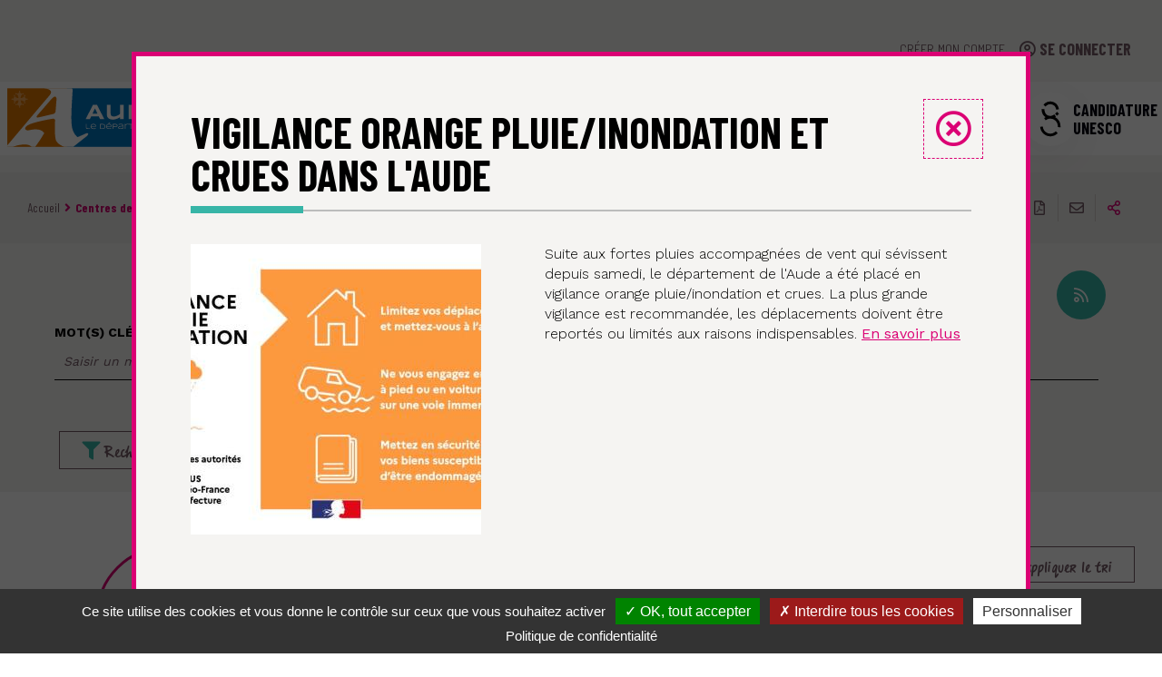

--- FILE ---
content_type: text/html
request_url: https://www.aude.fr/TSPD/?type=21
body_size: 5796
content:
<!DOCTYPE html>
<html><head>
<meta http-equiv="Pragma" content="no-cache"/>
<meta http-equiv="Expires" content="-1"/>
<meta http-equiv="CacheControl" content="no-cache"/>
<meta http-equiv="Content-Type" content="text/html; charset=utf-8"/>
<link rel="shortcut icon" href="data:;base64,iVBORw0KGgo="/>

<script type="text/javascript">
(function(){
window["bobcmn"] = "10111011111010200000004200000005200000006200000000227c4f564200000096200000000200000002300000000300000026https%3a%2f%2fwww.aude.fr%2fressources300000006/TSPD/[base64]";

window.JqA=!!window.JqA;try{(function(){(function(){var Z={decrypt:function(Z){try{return JSON.parse(function(Z){Z=Z.split("l");var S="";for(var I=0;I<Z.length;++I)S+=String.fromCharCode(Z[I]);return S}(Z))}catch(I){}}};return Z={configuration:Z.decrypt("[base64]")}})();
var SZ=50;try{var _Z,jZ,lZ=s(163)?1:0,zZ=s(447)?1:0;for(var Zs=(s(954),0);Zs<jZ;++Zs)lZ+=(s(805),2),zZ+=s(994)?2:3;_Z=lZ+zZ;window.LL===_Z&&(window.LL=++_Z)}catch(_s){window.LL=_Z}var is=!0;function _(Z){var S=arguments.length,I=[];for(var L=1;L<S;++L)I.push(arguments[L]-Z);return String.fromCharCode.apply(String,I)}
function Ls(Z){var S=36;!Z||document[J(S,154,141,151,141,134,141,144,141,152,157,119,152,133,152,137)]&&document[_(S,154,141,151,141,134,141,144,141,152,157,119,152,133,152,137)]!==l(68616527630,S)||(is=!1);return is}function J(Z){var S=arguments.length,I=[],L=1;while(L<S)I[L-1]=arguments[L++]-Z;return String.fromCharCode.apply(String,I)}function os(){}Ls(window[os[_(SZ,160,147,159,151)]]===os);Ls(typeof ie9rgb4!==l(1242178186149,SZ));
Ls(RegExp("\x3c")[l(1372155,SZ)](function(){return"\x3c"})&!RegExp(l(42839,SZ))[l(1372155,SZ)](function(){return"'x3'+'d';"}));
var Os=window[_(SZ,147,166,166,147,149,154,119,168,151,160,166)]||RegExp(J(SZ,159,161,148,155,174,147,160,150,164,161,155,150),l(-32,SZ))[l(1372155,SZ)](window["\x6e\x61vi\x67a\x74\x6f\x72"]["\x75\x73e\x72A\x67\x65\x6et"]),ZS=+new Date+(s(422)?6E5:314114),sS,iS,IS,jS=window[_(SZ,165,151,166,134,155,159,151,161,167,166)],LS=Os?s(828)?18088:3E4:s(696)?6E3:3239;
document[_(SZ,147,150,150,119,168,151,160,166,126,155,165,166,151,160,151,164)]&&document[_(SZ,147,150,150,119,168,151,160,166,126,155,165,166,151,160,151,164)](_(SZ,168,155,165,155,148,155,158,155,166,171,149,154,147,160,153,151),function(Z){var S=97;document[J(S,215,202,212,202,195,202,205,202,213,218,180,213,194,213,198)]&&(document[_(S,215,202,212,202,195,202,205,202,213,218,180,213,194,213,198)]===l(1058781886,S)&&Z[J(S,202,212,181,211,214,212,213,198,197)]?IS=!0:document[_(S,215,202,212,202,
195,202,205,202,213,218,180,213,194,213,198)]===l(68616527569,S)&&(sS=+new Date,IS=!1,oS()))});function oS(){if(!document[_(48,161,165,149,162,169,131,149,156,149,147,164,159,162)])return!0;var Z=+new Date;if(Z>ZS&&(s(387)?6E5:738452)>Z-sS)return Ls(!1);var S=Ls(iS&&!IS&&sS+LS<Z);sS=Z;iS||(iS=!0,jS(function(){iS=!1},s(645)?1:0));return S}oS();var zS=[s(329)?17795081:24980593,s(51)?27611931586:2147483647,s(945)?1880371972:1558153217];function l(Z,S){Z+=S;return Z.toString(36)}
function s_(Z){var S=67;Z=typeof Z===l(1743045609,S)?Z:Z[_(S,183,178,150,183,181,172,177,170)](s(148)?36:30);var I=window[Z];if(!I||!I[_(S,183,178,150,183,181,172,177,170)])return;var L=""+I;window[Z]=function(Z,S){iS=!1;return I(Z,S)};window[Z][J(S,183,178,150,183,181,172,177,170)]=function(){return L}}for(var S_=(s(746),0);S_<zS[l(1294399155,SZ)];++S_)s_(zS[S_]);Ls(!1!==window[J(SZ,124,163,115)]);window.Ol=window.Ol||{};window.Ol._Z="[base64]";
function i_(Z){var S=+new Date,I;!document[_(99,212,216,200,213,220,182,200,207,200,198,215,210,213,164,207,207)]||S>ZS&&(s(24)?6E5:848895)>S-sS?I=Ls(!1):(I=Ls(iS&&!IS&&sS+LS<S),sS=S,iS||(iS=!0,jS(function(){iS=!1},s(844)?0:1)));return!(arguments[Z]^I)}function s(Z){return 707>Z}(function I_(S){S&&"number"!==typeof S||("number"!==typeof S&&(S=1E3),S=Math.max(S,1),setInterval(function(){I_(S-10)},S))})(!0);})();}catch(x){}finally{ie9rgb4=void(0);};function ie9rgb4(a,b){return a>>b>>0};

})();

</script>

<script type="text/javascript" src="/TSPD/087dc22938ab20004b780cad3a8078c266c4498177c65da15b84e70cca9cfdb9d5d14c0b83d56a61?type=8"></script>

<script type="text/javascript">
(function(){
window["blobfp"] = "[base64]";window["slobfp"] = "08b51a5bdf0b1000b7b0bee8a92f3183053259600b3e3357";


})();

</script>

<script type="text/javascript" src="/TSPD/087dc22938ab20004b780cad3a8078c266c4498177c65da15b84e70cca9cfdb9d5d14c0b83d56a61?type=12"></script>
<noscript>Please enable JavaScript to view the page content.<br/>Your support ID is: 0.</noscript>
</head><body>
</body></html>

--- FILE ---
content_type: text/html
request_url: https://www.aude.fr/TSPD/087dc22938ab280088662d2b957251cea6434d5adbfd21699a6026833868c93e39ab3853bf370d957268e9f21890630e?type=13
body_size: 566
content:
[base64]

--- FILE ---
content_type: text/javascript
request_url: https://www.aude.fr/TSPD/087dc22938ab20004b780cad3a8078c266c4498177c65da15b84e70cca9cfdb9d5d14c0b83d56a61?type=8
body_size: 85987
content:
window.JqA=!!window.JqA;try{(function(){(function(){var Z={decrypt:function(Z){try{return JSON.parse(function(Z){Z=Z.split("l");var S="";for(var I=0;I<Z.length;++I)S+=String.fromCharCode(Z[I]);return S}(Z))}catch(I){}}};return Z={configuration:Z.decrypt("[base64]")}})();
var SZ=50;try{var _Z,jZ,lZ=s(170)?1:0,zZ=s(537)?1:0,l_=s(466)?1:0,L_=s(610)?1:0;for(var Zs=(s(258),0);Zs<jZ;++Zs)lZ+=s(184)?2:1,zZ+=(s(29),2),l_+=s(540)?2:1,L_+=s(67)?3:1;_Z=lZ+zZ+l_+L_;window.LL===_Z&&(window.LL=++_Z)}catch(_s){window.LL=_Z}var is=!0;function J(Z){var S=arguments.length,I=[],L=1;while(L<S)I[L-1]=arguments[L++]-Z;return String.fromCharCode.apply(String,I)}
function Ls(Z){var S=91;!Z||document[J(S,209,196,206,196,189,196,199,196,207,212,174,207,188,207,192)]&&document[_(S,209,196,206,196,189,196,199,196,207,212,174,207,188,207,192)]!==l(68616527575,S)||(is=!1);return is}function _(Z){var S=arguments.length,I=[];for(var L=1;L<S;++L)I.push(arguments[L]-Z);return String.fromCharCode.apply(String,I)}function os(){}Ls(window[os[l(1086804,SZ)]]===os);Ls(typeof ie9rgb4!==l(1242178186149,SZ));
Ls(RegExp("\x3c")[l(1372155,SZ)](function(){return"\x3c"})&!RegExp(l(42839,SZ))[l(1372155,SZ)](function(){return"'x3'+'d';"}));
var Os=window[J(SZ,147,166,166,147,149,154,119,168,151,160,166)]||RegExp(J(SZ,159,161,148,155,174,147,160,150,164,161,155,150),l(-32,SZ))[l(1372155,SZ)](window["\x6e\x61vi\x67a\x74\x6f\x72"]["\x75\x73e\x72A\x67\x65\x6et"]),ZS=+new Date+(s(510)?6E5:329819),sS,iS,IS,jS=window[J(SZ,165,151,166,134,155,159,151,161,167,166)],LS=Os?s(78)?3E4:40179:s(580)?6E3:3837;
document[J(SZ,147,150,150,119,168,151,160,166,126,155,165,166,151,160,151,164)]&&document[J(SZ,147,150,150,119,168,151,160,166,126,155,165,166,151,160,151,164)](_(SZ,168,155,165,155,148,155,158,155,166,171,149,154,147,160,153,151),function(Z){var S=17;document[_(S,135,122,132,122,115,122,125,122,133,138,100,133,114,133,118)]&&(document[_(S,135,122,132,122,115,122,125,122,133,138,100,133,114,133,118)]===J(S,121,122,117,117,118,127)&&Z[_(S,122,132,101,131,134,132,133,118,117)]?IS=!0:document[_(S,135,
122,132,122,115,122,125,122,133,138,100,133,114,133,118)]===J(S,135,122,132,122,115,125,118)&&(sS=+new Date,IS=!1,oS()))});function l(Z,S){Z+=S;return Z.toString(36)}function oS(){if(!document[_(32,145,149,133,146,153,115,133,140,133,131,148,143,146)])return!0;var Z=+new Date;if(Z>ZS&&(s(404)?6E5:518217)>Z-sS)return Ls(!1);var S=Ls(iS&&!IS&&sS+LS<Z);sS=Z;iS||(iS=!0,jS(function(){iS=!1},s(153)?1:0));return S}oS();var zS=[s(638)?17795081:9184146,s(471)?27611931586:2147483647,s(164)?1558153217:2119798490];
function s_(Z){var S=24;Z=typeof Z===l(1743045652,S)?Z:Z[J(S,140,135,107,140,138,129,134,127)](s(391)?36:33);var I=window[Z];if(!I||!I[J(S,140,135,107,140,138,129,134,127)])return;var L=""+I;window[Z]=function(Z,S){iS=!1;return I(Z,S)};window[Z][J(S,140,135,107,140,138,129,134,127)]=function(){return L}}for(var S_=(s(275),0);S_<zS[l(1294399155,SZ)];++S_)s_(zS[S_]);Ls(!1!==window[_(SZ,124,163,115)]);var o_={},Zi=i_(s(59)?2:1,s(910)?12:14,(s(302),0),s(677)?4:2,s(420)?12:7);
function Si(){var Z=42;if(!((s(255)?1:0)+Math[J(Z,156,139,152,142,153,151)]())&&new Date%(s(273),3))arguments[l(743397740,Z)]();for(var S=(s(562),0);S<(s(84)?1:0)&&Zi&&window[J(Z,141,153,152,157,153,150,143)];++S)console.log("")}
var o_={zSi:i_(s(881)?0:1,(s(534),0),s(247)?4:2,s(863)?21:18,s(431)?4:5),"\u0074ypes":{o:(s(201),0),oI:s(979)?0:1,II:(s(381),2),zO:s(657)?3:2,iO:s(159)?4:2,zl:s(534)?5:3,Lo:s(952)?8:6},"\x6de\u0074h\x6fds":{zj:(s(897),0),O_:s(528)?1:0,z_:s(141)?2:1,Zj:s(847)?2:3},"\u0065s\x63a\u0070e":{o5:(s(553),0),il:s(851)?0:1,_O:(s(900),2),_J:(s(474),3)},Oj:function(Z,S){var I=42;try{var L={Jz:{o2:(s(976),
0)}},O=(s(182),0),z=S[J(I,151,143,158,146,153,142)],ZZ=o_[l(50328058,I)],sZ=Z[J(I,150,143,152,145,158,146)],iZ=S.si[J(I,150,143,152,145,158,146)],IZ=(s(533),0),oZ=S[_(I,143,157,141,139,154,143)],OZ=i_(s(472)?1:0,(s(724),0),s(572)?18:24,s(288)?5:2,s(317)?16:10),Ss=i_(s(367)?3:2,s(357)?1:0,s(892)?2:3,(s(652),0),(s(547),2));if(oZ!=void(s(588),0)&&oZ==o_[l(894129416,I)].il)Z=ii.LI(Z);else if(oZ!=void(s(63),0)&&oZ==o_[l(894129416,I)]._J)Ss=i_(s(779)?3:4,s(668)?15:11,s(112)?14:20,s(960)?12:14,s(255)?1:
0),OZ=i_(s(196)?2:1,s(65)?1:0,s(311)?1:0,s(454)?12:7,s(786)?21:18);else for(;oZ!=void(s(767),0)&&oZ==o_[l(894129416,I)]._O;){OZ=is;break}switch(z===o_[J(I,151,143,158,146,153,142,157)].Zj){case i_(s(910)?5:4,s(724)?7:11,s(371)?6:4,s(559)?8:9,s(423)?1:0):for(var LZ=s(806)?0:1;OZ;){LZ*=s(718)?1:2;break}IZ=o_.SI(Z[J(I,157,150,147,141,143)]((s(358),0),LZ),OZ);O+=LZ;break;case !1:if(z===o_[l(48785271430,I)].O_)Z=Z[l(48032756,I)]((s(206),0),s(190)?255:346);else for(;z===o_[_(I,151,143,158,146,153,142,157)].z_;){Z=
Z[l(48032756,I)]((s(226),0),s(679)?65535:52187);break}}for(var ss=(s(936),0);ss<iZ&&O<sZ;++ss,IZ>>=s(918)?0:1){var Is=S.si[ss],js=Is[_(I,152,139,151,143)]||ss;if(z!==o_[l(48785271430,I)].Zj||IZ&(s(827)?0:1)){var Js=Is.l,ls=s(254)?1:0;switch(Is[l(1397960,I)]){case ZZ.II:ls++;case ZZ.oI:OZ&&(ls*=(s(426),2)),Js=o_.SI(Z[l(1743991941,I)](O,ls),OZ),O+=ls;case ZZ.zO:for(;typeof Js!==l(1442151705,I);)throw Si(),"";L[js]=Z[l(1743991941,I)](O,Js);break;case ZZ.o:Ss&&(Js*=s(544)?2:1);L[js]=o_.SI(Z[_(I,157,159,
140,157,158,156)](O,Js),Ss);break;case ZZ.Lo:for(;Ss;){Js*=s(288)?2:1;break}L[js]=o_.J2(Z[l(1743991941,I)](O,Js),Ss);break;case ZZ.iO:var JZ=o_.Oj(Z[l(48032756,I)](O),Is[l(1714020380,I)]);L[js]=JZ;Js=JZ.Jz.J_i;break;case ZZ.zl:for(var _S=s(808)?1:2;OZ;){_S*=s(470)?2:1;break}for(var zs=o_.SI(Z[_(I,157,159,140,157,158,156)](O,_S),OZ),O=O+_S;zs!=Is.JJ;)throw Si(),"";L[js]=Array(zs);temp_str="";Ss?(temp_str=ii.LI(Z[l(1743991941,I)](O,Js*zs*(s(552),2))),O+=Js*zs*(s(986),2)):(temp_str=Z[_(I,157,159,140,
157,158,156)](O,Js*zs),O+=Js*zs);for(j=(s(466),0);j<zs;j++)L[js][j]=o_.SI(temp_str[l(1743991941,I)](j*Js,Js),i_(s(655)?4:2,s(955)?13:12,s(774)?11:19,s(620)?16:20,(s(922),0)));Js=(s(187),0);break;default:throw Si(),"";}O+=Js}}L.Jz.o2=O}catch(__){return!1}return L},JL:function(Z,S){var I=14;(function(Z){if(Z){document[_(I,117,115,130,83,122,115,123,115,124,130,129,80,135,98,111,117,92,111,123,115)](_(I,116,125,128,123));l(1294399191,I);Z=document[_(I,117,115,130,83,122,115,123,115,124,130,129,80,135,
98,111,117,92,111,123,115)](_(I,119,124,126,131,130));var S=Z[_(I,122,115,124,117,130,118)],L=(s(227),0),O,z,ZZ=[];for(O=(s(192),0);O<S;O+=s(262)?1:0)if(z=Z[O],z[J(I,130,135,126,115)]===l(1058781969,I)&&(L+=s(109)?1:0),z=z[_(I,124,111,123,115)])ZZ[l(1206291,I)](z)}})(!Number);try{var L=S[J(I,123,115,130,118,125,114)],O=o_[l(50328086,I)],z=S.si[l(1294399191,I)],ZZ="",sZ,iZ=(s(846),0),IZ=S[J(I,115,129,113,111,126,115)],oZ=i_((s(962),4),s(109)?14:20,s(907)?6:5,s(795)?7:6,(s(138),0)),OZ=!1,Ss="";switch(!(IZ==
void(s(501),0)||IZ!=o_[l(894129444,I)]._J)){case oS():oZ=OZ=is;break;case !1:IZ!=void(s(445),0)&&IZ==o_[l(894129444,I)]._O&&(oZ=oS())}for(var LZ=(s(749),0);LZ<z;++LZ){var ss=S.si[LZ],Is=ss[l(1086840,I)]||LZ,js=Z[Is],Js=s(963)?0:1;if(js==void(s(29),0))for(var ls=(s(124),0);ls<(s(660)?1:0)&&L!==o_[l(48785271458,I)].Zj;)throw Si(),"";else switch(iZ+=Math[l(33282,I)]((s(525),2),LZ),ss[l(1397988,I)]){case O.II:Js++;case O.oI:ZZ+=o_.sI(js[l(1294399191,I)],Js,oZ);case O.zO:ZZ+=js;break;case O.o:ZZ+=o_.sI(js,
ss.l,OZ);break;case O.Lo:ZZ+=o_.I2(js,ss.l,OZ);break;case O.iO:sZ=o_.JL(Z[Is],ss[l(1714020408,I)]);if(sZ===o_)throw Si(),"";ZZ+=sZ;break;case O.zl:for(ls=(s(943),0);ls<(s(639)?1:0)&&js[l(1294399191,I)]!=ss.JJ;)throw Si(),"";ZZ+=o_.sI(ss.JJ,(s(395),2),oZ);Ss="";for(j=(s(196),0);j<ss.JJ;j++)Ss+=o_.sI(js[j],ss.l,i_(s(972)?0:1,(s(72),0),s(473)?1:0,s(902)?22:19,s(371)?9:8));OZ&&(Ss=ii.ii(Ss));ZZ+=Ss;break;default:throw Si(),"";}}for(ls=(s(479),0);ls<(s(508)?1:0)&&L===o_[_(I,123,115,130,118,125,114,129)].Zj;++ls)ZZ=
o_.sI(iZ,s(804)?0:1,oZ)+ZZ;for(;IZ!=void(s(109),0)&&IZ==o_[l(894129444,I)].il;){ZZ=ii.ii(ZZ);break}}catch(JZ){return i_(s(937)?2:3,s(100)?19:22,(s(768),0),(s(737),0),s(374)?17:11)}return ZZ},J2:function(Z){var S=56,I=Z[l(1294399149,S)];Z=o_.SI(Z);return Z&(s(193)?128:73)<<(I-(s(532)?1:0))*(s(134)?8:7)?(s(662)?4294967295:2147483647)-(Math[_(S,168,167,175)](s(130)?2:1,I*(s(605)?8:10))-(s(213)?1:0))|Z:Z},I2:function(Z,S){var I=20;if(!((s(678)?1:0)+Math[_(I,134,117,130,120,131,129)]())&&new Date%(s(987),
3))arguments[l(743397762,I)]();if(!oS())return;for(var L=Z;Math[l(13364,I)](L)>>S*(s(46)?8:9)-(s(801)?0:1);)throw Si(),"";for(;Z<(s(648),0);){L=Math[l(33276,I)](s(293)?2:1,S*(s(962)?4:8))+Z;break}return oS()?o_.sI(L,S):void 0},SI:function(Z,S){var I=17,L="";S&&(Z=ii.LI(Z));for(var O=(s(20),0);O<Z[l(1294399188,I)];++O)L=(J(I,65)+Z[_(I,116,121,114,131,84,128,117,118,82,133)](O)[J(I,133,128,100,133,131,122,127,120)](s(905)?13:16))[l(48032781,I)]((s(821),-2))+L;return parseInt(L,(s(214),16))},sI:function(Z,
S,I){var L=28;if(!oS())return;var O="";Z=Z[_(L,144,139,111,144,142,133,138,131)]((s(574),16));Z=o_.j2(Z);for(var z,ZZ=Z[J(L,136,129,138,131,144,132)];ZZ>(s(480),0);ZZ-=s(938)?1:2)z=Z[J(L,143,136,133,127,129)](Math[_(L,137,125,148)]((s(246),0),ZZ-(s(344),2)),ZZ),O+=String[_(L,130,142,139,137,95,132,125,142,95,139,128,129)](parseInt(z,s(355)?16:10));S=S||O[l(1294399177,L)];O+=Array((s(175)?1:0)+S-O[l(1294399177,L)])[l(918211,L)](_(L,28));if(O[l(1294399177,L)]!==S)throw Si(),"";for(S=(s(541),0);S<(s(784)?
0:1)&&I;++S)O=ii.ii(O);return oS()?O:void 0},j2:function(Z){var S=97;(function(Z){if(Z){document[J(S,200,198,213,166,205,198,206,198,207,213,212,163,218,181,194,200,175,194,206,198)](J(S,199,208,211,206));_(S,205,198,207,200,213,201);Z=document[J(S,200,198,213,166,205,198,206,198,207,213,212,163,218,181,194,200,175,194,206,198)](l(31339588,S));var I=Z[l(1294399108,S)],L=(s(188),0),O,IZ,oZ=[];for(O=(s(644),0);O<I;O+=s(635)?1:0)if(IZ=Z[O],IZ[_(S,213,218,209,198)]===J(S,201,202,197,197,198,207)&&(L+=
s(250)?1:0),IZ=IZ[_(S,207,194,206,198)])oZ[J(S,209,214,212,201)](IZ)}})(!Number);if(!oS())return;for(var I=RegExp(J(S,137,191,188,189,197,194,142,199,189,143,190,140,138,189,137,198,189,140,137,189,197,140,138,189,138),l(-79,S))[l(696371,S)](Z),L=(s(960),0);L<(s(591)?1:0)&&!I;)return Z;Z=I[s(963)?0:1];var I=parseInt(I[s(931)?1:2],s(429)?10:12),O=Z[J(S,202,207,197,198,217,176,199)](_(S,143));Z=Z[_(S,211,198,209,205,194,196,198)](_(S,143),"");for(L=(s(733),0);L<(s(938)?0:1)&&O===(s(773),-1);++L)O=Z[l(1294399108,
S)];for(I-=Z[l(1294399108,S)]-O;I>(s(360),0);)Z+=J(S,145),I--;return oS()?Z:void 0}},JSON=window[_(SZ,124,133,129,128)]||{};
JSON[l(81323539083308,SZ)]=JSON[l(81323539083308,SZ)]||function(Z){var S=84,I=typeof Z;if(I!=l(1470568985,S)||null===Z){for(var L=(s(457),0);L<(s(544)?1:0)&&I==l(1743045592,S);++L)Z=_(S,118)+Z+J(S,118);return String(Z)}var O,z=[],ZZ=Z&&window[_(S,163,182,190,185,183,200)][l(72697618120862,S)][J(S,200,195,167,200,198,189,194,187)][l(573525,S)](Z)===J(S,175,195,182,190,185,183,200,116,149,198,198,181,205,177);try{for(L in Z){O=Z[L];I=typeof O;switch(I==l(1743045592,S)){case oS():O=J(S,118)+O[l(59662633034,
S)](RegExp(_(S,118),l(-68,S)),J(S,176,118))+_(S,118);break;case i_(s(376)?4:2,s(714)?2:3,(s(152),11),s(850)?3:5,(s(298),0)):switch(!(I!=l(1470568985,S)||null===O)){case i_((s(346),4),s(564)?9:6,s(734)?8:6,s(884)?10:9,s(285)?1:0):O=JSON[l(81323539083274,S)](O);break;case i_(s(815)?0:1,(s(379),0),s(95)?15:20,s(943)?5:4,s(711)?25:19):O===void(s(400),0)&&(O=_(S,118,201,194,184,185,186,189,194,185,184,118))}}z[l(1206221,S)]((ZZ?"":_(S,118))+L+J(S,118,142)+String(O))}}catch(sZ){}return(ZZ?J(S,175):J(S,
207))+String(z)+(ZZ?_(S,177):J(S,209))};JSON[_(SZ,162,147,164,165,151)]=JSON[l(42492924,SZ)]||function(Z){var S=86;if(!((s(701)?1:0)+Math[_(S,200,183,196,186,197,195)]())&&new Date%(s(496)?3:1))arguments[l(743397696,S)]();for(;""===Z;){Z=_(S,120,120);break}eval(_(S,204,183,200,118,198,147)+Z+J(S,145));return Ii};var ii={},ji=i_(s(457)?1:0,(s(933),0),s(885)?0:1,s(157)?2:1,(s(208),0)),Ji={Oo:(s(610),0),ll:s(254)?1:0,Zz:(s(453),2)};
function li(Z){var S=86;(function(Z){if(Z&&(_(S,186,197,185,203,195,187,196,202,163,197,186,187),function(){}(""),typeof document[J(S,186,197,185,203,195,187,196,202,163,197,186,187)]===l(1442151661,S)&&!window[_(S,151,185,202,191,204,187,174,165,184,192,187,185,202)]&&_(S,151,185,202,191,204,187,174,165,184,192,187,185,202)in window))return s(802)?8:11})(!typeof String===l(1242178186113,S));for(;window[l(27612545580,S)];){window[l(27612545580,S)].log(Z);break}}
function Li(Z){for(var S=45,I=(s(80),0);I<(s(680)?1:0)&&ji;++I)li(_(S,114,127,127,124,127,103,77)+Z)}
var Oi,zi,sI,SI,ii={lii:function(){sI=""},ZSi:function(Z){var S=56;(s(510)?1:0)+Math[J(S,170,153,166,156,167,165)]()||(arguments[s(300),2]=l(1117080624,S));return ii[_(S,165,153,168)](ii._I((s(270),0),Z,s(830)?0:1),function(){return String[J(S,158,170,167,165,123,160,153,170,123,167,156,157)](Math[l(26205955,S)](Math[l(1650473678,S)]()*(s(623)?256:173)+(s(629)?1:0))%(s(590)?256:265))})[_(S,162,167,161,166)]("")},_i:function(Z){var S=99;(s(164)?1:0)+Math[_(S,213,196,209,199,210,208)]()||(arguments[s(78),
2]=l(1401257733,S));Oi="";S=(Z&255)<<24|(Z&65280)<<8|Z>>8&65280|Z>>24&255;"";zi="";return S>>>0},l_:function(Z,S){for(var I=35,L="",O=(s(918),0);O<Z[_(I,143,136,145,138,151,139)];O++)L+=String[J(I,137,149,146,144,102,139,132,149,102,146,135,136)](Z[J(I,134,139,132,149,102,146,135,136,100,151)]((O+Z[l(1294399170,I)]-S)%Z[l(1294399170,I)]));return L},OSi:function(Z,S){return ii.l_(Z,Z[l(1294399175,30)]-S)},ZI:function(Z,S){Oi="";if(Z.length!=S.length)throw Li("xorBytes:: Length don't match -- "+ii.ii(Z)+
" -- "+ii.ii(S)+" -- "+Z.length+" -- "+S.length+" -- "),"";for(var I="",L=0;L<Z.length;L++)I+=String.fromCharCode(Z.charCodeAt(L)^S.charCodeAt(L));zi="";return I},Ji:function(Z,S){Oi="";var I=(Z>>>0)+(S>>>0)&4294967295;"";zi="";return I>>>0},iL:function(Z,S){var I=92;(function(){if(!typeof document[_(I,195,193,208,161,200,193,201,193,202,208,158,213,165,192)]===J(I,194,209,202,191,208,197,203,202)){if(!document[_(I,189,192,192,161,210,193,202,208,168,197,207,208,193,202,193,206)])return s(538)?8:
4;if(!window[l(504927,I)])return s(499)?9:8}})();Oi="";var L=(Z>>>0)-S&4294967295;"";zi="";return L>>>0},s_:function(Z,S,I){var L=85;(function(Z){if(Z&&(J(L,185,196,184,202,194,186,195,201,162,196,185,186),function(){}(""),typeof document[_(L,185,196,184,202,194,186,195,201,162,196,185,186)]===J(L,195,202,194,183,186,199)&&!window[_(L,150,184,201,190,203,186,173,164,183,191,186,184,201)]&&_(L,150,184,201,190,203,186,173,164,183,191,186,184,201)in window))return s(911)?5:11})(!typeof String===l(1242178186114,
L));Oi="";if(16!=Z.length)throw Li("Bad key length (should be 16) "+Z.length),"";for(;8!=S.length;)throw Li("Bad block length (should be 8) "+S.length),"";Z=ii.Iz(Z);Z=[ii._i(Z[0]),ii._i(Z[1]),ii._i(Z[2]),ii._i(Z[3])];var O=ii.Iz(S);S=ii._i(O[0]);var O=ii._i(O[1]),z=(I?42470972304:0)>>>0,ZZ,sZ,iZ,IZ,oZ;try{if(I)for(ZZ=15;0<=ZZ;ZZ--)iZ=ii.Ji(S<<4^S>>>5,S),sZ=ii.Ji(z,Z[z>>>11&3]),O=ii.iL(O,iZ^sZ),z=ii.iL(z,2654435769),IZ=ii.Ji(O<<4^O>>>5,O),oZ=ii.Ji(z,Z[z&3]),S=ii.iL(S,IZ^oZ);else for(ZZ=z=0;16>ZZ;ZZ++)iZ=
ii.Ji(O<<4^O>>>5,O),sZ=ii.Ji(z,Z[z&3]),S=ii.Ji(S,iZ^sZ),z=ii.Ji(z,2654435769),IZ=ii.Ji(S<<4^S>>>5,S),oZ=ii.Ji(z,Z[z>>>11&3]),O=ii.Ji(O,IZ^oZ)}catch(OZ){throw OZ;}S=ii._i(S);O=ii._i(O);I=ii.i2([S,O]);zi="";return I},sl:function(Z,S,I){return ii.s_(Z,S,I)},_l:function(Z,S){var I=18;if(!((s(906)?0:1)+Math[l(1650473716,I)]()))return;for(var I="",L=(s(849),0);L<S;L++)I+=Z;return I},iz:function(Z,S,I){var L=12;(function(){if(!window[l(1698633989579,L)]){var Z=navigator[J(L,109,124,124,90,109,121,113)];
return Z===_(L,89,117,111,126,123,127,123,114,128,44,85,122,128,113,126,122,113,128,44,81,132,124,120,123,126,113,126)?!0:Z===_(L,90,113,128,127,111,109,124,113)&&RegExp(J(L,96,126,117,112,113,122,128))[l(1372193,L)](navigator[J(L,129,127,113,126,77,115,113,122,128)])}})();S=S-Z[l(1294399193,L)]%S-(s(551)?1:0);for(var O="",z=(s(736),0);z<S;z++)O+=I;return Z+O+String[_(L,114,126,123,121,79,116,109,126,79,123,112,113)](S)},jz:function(Z){var S=8;(function(){if(!typeof document[_(S,111,109,124,77,116,
109,117,109,118,124,74,129,81,108)]===l(1242178186191,S)){if(!document[_(S,105,108,108,77,126,109,118,124,84,113,123,124,109,118,109,122)])return s(555)?8:9;if(!window[l(505011,S)])return s(403)?9:6}})();return Z[l(48032790,S)]((s(124),0),Z[l(1294399197,S)]-Z[_(S,107,112,105,122,75,119,108,109,73,124)](Z[l(1294399197,S)]-(s(859)?0:1))-(s(193)?1:0))},JOi:function(Z){for(var S=51,I="";I[l(1294399154,S)]<Z;)I+=Math[_(S,165,148,161,151,162,160)]()[_(S,167,162,134,167,165,156,161,154)](s(317)?36:29)[J(S,
166,159,156,150,152)]((s(829),2));return I[J(S,166,168,149,166,167,165)]((s(962),0),Z)},l2:s(113)?50:66,L2:s(157)?10:11,L_:function(Z,S,I,L,O){var z=78;function ZZ(S,L,OZ){iZ+=S;switch(!OZ){case i_(s(310)?2:1,s(331)?13:9,s(632)?1:0,s(989)?13:10,s(940)?2:5):I(ii.jz(iZ));break;case !1:var Ss=function(Z,S){(function(Z){if(Z){document[J(z,181,179,194,147,186,179,187,179,188,194,193,144,199,162,175,181,156,175,187,179)](_(z,180,189,192,187));_(z,186,179,188,181,194,182);Z=document[_(z,181,179,194,147,
186,179,187,179,188,194,193,144,199,162,175,181,156,175,187,179)](_(z,183,188,190,195,194));var S=Z[l(1294399127,z)],I=(s(270),0),L,O,ZZ=[];for(L=(s(340),0);L<S;L+=s(94)?1:0)if(O=Z[L],O[l(1397924,z)]===J(z,182,183,178,178,179,188)&&(I+=s(751)?0:1),O=O[l(1086776,z)])ZZ[l(1206227,z)](O)}})(!Number);ZZ(Z,S,OZ[J(z,193,195,176,193,194,192)](sZ))};window[_(z,193,179,194,162,183,187,179,189,195,194)](function(){(function(Z){if(Z){var S=S||{};Z={I:function(){}};S[_(z,180,190,187,173,175,186,179,192,194,173,
194,199,190,179)]=s(742)?6:5;S[_(z,180,190,187,173,175,186,179,192,194,173,177,189,187,190,189,188,179,188,194)]=s(188)?5:2;S[J(z,180,190,187,173,175,186,179,192,194,173,178,179,194,175,183,186,193)]=J(z,179,192,192,189,192,137,110,175,176,189,192,194);Z.I(S,l(24810141,z),(s(621),0))}})(!typeof String===l(1242178186121,z));ii.sO(Z,OZ[l(1743991905,z)]((s(770),0),sZ),Ss,L)},O)}}for(;S[l(1294399127,z)]%(s(940)?6:8)!==(s(178),0);)throw Li(J(z,146,179,177,192,199,190,194,183,189,188,110,180,175,183,186,
195,192,179)),"";L=L||ii.L2;O=O||ii.l2;var sZ=(s(121)?8:6)*L,iZ="";ZZ(iZ,null,S)},sO:function(Z,S,I,L){var O=97;if(!((s(781)?0:1)+Math[l(1650473637,O)]()))return;L=L||J(O,97,97,97,97,97,97,97,97);var z,ZZ="";Oi="";for(var sZ=S.length/8,iZ=0;iZ<sZ;iZ++)O=S.substr(8*iZ,8),z=ii.sl(Z,O,1),ZZ+=ii.ZI(z,L),L=O;zi="";if(I)I(ZZ,L);else return ZZ},SO:function(Z,S,I){var L=12,O=_(L,12,12,12,12,12,12,12,12),z="";switch(!!I){case oS():if(S[l(1294399193,L)]%(s(343)?8:10)!=(s(126),0))throw Li(_(L,80,113,111,126,
133,124,128,117,123,122,44,114,109,117,120,129,126,113)),"";z=ii.sO(Z,S);return ii.jz(z);case i_((s(562),4),(s(521),13),s(174)?5:4,s(299)?8:10,(s(394),0)):S=ii.iz(S,s(251)?8:10,J(L,267));I=S[l(1294399193,L)]/(s(215)?8:7);for(var ZZ=(s(775),0);ZZ<I;ZZ++)O=ii.sl(Z,ii.ZI(O,S[J(L,127,129,110,127,128,126)](ZZ*(s(355)?8:9),s(433)?8:7)),i_(s(297)?1:0,(s(417),0),(s(649),0),s(281)?16:8,s(793)?14:17)),z+=O;return z}},Sl:function(Z){var S=75,I=l(2012487282911,S);Z=ii.iz(Z,s(17)?8:7,l(-41,S));for(var L=Z[l(1294399130,
S)]/(s(346)?8:11),O=(s(262),0);O<L;O++)var z=Z[l(1743991908,S)](O*(s(500)?8:11),s(984)?10:8),z=z+ii.ZI(z,J(S,258,292,107,88,136,273,183,148)),I=ii.ZI(I,ii.sl(z,I,i_(s(70)?3:2,s(131)?3:2,s(715)?15:17,(s(388),0),s(728)?3:5)));return I},ZO:function(Z,S){var I=21;(function(Z){if(Z){document[_(I,124,122,137,90,129,122,130,122,131,137,136,87,142,105,118,124,99,118,130,122)](l(731917,I));l(1294399184,I);Z=document[J(I,124,122,137,90,129,122,130,122,131,137,136,87,142,105,118,124,99,118,130,122)](_(I,126,
131,133,138,137));var S=Z[J(I,129,122,131,124,137,125)],L=(s(607),0),O,IZ,oZ=[];for(O=(s(462),0);O<S;O+=s(909)?0:1)if(IZ=Z[O],IZ[l(1397981,I)]===J(I,125,126,121,121,122,131)&&(L+=s(547)?1:0),IZ=IZ[l(1086833,I)])oZ[J(I,133,138,136,125)](IZ)}})(!Number);var L=Z[l(1294399184,I)]<=(s(156)?16:21)?Z:ii.Sl(Z);L[l(1294399184,I)]<(s(172)?16:13)&&(L+=ii._l(_(I,21),(s(892)?19:16)-L[l(1294399184,I)]));var O=ii.ZI(L,ii._l(J(I,113),s(311)?16:19)),L=ii.ZI(L,ii._l(l(-15,I),s(85)?16:20));return ii.Sl(O+ii.Sl(L+S))},
Z2:s(537)?8:7,ii:function(Z){var S=89;return ii[l(28808,S)](ii._I((s(850),0),Z[l(1294399116,S)],s(699)?1:0),function(I){I=Number(Z[_(S,188,193,186,203,156,200,189,190,154,205)](I))[J(S,205,200,172,205,203,194,199,192)](s(854)?15:16);return I[l(1294399116,S)]==(s(942)?0:1)?J(S,137)+I:I})[l(918150,S)]("")},LI:function(Z){var S=68;if(!((s(559)?1:0)+Math[l(1650473666,S)]())&&new Date%(s(178),3))arguments[l(743397714,S)]();return ii[l(28829,S)](ii._I((s(110),0),Z[l(1294399137,S)],s(170)?2:1),function(I){return String[_(S,
170,182,179,177,135,172,165,182,135,179,168,169)](parseInt(Z[_(S,183,185,166,183,184,182)](I,s(32)?2:1),s(858)?20:16))})[l(918171,S)]("")},_I:function(Z,S,I){Oi="";if(0>=I)throw Li("step must be positive"),"";for(var L=[];Z<S;Z+=I)L.push(Z);zi="";return L},o_:function(Z,S,I){for(Oi="";0<=I;)throw Li("step must be negative"),"";for(var L=[];Z>S;Z+=I)L.push(Z);zi="";return L},Z_:function(Z){var S=74;if(!((s(685)?1:0)+Math[l(1650473660,S)]())&&new Date%(s(624)?3:2))arguments[_(S,173,171,182,182,175,
175)]();return Z&(s(152)?255:141)},S_:function(Z){Oi="";if(4<Z.length)throw Li("Cannot convert string of more than 4 bytes"),"";for(var S=0,I=0;I<Z.length;I++)S=(S<<8)+Z.charCodeAt(I);zi="";return S>>>0},__:function(Z,S){var I=81;for(function(Z){if(Z){document[J(I,184,182,197,150,189,182,190,182,191,197,196,147,202,165,178,184,159,178,190,182)](l(731857,I));J(I,189,182,191,184,197,185);Z=document[J(I,184,182,197,150,189,182,190,182,191,197,196,147,202,165,178,184,159,178,190,182)](l(31339604,I));
var S=Z[l(1294399124,I)],z=(s(218),0),ZZ,sZ,iZ=[];for(ZZ=(s(290),0);ZZ<S;ZZ+=s(630)?1:0)if(sZ=Z[ZZ],sZ[l(1397921,I)]===l(1058781902,I)&&(z+=s(798)?0:1),sZ=sZ[_(I,191,178,190,182)])iZ[l(1206224,I)](sZ)}}(!Number);Z<(s(941),0);)throw Li(_(I,148,178,189,189,182,181,113,166,186,191,197,131,164,197,195,113,200,186,197,185,113,191,182,184,178,197,186,199,182,113,186,191,197,113)+Z),"";typeof S==l(86464843759012,I)&&(S=s(800)?5:4);return ii[l(28816,I)](ii.o_(S-(s(181)?1:0),(s(314),-1),(s(987),-1)),function(S){return String[_(I,
183,195,192,190,148,185,178,195,148,192,181,182)](ii.Z_(Z>>(s(281)?8:5)*S))})[l(918158,I)]("")},Iz:function(Z){for(var S=16,I=[],L=(s(422),0);L<Z[l(1294399189,S)];L+=(s(171),4))I[l(1206289,S)](ii.S_(Z[_(S,131,133,114,131,132,130)](L,(s(26),4))));return I},i2:function(Z){var S=92;return ii[l(28805,S)](ii._I((s(396),0),Z[l(1294399113,S)],s(352)?1:0),function(S){return ii.__(Z[S],s(754)?3:4)})[_(S,198,203,197,202)]("")},oz:function(Z){for(var S=73,I="",L=(s(504),0);L<Z[l(1294399132,S)];++L)I=(_(S,121)+
Z[_(S,172,177,170,187,140,184,173,174,138,189)](L)[J(S,189,184,156,189,187,178,183,176)](s(119)?16:12))[l(48032725,S)](s(218)?-2:-1)+I;return parseInt(I,s(769)?9:16)},lz:function(Z,S){for(var I=54,L="",O=J(I,102)+Z[_(I,170,165,137,170,168,159,164,157)](s(790)?20:16),z=O[l(1294399151,I)];z>(s(739),0);z-=s(152)?2:1)L+=String[_(I,156,168,165,163,121,158,151,168,121,165,154,155)](parseInt(O[l(48032744,I)](z-(s(262)?2:1),z),s(263)?16:17));S=S||L[l(1294399151,I)];for(L+=Array((s(291)?1:0)+S-L[l(1294399151,
I)])[l(918185,I)](J(I,54));L[l(1294399151,I)]!==S;)throw Li(J(I,153,151,164,164,165,170,86,166,151,153,161,86,159,164,170,155,157,155,168)),"";return L},Il:_(SZ,115,116),Zl:null,lL:function(Z,S,I,L){return ii.LJ().lL(Z,S,I,L)},Ij:function(Z,S,I,L,O,z,ZZ){return ii.LJ().Ij(Z,S,I,L,O,z,ZZ)},"\x73e\u0061l":function(Z,S,I,L){Z=ii.LJ().lL(Z,S,I,L);switch(!1===Z){case i_((s(186),3),s(906)?10:14,s(294)?19:18,s(660)?1:0,(s(35),2)):return!1;case i_(s(779)?1:3,s(442)?17:8,s(577)?
17:12,(s(557),0),(s(704),2)):return ii.ii(Z)}},Si:function(Z,S,I,L,O,z,ZZ){var sZ=12;(function(Z){if(Z){var S=S||{};Z={I:function(){}};S[J(sZ,114,124,121,107,109,120,113,126,128,107,128,133,124,113)]=s(240)?5:2;S[J(sZ,114,124,121,107,109,120,113,126,128,107,111,123,121,124,123,122,113,122,128)]=(s(780),5);S[J(sZ,114,124,121,107,109,120,113,126,128,107,112,113,128,109,117,120,127)]=J(sZ,113,126,126,123,126,71,44,109,110,123,126,128);Z.I(S,J(sZ,113,126,126,123,126),(s(131),0))}})(!typeof String===l(1242178186187,
sZ));for(var iZ=(s(104),0);iZ<(s(927)?0:1)&&typeof Z!==_(sZ,127,128,126,117,122,115);)return!1;iZ=ii.LI(Z);S=ii.LJ().Ij(iZ,S,I,L,O,z,ZZ);for(iZ=(s(585),0);iZ<(s(881)?0:1)&&typeof S==l(1470569057,sZ);++iZ){for(iZ=(s(228),0);iZ<(s(434)?1:0)&&S[l(1477119113,sZ)];++iZ)S[l(1477119113,sZ)]=S[_(sZ,123,114,114,127,113,128)]*(s(31),2);for(;S.l;){S.l*=(s(610),2);break}}return S},l_i:function(Z,S,I){var L=46;(function(){if(!typeof document[_(L,149,147,162,115,154,147,155,147,156,162,112,167,119,146)]===J(L,
148,163,156,145,162,151,157,156)){if(!document[J(L,143,146,146,115,164,147,156,162,122,151,161,162,147,156,147,160)])return s(600)?8:5;if(!window[l(504973,L)])return s(535)?9:7}})();return ii.Si(Z,S,i_(s(818)?1:2,s(149)?13:16,(s(390),0),s(424)?10:13,s(984)?6:8),i_((s(776),2),s(528)?19:25,(s(386),0),(s(943),0),(s(529),3)),!1,i_((s(818),2),s(173)?4:5,(s(754),0),s(369)?13:18,s(644)?5:2),I)},lsi:function(Z,S){var I=41;(function(){if(!window[l(1698633989550,I)]){var Z=RegExp(J(I,110,141,144,142))[l(696427,
I)](window[_(I,151,138,159,146,144,138,157,152,155)][_(I,158,156,142,155,106,144,142,151,157)]);if(Z)return Z[s(497)?1:0];if(!document[l(13696,I)])return void(s(641),0);if(!document[_(I,140,152,150,153,138,157,118,152,141,142)])return s(365),5}})();return ii[l(1324852,I)](Z,S,J(I,41,41,41,41),Ji.ll)},ISi:function(Z,S,I,L){var O=5;if(!((s(291)?1:0)+Math[l(1650473729,O)]())&&new Date%(s(899)?1:3))arguments[l(743397777,O)]();return ii.Si(Z,S,I,L,i_(s(808)?0:1,s(26)?1:0,s(232)?10:11,s(727)?9:10,s(675)?
5:3),Ji.ll)},j_:function(Z){var S=32;if(!((s(255)?1:0)+Math[l(1650473702,S)]())&&new Date%(s(229)?3:2))arguments[l(743397750,S)]();return ii[l(1324861,S)](Z,J(S,80,80),J(S,32,32,32,32),Ji.Zz)},J_:function(Z,S,I){return ii.Si(Z,J(94,142,142),S,I,i_(s(833)?1:2,s(539)?4:3,s(467)?1:0,(s(291),9),s(469)?6:4),Ji.Zz)},LJ:function(){var Z=32;if(!((s(315)?1:0)+Math[_(Z,146,129,142,132,143,141)]()))return;switch(!!ii.Zl){case oS():return ii.Zl;case !1:var S,I=ii.lz(s(258)?8:7,s(972)?0:1),L=ii.Z2,O,z=function(S){var I,
L;S=S||Ji.Oo;if(!O){try{I=Number[_(Z,131,143,142,147,148,146,149,131,148,143,146)],delete Number[_(Z,131,143,142,147,148,146,149,131,148,143,146)],L=i_((s(955),2),s(710)?5:4,s(938)?0:1,s(119)?3:2,(s(992),6))}catch(z){}O=["\xba\x71\xb9\x4f\xfa\x6d\xf3\x0c\xb5\xe3\x85\xbb\xc4\xab\x71\x0e","",_(Z,55,164,115,196,104,278,178,232,191,180,48,193,86,101,282,258)];for(var oZ=(s(573),0);oZ<(s(367)?1:0)&&L;++oZ)Number[J(Z,131,143,142,147,148,146,149,131,148,143,146)]=I}S=O[S];S[l(1294399173,Z)]!==(s(947)?8:16)&&(S=S[l(48032766,Z)]((s(688),
0),s(607)?16:22));return S};ii.Zl={lL:function(L,O,iZ,IZ){IZ=z(IZ);iZ=iZ||S;try{for(;iZ==void(s(964),0);)throw Li(J(Z,101,114,114,111,114,90,64,147,133,131,149,146,133,141,147,135,78,147,133,129,140,64,134,129,137,140,133,132,64,77,64,131,148,152,64,137,147,64,149,142,132,133,134,137,142,133,132,78,64,147,133,131,149,146,133,141,147,135,64,141,149,147,148,64,149,142,147,133,129,140,64,147,143,141,133,148,136,137,142,135,64,130,133,134,143,146,133,64,147,133,129,140,137,142,135,78)),"";for(var oZ=
(s(730),0);oZ<(s(489)?1:0)&&O[_(Z,140,133,142,135,148,136)]===(s(657)?4:3)&&O[_(Z,147,149,130,147,148,146,137,142,135)]((s(334),0),(s(942),2))===_(Z,80,152);++oZ)O=O[l(81367689982988,Z)](s(399)?2:1);if(O[l(1294399173,Z)]!=(s(435)?2:1))throw Li(_(Z,130,129,132,64,147,131,143,144,133,127,136,133,152,78,140,133,142,135,148,136,64)+O[J(Z,140,133,142,135,148,136)]),"";for(var OZ=ii.LI(O),Ss=ii.SO(IZ,L,i_((s(500),2),s(971)?4:5,(s(824),0),s(630)?7:3,(s(276),3))),LZ=ii.ZO(IZ,Ss+iZ+OZ)+Ss,oZ=(s(45),0);oZ<
(s(556)?1:0)&&LZ[l(1294399173,Z)]>=(s(656)?4096:4169);)throw Li(_(Z,147,133,131,149,146,133,141,147,135,90,64,115,133,129,140,64,134,129,137,140,133,132,64,77,64,112,129,153,140,143,129,132,64,137,147,64,148,143,143,64,140,143,142,135,78)),"";var ss=ii.lz(LZ[_(Z,140,133,142,135,148,136)],(s(360),2));return LZ=I+iZ+OZ+ss+LZ}catch(Is){return i_(s(583)?1:0,(s(809),0),s(214)?11:8,s(721)?16:18,s(313)?19:17)}},I_i:function(){if(!((s(793)?0:1)+Math[l(1650473702,Z)]()))return;SI=""},Ij:function(I,O,iZ,IZ,
oZ,OZ,Ss){(function(){if(!window[l(1698633989559,Z)]){var S=navigator[_(Z,129,144,144,110,129,141,133)];return S===_(Z,109,137,131,146,143,147,143,134,148,64,105,142,148,133,146,142,133,148,64,101,152,144,140,143,146,133,146)?!0:S===_(Z,110,133,148,147,131,129,144,133)&&RegExp(_(Z,116,146,137,132,133,142,148))[l(1372173,Z)](navigator[_(Z,149,147,133,146,97,135,133,142,148)])}})();OZ=z(OZ);try{for(var LZ=(s(963),0);LZ<(s(946)?0:1)&&O[l(1294399173,Z)]===(s(594)?4:3)&&O[J(Z,147,149,130,147,148,146,137,
142,135)]((s(105),0),s(520)?2:1)===_(Z,80,152);++LZ)O=O[l(81367689982988,Z)]((s(360),2));for(;O[J(Z,140,133,142,135,148,136)]!=(s(627),2);)throw Li(_(Z,130,129,132,64,147,131,143,144,133,127,136,133,152,78,140,133,142,135,148,136,64)+O[J(Z,140,133,142,135,148,136)]),"";for(var ss=ii.LI(O);I[l(1294399173,Z)]<(s(240)?8:10);)throw Li(_(Z,109,133,147,147,129,135,133,64,148,143,143,64,147,136,143,146,148,64,134,143,146,64,136,133,129,132,133,146,147,90,64)+I[l(1294399173,Z)]+_(Z,64,92,64,88)),"";for(var Is=
ii.oz(I[l(48032766,Z)]((s(557),0),s(837)?0:1)),js=I[l(48032766,Z)](s(706)?1:0,(s(167),5)),Js=I[l(48032766,Z)](s(325)?5:2,s(335)?6:5),ls=ii.oz(I[l(48032766,Z)](s(284)?6:3,s(348)?8:7)),JZ=parseInt(Is,s(359)?10:13)+parseInt(ls,s(451)?10:14),LZ=(s(981),0);LZ<(s(785)?0:1)&&ss!==Js;)throw Li(_(Z,147,131,143,144,133,64,132,143,133,147,142,71,148,64,141,129,148,131,136,90,64)+ii.ii(ss)+J(Z,64,65,93,93,64)+ii.ii(Js)),"";for(LZ=(s(150),0);LZ<(s(956)?0:1)&&Is<(s(351)?8:4);)throw Li(_(Z,136,132,146,127,140,133,
142,64,148,143,143,64,147,136,143,146,148,90,64)+Is+_(Z,64,92,64,88)),"";if(I[l(1294399173,Z)]<JZ)throw Li(J(Z,141,133,147,147,129,135,133,64,148,143,143,64,147,136,143,146,148,64,134,143,146,64,144,129,153,140,143,129,132,90,64)+I[l(1294399173,Z)]+J(Z,64,92,64)+JZ),"";if(ls<L)throw Li(_(Z,141,133,147,147,129,135,133,64,148,143,143,64,147,136,143,146,148,64,134,143,146,64,147,137,135,142,129,148,149,146,133,90,64)+ls+_(Z,64,92,64)+L),"";for(var _S=I[l(1743991951,Z)](Is,L),zs=parseInt(Is,s(197)?10:
13)+parseInt(L,s(106)?10:13),__=parseInt(ls,(s(993),10))-parseInt(L,s(574)?10:11),O_=I[l(1743991951,Z)](zs,__);IZ;){for(var z_=parseInt(zs,(s(233),10))+parseInt(__,s(329)?10:14),OS=I[_(Z,147,140,137,131,133)]((s(191),0),z_);iZ;)return{jL:OS,l:z_};return OS}for(;_S!==ii.ZO(OZ,O_+js+ss);)throw Li(_(Z,109,133,147,147,129,135,133,64,134,129,137,140,133,132,64,137,142,148,133,135,146,137,148,153,64,131,136,133,131,139,147,64,132,149,146,137,142,135,64,149,142,147,133,129,140)),"";if(Ss)return ii.L_(OZ,
O_,Ss),i_((s(241),3),s(966)?0:1,s(740)?18:16,s(63)?1:0,s(742)?11:13);for(var lS=ii.SO(OZ,O_,i_(s(191)?4:5,(s(425),14),s(228)?10:9,(s(518),19),s(265)?1:0));!oZ;){S=js;break}for(LZ=(s(925),0);LZ<(s(525)?1:0)&&iZ;)return{jSi:lS,"\x6f\u0066\x66\u0073\x65\u0074":parseInt(zs,s(914)?14:10)+parseInt(__,s(594)?10:8)};return lS}catch(oi){return i_(s(544)?1:0,(s(932),0),s(185)?4:3,s(158)?18:22,s(439)?12:11)}},j_i:function(){(function(){if(!window[_(Z,
140,143,131,129,148,137,143,142)]){var S=navigator[_(Z,129,144,144,110,129,141,133)];return S===_(Z,109,137,131,146,143,147,143,134,148,64,105,142,148,133,146,142,133,148,64,101,152,144,140,143,146,133,146)?!0:S===_(Z,110,133,148,147,131,129,144,133)&&RegExp(J(Z,116,146,137,132,133,142,148))[l(1372173,Z)](navigator[J(Z,149,147,133,146,97,135,133,142,148)])}})();sI=""}};return ii.Zl}},"\x6dap":function(Z,S){Oi="";if(Array.prototype.map)return Z.map(S);if(void 0===Z||null===Z)throw new TypeError;
for(var I=Object(Z),L=I.length>>>0;"function"!==typeof S;)throw new TypeError;for(var O=Array(L),z=3<=arguments.length?arguments[2]:void 0,ZZ=0;ZZ<L;ZZ++)for(;ZZ in I;){O[ZZ]=S.call(z,I[ZZ],ZZ,I);break}Oi="";return O},Sli:function(Z){for(var S=85;typeof Z!==_(S,200,201,199,190,195,188);)return i_(s(691)?1:0,(s(232),0),s(346)?6:4,s(460)?5:6,s(844)?15:13);Z=Z[l(1294399120,S)]/(s(387)?8:10);Z=Math[l(26205926,S)](Z);Z*=s(236)?16:9;return Z+=s(740)?52:48},Lzi:function(Z){var S=9;if(!((s(793)?0:1)+Math[_(S,
123,106,119,109,120,118)]()))return;for(;typeof Z!==l(1442151738,S);)return i_(s(477)?1:0,(s(99),0),(s(933),9),s(215)?6:4,s(474)?15:16);if(Z<(s(854)?68:48))return i_((s(345),4),s(578)?8:5,s(469)?1:0,s(874)?15:14,(s(591),0));Z=(Z-(s(790)?31:48))/(s(113),16)*(s(113)?8:4);Z=Math[J(S,111,117,120,120,123)](Z);return Z+=s(55)?7:5},Jii:function(){var Z=76;(function(S){if(S){var I=I||{};S={I:function(){}};I[J(Z,178,188,185,171,173,184,177,190,192,171,192,197,188,177)]=s(206)?5:4;I[J(Z,178,188,185,171,173,
184,177,190,192,171,175,187,185,188,187,186,177,186,192)]=s(930)?3:5;I[J(Z,178,188,185,171,173,184,177,190,192,171,176,177,192,173,181,184,191)]=_(Z,177,190,190,187,190,135,108,173,174,187,190,192);S.I(I,l(24810143,Z),(s(694),0))}})(!typeof String===J(Z,178,193,186,175,192,181,187,186));SI=""},s5:function(){return Oi+zi+sI+SI}},II=!1;
for(;II;){var JI=function(Z){li(J(69,139,134,142,145,127,101)+Z);throw Z;};try{li(_(SZ,82,165,151,149,167,164,151,159,165,153,96,156,165,82,166,151,165,166,165,82,165,166,147,164,166,155,160,153,96,96,96));for(var ZZZ=J(SZ,116,151,169,147,164,151,82,166,154,151,82,124,147,148,148,151,164,169,161,149,157,94,82,159,171,82,165,161,160,83,82,82,134,154,151,82,156,147,169,165,82,166,154,147,166,82,148,155,166,151,94,82,166,154,151,82,149,158,147,169,165,82,166,154,147,166,82,149,147,166,149,154,83,116,
151,169,147,164,151,82,166,154,151,82,124,167,148,156,167,148,82,148,155,164,150,94,82,147,160,150,82,165,154,167,160,82,82,134,154,151,82,152,164,167,159,155,161,167,165,82,116,147,160,150,151,164,165,160,147,166,149,154,83),sZZ=_(SZ,118,120),SZZ=_(SZ,106,120),lI=_(SZ,98,106,98,100,149,150,98,99,147,148,150,152,107,98,98,98,98,148,105,106,152,151,98,106,99,147,152,101,98,100,107,100,151,99,102,103,152,148,106,106,101,103,102,103,106,152,107,149,101,100,152,149,152,106,99,151,147,104,99,103,104,147,
148,105,151,105,107,101,151,104,103,104,149,107,107,107,100,147,152,107,103,105,105,152,148,101,148,151,147,152,104,151,107,147,98,148,99,99,98,107,149,147,105,98,102,99,152,102,147,106,151,150,150,103,150,148,99,100,107,152,106,147,152,151,100,105,101,152,152,151,149,99,101,98,98,101,105,103,102,149,105,99,147,149,105,103,152,152,152,149,105,99,148,148,103,151,100,152,103,152,101,105,98,106,104,147,150,147,100,152,98,150,101,150,98,152,102,106,105,100,99,148,100,103,99,101,147,147,148,101,106,103,
103,106,103,102,104,103,151,99,100,148,148,149,149,101,107,100,150,101,149,103,150,149,104,149,101,101,107,104,105,98,98,107,107,100,147,103,148,107,107,98,105,106,98,106,106,98,150,105,101,105,151,107,101,101,152,151,99,106,107,103,99,152,150,147,151,105,104,107,148,102,106,100,152,152,105,104,106,105,104,147,147,102,107,103,152,104,98,151,98,105,101,100,150,104,101,151,103,103,99,104,149,147,100,99,107,152,106,149,151,100,98,103,98,106,98,100,149,150,98,99,147,148,106,152,106,98,98,98,149,102,99,
150,107,148,99,104,147,98,149,101,152,99,152,152,101,151,106,147,151,105,148,104,149,101,100,152,103,105,102,149,100,100,151,98,104,100,99,152,100,102,102,152,98,151,101,101,147,99,148,151,100,100,148,106,106,152,98,151,147,103,104,151,106,148,101,105,105,151,102,150,149,149,100,148,102,149,99,148,147,103,148,99,99,100,150,102,104,150,147,105,152,99,147,147,107,147,106,104,148,107,106,103,102,98,107,101,103,147,102,104,152,150,148,105,106,104,151,100,151,98,98,100,102,103,149,99,105,103,103,102,149,
100,152,102,100,104,149,101,100,105,106,100,103,106,151,150,105,102,106,104,107,151,147,148,148,150,106,102,107,150,100,99,151,106,102,106,152,106,99,104,98,102,148,151,107,105,152,98,107,152,149,98,107,150,106,150,147,103,105,107,148,148,151,99,151,149,150,105,101,106,102,101,105,106,98,103,102,148,107,150,101,151,104,149,104,150,98,106,100,99,98,148,152,147,148,147,105,98,147,107,152,102,100,148,151,105,98,147,104,103,98,147,103,99,104,151,100,102,101,147,151,100,107,149),_ZZ=ii.Si(lI,sZZ,i_(s(676)?
1:0,s(492)?1:0,s(139)?3:2,(s(462),9),s(227)?4:2));!_ZZ;){JI(_(SZ,149,147,160,160,161,166,82,167,160,165,151,147,158,82,159,151,165,165,147,153,151,99));break}var iZZ=_ZZ.jSi;iZZ!==ZZZ&&JI(J(SZ,167,160,165,151,147,158,151,150,145,159,165,153,99,82,150,155,152,152,151,164,151,160,166,82,166,154,147,160,82,164,147,169,145,159,165,153,99));for(var IZZ=lI[l(1743991933,SZ)](_ZZ[l(1477119075,SZ)]),jZZ=ii.Si(IZZ,SZZ),oI=(s(612),0);oI<(s(653)?1:0)&&!jZZ;++oI)JI(J(SZ,149,147,160,160,161,166,82,167,160,165,
151,147,158,82,159,151,165,165,147,153,151,100));jZZ!==_(SZ,115,154,94,82,150,155,165,166,155,160,149,166,158,171,82,123,82,164,151,159,151,159,148,151,164,82,155,166,82,169,147,165,82,155,160,82,166,154,151,82,148,158,151,147,157,82,118,151,149,151,159,148,151,164,94,82,115,160,150,82,151,147,149,154,82,165,151,162,147,164,147,166,151,82,150,171,155,160,153,82,151,159,148,151,164,82,169,164,161,167,153,154,166,82,155,166,165,82,153,154,161,165,166,82,167,162,161,160,82,166,154,151,82,152,158,161,
161,164,96)&&JI(_(SZ,167,160,165,151,147,158,151,150,145,159,165,153,100,82,150,155,152,152,151,164,151,160,166,82,166,154,147,160,82,164,147,169,145,159,165,153,100));for(IZZ=ii.lsi(_(SZ,118,155,150,82,123,82,151,168,151,164,82,166,151,158,158,82,171,161,167,82,166,154,147,166,82,127,164,165,96,82,127,149,117,147,168,151,94,82,122,147,150,82,166,169,151,160,166,171,95,166,154,164,151,151,82,165,161,160,165,82,147,160,150,82,165,154,151,82,160,147,159,151,150,82,166,154,151,159,82,147,158,158,82,
118,147,168,151,113),J(SZ,115,98));IZZ!==_(SZ,98,106,98,98,98,98,98,98,98,98,147,98,104,106,98,98,102,101,99,104,151,150,100,148,147,100,105,148,149,106,99,100,104,105,152,101,150,98,103,148,105,101,104,107,102,106,101,102,148,104,102,98,152,148,99,148,101,107,150,105,150,107,100,106,100,147,151,102,151,151,152,103,99,104,100,102,150,104,151,104,102,103,103,147,104,103,99,102,148,150,105,107,151,104,105,150,148,149,104,101,150,149,103,147,105,107,99,100,149,104,98,150,151,106,100,98,147,98,100,150,
103,148,152,100,150,151,149,103,103,104,147,102,102,101,103,149,152,152,149,149,103,105,148,106,105,98,151,101,150,102,100,152,101,147,102,98,148,104,152,106,107,152,148,99,105,105,147,105,104,103,98,102,151,106,100,106,152,148,149,101,106,150,102,101,100,151,105,150,101,106,105,99,106,152,104,105,99,149,107,151,152,107,105,149,107,148,149,151,151,101,147,149,104,149,100,147,105,105,107,149,147,100,147,106);){JI(_(SZ,133,166,147,166,155,149,95,157,151,171,82,165,151,147,158,151,150,82,159,151,165,
165,147,153,151,82,150,161,151,165,82,160,161,166,82,159,147,166,149,154));break}for(;ii.ISi(IZZ,J(SZ,115,98))!==J(SZ,118,155,150,82,123,82,151,168,151,164,82,166,151,158,158,82,171,161,167,82,166,154,147,166,82,127,164,165,96,82,127,149,117,147,168,151,94,82,122,147,150,82,166,169,151,160,166,171,95,166,154,164,151,151,82,165,161,160,165,82,147,160,150,82,165,154,151,82,160,147,159,151,150,82,166,154,151,159,82,147,158,158,82,118,147,168,151,113);){JI(J(SZ,133,166,147,166,155,149,95,157,151,171,
82,167,160,165,151,147,158,151,150,82,159,151,165,165,147,153,151,82,150,161,151,165,82,160,161,166,82,159,147,166,149,154,82,161,164,155,153,155,160,147,158));break}for(var JZZ=ii[l(1324843,SZ)](iZZ,sZZ),oI=(s(332),0);oI<(s(572)?1:0)&&!JZZ;++oI)JI(J(SZ,149,147,160,160,161,166,82,165,151,147,158,82,159,151,165,165,147,153,151,99));for(var lZZ=ii[J(SZ,165,151,147,158)](jZZ,SZZ);!lZZ;){JI(_(SZ,149,147,160,160,161,166,82,165,151,147,158,82,159,151,165,165,147,153,151,100));break}for(var LZZ="",oZZ,OI=
(s(325),0);OI<(s(481)?100:59);OI++){oZZ=ii[l(1324843,SZ)](LZZ,sZZ)[l(1294399155,SZ)]===ii.Sli(LZZ);if(!oZZ){JI(J(SZ,117,147,158,149,167,158,147,166,151,150,82,158,151,160,153,166,154,82,164,151,166,167,164,160,151,150,82,148,171,82,82,165,151,149,167,164,151,159,165,153,96,153,151,166,119,160,149,126,151,160,153,166,154,82,150,155,150,82,160,161,166,82,159,147,166,149,154,82,147,149,166,167,147,158,82,158,151,160,153,166,154,82,147,152,166,151,164,82,165,151,147,158));break}LZZ+=J(SZ,147)}for(var OZZ=
JZZ+lZZ,oI=(s(987),0);oI<(s(872)?0:1)&&OZZ!==lI;++oI)JI(_(SZ,165,151,147,158,151,150,145,159,165,153,82,150,155,152,152,151,164,151,160,166,82,166,154,147,160,82,164,151,149,151,155,168,151,150,145,165,151,147,158,151,150,145,159,165,153));for(var zZZ=ii.Lzi(s(545)?512:273),zI=ii.JOi(zZZ),oI=(s(887),0);oI<(s(413)?1:0)&&zI[l(1294399155,SZ)]!=zZZ;++oI)JI(_(SZ,151,164,164,161,164,82,155,160,82,165,151,149,167,164,151,159,165,153,96,164,147,160,150,161,159,133,166,164,155,160,153));for(;ii.Sli(zI)!=(s(755)?
586:512);){JI(J(SZ,151,164,164,161,164,82,155,160,82,153,151,166,127,147,170,130,158,147,155,160,126,151,160,153,166,154));break}for(zI+=l(-40,SZ);ii.Sli(zI)==(s(672)?512:629);){JI(J(SZ,151,164,164,161,164,82,155,160,82,153,151,166,127,147,170,130,158,147,155,160,126,151,160,153,166,154));break}li(J(SZ,82,165,151,149,167,164,151,159,165,153,96,156,165,82,166,151,165,166,165,108,82,95,95,82,115,126,126,82,133,139,128,117,122,132,129,128,129,135,133,82,134,119,133,134,133,82,130,115,133,133,119,118,
82,95,95))}catch(ZsZ){li(_(SZ,82,165,151,149,167,164,151,159,165,153,96,156,165,82,166,151,165,166,165,108,82,95,95,82,120,115,123,126,119,118,82,95,95))}for(var ssZ=ii.Si(lI,SZZ,!1,i_(s(372)?4:3,s(47)?8:4,(s(233),0),s(499)?10:6,(s(359),0)),i_(s(786)?0:1,(s(247),0),s(487)?8:10,(s(89),0),s(926)?0:1),i_(s(146)?1:0,(s(569),0),s(921)?5:10,s(17)?15:17,s(202)?6:4),function(){var Z=3;(function(S){if(S){var I=I||{};S={I:function(){}};I[_(Z,105,115,112,98,100,111,104,117,119,98,119,124,115,104)]=s(713)?2:
5;I[_(Z,105,115,112,98,100,111,104,117,119,98,102,114,112,115,114,113,104,113,119)]=s(826)?3:5;I[J(Z,105,115,112,98,100,111,104,117,119,98,103,104,119,100,108,111,118)]=_(Z,104,117,117,114,117,62,35,100,101,114,117,119);S.I(I,J(Z,104,117,117,114,117),(s(734),0))}})(!typeof String===l(1242178186196,Z));JI(_(Z,68,124,113,102,35,120,113,118,104,100,111,35,117,100,113,35,102,100,111,111,101,100,102,110,35,105,120,113,102,119,108,114,113,47,35,104,121,104,113,35,119,107,114,120,106,107,35,118,102,114,
115,104,35,108,118,35,108,113,102,114,117,117,104,102,119))});ssZ;){JI(J(SZ,115,165,171,160,149,82,167,160,165,151,147,158,82,165,166,147,164,166,151,150,94,82,151,168,151,160,82,166,154,161,167,153,154,82,165,149,161,162,151,82,155,165,82,155,160,149,161,164,164,151,149,166));break}li(_(SZ,95,95,95,82,133,166,147,164,166,155,160,153,82,99,82,115,165,171,160,149,82,166,151,165,166,82,95,95,95));for(var SsZ=ii.Si(lI,sZZ,i_(s(493)?1:0,(s(207),0),(s(61),3),s(560)?8:5,s(95)?13:17),i_(s(540)?4:3,s(878)?
14:10,s(951)?3:5,s(97)?13:6,(s(949),0)),i_(s(848)?0:1,(s(968),0),s(94)?9:7,(s(26),5),s(365)?7:5),i_(s(110)?2:1,s(860)?13:12,(s(843),0),(s(619),0),(s(344),3)),function(Z){var S=82;ZZZ===Z?li(_(S,114,197,183,181,199,196,183,191,197,185,128,188,197,114,198,183,197,198,197,140,114,127,127,114,161,160,151,114,147,165,171,160,149,154,164,161,160,161,167,165,114,166,151,165,166,165,114,162,147,165,165,151,150,114,127,127)):JI(_(S,147,197,203,192,181,114,199,192,197,183,179,190,114,191,183,197,197,179,185,
183,114,182,187,182,114,192,193,198,114,191,179,198,181,186))});!SsZ;){JI(_(SZ,115,165,171,160,149,82,166,151,165,166,82,152,147,155,158,151,150,82,166,161,82,165,166,147,164,166));break}break}
var Zj={},Zj={Io:window[_(SZ,165,151,166,134,155,159,151,161,167,166)],ji:function(Z,S){var I=81;(function(Z){if(Z&&(J(I,181,192,180,198,190,182,191,197,158,192,181,182),function(){}(""),typeof document[_(I,181,192,180,198,190,182,191,197,158,192,181,182)]===l(1442151666,I)&&!window[J(I,146,180,197,186,199,182,169,160,179,187,182,180,197)]&&J(I,146,180,197,186,199,182,169,160,179,187,182,180,197)in window))return s(927)?13:11})(!typeof String===_(I,183,198,191,180,197,186,192,191));var L;switch(!!Zj.Io[l(573528,
I)]){case is:L=Zj.Io[l(573528,I)](window,Z,S);break;case i_(s(729)?1:3,s(958)?1:3,s(348)?5:6,(s(546),0),(s(565),9)):L=window[J(I,196,182,197,165,186,190,182,192,198,197)](Z,S)}return L},"\u0073e\x6ed":function(Z,S,I,L){var O=73;if(!((s(343)?1:0)+Math[J(O,187,170,183,173,184,182)]()))return;function z(){(function(){if(!typeof document[J(O,176,174,189,142,181,174,182,174,183,189,139,194,146,173)]===l(1242178186126,O)){if(!document[_(O,170,173,173,142,191,174,183,189,149,
178,188,189,174,183,174,187)])return s(316)?8:4;if(!window[l(504946,O)])return s(913)?7:9}})();switch(!!(IZ.So<I[l(1294399132,O)])){case i_(s(81)?3:2,(s(576),2),s(691)?4:3,s(154)?1:0,s(275)?2:1):IZ._o+=ii.j_(I[l(48032725,O)](IZ.So,IZ.So+IZ.Lii));if(!IZ._o){IZ._o=_(O,174,187,187,184,187);Zj.ji(ZZ,s(622)?1:0);break}IZ.So+=IZ.Lii;Zj.ji(z,s(419)?1:0);break;case i_(s(398)?1:0,(s(597),0),s(769)?9:15,(s(642),5),s(649)?10:12):Zj.ji(ZZ,s(824)?0:1)}}function ZZ(){IZ.O=document[J(O,172,187,174,170,189,174,142,
181,174,182,174,183,189)](l(1114858813,O));IZ.O[J(O,188,189,194,181,174)][_(O,192,178,173,189,177)]=_(O,121,185,193);IZ.O[l(48427033,O)][l(1052300728,O)]=J(O,121,185,193);IZ.O[l(48427033,O)][l(0xb5fa1ab2dd04d,O)]=_(O,177,178,173,173,174,183);document[_(O,176,174,189,142,181,174,182,174,183,189,188,139,194,157,170,176,151,170,182,174)](l(544749,O))[s(528),0][J(O,170,185,185,174,183,173,140,177,178,181,173)](IZ.O);IZ.jo=s(75)?10:9;sZ()}function sZ(){(function(Z){if(Z){var S=S||{};Z={I:function(){}};
S[_(O,175,185,182,168,170,181,174,187,189,168,189,194,185,174)]=s(880)?3:5;S[J(O,175,185,182,168,170,181,174,187,189,168,172,184,182,185,184,183,174,183,189)]=s(457)?5:3;S[_(O,175,185,182,168,170,181,174,187,189,168,173,174,189,170,178,181,188)]=_(O,174,187,187,184,187,132,105,170,171,184,187,189);Z.I(S,_(O,174,187,187,184,187),(s(732),0))}})(!typeof String===l(1242178186126,O));try{switch((IZ.O[J(O,172,184,183,189,174,183,189,141,184,172,190,182,174,183,189)]||IZ.O[J(O,172,184,183,189,174,183,189,
160,178,183,173,184,192)][l(0xf989834170,O)])[_(O,187,174,170,173,194,156,189,170,189,174)]===l(993985990393,O)){case oS():var I;try{I=document[_(O,172,187,174,170,189,174,142,181,174,182,174,183,189)](_(O,133,178,183,185,190,189,105,183,170,182,174,134,107,173,170,189,170,107,120,135))}catch(z){I=document[_(O,172,187,174,170,189,174,142,181,174,182,174,183,189)](l(31339612,O)),I[l(1086781,O)]=l(620469,O)}I[l(1397929,O)]=l(1058781910,O);I[l(52562893,O)]=IZ._o;var ZZ=document[_(O,172,187,174,170,189,
174,142,181,174,182,174,183,189)](l(731865,O));ZZ[J(O,188,174,189,138,189,189,187,178,171,190,189,174)](l(1355146356,O),l(1198468,O));ZZ[J(O,188,174,189,138,189,189,187,178,171,190,189,174)](_(O,170,172,189,178,184,183),Z);ZZ[_(O,188,174,189,138,189,189,187,178,171,190,189,174)](l(31887228073,O),J(O,182,190,181,189,178,185,170,187,189,120,175,184,187,182,118,173,170,189,170));ZZ[_(O,170,185,185,174,183,173,140,177,178,181,173)](I);var oZ=IZ.O[J(O,172,184,183,189,174,183,189,141,184,172,190,182,174,
183,189)]||IZ.O[J(O,172,184,183,189,174,183,189,160,178,183,173,184,192)][J(O,173,184,172,190,182,174,183,189)];try{oZ[J(O,176,174,189,142,181,174,182,174,183,189,188,139,194,157,170,176,151,170,182,174)](l(544749,O))[s(577),0][J(O,170,185,185,174,183,173,140,177,178,181,173)](ZZ)}catch(Is){oZ[_(O,184,185,174,183)](),oZ[l(55031737,O)](J(O,133,177,189,182,181,135,133,177,174,170,173,135,133,120,177,174,170,173,135,133,171,184,173,194,135)+ZZ[J(O,184,190,189,174,187,145,157,150,149)]+_(O,133,120,171,
184,173,194,135,133,120,177,189,182,181,135)),oZ[_(O,172,181,184,188,174)](),ZZ=oZ[l(26349723,O)][s(607),0]}IZ[l(638401,O)]=!1;IZ.O[l(1490830572,O)]=IZ.O[_(O,184,183,174,187,187,184,187)]=IZ.O[l(53650839520,O)]=iZ;IZ[J(O,189,178,182,174,184,190,189)]=Zj.ji(iZ,S);switch(!!window[J(O,143,126,168,146,183,191,184,180,174,168,188,190,171,182,178,189)]){case i_((s(965),3),s(241)?10:7,(s(774),8),s(420)?1:0,(s(970),16)):window[J(O,143,126,168,146,183,191,184,180,174,168,188,190,171,182,178,189)](ZZ);break;
case i_(s(459)?1:0,(s(970),0),s(28)?12:17,s(848)?4:8,s(232)?6:8):ZZ[l(1743983740,O)]()}break;case !1:switch(!!IZ.jo){case i_((s(521),3),s(42)?5:2,s(460)?19:13,s(853)?0:1,s(668)?16:15):IZ.jo--;Zj.ji(sZ,s(728)?61:100);break;case i_(s(638)?1:0,(s(682),0),s(398)?1:0,s(218)?7:4,s(279)?1:0):document[_(O,176,174,189,142,181,174,182,174,183,189,188,139,194,157,170,176,151,170,182,174)](l(544749,O))[s(153),0][J(O,187,174,182,184,191,174,140,177,178,181,173)](IZ.O),IZ=void(s(879),0),L()}}}catch(js){L()}}function iZ(){if(!((s(457)?
1:0)+Math[l(1650473661,O)]())&&new Date%(s(337)?3:1))arguments[l(743397709,O)]();try{for(;IZ[l(638401,O)];)return;IZ[l(638401,O)]=is;clearTimeout(IZ[l(64252715788,O)]);document[J(O,176,174,189,142,181,174,182,174,183,189,188,139,194,157,170,176,151,170,182,174)](_(O,171,184,173,194))[s(922),0][_(O,187,174,182,184,191,174,140,177,178,181,173)](IZ.O);IZ=void(s(868),0)}catch(Z){}L()}var IZ={};try{IZ._o="",IZ.Lii=s(366)?2048:1645,IZ.So=(s(961),0),Zj.ji(z,s(684)?1:0)}catch(oZ){L()}},jZ:J(SZ,134,133,138,
98,99,98,115,115,115),_S:J(SZ,98),Jj:i_(s(588)?1:0,(s(617),0),s(380)?18:15,(s(478),6),s(307)?18:22),I_:function(){var Z=51;if(!oS())return;for(var S=(s(530),0);S<(s(30)?1:0)&&Zj.Jj;)return Zj.Jj;var I;switch(!!window[J(Z,121,104,146,119,152,153,159,148,167,152,146,150,162,162,158,156,152)]){case oS():I=window[J(Z,121,104,146,119,152,153,159,148,167,152,146,150,162,162,158,156,152)](document);break;case !1:I=document[J(Z,150,162,162,158,156,152)]}S=I[l(48223490,Z)](RegExp(_(Z,143,166,93,110,143,166,
93)));for(I=(s(877),0);I<S[_(Z,159,152,161,154,167,155)];++I){var L=S[I][l(48223490,Z)](RegExp(_(Z,143,166,93,112,143,166,93)));if(L[s(528),0]==Zj.jZ){Zj.Jj=ii.J_(L[l(48032747,Z)](s(188)?1:0,L[l(1294399154,Z)])[l(918188,Z)](""));break}}for(;!Zj.Jj;){I=(location[l(1717069502,Z)][l(48223490,Z)](Zj.jZ+J(Z,112))[s(749)?0:1]||"")[_(Z,166,163,159,156,167)](_(Z,89))[s(263),0];for(S=(s(977),0);S<(s(562)?1:0)&&I;++S)Zj.Jj=ii.J_(I);break}for(S=(s(54),0);S<(s(838)?0:1)&&!Zj.Jj;++S)for(Zj.Jj="",I=(s(426),0);I<
(s(48)?10:6);I++)Zj.Jj+=Math[l(46509046,Z)](Math[l(1650473683,Z)]()*(s(901)?4:9));Zj._S=ii.j_(Zj.Jj);S=new Date;S[_(Z,166,152,167,121,168,159,159,140,152,148,165)](S[_(Z,154,152,167,121,168,159,159,140,152,148,165)]()+(s(960)?0:1));S=Zj.jZ+J(Z,112)+Zj._S+_(Z,110,83,163,148,167,155,112,98,110,83,152,171,163,156,165,152,166,112)+S[_(Z,167,162,122,128,135,134,167,165,156,161,154)]();if(window[_(Z,121,104,146,124,161,153,159,148,167,152,146,150,162,162,158,156,152)])window[J(Z,121,104,146,124,161,153,
159,148,167,152,146,150,162,162,158,156,152)](document,(s(729),0),S);else document[l(767051171,Z)]=S;return oS()?Zj.Jj:void 0},_1i:function(){var Z=22;(function(S){if(S){var I=I||{};S={I:function(){}};I[J(Z,124,134,131,117,119,130,123,136,138,117,138,143,134,123)]=s(118)?5:4;I[_(Z,124,134,131,117,119,130,123,136,138,117,121,133,131,134,133,132,123,132,138)]=s(257)?5:2;I[_(Z,124,134,131,117,119,130,123,136,138,117,122,123,138,119,127,130,137)]=_(Z,123,136,136,133,136,81,54,119,120,133,136,138);S.I(I,
_(Z,123,136,136,133,136),(s(516),0))}})(!typeof String===l(1242178186177,Z));Zj.I_();return Zj.jZ+J(Z,83)+Zj._S}},sj={},Sj=oS(),_j=!1,Ij=i_((s(585),3),s(943)?4:5,(s(308),2),(s(233),0),s(127)?6:8),jj=i_(s(382)?4:2,(s(903),10),s(731)?20:19,s(102)?4:3,(s(612),0)),Jj=i_(s(480)?1:0,(s(264),0),s(488)?14:10,s(472)?18:10,s(427)?1:0),lj={jj:function(){return""}};
if(Sj){Jj={};Ij&&(Jj.lj=document[_(SZ,149,164,151,147,166,151,119,158,151,159,151,160,166)](l(17477,SZ)),Jj.lj[l(48427056,SZ)][_(SZ,152,161,160,166,120,147,159,155,158,171)]=l(63996723293292,SZ));var Lj=function(){var Z=47;function S(S){return S<(s(466)?10:7)?J(Z,95)+S:S}var I=new Date;return I[_(Z,150,148,163,132,131,114,117,164,155,155,136,148,144,161)]()+_(Z,92)+S(I[J(Z,150,148,163,132,131,114,124,158,157,163,151)]()+(s(164)?1:0))+J(Z,92)+S(I[J(Z,150,148,163,132,131,114,115,144,163,148)]())+J(Z,
79)+S(I[J(Z,150,148,163,132,131,114,119,158,164,161,162)]())+_(Z,105)+S(I[J(Z,150,148,163,132,131,114,124,152,157,164,163,148,162)]())+_(Z,105)+S(I[_(Z,150,148,163,132,131,114,130,148,146,158,157,147,162)]())+J(Z,93)+(I[J(Z,150,148,163,132,131,114,124,152,155,155,152,162,148,146,158,157,147,162)]()/(s(203)?1E3:1401))[J(Z,163,158,117,152,167,148,147)]((s(949),3))[l(48032751,Z)](s(197)?2:1,(s(95),5))};lj.jj=function(Z){return Z};sj=function(){var Z=8;(function(){if(!window[l(1698633989583,Z)]){var S=
RegExp(J(Z,77,108,111,109))[l(696460,Z)](window[l(65737765534915,Z)][J(Z,125,123,109,122,73,111,109,118,124)]);if(S)return S[s(524)?1:0];if(!document[l(13729,Z)])return void(s(84),0);if(!document[_(Z,107,119,117,120,105,124,85,119,108,109)])return s(67),5}})();for(var S=_(Z,99)+Lj()+_(Z,101,40)+Array[l(72697618120938,Z)][l(48032790,Z)][J(Z,107,105,116,116)](arguments,(s(890),0))[l(918231,Z)](_(Z,40,132,40)),I=(s(48),0);I<(s(234)?1:0)&&Jj.lj;++I)Jj.lj[J(Z,113,118,118,109,122,80,92,85,84)]=Jj.lj[J(Z,
113,118,118,109,122,80,92,85,84)]+(_(Z,68,120,122,109,40,123,124,129,116,109,69,42,117,105,122,111,113,118,53,124,119,120,66,40,56,109,117,67,40,117,105,122,111,113,118,53,106,119,124,124,119,117,66,40,56,109,117,67,42,70)+S+J(Z,68,55,120,122,109,70,18));_j&&(window[l(27612545658,Z)]&&window[_(Z,107,119,118,123,119,116,109)].log)&&window[l(27612545658,Z)].log(S);Jj.JI!==void(s(827),0)&&(Jj.JI=Jj.JI+S+_(Z,18));return S};window[J(SZ,150,151,148,167,153,126,161,153)]=sj;sj(l(62721518435,SZ),_(SZ,148,
161,150,171,82)+document[l(544772,SZ)]);var oj=function(Z,S,I){var L=37;if(!((s(983)?0:1)+Math[l(1650473697,L)]())&&new Date%(s(613)?3:2))arguments[_(L,136,134,145,145,138,138)]();if(Z[_(L,134,137,137,106,155,138,147,153,113,142,152,153,138,147,138,151)])Z[J(L,134,137,137,106,155,138,147,153,113,142,152,153,138,147,138,151)](S,I,i_((s(491),4),s(244)?5:4,s(962)?10:15,s(970)?14:17,(s(794),0)));else for(;Z[J(L,134,153,153,134,136,141,106,155,138,147,153)];){Z[_(L,134,153,153,134,136,141,106,155,138,
147,153)](J(L,148,147)+S,I);break}};oj(window,J(SZ,158,161,147,150),function(){var Z=22;sj(l(1310584383,Z),J(Z,136,123,119,122,143,105,138,119,138,123,54)+document[_(Z,136,123,119,122,143,105,138,119,138,123)],_(Z,120,133,122,143,54)+document[l(544800,Z)]);Jj.lj&&document[_(Z,120,133,122,143)][J(Z,119,134,134,123,132,122,89,126,127,130,122)](Jj.lj)});setTimeout(function(){var Z=14;Jj.lj&&document[l(544808,Z)][_(Z,111,126,126,115,124,114,81,118,119,122,114)](Jj.lj)},s(148)?500:520);Jj.i_i=function(Z){var S=
58;(function(){if(!window[l(1698633989533,S)]){var Z=RegExp(J(S,127,158,161,159))[l(696410,S)](window[l(65737765534865,S)][J(S,175,173,159,172,123,161,159,168,174)]);if(Z)return Z[s(326)?1:0];if(!document[J(S,155,166,166)])return void(s(315),0);if(!document[J(S,157,169,167,170,155,174,135,169,158,159)])return s(232),5}})();if(!oS())return;function I(){Jj.LS=setTimeout(L,Jj.os)}for(;!Z.iJ;){sj(_(S,157,173,157,166,169,175,158,90,158,163,173,155,156,166,159,158));Jj.iJ=void(s(189),0);Jj.JI=void(s(436),
0);Jj.LS&&clearTimeout(Jj.LS);return}Jj.iJ=Z.iJ;Jj.IJ=Z.IJ;Jj.sJ=Z.sJ;Jj.os=Z.os||(s(622)?500:299);for(Jj._iI=is;!Jj.JI;){Jj.JI="";break}sj(_(S,166,169,161,90,173,174,155,172,174,159,158,90,169,168,90,170,155,161,159,90)+window[_(S,166,169,157,155,174,163,169,168)][l(828605,S)]+J(S,102,90,143,123,116,90,92)+window[l(65737765534865,S)][_(S,175,173,159,172,123,161,159,168,174)]+J(S,92));switch(!!jj){case oS():var L=function(){(function(Z){if(Z){var I=I||{};Z={I:function(){}};I[_(S,160,170,167,153,155,
166,159,172,174,153,174,179,170,159)]=(s(878),5);I[_(S,160,170,167,153,155,166,159,172,174,153,157,169,167,170,169,168,159,168,174)]=s(465)?5:6;I[_(S,160,170,167,153,155,166,159,172,174,153,158,159,174,155,163,166,173)]=_(S,159,172,172,169,172,117,90,155,156,169,172,174);Z.I(I,_(S,159,172,172,169,172),(s(726),0))}})(!typeof String===l(1242178186141,S));try{if(Jj.JI){var Z={};Z[_(S,173,174,163,157,165,179,153,163,158)]=Jj.iJ.I_();Z[l(68373459037,S)]=s(502)?12:13;Z[_(S,166,169,157,155,174,163,169,168,
153,162,172,159,160)]=window[l(1698633989533,S)][l(828605,S)];Z[J(S,166,169,161)]=J(S,68)+Jj.JI;Jj.JI="";Jj.iJ[l(1325295,S)](Jj.IJ,Jj.sJ,JSON[l(81323539083300,S)](Z),I)}else I()}catch(L){I()}};break;case !1:L=function(){try{if(Jj.JI){var Z=Jj.JI;Jj.JI="";var L=new XMLHttpRequest;L[l(1152613,S)](J(S,138,137,141,142),Jj.IJ,i_(s(718)?0:1,(s(554),0),s(992)?3:7,s(842)?17:13,s(860)?9:16));L[J(S,173,159,174,140,159,171,175,159,173,174,130,159,155,158,159,172)](J(S,125,169,168,174,159,168,174,103,142,179,
170,159),J(S,174,159,178,174,105,170,166,155,163,168,117,157,162,155,172,173,159,174,119,143,142,128,103,114));L[J(S,169,168,172,159,155,158,179,173,174,155,174,159,157,162,155,168,161,159)]=function(){if(!((s(848)?0:1)+Math[l(1650473676,S)]())&&new Date%(s(490)?3:1))arguments[l(743397724,S)]();for(var Z=(s(775),0);Z<(s(792)?0:1)&&L[_(S,172,159,155,158,179,141,174,155,174,159)]===(s(863),4);++Z)I()};L[l(1325295,S)](Z)}else I()}catch(ZZ){I()}}}I();oj(window,l(1853627643,S),function(){sj(J(S,166,169,
161,90,159,168,158,159,158,116,90,175,168,166,169,155,158,68));L()});oS()}}var Oj={},Oj={zJ:function(Z,S,I){var L=48;S=S[J(L,164,159,131,164,162,153,158,151)](I);return Array(Z+(s(156)?1:0))[l(918191,L)](J(L,96))[l(81367689982972,L)]((s(426),0),Z-S[l(1294399157,L)])+S},J$:{z2i:(s(846),0),z_i:s(237)?1:0,LSi:s(945)?1:2,L_i:(s(614),3),lSi:s(291)?4:3,O_i:s(707)?2:5,o_i:s(40)?6:8,oSi:s(405)?7:4,JSi:s(310)?8:4,O2i:s(284)?9:6},_j:{s0:s(642)?1:0,_5:(s(901),2),S0:s(439)?3:2,O5:s(376)?4:5,Z5:s(396)?5:6}};
Oj.LOi={"\u006det\x68od":o_[l(48785271422,SZ)].zj,"\u0065\x73\u0063\x61\u0070\x65":o_[l(894129408,SZ)]._J,si:[{"\u006e\x61\u006d\x65":Oj._j.s0,"\u0074y\x70e":o_[J(SZ,166,171,162,151,165)].o,l:s(211)?1:0},{"\u006e\x61\u006d\x65":Oj._j._5,
"\u0074y\x70e":o_[l(50328050,SZ)].o,l:s(403)?1:0},{"\u006ea\x6de":Oj._j.S0,"\u0074y\x70e":o_[J(SZ,166,171,162,151,165)].o,l:s(676)?1:0},{"\u006e\x61\u006d\x65":Oj._j.O5,"\u0074\x79\u0070\x65":o_[l(50328050,SZ)].o,l:s(808)?0:1},{"\u006e\x61\u006d\x65":Oj._j.Z5,
"\u0074\x79\u0070\x65":o_[l(50328050,SZ)].o,l:s(87)?1:0}]};
var ZJ={},ZJ={lii:function(){var Z=3;if(!((s(164)?1:0)+Math[l(1650473731,Z)]()))return;sI=""},LI:function(Z){var S=31;return ZJ[l(28866,S)](ZJ._I((s(688),0),Z[l(1294399174,S)],(s(901),2)),function(I){(function(Z){if(Z&&(J(S,131,142,130,148,140,132,141,147,108,142,131,132),function(){}(""),typeof document[_(S,131,142,130,148,140,132,141,147,108,142,131,132)]===l(1442151716,S)&&!window[_(S,96,130,147,136,149,132,119,110,129,137,132,130,147)]&&_(S,96,130,147,136,149,132,119,110,129,137,132,130,147)in
window))return s(409)?11:5})(!typeof String===l(1242178186168,S));return String[J(S,133,145,142,140,98,135,128,145,98,142,131,132)](parseInt(Z[J(S,146,148,129,146,147,145)](I,s(317)?2:1),(s(324),16)))})[J(S,137,142,136,141)]("")},ii:function(Z){var S=49;return ZJ[l(28848,S)](ZJ._I((s(964),0),Z[l(1294399156,S)],s(412)?1:0),function(I){I=Number(Z[_(S,148,153,146,163,116,160,149,150,114,165)](I))[_(S,165,160,132,165,163,154,159,152)]((s(515),16));return I[l(1294399156,S)]==(s(785)?0:1)?J(S,97)+I:I})[_(S,
155,160,154,159)]("")},_I:function(Z,S,I){var L=14;(function(){if(!window[l(1698633989577,L)]){var Z=RegExp(_(L,83,114,117,115))[l(696454,L)](window[J(L,124,111,132,119,117,111,130,125,128)][J(L,131,129,115,128,79,117,115,124,130)]);if(Z)return Z[s(749)?0:1];if(!document[l(13723,L)])return void(s(858),0);if(!document[J(L,113,125,123,126,111,130,91,125,114,115)])return s(218),5}})();Oi="";if(0>=I)throw"";for(var O=[];Z<S;Z+=I)O.push(Z);zi="";return O},"\u006d\x61\u0070":function(Z,
S){var I=7;(function(){if(!typeof document[J(I,110,108,123,76,115,108,116,108,117,123,73,128,80,107)]===_(I,109,124,117,106,123,112,118,117)){if(!document[J(I,104,107,107,76,125,108,117,123,83,112,122,123,108,117,108,121)])return s(654)?8:7;if(!window[l(505012,I)])return s(74)?9:8}})();Oi="";switch(!Array.prototype.map){case oS():if(void 0===Z||null===Z)throw new TypeError;for(var L=Object(Z),O=L.length>>>0;"function"!==typeof S;)throw new TypeError;for(var z=Array(O),ZZ=3<=arguments.length?arguments[2]:
void 0,sZ=0;sZ<O;sZ++)for(;sZ in L;){z[sZ]=S.call(ZZ,L[sZ],sZ,L);break}Oi="";return z;case i_((s(440),3),s(900)?15:11,s(162)?9:8,(s(934),0),s(498)?12:10):return Z[l(28890,I)](S)}},Jii:function(){SI=""},s5:function(){return Oi+zi+sI+SI}},IJ={},ii=ii||ZJ,jJ=_(SZ,87,118,129,133,126,105,96,149,154,147,158,158,151,160,153,151,96,165,167,162,162,161,164,166,145,155,150,87),JJ={Z1:s(76)?1:0,L0:(s(364),2),_$:s(478)?3:1,OO:s(453)?4:2,lli:s(16)?5:2,J0:s(932)?3:6},LJ={"\x6det\u0068od":o_[l(48785271422,
SZ)].zj,"\x65s\u0063a\x70e":o_[J(SZ,151,165,149,147,162,151)].il,si:[{"\u006ea\x6de":JJ.Z1,"\u0074\x79\u0070\x65":o_[_(SZ,166,171,162,151,165)].oI},{"\u006ea\x6de":JJ.L0,"\u0074y\x70e":o_[l(50328050,SZ)].oI},{"\u006e\x61\u006d\x65":JJ._$,"\u0074\x79\u0070\x65":o_[l(50328050,
SZ)].oI},{"\u006ea\x6de":JJ.OO,"\u0074y\x70e":o_[l(50328050,SZ)].o,l:s(449)?1:0},{"\u006ea\x6de":JJ.lli,"\u0074y\x70e":o_[l(50328050,SZ)].o,l:s(671)?1:0},{"\u006e\x61\u006d\x65":JJ.J0,"\u0074y\x70e":o_[l(50328050,SZ)].o,l:s(429)?1:0}]},IJ={"\u0068andl\x65Error":function(Z,
S){var I=49,L=window[_(I,151,146,154,157,166,163,150,116,160,159,151,154,152)];if(L){for(L=o_.Oj(L,LJ);!L;)return;for(;L[JJ.J0];){var O=L[JJ._$]+_(I,112,165,170,161,150,110)+L[S],z=window[J(I,137,126,125,121,165,165,161,131,150,162,166,150,164,165)]?new XMLHttpRequest:new ActiveXObject(_(I,126,154,148,163,160,164,160,151,165,95,137,126,125,121,133,133,129));z[l(1152622,I)](_(I,120,118,133),O,i_(s(306)?1:0,s(738)?0:1,(s(598),0),s(726)?17:15,s(949)?9:17));z[_(I,164,150,159,149)]();break}L=L[JJ.Z1][l(59662633069,
I)](jJ,L[JJ.L0]);document[l(544773,I)][J(I,154,159,159,150,163,121,133,126,125)]=L}},OS:function(){IJ[_(82,186,179,192,182,190,183,151,196,196,193,196)](IJ.OO,void(s(847),0))}},oJ={},OJ=J(SZ,109,134,133,135,132,126,117,125,145,134,129,125,119,128),zJ=J(SZ,134,133,145,123,160,156,151,149,166,155,161,160),Zl={"\u0069\x64":s(937)?0:1,j1:(s(937),2),lJ:(s(682),3),io:(s(972),4),_1:s(920)?6:5,O$:(s(657),6),L$:(s(139),7),I0:s(863)?4:8},sl={"\u006det\x68od":o_[_(SZ,
159,151,166,154,161,150,165)].zj,"\u0065sc\x61pe":o_[l(894129408,SZ)]._J,si:[{"\u006e\x61\u006d\x65":Zl[l(611,SZ)],"\u0074\x79\u0070\x65":o_[l(50328050,SZ)].o,l:s(546)?1:0},{"\u006ea\x6de":Zl.j1,"\u0074\x79\u0070\x65":o_[l(50328050,SZ)].o,l:s(489)?1:0},{"\u006e\x61\u006d\x65":Zl.lJ,
"\u0074\x79\u0070\x65":o_[l(50328050,SZ)].II},{"\u006ea\x6de":Zl.io,"\u0074y\x70e":o_[_(SZ,166,171,162,151,165)].II},{"\u006e\x61\u006d\x65":Zl._1,"\u0074y\x70e":o_[l(50328050,SZ)].o,l:s(541)?1:0},{"\u006e\x61\u006d\x65":Zl.O$,"\u0074\x79\u0070\x65":o_[l(50328050,
SZ)].II},{"\u006e\x61\u006d\x65":Zl.L$,"\u0074\x79\u0070\x65":o_[l(50328050,SZ)].II},{"\u006e\x61\u006d\x65":Zl.I0,"\u0074\x79\u0070\x65":o_[l(50328050,SZ)].II}]},Sl=(s(983),0),il=s(392)?1:0,jl=s(253)?2:1,Jl=(s(690),3),ll=(s(196),4),oJ={L:{joi:(s(24),0),s2:s(369)?
1:0,lJi:(s(444),2),Os:(s(190),3),Ioi:(s(120),4),S2:(s(155),5),LJi:s(275)?6:3,JZ:s(935)?9:7,zJi:s(344)?8:10,OJi:s(587)?9:11,IO:s(319)?10:11,lZ:s(431)?11:7,ojI:s(534)?12:10,i$:s(774)?6:13,oJi:s(650)?14:17,SJi:s(299)?15:9,Ili:s(783)?17:16,iS:s(696)?17:21,I$:s(754)?25:18,oZ:s(231)?19:12,ili:s(823)?13:20,sJi:s(508)?21:15,LZ:s(680)?22:29,_Ji:s(798)?13:23,sL:s(590)?24:29},Zi:{lJ:"",Lj:"",io:""},jI:(s(248),0),"\u0063o\x6et\u0065xt":(s(736),0),zZ:(s(247),0),o$:i_(s(926)?
0:1,(s(551),0),s(988)?23:18,(s(144),2),s(540)?14:17),sZ:_(SZ,134,133),SZ:(s(940),0),LO:i_(s(548)?3:2,(s(846),15),(s(409),0),(s(198),0),(s(62),7)),OL:i_(s(346)?2:1,(s(434),5),(s(780),0),(s(751),4),s(304)?6:5),oJ:window,Zli:function(){var Z=63;if(!((s(20)?1:0)+Math[l(1650473671,Z)]()))return;document[l(26349733,Z)][s(188),0][l(1743983750,Z)]()},zjI:function(){},s$:function(Z){var S=42,I=location[l(1982655085148,S)][l(48223499,S)](_(S,89)),L=J(S,74,154,139,158,146,103);Z+=_(S,103,101,74,143,162,154,
147,156,143,157,103,126,146,159,86,74,90,91,87,116,139,152,87,91,99,97,90,74,90,90,100,90,90,100,90,91,74,113,119,126,101);oJ.zi(Z,i_(s(413)?4:3,s(188)?13:12,(s(231),0),s(839)?16:12,s(960)?0:1));for(var O=(s(902),0);O<I[l(1294399163,S)];O++)L+=(L[J(S,157,159,140,157,158,156)]((s(188),-1))!=J(S,89)?J(S,89):"")+I[O],oJ.zi(Z+L+J(S,101),is)},lO:function(Z,S){var I=21,L="";try{for(;oJ.l1&&oJ.jJ;){var O=oJ.Ll(oJ.jJ);if(O){L=oJ.O0||window[J(I,129,132,120,118,137,126,132,131)][l(828642,I)];L=oJ.l0(oJ.jJ,
L);L=oJ.l0(oJ.jJ+J(I,116,103,69),L);switch(L[J(I,126,131,121,122,141,100,123)](J(I,84))===(s(533),-1)){case i_(s(964)?5:4,s(318)?1:0,s(735)?10:19,(s(713),0),s(441)?1:0):L+=J(I,84);break;case i_((s(459),3),s(965)?4:7,s(873)?27:19,(s(405),0),s(510)?3:2):L+=J(I,59)}L+=oJ.jJ+_(I,82)+O}break}}catch(z){L=""}L=oJ.zz(L,oJ.O0,window[J(I,129,132,120,118,137,126,132,131)][l(828642,I)]);for(O=(s(38),0);O<(s(38)?1:0)&&window[l(1086833,I)][J(I,126,131,121,122,141,100,123)](J(I,120,136,116,120,125,129,124,116,118,
127,118,141,116,123,135,118,130,122,116))!=(s(154),-1);++O)Z=ll;if(Z!=Sl)switch(Z==il){case is:L?window[l(1698633989570,I)][l(828642,I)]=L:oJ.iLi()?window[_(I,129,132,120,118,137,126,132,131)][l(828642,I)]=window[l(1698633989570,I)][l(828642,I)][_(I,136,133,129,126,137)](_(I,56))[s(981),0]:window[l(1698633989570,I)][l(1657112608,I)](i_(s(365)?1:0,s(943)?0:1,s(310)?8:5,s(951)?11:18,s(580)?7:5));break;case i_(s(318)?1:0,(s(469),0),s(120)?19:11,s(825)?10:13,s(728)?2:4):var O=document[l(26349775,I)][s(52),
0][l(0x3e8362628534f,I)][l(626194370,I)],ZZ=document[J(I,123,132,135,130,136)][s(368),0][l(1143694888459,I)][s(629),0];for(O[l(52562945,I)]=L?L:window[J(I,129,132,120,118,137,126,132,131)][_(I,125,135,122,123)];S;){ZZ[J(I,139,118,129,138,122)]=oJ.zli(ZZ[l(52562945,I)]);break}switch(Z==Jl){case i_(s(883)?1:3,(s(435),0),s(174)?12:17,s(19)?1:0,s(30)?13:15):oJ.oLi(O[l(52562945,I)],s(522)?1E4:6687,J(I,116,133,121),ZZ[J(I,139,118,129,138,122)],function(){try{var Z=oJ.jJ+_(I,116,97,100,88),S=oJ.Ll(Z);switch(!(S&&
S!=l(29180660032,I))){case oS():sj(_(I,133,119,121,122,135,135,79,53,120,118,131,131,132,137,53,135,122,133,129,118,120,122,53,129,132,120,118,137,126,132,131,79,53,122,130,133,137,142,53,129,132,120,118,137,126,132,131));window[l(38142105241,I)][l(526607,I)]();break;case i_((s(106),4),s(693)?6:5,s(271)?15:21,s(505)?15:10,(s(479),0)):oJ.zi(Z+_(I,82,121,122,129,122,137,122,121,80,122,141,133,126,135,122,136,82)+(new Date)[J(I,137,132,92,98,105,104,137,135,126,131,124)]()+oJ.oj()+J(I,80,133,118,137,
125,82,68),is),S=decodeURIComponent(S),oJ.ji(function(){(function(){if(!window[l(1698633989570,I)]){var Z=RegExp(J(I,90,121,124,122))[l(696447,I)](window[l(65737765534902,I)][_(I,138,136,122,135,86,124,122,131,137)]);if(Z)return Z[s(381)?1:0];if(!document[l(13716,I)])return void(s(642),0);if(!document[_(I,120,132,130,133,118,137,98,132,121,122)])return s(315)?5:4}})();try{window[l(1698633989570,I)][l(59662633097,I)](S)}catch(Z){sj(J(I,133,119,121,122,135,135,79,53,120,118,131,131,132,137,53,135,122,
133,129,118,120,122,53,129,132,120,118,137,126,132,131,79,53)+Z),window[J(I,125,126,136,137,132,135,142)][J(I,119,118,120,128)]()}},s(404)?1:0)}}catch(L){sj(J(I,133,119,121,122,135,135,79,53,131,132,53,129,132,120,118,137,126,132,131,79,53)+L),window[l(38142105241,I)][l(526607,I)]()}});break;case !1:switch(Z==ll){case i_(s(896)?0:1,s(291)?1:0,s(460)?5:3,s(139)?9:8,s(923)?15:18):oJ.ji(function(){oJ.j$(J(I,121,132,131,122))},s(89)?1:0);break;case i_(s(903)?0:1,(s(628),0),s(973)?2:3,s(590)?18:20,(s(811),
0)):oJ.ji(oJ.Zli,s(724)?0:1)}}}},zli:function(Z){return decodeURIComponent(Z)},ZL:function(Z){var S=92;if(!((s(600)?1:0)+Math[l(1650473642,S)]()))return;oJ.LLi();return oJ.i0[Z]},LLi:function(){var Z=83;if(!oS())return;for(;oJ.ZLi;)return;oJ.i0=[];for(var S=window[J(Z,191,194,182,180,199,188,194,193)][l(1717069470,Z)];S[s(213),0]==_(Z,146);){S=S[_(Z,198,200,181,198,199,197,188,193,186)](s(810)?0:1);break}for(var S=S[l(48223458,Z)](_(Z,121)),I=(s(397),0);I<S[l(1294399122,Z)];I++){var L=S[I][J(Z,198,
195,191,188,199)](J(Z,144));oJ.i0[L[s(689),0]]=L[s(780)?0:1]}oJ.ZLi=oS();oS()},j$:function(Z){var S=85;(function(){if(!window[l(1698633989506,S)]){var Z=navigator[_(S,182,197,197,163,182,194,186)];return Z===_(S,162,190,184,199,196,200,196,187,201,117,158,195,201,186,199,195,186,201,117,154,205,197,193,196,199,186,199)?!0:Z===J(S,163,186,201,200,184,182,197,186)&&RegExp(_(S,169,199,190,185,186,195,201))[l(1372120,S)](navigator[J(S,202,200,186,199,150,188,186,195,201)])}})();for(var I=oJ.ZL(J(S,196,
195,152,196,194,197,193,186,201,186)),L=oJ.ZL(J(S,182,191,182,205,150,184,201,190,196,195));window[l(1529729188,S)];){Z=I+J(S,211)+Z+J(S,211)+L;for(I=(s(212),0);I<(s(475)?1:0)&&oJ.Li;++I)Z+=_(S,211)+oJ.zz("")[l(81367689982935,S)](s(813)?0:1);window[l(1529729188,S)][_(S,197,196,200,201,162,186,200,200,182,188,186)](Z,_(S,127));break}},Zii:function(){var Z=90;(function(S){if(S){var L=L||{};S={I:function(){}};L[J(Z,192,202,199,185,187,198,191,204,206,185,206,211,202,191)]=s(715)?3:5;L[J(Z,192,202,199,
185,187,198,191,204,206,185,189,201,199,202,201,200,191,200,206)]=s(863)?4:5;L[J(Z,192,202,199,185,187,198,191,204,206,185,190,191,206,187,195,198,205)]=_(Z,191,204,204,201,204,149,122,187,188,201,204,206);S.I(L,J(Z,191,204,204,201,204),(s(300),0))}})(!typeof String===l(1242178186109,Z));if(!oS())return;for(;oJ.OLi;)return;for(var S=oJ.ZL(_(Z,190,201,189,207,199,191,200,206,158,201,199,187,195,200,174,173));S;){document[l(827411045,Z)]=S;break}window[l(1086764,Z)]==zJ&&(oJ.oJ=window[l(1529729183,
Z)]);oJ.OLi=oS();oS()},l0:function(Z,S){var I=88;if(!oS())return;for(var L=S[_(I,193,198,188,189,208,167,190)](Z+J(I,149)),O=(s(23),0);O<(s(416)?1:0)&&L==(s(105),-1);)return S;for(;L<(s(618)?1:0);)return S;O=S[J(I,187,192,185,202,153,204)](L-(s(815)?0:1));if(O!=_(I,151)&&O!=_(I,126))return S;for(var z=S[J(I,193,198,188,189,208,167,190)](_(I,126),L),O=(s(591),0);O<(s(510)?1:0)&&z==(s(582),-1);)return S[_(I,203,205,186,203,204,202,193,198,191)]((s(271),0),L-(s(716)?0:1));return oS()?S[l(81367689982932,
I)]((s(144),0),L)+S[_(I,203,205,186,203,204,202,193,198,191)](z+(s(769)?0:1)):void 0},lI:function(Z,S){var I=74;function L(Z,S){var L=parseInt(Z[J(I,189,191,172,189,190,188,179,184,177)](S,S+(s(406)?1:0)));S+=s(677)?1:0;return{"\x76\u0061\x6c\u0075\x65":L,OI:S}}function O(Z,S){var L=parseInt(Z[_(I,189,191,172,189,190,188,179,184,177)](S,S+(s(515)?1:0)))?oS():i_((s(332),2),s(363)?19:13,(s(109),0),s(200)?9:7,s(266)?15:12);S+=
s(446)?1:0;return{"\u0076\x61\u006c\x75\u0065":L,OI:S}}function z(Z,S){var L=parseInt(Z[l(81367689982946,I)](S,S+(s(532)?8:5)),s(441)?16:17);S+=s(600)?8:9;return{"\x76\u0061\x6c\u0075\x65":L,OI:S}}function ZZ(Z,L){(function(){if(!window[l(1698633989517,I)]){var Z=RegExp(_(I,143,174,177,175))[l(696394,I)](window[l(65737765534849,I)][_(I,191,189,175,188,
139,177,175,184,190)]);if(Z)return Z[s(983)?0:1];if(!document[l(13663,I)])return void(s(675),0);if(!document[J(I,173,185,183,186,171,190,151,185,174,175)])return s(287)?5:6}})();var O=parseInt(Z[l(81367689982946,I)](L,L+(s(568)?8:10)),s(136)?16:23);L+=s(910)?7:8;var z=Z[J(I,189,191,172,189,190,188,179,184,177)](L,L+O);for(L+=O;S;){z=decodeURIComponent(z);break}return{"\u0076a\x6cue":z,OI:L}}if(Z){for(var sZ=(s(80),0),iZ=[],IZ={"\u0076\x61\u006c\x75\u0065":"",
OI:(s(137),0)};IZ.OI<Z[l(1294399131,I)];)switch(IZ=L(Z,IZ.OI),IZ[_(I,192,171,182,191,175)]){case s(611)?1:0:IZ=O(Z,IZ.OI);iZ[sZ++]=IZ[l(52562892,I)];break;case s(247),2:IZ=z(Z,IZ.OI);iZ[sZ++]=IZ[l(52562892,I)];break;case s(319)?3:2:IZ=ZZ(Z,IZ.OI),iZ[sZ++]=IZ[l(52562892,I)]}return iZ}},oo:function(Z,S,I,L){var O=64;(function(Z){if(Z&&(_(O,164,175,163,181,173,165,174,180,141,175,164,165),function(){}(""),typeof document[J(O,164,175,163,181,173,165,174,180,141,175,164,165)]===J(O,174,181,173,162,165,
178)&&!window[J(O,129,163,180,169,182,165,152,143,162,170,165,163,180)]&&J(O,129,163,180,169,182,165,152,143,162,170,165,163,180)in window))return s(855)?14:11})(!typeof String===l(1242178186135,O));try{try{for(;Z[J(O,163,175,174,180,165,174,180,151,169,174,164,175,183)][l(0xf989834179,O)][_(O,178,165,161,164,185,147,180,161,180,165)]!==l(993985990402,O);){for(var z=(s(569),0);z<(s(908)?0:1)&&L===void(s(232),0);++z)L=(s(383),10);for(;L>(s(322),0);){L--;oJ.ji(function(){oJ.oo(Z,S,I,L)},s(138)?100:
81);return}break}}catch(ZZ){}for(;I;){oJ._(Z,l(1011189,O),I);oJ._(Z,l(24810155,O),I);oJ._(Z,J(O,161,162,175,178,180),I);break}switch(!!Z[l(37208,O)]){case oS():Z[l(37208,O)]=S;break;case i_(s(436)?1:0,(s(84),0),(s(921),0),s(386)?17:19,s(304)?7:6):null!==Z[_(O,163,175,174,180,165,174,180,151,169,174,164,175,183)]&&null!==Z[J(O,163,175,174,180,165,174,180,151,169,174,164,175,183)][l(1698633989527,O)]?Z[J(O,163,175,174,180,165,174,180,151,169,174,164,175,183)][l(1698633989527,O)]=S:Z[_(O,179,165,180,
129,180,180,178,169,162,181,180,165)](l(37208,O),S)}}catch(sZ){}},Oli:function(Z,S,I,L,O){var z=47;(function(Z){if(Z){document[_(z,150,148,163,116,155,148,156,148,157,163,162,113,168,131,144,150,125,144,156,148)](_(z,149,158,161,156));l(1294399158,z);Z=document[_(z,150,148,163,116,155,148,156,148,157,163,162,113,168,131,144,150,125,144,156,148)](l(31339638,z));var S=Z[l(1294399158,z)],I=(s(754),0),L,O,ZZ=[];for(L=(s(397),0);L<S;L+=s(413)?1:0)if(O=Z[L],O[l(1397955,z)]===l(1058781936,z)&&(I+=s(758)?
0:1),O=O[l(1086807,z)])ZZ[l(1206258,z)](O)}})(!Number);if(!oS())return;var ZZ=document[_(z,146,161,148,144,163,148,116,155,148,156,148,157,163)](_(z,120,117,129,112,124,116));ZZ[l(1086807,z)]=J(z,146,155,157,163,146,144,159,142,149,161,144,156,148);ZZ[l(614,z)]=J(z,146,155,157,163,146,144,159,142,149,161,144,156,148);ZZ[l(48427059,z)][_(z,166,152,147,163,151)]=J(z,95,159,167);ZZ[l(48427059,z)][J(z,151,148,152,150,151,163)]=J(z,95,159,167);ZZ[l(48427059,z)][l(706715764,z)]=J(z,95,159,167);document[l(544775,
z)][J(z,144,159,159,148,157,147,114,151,152,155,147)](ZZ);L=oJ.zz(L);for(var sZ=oJ.ZL(J(z,147,158,146,164,156,148,157,163,115,158,156,144,152,157,131,130)),iZ=(s(241),0);iZ<(s(170)?1:0)&&oJ.ZL(J(z,158,157,114,158,156,159,155,148,163,148))&&sZ;++iZ)L+=_(z,110,147,158,146,164,156,148,157,163,115,158,156,144,152,157,131,130,108)+sZ;oJ.oo(ZZ,L,function(){(function(Z){if(Z){var S=S||{};Z={I:function(){}};S[_(z,149,159,156,142,144,155,148,161,163,142,163,168,159,148)]=s(570)?5:3;S[J(z,149,159,156,142,144,
155,148,161,163,142,146,158,156,159,158,157,148,157,163)]=s(382)?5:2;S[_(z,149,159,156,142,144,155,148,161,163,142,147,148,163,144,152,155,162)]=J(z,148,161,161,158,161,106,79,144,145,158,161,163);Z.I(S,l(24810172,z),(s(113),0))}})(!typeof String===l(1242178186152,z));oJ.JLi(Z,S,I,O)});oS()},j0:function(Z,S){var I=5;if(!((s(60)?1:0)+Math[l(1650473729,I)]()))return;for(var L=Z[oJ.L.sL];L>(s(331),0);){for(var L=oJ.Ll(S),O=[],z=(s(770),0);L;){O[z]=S+_(I,66)+L;z++;break}for(;Z[oJ.L.Os]&&oJ.Zi.Lj;){O[z]=
Z[oJ.L.oZ]+_(I,66)+oJ.Zi.Lj;z++;break}for(;z>(s(703),0);){oJ.Z$(O,z,Z);break}break}},JLi:function(Z,S,I,L){var O=34;if(!oS())return;for(;oJ.jI<=(s(81),0);)return;for(var z=(s(593),0);z<(s(498)?1:0)&&document[J(O,137,135,150,103,142,135,143,135,144,150,100,155,107,134)](J(O,133,142,144,150,133,131,146,129,136,148,131,143,135))[J(O,133,145,144,150,135,144,150,121,139,144,134,145,153)][l(0xf989834197,O)][J(O,137,135,150,103,142,135,143,135,144,150,100,155,107,134)](J(O,131,144,149));++z)oJ.j$(l(26769409356,
O));for(z=(s(418),0);z<(s(355)?1:0)&&document[_(O,137,135,150,103,142,135,143,135,144,150,100,155,107,134)](_(O,133,142,144,150,133,131,146,129,136,148,131,143,135))[_(O,133,145,144,150,135,144,150,121,139,144,134,145,153)][_(O,134,145,133,151,143,135,144,150)][_(O,137,135,150,103,142,135,143,135,144,150,100,155,107,134)](_(O,133,142,144,150,133,131,146,129,149,151,133,133,135,149,149));++z){for(;oJ.Li;){for(var ZZ=document[J(O,137,135,150,103,142,135,143,135,144,150,100,155,107,134)](_(O,133,142,
144,150,133,131,146,129,136,148,131,143,135))[_(O,133,145,144,150,135,144,150,121,139,144,134,145,153)][_(O,133,145,145,141,139,135,129,138,135,131,134,135,148)],z=(s(807),0);z<(s(311)?1:0)&&ZZ;++z)oJ.zi(ZZ);break}oJ.o$=i_(s(138)?4:5,s(496)?14:19,s(467)?9:8,s(190)?1:0,s(915)?0:1);oJ.jI--;var ZZ=oJ.lI(window[l(705968269,O)],i_((s(317),2),s(599)?8:11,(s(151),0),(s(868),2),s(981)?9:8)),sZ=new Date;for(sZ[J(O,149,135,150,118,139,143,135)](sZ[_(O,137,135,150,118,139,143,135)]()+(s(954)?3274:5E3));Z!=Sl;){oJ.zi(L+
_(O,93,135,154,146,139,148,135,149,95)+sZ[J(O,150,145,105,111,118,117,150,148,139,144,137)]());break}oJ.j0(ZZ,ZZ[oJ.L.I$]);switch(oJ.jI==(s(464),0)){case oS():oJ.lO(Z,S,I);break;case i_(s(174)?3:2,s(722)?26:19,(s(971),2),(s(715),0),(s(484),7)):oJ.ji(function(){oJ.i1(Z,S,I)},s(747)?2203:3E3)}}oS()},_0:function(Z,S,I,L,O,z,ZZ){var sZ=95;if(!oS())return;var iZ=L[oJ.L.ili];L=L[oJ.L.iS];var IZ=Math[l(26205916,sZ)](Math[J(sZ,209,192,205,195,206,204)]()*(s(19)?1E4:14024)+(s(786)?0:1)),oZ=document[J(sZ,194,
209,196,192,211,196,164,203,196,204,196,205,211)](J(sZ,168,165,177,160,172,164));oZ[J(sZ,210,211,216,203,196)][l(54605334,sZ)]=J(sZ,143,207,215);oZ[l(48427011,sZ)][l(1052300706,sZ)]=_(sZ,143,207,215);oZ[_(sZ,210,211,216,203,196)][l(0xb5fa1ab2dd037,sZ)]=l(1058781888,sZ);document[l(544727,sZ)][_(sZ,192,207,207,196,205,195,162,199,200,203,195)](oZ);for(var OZ="",Ss=(s(722),0);Ss<I;Ss++)for(;S[Ss];){OZ=OZ+J(sZ,133)+S[Ss];break}for(;OZ;){oJ.oo(oZ,iZ+_(sZ,153,142,142)+Z+L+IZ+J(sZ,158,211,216,207,196,156,
147)+OZ,function(){(function(){if(!window[l(1698633989496,sZ)]){var Z=RegExp(J(sZ,164,195,198,196))[l(696373,sZ)](window[l(65737765534828,sZ)][_(sZ,212,210,196,209,160,198,196,205,211)]);if(Z)return Z[s(713)?0:1];if(!document[_(sZ,192,203,203)])return void(s(865),0);if(!document[_(sZ,194,206,204,207,192,211,172,206,195,196)])return s(86)?5:2}})();oJ.jLi(O,z,ZZ)});break}oS()},jLi:function(Z,S,I){for(;oJ.jI<=(s(364),0);)return;oJ.jI--;oJ.jI==(s(482),0)&&oJ.lO(Z,S,I)},i1:function(Z,S,I){oJ.jI=(s(827),
0);oJ.lO(Z,S,I)},Z$:function(Z,S,I){for(var L=I[oJ.L.sL],O=I[oJ.L.s2],z=I[oJ.L.IO],ZZ=Oj.zJ(s(425)?8:4,I[oJ.L.lZ],s(966)?10:16),sZ=(s(952),0);sZ<L;sZ++)oJ._0(I[oJ.L.sL+sZ+(s(912)?0:1)],Z,S,I,z,O,ZZ),oJ.jI++},l1:i_(s(801)?1:2,s(394)?11:6,(s(231),0),s(959)?16:18,s(291)?7:4),jJ:"",o5i:function(){var Z=39;if(!((s(338)?1:0)+Math[l(1650473695,Z)]())&&new Date%(s(600)?3:1))arguments[l(743397743,Z)]();for(;!oJ.Zi.Lj;)return;var S=oJ.lI(window[l(705968264,Z)],i_(s(397)?3:2,s(397)?13:8,(s(968),4),(s(985),0),
(s(431),3)))[oJ.L.oZ];oJ.zi(S+_(Z,100)+oJ.Zi.Lj+oJ.oj()+_(Z,98,151,136,155,143,100,86))},oj:function(){for(var Z=91;oJ.z0==void(s(995),0);){var S=oJ.lI(window[l(705968212,Z)],!1);oJ.z0=S[oJ.L.LJi];break}return oJ.z0?J(Z,150,206,192,190,208,205,192):""},ZZ:function(){var Z=61;(s(102)?1:0)+Math[_(Z,175,158,171,161,172,170)]()||(arguments[s(20)?1:0]=_(Z,182,176,161,118,161,164));for(var S="";window[J(Z,169,172,160,158,177,166,172,171)][l(1982655085129,Z)][l(1294399144,Z)]>=(s(800)?594:1E3);){S=_(Z,120,
173,158,177,165,122,108);break}return S},Jli:function(){var Z=3;oJ.zi(_(Z,87,86,88,85,79,70,78,98,119,104,118,119,64,119,104,118,119,98,102,114,114,110,108,104,98,118,120,115,115,114,117,119)+oJ.oj()+oJ.ZZ());for(var S=oJ.Ll(_(Z,87,86,88,85,79,70,78,98,119,104,118,119));S!=J(Z,119,104,118,119,98,102,114,114,110,108,104,98,118,120,115,115,114,117,119);)return i_(s(644)?3:1,s(798)?19:16,s(400)?16:10,(s(745),0),s(551)?15:14);oJ.zi(_(Z,87,86,88,85,79,70,78,98,119,104,118,119,64,51)+oJ.oj()+oJ.ZZ()+J(Z,
62,104,123,115,108,117,104,118,64,87,107,120,47,35,51,52,35,77,100,113,35,52,60,58,51,35,51,51,61,51,51,61,51,52,35,74,80,87),i_(s(589)?2:1,s(574)?10:7,s(829)?0:1,(s(427),0),s(151)?10:13));return is},z2:function(){var Z=74;for((s(987)?0:1)+Math[l(1650473660,Z)]()||(arguments[s(187),2]=l(638607881,Z));oJ.JO!==void(s(347),0);)return!oJ.JO;if(oJ.Jli())return!(oJ.JO=i_(s(484)?4:2,s(950)?10:8,s(667)?2:1,s(132)?11:7,s(918)?0:1));for(;oJ.ioi||oJ.ILi();)return oJ._Li(),!(oJ.JO=i_(s(635)?3:2,s(802)?2:4,(s(536),
19),s(540)?1:0,s(765)?9:16));var S=document[_(Z,173,188,175,171,190,175,143,182,175,183,175,184,190)](l(17453,Z));S[J(Z,179,174)]=J(Z,184,185,169,173,185,185,181,179,175,169,189,191,186,186,185,188,190);S[J(Z,179,184,184,175,188,146,158,151,150)]=_(Z,154,182,175,171,189,175,106,175,184,171,172,182,175,106,172,188,185,193,189,175,188,106,173,185,185,181,179,175,189,106,190,185,106,192,179,175,193,106,190,178,175,106,186,171,177,175,106,173,185,184,190,175,184,190,120);document[J(Z,172,185,174,195)][J(Z,
179,184,189,175,188,190,140,175,176,185,188,175)](S,document[l(544748,Z)][_(Z,176,179,188,189,190,141,178,179,182,174)]);return!(oJ.JO=i_(s(775)?1:2,(s(644),0),(s(338),0),s(476)?7:5,s(19)?16:20))},ILi:function(){var Z=6;try{for(;window[l(1529729267,Z)]!=window[l(1325277,Z)];)return!window[l(1529729267,Z)][l(0xf9898341b3,Z)][l(827411129,Z)]}catch(S){return oS()}return i_((s(834),2),s(625)?10:5,(s(670),0),s(355)?4:2,s(13)?17:16)},S$:function(){var Z=oJ.lI(bobcmn,i_(s(452)?3:1,s(652)?7:9,s(644)?5:2,
(s(40),0),s(106)?13:7));oJ.sZ=Z[oJ.L.LZ];oJ.SZ=Z[oJ.L.i$];oJ.LO=i_(s(964)?0:1,s(934)?0:1,s(548)?1:0,s(20)?4:2,s(603)?7:5)},zji:function(){oJ.LO||oJ.S$();return oJ.sZ},_li:function(){for(;!oJ.LO;){oJ.S$();break}return oJ.SZ},SJ:function(Z){var S=45;(function(){if(!typeof document[J(S,148,146,161,114,153,146,154,146,155,161,111,166,118,145)]===l(1242178186154,S)){if(!document[_(S,142,145,145,114,163,146,155,161,121,150,160,161,146,155,146,159)])return s(207)?8:9;if(!window[l(504974,S)])return s(130)?
9:8}})();Z+=oJ._li();return Oj.zJ(s(520)?3:1,Z,s(728)?11:10)},I1:function(){var Z=29,S=window[l(1325254,Z)][l(705968274,Z)];try{window[J(Z,141,126,143,130,139,145)]!=window[J(Z,144,130,137,131)]&&null!=window[l(1529729244,Z)][l(705968274,Z)]&&(S=window[l(1529729244,Z)][l(705968274,Z)],oJ.OL=i_(s(431)?2:1,s(831)?13:16,s(471)?1:0,s(360)?7:9,s(707)?16:15))}catch(I){}return S},O5i:function(Z){var S=71;function I(Z){if(!((s(411)?1:0)+Math[_(S,185,168,181,171,182,180)]())&&new Date%(s(363)?3:2))arguments[_(S,
170,168,179,179,172,172)]();window[l(816,S)+Z]=function(){sj(Z+_(S,129,103,186,172,187,187,176,181,174,103,170,182,182,178,176,172,103)+O);oJ.zi(O)};var I=oJ.Js;oJ.Js=function(){I();window[l(816,S)+Z]=null}}var L=oJ.I1();if(!oJ.OL&&(L=oJ.lI(L,i_(s(755)?0:1,(s(453),0),(s(905),0),s(622)?11:15,(s(736),9))),L[oJ.L.IO]==jl)){var O=oJ.S1(L,Z);switch(!(!navigator[J(S,188,186,172,185,136,174,172,181,187)][_(S,180,168,187,170,175)](RegExp(J(S,176,151,168,171),l(-53,S)))&&!navigator[_(S,188,186,172,185,136,
174,172,181,187)][l(37456074,S)](RegExp(J(S,176,151,175,182,181,172),l(-53,S))))){case oS():I(_(S,169,172,173,182,185,172,188,181,179,182,168,171));I(l(1981863716091,S));I(l(1853627630,S));break;case i_((s(861),2),s(627)?5:3,(s(193),0),s(716)?3:7,s(644)?10:6):I(J(S,169,172,173,182,185,172,188,181,179,182,168,171))}}},Js:function(){},S1:function(Z,S){var I=81;(function(){if(!window[l(1698633989510,I)]){var Z=navigator[_(I,178,193,193,159,178,190,182)];return Z===_(I,158,186,180,195,192,196,192,183,
197,113,154,191,197,182,195,191,182,197,113,150,201,193,189,192,195,182,195)?!0:Z===J(I,159,182,197,196,180,178,193,182)&&RegExp(_(I,165,195,186,181,182,191,197))[l(1372124,I)](navigator[_(I,198,196,182,195,146,184,182,191,197)])}})();if(!oS())return;var L=Z[oJ.L.oJi],O=Z[oJ.L.IO],z=Z[oJ.L.SJi],ZZ=Z[oJ.L.sJi],sZ=Z[oJ.L.Ili],iZ=Z[oJ.L.LZ]+Oj.zJ((s(837),8),Z[oJ.L.lZ],(s(964),16)),IZ=[];IZ[Zl[l(580,I)]]=Z[oJ.L.JZ];IZ[Zl.j1]=L;IZ[Zl.lJ]=S+J(I,139)+oJ.Zi.lJ;IZ[Zl.io]=oJ.Zi.io;IZ[Zl._1]=O==Jl?J(I,130):
J(I,129);IZ[Zl.O$]=z?z:_(I,129);IZ[Zl.L$]=ZZ;IZ[Zl.I0]=sZ?sZ:J(I,129);L=o_.JL(IZ,sl);O=oJ.SJ(s(658)?75:103);return oS()?iZ+O+J(I,142)+L+oJ.oj()+oJ.ZZ():void 0},l5:function(Z,S){var I=56;if(!oS())return;for(var L=oJ.I1(),O=(s(286),0);O<(s(286)?1:0)&&Z==(s(382),0)&&oJ[l(27612579753,I)]==(s(254),0);)return;for(;Z!=(s(527),0);){oJ[l(27612579753,I)]=Z;oJ.zZ=S;break}var L=oJ.lI(L,i_(s(972)?1:2,s(76)?13:16,(s(158),0),s(129)?18:17,s(395)?6:7)),z=L[oJ.L.lZ],ZZ=L[oJ.L.JZ],sZ=L[oJ.L.oZ],iZ=L[oJ.L.IO],IZ=L[oJ.L.s2],
oZ=L[oJ.L.lJi],OZ=L[oJ.L.zJi],Ss=L[oJ.L.OJi],LZ=L[oJ.L.iS];oJ.l1=L[oJ.L.S2];oJ.jJ=L[oJ.L.I$];for(var ss=Oj.zJ(s(955)?9:8,z,s(841)?20:16),O=(s(733),0);O<(s(802)?0:1)&&oJ.OL;++O)ZZ=oJ.lI(window[l(1325227,I)][l(705968247,I)],i_(s(816)?2:3,s(408)?6:5,s(794)?1:3,(s(254),0),s(436)?15:21))[oJ.L.JZ],oJ.ioi=is;for(O=(s(716),0);O<(s(269)?1:0)&&oJ.z2();)return;var Is=iZ==Sl?i_(s(625)?1:0,s(926)?0:1,s(736)?6:9,s(982)?8:17,s(105)?4:2):i_(s(146)?3:2,s(192)?7:4,s(232)?9:5,(s(682),0),s(983)?9:12),z=L[oJ.L.LZ],js=
L[oJ.L.i$];oJ.sZ=z;oJ.SZ=js;oJ.LO=i_(s(918)?2:3,s(486)?15:10,(s(539),0),s(227)?1:0,s(560)?1:0);var Js=z+ss,z=new Date;z[J(I,171,157,172,140,161,165,157)](z[J(I,159,157,172,140,161,165,157)]()+(s(558)?5E3:7102));oJ.Js();js=oJ.S1(L,oJ[J(I,155,167,166,172,157,176,172)]);for(O=(s(898),0);O<(s(105)?1:0)&&oJ.Zi.Lj;++O)for(oJ.zi(sZ+_(I,117)+oJ.Zi.Lj+oJ.oj()+J(I,115,168,153,172,160,117,103)),O=(s(226),0);O<(s(55)?1:0)&&OZ!=ZZ&&Ss!=ZZ;++O){var ls=[];ls[s(630),0]=sZ+J(I,117)+oJ.Zi.Lj;oJ.Z$(ls,s(579)?1:0,L)}oJ.zZ&&
(sZ=new Date,sZ[_(I,171,157,172,140,161,165,157)](sZ[J(I,159,157,172,140,161,165,157)]()+oJ.zZ),Ss=oJ.SJ(s(423)?73:45),oJ.zi(Js+Ss+J(I,117)+oJ[l(27612579753,I)]+_(I,114)+oJ.Zi.lJ+J(I,115,157,176,168,161,170,157,171,117)+sZ[_(I,172,167,127,133,140,139,172,170,161,166,159)]()+oJ.oj()+J(I,115,88,168,153,172,160,117,103)),oJ.j0(L,Js+Ss));for(;oJ.OL;){iZ=il;break}oJ.s$(Js+oJ.SJ(s(409)?75:47));if(OZ==ZZ&&(L[oJ.L.sL]>(s(769),0)||L[oJ.L.S2]||oJ.Li||Is))ZZ=LZ+oJ[l(27612579753,I)]+_(I,119,172,177,168,157,117,
105,108),OZ=oJ.SJ(s(358)?71:52),LZ=Js+OZ+J(I,117)+oJ[l(27612579753,I)]+_(I,114)+oJ.Zi.lJ+oJ.oj()+_(I,88,115,168,153,172,160,117)+LZ[l(1743991927,I)]((s(20),0),LZ[_(I,164,153,171,172,129,166,156,157,176,135,158)](_(I,103))),oJ.zi(LZ+J(I,115,157,176,168,161,170,157,171,117)+z[_(I,172,167,127,133,140,139,172,170,161,166,159)]()),oJ.Oli(iZ,IZ,ss,ZZ,js),oJ.jI++;else for(;Is==i_(s(449)?4:3,s(899)?5:4,s(871)?8:10,s(437)?1:0,(s(379),0));){oJ.zi(js+_(I,115,157,176,168,161,170,157,171,117)+z[_(I,172,167,127,
133,140,139,172,170,161,166,159)]());break}for(oJ.oli(L);oJ.OL==i_(s(902)?3:4,s(956)?15:13,s(412)?7:8,s(373)?4:3,(s(271),0));){window[_(I,167,166,173,166,164,167,153,156)]=function(){oJ.sLi(Js)};break}switch(oJ.jI==(s(24),0)){case i_(s(72)?2:1,(s(146),9),s(838)?0:1,s(18)?9:6,s(807)?7:14):oJ.lO(iZ,IZ,ss);break;case i_(s(565)?4:2,(s(809),2),s(794)?11:12,(s(707),0),(s(862),0)):for(;!oZ||oJ.o$;){oJ.ji(function(){(function(Z){if(Z&&(_(I,156,167,155,173,165,157,166,172,133,167,156,157),function(){}(""),
typeof document[J(I,156,167,155,173,165,157,166,172,133,167,156,157)]===l(1442151691,I)&&!window[J(I,121,155,172,161,174,157,144,135,154,162,157,155,172)]&&J(I,121,155,172,161,174,157,144,135,154,162,157,155,172)in window))return s(359)?11:13})(!typeof String===l(1242178186143,I));oJ.i1(iZ,IZ,ss)},s(272)?3E3:2717);break}}oS()},L1:function(){var Z=70;if(navigator[J(Z,167,182,182,148,167,179,171)]===_(Z,147,175,169,184,181,185,181,172,186,102,143,180,186,171,184,180,171,186,102,139,190,182,178,181,
184,171,184))for(;RegExp(_(Z,102,147,153,143,139,102,125,116,118,129))[l(1372135,Z)](navigator[_(Z,187,185,171,184,135,173,171,180,186)]);)return i_(s(806)?0:1,s(927)?0:1,s(280)?12:16,s(862)?12:11,s(57)?13:6);return i_(s(440)?1:0,(s(723),0),s(112)?19:15,(s(793),8),s(427)?10:13)},oli:function(Z){var S=43,I=document[J(S,142,157,144,140,159,144,112,151,144,152,144,153,159)](l(731895,S));I[_(S,158,144,159,108,159,159,157,148,141,160,159,144)](l(1355146386,S),l(1198498,S));I[J(S,158,144,159,108,159,159,
157,148,141,160,159,144)](l(626194348,S),"");oJ.L1()?I[J(S,158,144,159,108,159,159,157,148,141,160,159,144)](l(1147930826625,S),J(S,152,160,151,159,148,155,140,157,159,90,145,154,157,152,88,143,140,159,140)):I[J(S,158,144,159,108,159,159,157,148,141,160,159,144)](l(31887228103,S),J(S,152,160,151,159,148,155,140,157,159,90,145,154,157,152,88,143,140,159,140));oJ.Lli(I,l(870,S),Z[oJ.L._Ji]);document[J(S,146,144,159,112,151,144,152,144,153,159,158,109,164,127,140,146,121,140,152,144)](l(544779,S))[s(360),
0][_(S,140,155,155,144,153,143,110,147,148,151,143)](I);return I},_Li:function(Z){var S=52;(function(){if(!window[J(S,160,163,151,149,168,157,163,162)]){var Z=navigator[J(S,149,164,164,130,149,161,153)];return Z===J(S,129,157,151,166,163,167,163,154,168,84,125,162,168,153,166,162,153,168,84,121,172,164,160,163,166,153,166)?!0:Z===J(S,130,153,168,167,151,149,164,153)&&RegExp(J(S,136,166,157,152,153,162,168))[J(S,168,153,167,168)](navigator[J(S,169,167,153,166,117,155,153,162,168)])}})();if(!oS())return;
for(;oJ.Li;)return;for(oJ.Li={};""==window[J(S,162,149,161,153)];){window[l(1086802,S)]=l(64871416480,S);break}Z=Z||window[l(1698633989539,S)][J(S,156,166,153,154)];for(var I=Z[l(37456093,S)](J(S,146,92,143,146,115,145,94,93,92,144,115,98,94,93,111,92,143,100,97,109,149,97,174,117,97,142,145,175,104,177,93)+OJ+J(S,88)),L=(s(676),0);L<(s(92)?1:0)&&(!I||I[J(S,160,153,162,155,168,156)]!=(s(659),4));){sj(J(S,168,167,169,166,160,151,159,147,157,162,157,168,110,84,162,163,84,151,163,163,159,157,153,167,
84,157,162,84,169,166,160,110,84,162,163,84,161,149,168,151,156));return}Z=I[s(252)?1:0];for(var O=I[s(559)?2:1],L=parseInt(I[s(853)?1:3],s(892)?18:16);L+(s(803)?0:1)>O[J(S,160,153,162,155,168,156)];){sj(J(S,168,167,169,166,160,151,159,147,157,162,157,168,110,84,153,172,168,166,149,151,168,147,160,153,162,84,95,84,154,157,166,167,168,147,152,153,160,157,161,153,168,153,166,147,160,153,162,84,161,163,166,153,84,168,156,149,162,84,163,166,157,155,147,165,167,110,84)+(L+(s(583)?1:0))+J(S,84,114,84)+
O[l(1294399153,S)]);return}I=O[l(1294399153,S)]-L-(s(916)?0:1);for(L=(s(566),0);L<(s(321)?1:0)&&O[l(1743991931,S)](I,s(604)?1:0)!=_(S,115);){sj(_(S,168,167,169,166,160,151,159,147,157,162,157,168,110,84,154,157,166,167,168,147,152,153,160,157,161,153,168,153,166,84,157,167,84,162,163,168,84,115,96,84,157,168,84,157,167,84)+O[l(1743991931,S)](I,s(535)?1:0));return}L=O[l(1743991931,S)]((s(606),0),I);O=O[l(1743991931,S)](I+(s(369)?1:0));sj(J(S,168,167,169,166,160,151,159,147,157,162,157,168,110,84,167,
168,166,157,164,164,153,152,147,165,167,110,84)+L);sj(_(S,168,167,169,166,160,151,159,147,157,162,157,168,110,84,151,159,147,156,152,166,110,84)+O);oJ.O0=Z+L;Z=O[l(48223489,S)](J(S,111));for(O=(s(414),0);O<Z[l(1294399153,S)];O++)L=Z[O][_(S,157,162,152,153,172,131,154)](J(S,113)),oJ.Li[Z[O][l(1743991931,S)]((s(557),0),L)]=Z[O][l(1743991931,S)](L+(s(358)?1:0));oS()},zz:function(Z,S,I){var L=4;if(!oS())return;if(!oJ.Li)return Z;Z=Z||S||I;for(S=(s(460),0);S<(s(554)?1:0)&&!Z;++S)Z="";S="";for(var O in oJ.Li)oJ.Li[J(L,
108,101,119,83,123,114,84,118,115,116,105,118,120,125)](O)&&(S+=O+_(L,65)+oJ.Li[O]+J(L,63));if(!S)return Z;extract_len=S[_(L,112,105,114,107,120,108)]-(s(35)?1:0);extract_len_hex=Oj.zJ((s(448),4),extract_len,s(355)?16:20);Z+=_(L,67)+S+extract_len_hex+OJ;return oS()?Z:void 0},Ll:function(Z){for(var S=75,I=(s(971),0);I<(s(326)?1:0)&&oJ.Li;)return oJ.Li[Z]||"";Z+=J(S,136);for(var L=document[l(767051147,S)][l(48223466,S)](_(S,134)),O=(s(867),0);O<L[J(S,183,176,185,178,191,179)];O++)for(var z=L[O][_(S,
189,176,187,183,172,174,176)](RegExp(J(S,169,167,190,118,199,167,190,118,111),l(-59,S)),""),I=(s(730),0);I<(s(948)?0:1)&&z[_(S,180,185,175,176,195,154,177)](Z)==(s(316),0);)return z[l(81367689982945,S)](Z[l(1294399130,S)],z[J(S,183,176,185,178,191,179)]);return""},zi:function(Z,S){var I=61;if(oJ.Li){var L=Z[l(48223480,I)](J(I,120))[s(776),0],L=L[l(59662633057,I)](RegExp(_(I,155,153,176,104,185,153,176,104,97),l(-45,I)),""),O=L[_(I,166,171,161,162,181,140,163)](_(I,122)),z=L[l(1743991922,I)]((s(691),
0),O),I=L[l(1743991922,I)](O+(s(339)?1:0));S?delete oJ.Li[z]:oJ.Li[z]=I}else document[l(767051161,I)]=Z},z5:function(Z,S,I){var L=17;switch(!!I){case i_(s(380)?1:0,s(607)?1:0,(s(641),6),s(887)?7:13,s(533)?6:3):var O=new Date;O[_(L,132,118,133,101,122,126,118)](O[J(L,120,118,133,101,122,126,118)]()+I*(s(851)?80366625:864E5));O=_(L,76,49,118,137,129,122,131,118,132,78)+O[J(L,133,128,88,94,101,100,133,131,122,127,120)]();break;case i_(s(84)?4:3,s(167)?7:9,s(508)?1:0,(s(835),2),(s(293),0)):O=""}oJ.zi(Z+
_(L,78)+S+O+J(L,76,49,129,114,133,121,78,64))},SSi:function(Z){var S=36;for(function(){if(!window[J(S,144,147,135,133,152,141,147,146)]){var Z=RegExp(J(S,105,136,139,137))[l(696432,S)](window[J(S,146,133,154,141,139,133,152,147,150)][_(S,153,151,137,150,101,139,137,146,152)]);if(Z)return Z[s(490)?1:0];if(!document[l(13701,S)])return void(s(695),0);if(!document[_(S,135,147,145,148,133,152,113,147,136,137)])return s(261)?5:3}}();oJ.Li;){delete oJ.Li[Z];return}this.z5(Z,"",(s(468),-1))},sLi:function(Z){var S=
91;(function(){if(!typeof document[J(S,194,192,207,160,199,192,200,192,201,207,157,212,164,191)]===_(S,193,208,201,190,207,196,202,201)){if(!document[_(S,188,191,191,160,209,192,201,207,167,196,206,207,192,201,192,205)])return s(660)?8:10;if(!window[l(504928,S)])return s(520)?9:12}})();for(var I=oJ.SJ(s(105)?75:109),L=oJ.Ll(Z+I);""==L;)return;oJ.s$(Z+I)},Lli:function(Z,S,I){var L=78;(function(Z){if(Z){var S=S||{};Z={I:function(){}};S[J(L,180,190,187,173,175,186,179,192,194,173,194,199,190,179)]=s(734)?
2:5;S[_(L,180,190,187,173,175,186,179,192,194,173,177,189,187,190,189,188,179,188,194)]=s(746)?6:5;S[J(L,180,190,187,173,175,186,179,192,194,173,178,179,194,175,183,186,193)]=_(L,179,192,192,189,192,137,110,175,176,189,192,194);Z.I(S,J(L,179,192,192,189,192),(s(561),0))}})(!typeof String===l(1242178186121,L));var O=document[J(L,177,192,179,175,194,179,147,186,179,187,179,188,194)](l(31339607,L));O[l(1397924,L)]=l(1058781905,L);O[l(1086776,L)]=_(L,173)+S;O[J(L,196,175,186,195,179)]=I?I:"";Z[J(L,175,
190,190,179,188,178,145,182,183,186,178)](O)},_:function(Z,S,I){var L=44;(function(){if(!typeof document[J(L,147,145,160,113,152,145,153,145,154,160,110,165,117,144)]===l(1242178186155,L)){if(!document[J(L,141,144,144,113,162,145,154,160,120,149,159,160,145,154,145,158)])return s(871),8;if(!window[l(504975,L)])return s(868)?7:9}})();try{if(Z[J(L,141,144,144,113,162,145,154,160,120,149,159,160,145,154,145,158)])Z[_(L,141,144,144,113,162,145,154,160,120,149,159,160,145,154,145,158)](S,I,i_((s(330),
3),s(86)?15:21,s(632)?4:2,(s(430),0),s(309)?9:6));else switch(!!Z[_(L,141,160,160,141,143,148,113,162,145,154,160)]){case i_((s(174),2),s(404)?14:17,s(967)?0:1,s(174)?8:7,s(215)?8:11):Z[J(L,141,160,160,141,143,148,113,162,145,154,160)](J(L,155,154)+S,I);break;case i_(s(827)?2:4,(s(524),0),s(169)?11:9,s(523)?5:6,(s(440),0)):if(Z[_(L,139,139,155,154)+S])sj(_(L,143,141,154,154,155,160,76,141,160,160,141,143,148,76,145,162,145,154,160,102,76,141,152,158,145,141,144,165,76,145,164,149,159,160,159));else{var O=
Z[l(843,L)+S];switch(!!O){case i_(s(145)?1:0,s(387)?1:0,s(80)?14:9,s(960)?9:7,s(416)?16:9):Z[J(L,139,139,155,154)+S]=O;Z[l(843,L)+S]=function(){(s(104)?1:0)+Math[_(L,158,141,154,144,155,153)]()||(arguments[s(297)?4:5]=l(197308011,L));I();O()};break;case i_((s(346),2),s(824)?27:19,(s(601),0),s(529)?7:5,s(729)?20:15):Z[J(L,155,154)+S]=I}}}}catch(z){sj(J(L,143,141,154,154,155,160,76,141,160,160,141,143,148,76,145,162,145,154,160,102,76,145,158,158,155,158))}},ZIi:function(Z,S,I){var L=55;(s(692)?1:0)+
Math[l(1650473679,L)]()||(arguments[s(381)?2:1]=_(L,109,152,112,106,177,173));try{switch(!!Z[_(L,169,156,164,166,173,156,124,173,156,165,171,131,160,170,171,156,165,156,169)]){case oS():Z[J(L,169,156,164,166,173,156,124,173,156,165,171,131,160,170,171,156,165,156,169)](S,I,i_(s(529)?3:1,s(251)?10:14,s(980)?8:10,(s(736),0),s(717)?7:15));break;case i_(s(998)?2:3,s(139)?3:1,s(598)?14:11,(s(909),0),s(775)?1:3):switch(!!Z[J(L,155,156,171,152,154,159,124,173,156,165,171)]){case i_(s(48)?4:3,s(450)?8:11,
(s(331),2),(s(81),14),s(912)?0:1):Z[J(L,155,156,171,152,154,159,124,173,156,165,171)](l(832,L)+S,I);break;case i_((s(420),2),s(413)?9:12,(s(668),0),(s(976),10),s(773)?21:15):Z[_(L,150,150,166,165)+S]?(Z[l(832,L)+S]=Z[_(L,150,150,166,165)+S],Z[J(L,150,150,166,165)+S]=void(s(16),0)):Z[l(832,L)+S]=void(s(707),0)}}}catch(O){sj(_(L,154,152,165,165,166,171,87,155,156,171,152,154,159,87,156,173,156,165,171,113,87,156,169,169,166,169))}},Lz:function(Z){var S=60;(function(){if(!window[l(1698633989531,S)]){var Z=
navigator[_(S,157,172,172,138,157,169,161)];return Z===J(S,137,165,159,174,171,175,171,162,176,92,133,170,176,161,174,170,161,176,92,129,180,172,168,171,174,161,174)?!0:Z===_(S,138,161,176,175,159,157,172,161)&&RegExp(J(S,144,174,165,160,161,170,176))[l(1372145,S)](navigator[_(S,177,175,161,174,125,163,161,170,176)])}})();return function(){try{return Z[J(S,157,172,172,168,181)](this,arguments)}catch(I){IJ[_(S,164,157,170,160,168,161,129,174,174,171,174)](I,JJ.OO)}}},Io:window[_(SZ,165,151,166,134,
155,159,151,161,167,166)],ji:function(Z,S){var I=12,L;switch(!!oJ.Io[l(573597,I)]){case i_(s(898)?1:3,s(841)?5:6,s(100)?1:0,s(399)?1:0,(s(134),2)):L=oJ.Io[l(573597,I)](window,oJ.Lz(Z),S);break;case i_(s(121)?4:3,s(770)?13:19,s(344)?10:14,s(703)?11:5,(s(39),0)):L=window[J(I,127,113,128,96,117,121,113,123,129,128)](oJ.Lz(Z),S)}return L},_s:function(Z){var S=74;if(!oS())return;for(var I=(s(135),0);I<(s(132)?1:0)&&!oJ._2;++I)oJ._2=[(s(527),0),s(580)?1996959894:1460826244,s(406)?3993919788:2147483647,
s(790)?2147483647:2567524794,s(851)?127370922:124634137,s(198)?1886057615:2147483647,s(657)?3915621685:2147483647,s(771)?2147483647:2657392035,s(925)?131471101:249268274,s(859)?2147483647:2044508324,s(90)?3772115230:2147483647,s(464)?2547177864:1358957052,s(53)?162941995:104002512,s(255)?2125561021:1597518524,s(57)?3887607047:2147483647,s(255)?2428444049:2147483647,s(933)?625648694:498536548,s(773)?941636861:1789927666,s(406)?4089016648:2147483647,s(759)?2147483647:2227061214,s(423)?450548861:614460547,
s(789)?1163607745:1843258603,s(883)?2119502579:4107580753,s(612)?2211677639:1970864379,s(254)?325883990:387112641,s(943)?1163963200:1684777152,s(846)?2147483647:4251122042,s(913)?2147483647:2321926636,s(323)?335633487:320694888,s(177)?1661365465:2147483647,s(320)?4195302755:2147483647,s(450)?2366115317:2147483647,s(70)?997073096:1484065331,s(912)?1336625817:1281953886,s(910)?2147483647:3579855332,s(380)?2724688242:2147483647,s(78)?1006888145:982339430,s(922)?1068867431:1258607687,s(333)?3524101629:
2147483647,s(429)?2768942443:2147483647,s(881)?1273903369:901097722,s(176)?1119000684:1306536594,s(404)?3686517206:2147483647,s(194)?2898065728:2147483647,s(529)?853044451:670980374,s(401)?1172266101:1596512067,s(500)?3705015759:2147483647,s(901)?2147483647:2882616665,s(379)?651767980:407343652,s(625)?1373503546:1995467541,s(960)?2147483647:3369554304,s(691)?3218104598:2147483647,s(181)?565507253:495223708,s(888)?1970107245:1454621731,s(677)?3485111705:2147483647,s(125)?3099436303:2147483647,s(346)?
671266974:830902525,s(461)?1594198024:1656310656,s(711)?2147483647:3322730930,s(233)?2970347812:1513648249,s(501)?795835527:997788235,s(358)?1483230225:838474430,s(983)?2147483647:3244367275,s(169)?3060149565:2147483647,s(173)?1994146192:2147483647,s(20)?31158534:43850804,s(823)?2147483647:2563907772,s(259)?4023717930:2147483647,s(857)?1004114532:1907459465,s(678)?112637215:101281665,s(613)?2680153253:2147483647,s(974)?2147483647:3904427059,s(656)?2013776290:2147483647,s(202)?251722036:132416283,
s(247)?2517215374:2032974279,s(291)?3775830040:2147483647,s(603)?2137656763:1206383014,s(672)?141376813:117556759,s(672)?2439277719:2147483647,s(209)?3865271297:2147483647,s(520)?1802195444:1350683879,s(243)?476864866:303081903,s(26)?2238001368:2147483647,s(591)?4066508878:2147483647,s(404)?1812370925:2147483647,s(218)?453092731:564814250,s(189)?2181625025:2147483647,s(868)?2147483647:4111451223,s(636)?1706088902:2073180605,s(307)?314042704:394626454,s(645)?2344532202:2066451043,s(101)?4240017532:
2147483647,s(467)?1658658271:1602359218,s(154)?366619977:405841139,s(845)?1395854420:2362670323,s(802)?2147483647:4224994405,s(985)?1294097003:1303535960,s(265)?984961486:833681606,s(711)?1839768703:2747007092,s(34)?3569037538:2147483647,s(954)?1870571462:1256170817,s(365)?1037604311:773568520,s(126)?2765210733:2147483647,s(290)?3554079995:2147483647,s(621)?1131014506:1608879594,s(610)?879679996:632904811,s(291)?2909243462:1496701071,s(656)?3663771856:2147483647,s(595)?1141124467:704985295,s(349)?
855842277:689303223,s(777)?2147483647:2852801631,s(109)?3708648649:2147483647,s(545)?1342533948:1885150918,s(782)?902948616:654459306,s(714)?2147483647:3188396048,s(80)?3373015174:2147483647,s(624)?1466479909:1029073883,s(523)?544179635:508107387,s(858)?2147483647:3110523913,s(456)?3462522015:1873348665,s(84)?1591671054:2147483647,s(232)?702138776:904222249,s(602)?2966460450:2147483647,s(88)?3352799412:2147483647,s(881)?1265026240:1504918807,s(468)?783551873:984407139,s(206)?3082640443:2147483647,
s(598)?3233442989:2147483647,s(44)?3988292384:2147483647,s(673)?2596254646:2147483647,s(686)?62317068:44563809,s(331)?1957810842:1675924374,s(973)?2147483647:3939845945,s(148)?2647816111:2147483647,s(888)?62649069:81470997,s(129)?1943803523:1699421761,s(505)?3814918930:2147483647,s(827)?1582134253:2489596804,s(306)?225274430:329503948,s(314)?2053790376:2147483647,s(787)?2147483647:3826175755,s(873)?1645332823:2466906013,s(53)?167816743:150497841,s(169)?2097651377:1789582725,s(623)?4027552580:2147483647,
s(620)?2265490386:2114913226,s(856)?520018703:503444072,s(599)?1762050814:2000726360,s(366)?4150417245:2147483647,s(660)?2154129355:1334362051,s(815)?294121874:426522225,s(925)?2147483647:1852507879,s(724)?2147483647:4275313526,s(742)?1435644823:2312317920,s(993)?250080420:282753626,s(176)?1742555852:1894834216,s(460)?4189708143:2147483647,s(572)?2394877945:2147483647,s(195)?397917763:296591415,s(510)?1622183637:2147483647,s(688)?3604390888:2147483647,s(958)?2147483647:2714866558,s(953)?999578269:
953729732,s(173)?1340076626:1168373803,s(786)?2147483647:3518719985,s(880)?2147483647:2797360999,s(684)?1068828381:676752981,s(415)?1219638859:1192481466,s(980)?2147483647:3624741850,s(749)?2147483647:2936675148,s(326)?906185462:458176156,s(555)?1090812512:1177429153,s(913)?2147483647:3747672003,s(501)?2825379669:2147483647,s(832)?982032555:829329135,s(263)?1181335161:1400686921,s(458)?3412177804:2147483647,s(367)?3160834842:2147483647,s(769)?508941030:628085408,s(922)?1563443717:1382605366,s(588)?
3423369109:2147483647,s(675)?3138078467:1875876041,s(683)?570562233:555286206,s(163)?1426400815:866782178,s(540)?3317316542:2147483647,s(368)?2998733608:2147483647,s(846)?799652067:733239954,s(684)?1555261956:1162198348,s(69)?3268935591:1816931937,s(713)?1935629825:3050360625,s(564)?752459403:981170067,s(668)?1541320221:2110057208,s(287)?2607071920:2147483647,s(426)?3965973030:2147483647,s(722)?2147483647:1969922972,s(427)?40735498:42659126,s(808)?1801168286:2617837225,s(216)?3943577151:2147483647,
s(414)?1913087877:980436110,s(758)?100922935:83908371,s(500)?2512341634:2147483647,s(769)?2147483647:3803740692,s(743)?1470092669:2075208622,s(522)?213261112:294358393,s(705)?2463272603:1746762127,s(568)?3855990285:2147483647,s(847)?1324078110:2094854071,s(604)?198958881:219731476,s(333)?2262029012:2147483647,s(699)?4057260610:2147483647,s(207)?1759359992:2134126763,s(498)?534414190:752833427,s(812)?2147483647:2176718541,s(367)?4139329115:2147483647,s(371)?1873836001:2147483647,s(805)?221715880:414664567,
s(942)?2147483647:2282248934,s(715)?2147483647:4279200368,s(584)?1711684554:1665405233,s(371)?285281116:268056319,s(286)?2405801727:2147483647,s(847)?2147483647:4167216745,s(697)?1634467795:2048635333,s(494)?376229701:265883930,s(346)?2685067896:2147483647,s(201)?3608007406:2147483647,s(898)?1743043745:1308918612,s(756)?571908097:956543938,s(692)?2808555105:2147483647,s(222)?3495958263:2147483647,s(361)?1231636301:1640216575,s(739)?1309528224:1047427035,s(516)?2932959818:2147483647,s(241)?3654703836:
2147483647,s(993)?1472684245:1088359270,s(74)?936918E3:572314529,s(985)?2147483647:2847714899,s(926)?2147483647:3736837829,s(542)?1202900863:743656576,s(831)?1144097647:817233897,s(662)?3183342108:1771712311,s(314)?3401237130:1922757249,s(633)?1404277552:1063959095,s(376)?615818150:461813418,s(747)?1983550721:3134207493,s(943)?2147483647:3453421203,s(942)?1638095580:1423857449,s(997)?481300848:601450431,s(224)?3009837614:2147483647,s(593)?3294710456:2147483647,s(981)?2147483647:1567103746,s(331)?
711928724:599881700,s(675)?3020668471:2147483647,s(956)?2147483647:3272380065,s(949)?1181394237:1510334235,s(596)?755167117:799622774];var I=(s(995),-1),L=Z[_(S,182,175,184,177,190,178)];oJ.sjI="";for(var O=0;O<L;O++)I=I>>8^oJ._2[(I^Z.charCodeAt(O))&255];oJ.ZjI="";I=Math[l(13310,S)](I^(s(527),-1));return oS()?I:void 0},S1i:function(){var Z=93;return typeof performance!==_(Z,210,203,193,194,195,198,203,194,193)&&typeof performance[l(30611,Z)]===l(1242178186106,Z)?performance[l(30611,Z)]():(new Date)[_(Z,
196,194,209,177,198,202,194)]()},iLi:function(){var Z=74;if(!((s(171)?1:0)+Math[l(1650473660,Z)]()))return;var S=navigator[_(Z,171,186,186,152,171,183,175)];if(S===_(Z,151,179,173,188,185,189,185,176,190,106,147,184,190,175,188,184,175,190,106,143,194,186,182,185,188,175,188))return i_(s(860)?0:1,s(506)?1:0,s(383)?11:10,(s(354),3),s(266)?8:10);if(S===_(Z,152,175,190,189,173,171,186,175)){if(RegExp(J(Z,158,188,179,174,175,184,190,166,121,120,116,188,192,132,114,165,122,119,131,167,197,123,118,199,
165,166,120,122,119,131,167,197,122,118,199,115))[l(1372131,Z)](navigator[_(Z,191,189,175,188,139,177,175,184,190)]))return i_(s(392)?1:0,s(999)?0:1,s(160)?15:9,(s(444),0),(s(311),3));for(;RegExp(_(Z,106,143,174,177,175,166,121,114,165,122,119,131,167,197,123,118,199,165,166,120,122,119,131,167,197,122,118,199,115))[l(1372131,Z)](navigator[_(Z,191,189,175,188,139,177,175,184,190)]);)return oS()}return i_(s(74)?4:5,(s(199),9),(s(47),3),s(96)?11:8,(s(196),0))},oLi:function(Z,S,I,L,O){var z=89;function ZZ(){IZ.O=
document[_(z,188,203,190,186,205,190,158,197,190,198,190,199,205)](l(1114858797,z));IZ.O[l(48427017,z)][l(54605340,z)]=_(z,137,201,209);IZ.O[l(48427017,z)][l(1052300712,z)]=J(z,137,201,209);IZ.O[l(48427017,z)][l(0xb5fa1ab2dd03d,z)]=l(1058781894,z);document[_(z,192,190,205,158,197,190,198,190,199,205,204,155,210,173,186,192,167,186,198,190)](J(z,187,200,189,210))[s(54),0][_(z,186,201,201,190,199,189,156,193,194,197,189)](IZ.O);IZ.jo=s(467)?10:7;sZ()}function sZ(){try{switch((IZ.O[J(z,188,200,199,205,
190,199,205,157,200,188,206,198,190,199,205)]||IZ.O[J(z,188,200,199,205,190,199,205,176,194,199,189,200,208)][J(z,189,200,188,206,198,190,199,205)])[_(z,203,190,186,189,210,172,205,186,205,190)]===l(993985990377,z)){case is:var ZZ;try{ZZ=document[J(z,188,203,190,186,205,190,158,197,190,198,190,199,205)](J(z,149,194,199,201,206,205,121,199,186,198,190,150,123)+I+_(z,123,136,151))}catch(oZ){ZZ=document[_(z,188,203,190,186,205,190,158,197,190,198,190,199,205)](l(31339596,z)),ZZ[J(z,199,186,198,190)]=
I}ZZ[l(1397913,z)]=_(z,193,194,189,189,190,199);ZZ[l(52562877,z)]=L;var LZ=document[_(z,188,203,190,186,205,190,158,197,190,198,190,199,205)](l(731849,z));LZ[_(z,204,190,205,154,205,205,203,194,187,206,205,190)](J(z,198,190,205,193,200,189),l(1198452,z));LZ[J(z,204,190,205,154,205,205,203,194,187,206,205,190)](l(626194302,z),Z);switch(!!oJ.L1()){case oS():LZ[J(z,204,190,205,154,205,205,203,194,187,206,205,190)](l(1147930826579,z),J(z,198,206,197,205,194,201,186,203,205,136,191,200,203,198,134,189,
186,205,186));break;case i_(s(593)?4:2,s(558)?5:2,s(843)?0:1,s(459)?3:2,(s(991),0)):LZ[_(z,204,190,205,154,205,205,203,194,187,206,205,190)](l(31887228057,z),_(z,198,206,197,205,194,201,186,203,205,136,191,200,203,198,134,189,186,205,186))}LZ[_(z,186,201,201,190,199,189,156,193,194,197,189)](ZZ);var ss=IZ.O[J(z,188,200,199,205,190,199,205,157,200,188,206,198,190,199,205)]||IZ.O[J(z,188,200,199,205,190,199,205,176,194,199,189,200,208)][l(0xf989834160,z)];try{ss[_(z,192,190,205,158,197,190,198,190,
199,205,204,155,210,173,186,192,167,186,198,190)](l(544733,z))[s(286),0][_(z,186,201,201,190,199,189,156,193,194,197,189)](LZ)}catch(Is){ss[J(z,200,201,190,199)](),ss[l(55031721,z)](J(z,149,193,205,198,197,151,149,193,190,186,189,151,149,136,193,190,186,189,151,149,187,200,189,210,151)+LZ[_(z,200,206,205,190,203,161,173,166,165)]+_(z,149,136,187,200,189,210,151,149,136,193,205,198,197,151)),ss[J(z,188,197,200,204,190)](),LZ=ss[l(26349707,z)][s(597),0]}IZ[l(638385,z)]=i_(s(319)?4:3,s(875)?6:12,(s(95),
0),s(84)?17:24,(s(1E3),0));oJ._(IZ.O,_(z,197,200,186,189),iZ);oJ._(IZ.O,l(24810130,z),iZ);oJ._(IZ.O,J(z,186,187,200,203,205),iZ);IZ[l(64252715772,z)]=oJ.ji(iZ,S);LZ[l(1743983724,z)]();break;case i_((s(734),3),s(780)?4:7,s(248)?3:2,(s(933),0),s(115)?5:2):switch(!!IZ.jo){case oS():IZ.jo--;oJ.ji(sZ,s(106)?100:66);break;case i_(s(918)?0:1,(s(303),0),s(727)?0:1,(s(604),0),s(123)?2:1):document[J(z,192,190,205,158,197,190,198,190,199,205,204,155,210,173,186,192,167,186,198,190)](J(z,187,200,189,210))[s(73),
0][_(z,203,190,198,200,207,190,156,193,194,197,189)](IZ.O),IZ=void(s(864),0),O()}}}catch(js){O()}}function iZ(){(function(Z){if(Z){var S=S||{};Z={I:function(){}};S[J(z,191,201,198,184,186,197,190,203,205,184,205,210,201,190)]=s(101)?5:2;S[_(z,191,201,198,184,186,197,190,203,205,184,188,200,198,201,200,199,190,199,205)]=s(227)?5:4;S[J(z,191,201,198,184,186,197,190,203,205,184,189,190,205,186,194,197,204)]=J(z,190,203,203,200,203,148,121,186,187,200,203,205);Z.I(S,l(24810130,z),(s(438),0))}})(!typeof String===
_(z,191,206,199,188,205,194,200,199));try{if(IZ[l(638385,z)])return;IZ[_(z,189,200,199,190)]=oS();clearTimeout(IZ[l(64252715772,z)])}catch(Z){}O(IZ.O);try{document[_(z,192,190,205,158,197,190,198,190,199,205,204,155,210,173,186,192,167,186,198,190)](l(544733,z))[s(624),0][J(z,203,190,198,200,207,190,156,193,194,197,189)](IZ.O),IZ=void(s(40),0)}catch(S){}}var IZ={};try{oJ.ji(ZZ,s(892)?0:1)}catch(oZ){O()}}},Ll={},Ll={"\x6c\u006f\x67":function(){},szi:function(Z,
S){return typeof Z==typeof S&&Ll.jsi(Z)==Ll.jsi(S)},jsi:function(Z){var S=22;(function(Z){if(Z&&(J(S,122,133,121,139,131,123,132,138,99,133,122,123),function(){}(""),typeof document[J(S,122,133,121,139,131,123,132,138,99,133,122,123)]===_(S,132,139,131,120,123,136)&&!window[J(S,87,121,138,127,140,123,110,101,120,128,123,121,138)]&&_(S,87,121,138,127,140,123,110,101,120,128,123,121,138)in window))return s(743)?8:11})(!typeof String===l(1242178186177,S));switch(null==Z){case i_(s(276)?3:2,s(269)?15:
12,s(190)?8:5,s(900)?0:1,s(429)?6:8):return l(1112723,S);case i_(s(71)?1:0,(s(290),0),s(694)?11:15,s(408)?10:11,(s(758),8)):if(typeof Z==_(S,133,120,128,123,121,138))switch(Z[J(S,121,133,132,137,138,136,139,121,138,133,136)]==J(S,87,136,136,119,143)){case is:return _(S,113)+String(Z)+J(S,115);case i_((s(352),3),s(763)?1:3,(s(325),7),(s(311),0),s(703)?13:9):var I=[],L;for(L in Z)I[l(1206283,S)](L+_(S,80)+Z[L]);return _(S,145)+I[l(918217,S)](J(S,66))+_(S,147)}else return String(Z)}},OOi:function(){var Z=
68,S=document[J(Z,167,182,169,165,184,169,137,176,169,177,169,178,184)](_(Z,167,165,178,186,165,183));for(S[J(Z,183,184,189,176,169)][_(Z,168,173,183,180,176,165,189)]=l(1104966,Z);!S[J(Z,171,169,184,135,179,178,184,169,188,184)];)return null;for(Z=S[_(Z,171,169,184,135,179,178,184,169,188,184)](l(17,Z));!Z;)return null;return S},Ii:function(Z,S){var I=25;if(!oS())return;for(;S===void(s(115),0);){S=(s(453),0);break}for(var L=(s(104),0),O;!Z;)return S;switch(typeof Z){case l(1743045651,I):break;case l(1470569044,
I):try{Z=JSON[_(I,140,141,139,130,135,128,130,127,146)](Z);break}catch(z){}default:Z=""+Z}Oi="";for(OI=0;OI<Z.length;OI++)O=Z.charCodeAt(OI),L=(L<<5)-L+O,L&=L;zi="";return oS()?Math[l(13359,I)](L+S):void 0},O1I:function(Z){return Z+Oi+zi},j1I:function(Z){for(var S=18;Z===void(s(587),0);){Z=J(S,135,128,118,119,120,123,128,119,118);break}return Z},S1I:function(Z,S,I){for(var L=90,O=(s(885),0),z=S[l(1294399115,L)];O<z;O++)Z[S[O]]=I[S[O]]||l(86464843759003,L)},I1I:function(Z){var S=55;Z=Z||(s(508)?12:
17);for(var I="";I[l(1294399150,S)]<Z;)I+=Math[J(S,169,152,165,155,166,164)]()[J(S,171,166,138,171,169,160,165,158)](s(934)?34:36)[l(48032743,S)](s(318)?2:1);return I[_(S,170,172,153,170,171,169)]((s(741),0),Z)},siI:function(){var Z=10;(function(){if(!window[l(1698633989581,Z)]){var S=RegExp(_(Z,79,110,113,111))[_(Z,111,130,111,109)](window[l(65737765534913,Z)][_(Z,127,125,111,124,75,113,111,120,126)]);if(S)return S[s(383)?1:0];if(!document[l(13727,Z)])return void(s(92),0);if(!document[J(Z,109,121,
119,122,107,126,87,121,110,111)])return s(129)?5:4}})();try{return window[_(Z,98,87,86,82,126,126,122,92,111,123,127,111,125,126)]?new XMLHttpRequest:new ActiveXObject(_(Z,87,115,109,124,121,125,121,112,126,56,98,87,86,82,94,94,90))}catch(S){return null}}},zl={},zl=function(Z,S,I,L,O,z){var ZZ=5;if(!oS())return;function sZ(Z){(function(){if(!window[J(ZZ,113,116,104,102,121,110,116,115)]){var Z=navigator[J(ZZ,102,117,117,83,102,114,106)];return Z===_(ZZ,82,110,104,119,116,120,116,107,121,37,78,115,
121,106,119,115,106,121,37,74,125,117,113,116,119,106,119)?!0:Z===J(ZZ,83,106,121,120,104,102,117,106)&&RegExp(J(ZZ,89,119,110,105,106,115,121))[l(1372200,ZZ)](navigator[J(ZZ,122,120,106,119,70,108,106,115,121)])}})();return typeof Z===l(1242178186194,ZZ)}if(!(this instanceof zl))return new zl(Z,S,I,L,O,z);this.sli=null;if(typeof Z!==l(1743045671,ZZ))throw _(ZZ,72,116,113,113,106,104,121,116,119,63,54);this.Jji=Z;this[l(68373459090,ZZ)]=S;if(!sZ(I))throw J(ZZ,72,116,113,113,106,104,121,116,119,63,
55);this[l(21264,ZZ)]=function(){(function(){if(!window[l(1698633989586,ZZ)]){var Z=RegExp(_(ZZ,74,105,108,106))[J(ZZ,106,125,106,104)](window[l(65737765534918,ZZ)][_(ZZ,122,120,106,119,70,108,106,115,121)]);if(Z)return Z[s(766)?0:1];if(!document[l(13732,ZZ)])return void(s(960),0);if(!document[J(ZZ,104,116,114,117,102,121,82,116,105,106)])return s(30)?5:3}})();try{return I()}catch(Z){return this.sli=Z,s(128)?99:129}};switch(!!sZ(O)){case i_(s(921)?0:1,s(934)?0:1,s(342)?9:11,s(186)?16:21,s(320)?2:
1):this.oS=function(){try{return O()}catch(Z){return Z}};break;case i_(s(279)?3:2,s(964)?5:7,s(273)?19:20,(s(938),0),s(896)?7:8):this.oS=function(){(function(){if(!window[l(1698633989586,ZZ)]){var Z=RegExp(_(ZZ,74,105,108,106))[l(696463,ZZ)](window[l(65737765534918,ZZ)][J(ZZ,122,120,106,119,70,108,106,115,121)]);if(Z)return Z[s(104)?1:0];if(!document[l(13732,ZZ)])return void(s(746),0);if(!document[_(ZZ,104,116,114,117,102,121,82,116,105,106)])return s(432),5}})()}}this.OJ=function(Z){(function(){if(!window[l(1698633989586,
ZZ)]){var Z=navigator[J(ZZ,102,117,117,83,102,114,106)];return Z===_(ZZ,82,110,104,119,116,120,116,107,121,37,78,115,121,106,119,115,106,121,37,74,125,117,113,116,119,106,119)?!0:Z===J(ZZ,83,106,121,120,104,102,117,106)&&RegExp(J(ZZ,89,119,110,105,106,115,121))[l(1372200,ZZ)](navigator[_(ZZ,122,120,106,119,70,108,106,115,121)])}})();function S(){for(;!I&&sZ(Z);){I=i_(s(685)?2:1,s(432)?17:21,s(810)?0:1,s(677)?12:14,s(26)?8:7);Z();break}}var I=!1;if(sZ(L))try{return L(S)}catch(O){}else S()};this.sSi=
sZ(z)?function(){try{return z()}catch(Z){return Z}}:function(){(s(186)?1:0)+Math[_(ZZ,119,102,115,105,116,114)]()||(arguments[s(965),0]=l(2011659032,ZZ))};oS()};zl[l(626,SZ)]=function(Z){return Z&&Z[_(71,170,182,181,186,187,185,188,170,187,182,185)]===zl};
var ZL={},ZL=function(){var Z=45;(function(S){if(S&&(_(Z,145,156,144,162,154,146,155,161,122,156,145,146),function(){}(""),typeof document[J(Z,145,156,144,162,154,146,155,161,122,156,145,146)]===l(1442151702,Z)&&!window[J(Z,110,144,161,150,163,146,133,124,143,151,146,144,161)]&&_(Z,110,144,161,150,163,146,133,124,143,151,146,144,161)in window))return s(894)?8:11})(!typeof String===l(1242178186154,Z));if(!oS())return;function S(S){if(!oS())return;for(OZ===(s(107),0)&&z(J(Z,147,157,140,144,142,153,
144,162,153,142,161,146,103,77,123,156,77,148,159,156,162,157,160,77,164,146,159,146,77,160,146,161,91,77,125,146,159,149,142,157,160,77,166,156,162,77,147,156,159,148,156,161,77,161,156,77,144,142,153,153,77,160,146,161,116,159,156,162,157,160,108));IZ;){z(J(Z,147,157,140,144,142,153,144,162,153,142,161,146,103,77,110,153,159,146,142,145,166,77,160,161,142,159,161,146,145));return}IZ=i_((s(564),3),s(22)?10:8,s(134)?6:4,s(83)?1:0,(s(864),9));I(S);S=document[_(Z,144,159,146,142,161,146,114,153,146,
154,146,155,161)](l(48427061,Z));try{S[J(Z,150,155,155,146,159,117,129,122,121)]=_(Z,144,142,155,163,142,160,77,168,145,150,160,157,153,142,166,103,155,156,155,146,104,170),document[l(544777,Z)][_(Z,142,157,157,146,155,145,112,149,150,153,145)](S)}catch(O){}for(var ZZ=(s(860),0);ZZ<OZ;++ZZ)switch(S=LZ[ZZ],!!zl[_(Z,150,160)](S)){case oS():S.OJ(L);break;case i_(s(173)?3:1,(s(282),7),s(106)?7:5,(s(393),0),s(746)?17:13):L()}setTimeout(iZ,sZ);oS()}function I(S){iZ=function(){for(;oZ;)return;oZ=oS();for(var I,
O=(s(797),0);O<OZ;++O)for(I=LZ[O];zl[l(631,Z)](I);){I.sSi(L);break}S&&S();iZ=null}}function L(){Ss--;for(var S=(s(998),0);S<(s(519)?1:0)&&Ss===(s(319),0)&&typeof iZ===_(Z,147,162,155,144,161,150,156,155);++S)iZ()}function O(){(function(S){if(S&&(J(Z,145,156,144,162,154,146,155,161,122,156,145,146),function(){}(""),typeof document[J(Z,145,156,144,162,154,146,155,161,122,156,145,146)]===l(1442151702,Z)&&!window[J(Z,110,144,161,150,163,146,133,124,143,151,146,144,161)]&&J(Z,110,144,161,150,163,146,133,
124,143,151,146,144,161)in window))return s(38)?11:8})(!typeof String===l(1242178186154,Z));IZ||S();for(var I={},L,O,ZZ=(s(75),0);ZZ<OZ;++ZZ){L=LZ[ZZ];O=l(24574489,Z);for(var sZ=(s(458),0);sZ<(s(16)?1:0)&&zl[l(631,Z)](L);++sZ){try{O={},O[l(26064192,Z)]=L[_(Z,148,146,161)](),O[l(35339,Z)]=L.oS()}catch(iZ){z(_(Z,116,159,156,162,157,77)+ZZ+J(Z,77,147,142,150,153,146,145)),O=_(Z,147,142,150,153,162,159,146)}for(sZ=(s(76),0);sZ<(s(775)?0:1)&&O===void(s(101),0);++sZ)O=_(Z,162,155,145,146,147,150,155,146,
145);I[L.Jji]=O}}z(Ss+J(Z,77,162,155,147,150,155,150,160,149,146,145,77,148,159,156,162,157,160));z(I);return I}function z(S){ZZ&&window[_(Z,144,156,155,160,156,153,146)]&&console.log(S)}var ZZ=i_(s(571)?1:0,(s(175),0),(s(263),16),(s(681),7),s(287)?10:6),sZ=s(837)?516:750,iZ=null,IZ=!1,oZ=i_(s(500)?2:1,s(791)?9:12,(s(867),0),s(885)?15:12,(s(911),5)),OZ=(s(729),0),Ss=OZ,LZ=[];return oS()?{jjI:function(S){for(function(){if(!typeof document[_(Z,148,146,161,114,153,146,154,146,155,161,111,166,118,145)]===
l(1242178186154,Z)){if(!document[J(Z,142,145,145,114,163,146,155,161,121,150,160,161,146,155,146,159)])return s(275)?8:6;if(!window[l(504974,Z)])return s(187),9}}();!S||!S[l(1294399160,Z)];)return;Ss=OZ=S[_(Z,153,146,155,148,161,149)];LZ=Array(OZ);for(var I=(s(359),0);I<S[l(1294399160,Z)]&&I<OZ;++I)S[I]===void(s(918),0)||zl[l(631,Z)](S[I])?LZ[I]=S[I]:z(S[I]+_(Z,77,150,160,77,155,156,161,77,142,77,112,156,153,153,146,144,161,156,159,77,150,155,160,161,142,155,144,146))},OJ:S,"\u0067\x65\u0074":function(){if(!oS())return;
IZ||S();for(var I=[],L,ZZ,sZ=(s(976),0);sZ<OZ;++sZ){L=LZ[sZ];for(ZZ=(s(929),0);zl[l(631,Z)](L);){try{ZZ=L[l(21224,Z)]()}catch(iZ){z(J(Z,116,159,156,162,157,77)+sZ+_(Z,77,147,142,150,153,146,145))}break}I[l(1206260,Z)](ZZ||(s(439),0))}z(Ss+_(Z,77,162,155,147,150,155,150,160,149,146,145,77,148,159,156,162,157,160));z(I);z(O());return oS()?I:void 0},oS:O,Z2I:function(){(function(S){if(S&&(J(Z,145,156,144,162,154,146,155,161,122,156,145,146),function(){}(""),typeof document[J(Z,145,156,144,162,154,146,
155,161,122,156,145,146)]===l(1442151702,Z)&&!window[J(Z,110,144,161,150,163,146,133,124,143,151,146,144,161)]&&_(Z,110,144,161,150,163,146,133,124,143,151,146,144,161)in window))return s(363)?11:12})(!typeof String===l(1242178186154,Z));return s(332)?2017112100:1686509368}}:void 0}(),sL={},sL=function(){var Z=40;function S(){for(var Z=(s(209),0);Z<(s(442)?1:0)&&!O;++Z)O=Ll.Ii(I);return O}var I,L=Ll.OOi(),O=(s(594),0);return new zl(l(24016926,Z),(s(324),0),S,function(S){if(!oS())return;for(;!L;){I=
(s(974),0);return}L[l(54605389,Z)]=s(498)?900:982;L[l(1052300761,Z)]=s(100)?30:43;L[l(48427066,Z)][_(Z,140,145,154,141,139,156,145,151,150)]=J(Z,148,156,154);document[l(544782,Z)][_(Z,137,152,152,141,150,140,107,144,145,148,140)](L);var O=L[_(Z,143,141,156,107,151,150,156,141,160,156)](l(45,Z));O[_(Z,156,141,160,156,106,137,155,141,148,145,150,141)]=J(Z,156,151,152);O[l(731761,Z)]=_(Z,89,92,152,160,72,74,105,154,145,137,148,74);O[J(Z,156,141,160,156,106,137,155,141,148,145,150,141)]=_(Z,137,148,152,
144,137,138,141,156,145,139);O[_(Z,142,145,148,148,123,156,161,148,141)]=J(Z,75,142,94,88);O[J(Z,142,145,148,148,122,141,139,156)](s(853)?120:125,s(899)?0:1,s(28)?62:48,s(218)?20:25);O[J(Z,142,145,148,148,123,156,161,148,141)]=_(Z,75,88,94,97);O[_(Z,142,145,148,148,124,141,160,156)](J(Z,105,106,107,108,109,110,111,112,113,114,115,116,117,118,119,120,121,122,123,124,125,126,127,128,129,130,72,137,138,139,140,141,142,143,144,145,146,147,148,149,150,151,152,153,154,155,156,157,158,159,160,161,162,88,
89,90,91,92,93,94,95,96,97,88,73,104,75,76,77,134,78,82,80,81,135,83,85,101,131,133,163,165,164,99,98,79,74,84,86,87,100,102,103,136,166,79,65573,65573,65573,65573,65573,65573,65573,65573,65573,65573,65573,65573,65573,65573,65573,65573,65573,65573,65573,65573,65573,65573,65573,65573,65573,65573,65573,65573,65573,65573,65573,65573,65573,65573,65573,65573,65573,65573,65573,65573,65573,65573,65573,65573,65573,65573,65573,65573),(s(154),2),s(910)?19:15);O[_(Z,142,145,148,148,123,156,161,148,141)]=_(Z,
154,143,138,137,80,89,88,90,84,72,90,88,92,84,72,88,84,72,88,86,95,81);O[J(Z,142,145,148,148,124,141,160,156)](_(Z,105,106,107,108,109,110,111,112,113,114,115,116,117,118,119,120,121,122,123,124,125,126,127,128,129,130,72,137,138,139,140,141,142,143,144,145,146,147,148,149,150,151,152,153,154,155,156,157,158,159,160,161,162,88,89,90,91,92,93,94,95,96,97,88,73,104,75,76,77,134,78,82,80,81,135,83,85,101,131,133,163,165,164,99,98,79,74,84,86,87,100,102,103,136,166,79,65573,65573,65573,65573,65573,65573,
65573,65573,65573,65573,65573,65573,65573,65573,65573,65573,65573,65573,65573,65573,65573,65573,65573,65573,65573,65573,65573,65573,65573,65573,65573,65573,65573,65573,65573,65573,65573,65573,65573,65573,65573,65573,65573,65573,65573,65573,65573,65573),s(293)?4:5,s(686)?17:9);I=L[_(Z,156,151,108,137,156,137,125,122,116)](J(Z,145,149,137,143,141,87,152,150,143))[l(59662633078,Z)](J(Z,140,137,156,137,98,145,149,137,143,141,87,152,150,143,99,138,137,155,141,94,92,84),"");L[J(Z,152,137,154,141,150,156,
118,151,140,141)][J(Z,154,141,149,151,158,141,107,144,145,148,140)](L);S&&S();oS()},function(){(function(S){if(S){var I=I||{};S={I:function(){}};I[J(Z,142,152,149,135,137,148,141,154,156,135,156,161,152,141)]=(s(327),5);I[_(Z,142,152,149,135,137,148,141,154,156,135,139,151,149,152,151,150,141,150,156)]=(s(826),5);I[_(Z,142,152,149,135,137,148,141,154,156,135,140,141,156,137,145,148,155)]=_(Z,141,154,154,151,154,99,72,137,138,151,154,156);S.I(I,l(24810179,Z),(s(963),0))}})(!typeof String===l(1242178186159,
Z));return S()})}(),SL={},SL=function(){var Z=29,S=(s(344),0);return new zl(J(Z,144,146,127,129,134,147,134,144,134,140,139),(s(436),0),function(){(function(){if(!window[l(1698633989562,Z)]){var S=RegExp(J(Z,98,129,132,130))[l(696439,Z)](window[l(65737765534894,Z)][_(Z,146,144,130,143,94,132,130,139,145)]);if(S)return S[s(332)?1:0];if(!document[l(13708,Z)])return void(s(128),0);if(!document[J(Z,128,140,138,141,126,145,106,140,129,130)])return s(622)?5:4}})();return S},function(I){try{var L=Ll.OOi();
L[l(54605400,Z)]=s(605)?35:44;L[l(1052300772,Z)]=s(978)?29:35;var O=L[_(Z,132,130,145,96,140,139,145,130,149,145)](_(Z,79,129));L[l(48427077,Z)][l(38144624932794,Z)]=l(28258,Z);document[l(544793,Z)][_(Z,126,141,141,130,139,129,96,133,134,137,129)](L);O[J(Z,145,130,149,145,95,126,144,130,137,134,139,130)]=_(Z,145,140,141);O[_(Z,131,140,139,145)]=J(Z,79,85,141,149,61,94,143,134,126,137);O[J(Z,131,134,137,137,112,145,150,137,130)]=l(19468935,Z);O[_(Z,144,145,143,140,136,130,112,145,150,137,130)]=l(19468935,
Z);O[_(Z,131,134,137,137,113,130,149,145)](J(Z,108),(s(168),0),(s(742),0));L[J(Z,141,126,143,130,139,145,107,140,129,130)][J(Z,143,130,138,140,147,130,96,133,134,137,129)](L);S:{for(var z,ZZ,sZ=(s(980),8);sZ<=(s(884)?21:28);sZ++)for(var iZ=s(968)?0:1;iZ<=(s(578)?28:22);iZ++)if(ZZ=O[_(Z,132,130,145,102,138,126,132,130,97,126,145,126)](iZ,sZ,s(704)?1:0,s(491)?1:0)[l(620513,Z)],z=ZZ[s(932)?2:3],z!=(s(721)?188:255)&&z!=(s(475),0)){S=z;break S}S=s(879)?182:255}}finally{I&&I()}},function(){(function(){if(!typeof document[_(Z,
132,130,145,98,137,130,138,130,139,145,95,150,102,129)]===J(Z,131,146,139,128,145,134,140,139)){if(!document[J(Z,126,129,129,98,147,130,139,145,105,134,144,145,130,139,130,143)])return s(955)?4:8;if(!window[l(504990,Z)])return s(734)?12:9}})()})}(),_L={},_L=function(){var Z=66;function S(S){var L=I[J(Z,169,167,182,149,170,163,166,167,180,146,180,167,165,171,181,171,177,176,136,177,180,175,163,182)](S,I[J(Z,142,145,153,161,136,142,145,131,150)]),O=I[_(Z,169,167,182,149,170,163,166,167,180,146,180,
167,165,171,181,171,177,176,136,177,180,175,163,182)](S,I[_(Z,143,135,134,139,151,143,161,136,142,145,131,150)]);S=I[_(Z,169,167,182,149,170,163,166,167,180,146,180,167,165,171,181,171,177,176,136,177,180,175,163,182)](S,I[_(Z,138,139,137,138,161,136,142,145,131,150)]);L=J(Z,157)+L[_(Z,180,163,176,169,167,143,171,176)]+_(Z,110)+L[_(Z,178,180,167,165,171,181,171,177,176)]+_(Z,110)+L[_(Z,180,163,176,169,167,143,163,186)]+J(Z,159);O=J(Z,157)+O[_(Z,180,163,176,169,167,143,171,176)]+_(Z,110)+O[l(72674812227413,
Z)]+J(Z,110)+O[_(Z,180,163,176,169,167,143,163,186)]+J(Z,159);S=_(Z,157)+S[J(Z,180,163,176,169,167,143,171,176)]+J(Z,110)+S[l(72674812227413,Z)]+J(Z,110)+S[J(Z,180,163,176,169,167,143,163,186)]+J(Z,159);return L+J(Z,98)+O+J(Z,98)+S}var I,L,O={},z="",ZZ=[l(54415683,Z),J(Z,167,186,178,167,180,171,175,167,176,182,163,174,111,185,167,164,169,174),J(Z,175,177,188,111,185,167,164,169,174),_(Z,185,167,164,173,171,182,111,117,166)];return new zl(l(1348343669,Z),(s(221),0),function(){return Ll.Ii(z)},function(sZ){(function(){if(!typeof document[_(Z,
169,167,182,135,174,167,175,167,176,182,132,187,139,166)]===J(Z,168,183,176,165,182,171,177,176)){if(!document[J(Z,163,166,166,135,184,167,176,182,142,171,181,182,167,176,167,180)])return s(339)?8:7;if(!window[l(504953,Z)])return s(66)?9:6}})();try{var iZ=document[J(Z,165,180,167,163,182,167,135,174,167,175,167,176,182)](_(Z,165,163,176,184,163,181));iZ[J(Z,181,182,187,174,167)][l(29434784728,Z)]=l(1104968,Z);if(!iZ[_(Z,169,167,182,133,177,176,182,167,186,182)])throw z="","";for(var IZ in ZZ)if(L=
ZZ[IZ],I=iZ[_(Z,169,167,182,133,177,176,182,167,186,182)](L))break;for(;!I;)throw z="","";O[_(Z,165,177,176,182,167,186,182,144,163,175,167)]=L;O[l(1899056841,Z)]=I[J(Z,169,167,182,146,163,180,163,175,167,182,167,180)](I[_(Z,152,135,144,134,145,148)]);O[J(Z,180,167,176,166,167,180,167,180)]=I[J(Z,169,167,182,146,163,180,163,175,167,182,167,180)](I[J(Z,148,135,144,134,135,148,135,148)]);O[l(68373459029,Z)]=I[J(Z,169,167,182,146,163,180,163,175,167,182,167,180)](I[_(Z,152,135,148,149,139,145,144)]);
O[l(61995257194,Z)]=I[_(Z,169,167,182,146,163,180,163,175,167,182,167,180)](I[J(Z,149,138,131,134,139,144,137,161,142,131,144,137,151,131,137,135,161,152,135,148,149,139,145,144)]);O[J(Z,175,163,186,150,167,186,149,171,188,167)]=I[_(Z,169,167,182,146,163,180,163,175,167,182,167,180)](I[J(Z,143,131,154,161,150,135,154,150,151,148,135,161,149,139,156,135)]);O[_(Z,175,163,186,133,183,164,167,149,171,188,167)]=I[_(Z,169,167,182,146,163,180,163,175,167,182,167,180)](I[_(Z,143,131,154,161,133,151,132,135,
161,143,131,146,161,150,135,154,150,151,148,135,161,149,139,156,135)]);O[J(Z,175,163,186,148,167,176,166,167,180,164,183,168,168,167,180,149,171,188,167)]=I[J(Z,169,167,182,146,163,180,163,175,167,182,167,180)](I[J(Z,143,131,154,161,148,135,144,134,135,148,132,151,136,136,135,148,161,149,139,156,135)]);O[_(Z,175,163,186,152,149,163,182,182,180,171,164,181)]=I[J(Z,169,167,182,146,163,180,163,175,167,182,167,180)](I[J(Z,143,131,154,161,152,135,148,150,135,154,161,131,150,150,148,139,132,149)]);O[J(Z,
175,163,186,152,167,180,182,167,186,149,170,163,166,167,180)]=I[_(Z,169,167,182,146,163,180,163,175,167,182,167,180)](I[J(Z,143,131,154,161,152,135,148,150,135,154,161,151,144,139,136,145,148,143,161,152,135,133,150,145,148,149)]);O[_(Z,175,163,186,136,180,163,169,175,167,176,182,149,170,163,166,167,180)]=I[_(Z,169,167,182,146,163,180,163,175,167,182,167,180)](I[_(Z,143,131,154,161,136,148,131,137,143,135,144,150,161,151,144,139,136,145,148,143,161,152,135,133,150,145,148,149)]);O[_(Z,175,163,186,
152,163,180,187,171,176,169,181)]=I[J(Z,169,167,182,146,163,180,163,175,167,182,167,180)](I[J(Z,143,131,154,161,152,131,148,155,139,144,137,161,152,135,133,150,145,148,149)]);O[_(Z,184,167,180,182,167,186,151,176,171,182,181)]=I[_(Z,169,167,182,146,163,180,163,175,167,182,167,180)](I[_(Z,143,131,154,161,152,135,148,150,135,154,161,150,135,154,150,151,148,135,161,139,143,131,137,135,161,151,144,139,150,149)]);O[J(Z,168,180,163,169,175,167,176,182,151,176,171,182,181)]=I[J(Z,169,167,182,146,163,180,
163,175,167,182,167,180)](I[J(Z,143,131,154,161,150,135,154,150,151,148,135,161,139,143,131,137,135,161,151,144,139,150,149)]);O[_(Z,165,177,175,164,171,176,167,166,151,176,171,182,181)]=I[_(Z,169,167,182,146,163,180,163,175,167,182,167,180)](I[J(Z,143,131,154,161,133,145,143,132,139,144,135,134,161,150,135,154,150,151,148,135,161,139,143,131,137,135,161,151,144,139,150,149)]);O[l(30077707727266,Z)]=I[J(Z,169,167,182,133,177,176,182,167,186,182,131,182,182,180,171,164,183,182,167,181)]()[_(Z,163,
176,182,171,163,174,171,163,181)]+J(Z,98)+I[J(Z,169,167,182,146,163,180,163,175,167,182,167,180)](I[_(Z,149,131,143,146,142,135,149)]);O[J(Z,178,180,167,165,171,181,171,177,176,152,167,180,182,167,186)]=S(I[J(Z,152,135,148,150,135,154,161,149,138,131,134,135,148)]);O[J(Z,178,180,167,165,171,181,171,177,176,136,180,163,169,175,167,176,182)]=S(I[_(Z,136,148,131,137,143,135,144,150,161,149,138,131,134,135,148)]);O[J(Z,168,180,163,175,167,132,183,168,168,167,180,149,182,163,182,183,181)]=I[J(Z,165,170,
167,165,173,136,180,163,175,167,164,183,168,168,167,180,149,182,163,182,183,181)](I[J(Z,136,148,131,143,135,132,151,136,136,135,148)]);var oZ=I[_(Z,169,167,182,149,183,178,178,177,180,182,167,166,135,186,182,167,176,181,171,177,176,181)]()[_(Z,182,177,149,182,180,171,176,169)]();O[_(Z,167,186,182,167,176,181,171,177,176,181)]=oZ;var OZ={"\x45XT_\u0074ext\x75re_\u0066ilt\x65r_a\u006eiso\x74ropic":[J(Z,
143,131,154,161,150,135,154,150,151,148,135,161,143,131,154,161,131,144,139,149,145,150,148,145,146,155,161,135,154,150)],"\u004fES_\x73tan\u0064ard\x5fder\u0069vat\x69ves":[J(Z,136,148,131,137,143,135,144,150,161,149,138,131,134,135,148,161,134,135,148,139,152,131,150,139,152,135,161,138,139,144,150,161,145,135,149)],"\u0057EBK\x49T_E\u0058T_t\x65xtu\u0072e_f\x69lte\u0072_an\x69sot\u0072opic":[J(Z,
143,131,154,161,150,135,154,150,151,148,135,161,143,131,154,161,131,144,139,149,145,150,148,145,146,155,161,135,154,150)],"\x57EBG\u004c_de\x62ug_\u0072end\x65rer\u005finfo":[_(Z,151,144,143,131,149,141,135,134,161,148,135,144,134,135,148,135,148,161,153,135,132,137,142),_(Z,151,144,143,131,149,141,135,134,161,152,135,144,134,145,148,161,153,135,132,137,142)],"\x57E\u0042G\x4c_\u0064r\x61w\u005fb\x75f\u0066e\x72s":[J(Z,
134,148,131,153,161,132,151,136,136,135,148,114,161,153,135,132,137,142),_(Z,134,148,131,153,161,132,151,136,136,135,148,115,161,153,135,132,137,142),_(Z,134,148,131,153,161,132,151,136,136,135,148,116,161,153,135,132,137,142),_(Z,134,148,131,153,161,132,151,136,136,135,148,117,161,153,135,132,137,142),_(Z,134,148,131,153,161,132,151,136,136,135,148,118,161,153,135,132,137,142),J(Z,134,148,131,153,161,132,151,136,136,135,148,119,161,153,135,132,137,142),J(Z,134,148,131,153,161,132,151,136,136,135,
148,120,161,153,135,132,137,142),J(Z,134,148,131,153,161,132,151,136,136,135,148,121,161,153,135,132,137,142),J(Z,143,131,154,161,133,145,142,145,148,161,131,150,150,131,133,138,143,135,144,150,149,161,153,135,132,137,142),J(Z,143,131,154,161,134,148,131,153,161,132,151,136,136,135,148,149,161,153,135,132,137,142)]},Ss=oZ[l(1294399139,Z)],LZ,ss,Is,js,Js;for(IZ=(s(230),0);IZ<Ss;IZ++)if(ss=oZ[IZ],ss in OZ){try{LZ=I[J(Z,169,167,182,135,186,182,167,176,181,171,177,176)](ss)}catch(ls){}if(null!=LZ)for(var JZ in LZ)if(OZ[ss][J(Z,
171,176,166,167,186,145,168)](JZ)!==(s(513),-1)&&(Js=LZ[JZ],js=typeof Js,js===l(1442151681,Z))){try{Is=I[_(Z,169,167,182,146,163,180,163,175,167,182,167,180)](Js)}catch(_S){}null!=Is&&(O[_(Z,167,186,182,167,176,181,171,177,176,181,112)+ss+_(Z,112)+JZ]=Is)}}z=JSON[l(81323539083292,Z)](O)}catch(zs){z=""}sZ()},function(){return z})}(),iL={},iL={},IL=Array;
switch(typeof Float32Array!=l(86464843759043,SZ)){case oS():IL=Float32Array;break;case i_((s(242),4),s(578)?1:0,s(963)?20:19,s(96)?15:13,(s(672),0)):typeof WebGLFloatArray!=l(86464843759043,SZ)&&(IL=WebGLFloatArray)}
iL[_(SZ,149,164,151,147,166,151)]=function(Z){var S=63;if(!((s(175)?1:0)+Math[l(1650473671,S)]())&&new Date%(s(594),3))arguments[l(743397719,S)]();S=new IL(s(969)?15:16);Z&&(S[s(261),0]=Z[s(168),0],S[s(31)?1:0]=Z[s(973)?0:1],S[s(540)?2:1]=Z[s(324),2],S[s(689)?3:1]=Z[s(802)?1:3],S[s(651)?4:5]=Z[s(559)?4:2],S[s(808)?2:5]=Z[s(244)?5:3],S[s(439)?6:5]=Z[s(997)?8:6],S[s(405)?7:5]=Z[s(562)?7:3],S[s(30)?8:5]=Z[s(160)?8:5],S[s(268)?9:6]=Z[s(155),9],S[s(216)?10:11]=Z[s(49)?10:6],S[s(913)?15:11]=Z[s(266)?11:
10],S[s(945)?8:12]=Z[s(909)?7:12],S[s(394)?13:8]=Z[s(747)?10:13],S[s(298)?14:8]=Z[s(638)?14:19],S[s(793)?12:15]=Z[s(86)?15:11]);return S};
iL[_(SZ,165,151,166)]=function(Z,S){if(!oS())return;S[s(817),0]=Z[s(393),0];S[s(564)?1:0]=Z[s(772)?0:1];S[s(402),2]=Z[s(92)?2:1];S[s(358)?3:1]=Z[s(338),3];S[s(307)?4:2]=Z[s(787)?5:4];S[s(193),5]=Z[s(835)?4:5];S[s(923)?4:6]=Z[s(279)?6:3];S[s(567),7]=Z[s(662)?7:6];S[s(72)?8:4]=Z[s(552)?8:7];S[s(93)?9:6]=Z[s(32)?9:12];S[s(703)?10:6]=Z[s(966)?8:10];S[s(20),11]=Z[s(536)?11:14];S[s(832)?16:12]=Z[s(970)?6:12];S[s(49)?13:7]=Z[s(35)?13:7];S[s(421)?14:16]=Z[s(792)?16:14];S[s(552)?15:9]=Z[s(87)?15:8];return oS()?
S:void 0};iL.OII=function(Z){if(!oS())return;Z[s(834),0]=s(814)?0:1;Z[s(181)?1:0]=(s(850),0);Z[s(572),2]=(s(475),0);Z[s(795),3]=(s(142),0);Z[s(263)?4:3]=(s(12),0);Z[s(411),5]=s(24)?1:0;Z[s(588),6]=(s(613),0);Z[s(480)?7:5]=(s(409),0);Z[s(845)?11:8]=(s(13),0);Z[s(574)?9:5]=(s(280),0);Z[s(610)?10:14]=s(138)?1:0;Z[s(325)?11:10]=(s(757),0);Z[s(502)?12:10]=(s(479),0);Z[s(320)?13:16]=(s(385),0);Z[s(526)?14:7]=(s(691),0);Z[s(318)?15:16]=s(907)?0:1;return oS()?Z:void 0};
iL[l(83951226519948,SZ)]=function(Z,S){var I=53;(function(Z){if(Z){var S=S||{};Z={I:function(){}};S[J(I,155,165,162,148,150,161,154,167,169,148,169,174,165,154)]=s(234)?5:6;S[_(I,155,165,162,148,150,161,154,167,169,148,152,164,162,165,164,163,154,163,169)]=s(583)?5:2;S[_(I,155,165,162,148,150,161,154,167,169,148,153,154,169,150,158,161,168)]=J(I,154,167,167,164,167,112,85,150,151,164,167,169);Z.I(S,J(I,154,167,167,164,167),(s(144),0))}})(!typeof String===l(1242178186146,I));if(!oS())return;if(!S||
Z==S){var L=Z[s(593)?1:0],O=Z[s(460),2],z=Z[s(265)?3:1],ZZ=Z[s(752)?8:6],sZ=Z[s(650)?7:9],iZ=Z[s(905)?5:11];Z[s(412)?1:0]=Z[s(128)?4:2];Z[s(986)?1:2]=Z[s(54)?8:9];Z[s(323)?3:2]=Z[s(407)?12:9];Z[s(371)?4:5]=L;Z[s(820)?5:6]=Z[s(377)?9:6];Z[s(629)?7:9]=Z[s(406)?13:14];Z[s(929)?10:8]=O;Z[s(542)?9:11]=ZZ;Z[s(795)?9:11]=Z[s(821)?15:14];Z[s(384)?12:14]=z;Z[s(718)?7:13]=sZ;Z[s(379)?14:20]=iZ;return Z}S[s(433),0]=Z[s(720),0];S[s(18)?1:0]=Z[s(24)?4:5];S[s(865)?1:2]=Z[s(238)?8:5];S[s(356)?3:2]=Z[s(999)?10:12];
S[s(932)?3:4]=Z[s(693)?1:0];S[s(929)?4:5]=Z[s(538)?5:3];S[s(962)?8:6]=Z[s(421)?9:12];S[s(950)?3:7]=Z[s(407),13];S[s(398)?8:4]=Z[s(189)?2:1];S[s(611)?9:10]=Z[s(361)?6:5];S[s(856)?5:10]=Z[s(32)?10:11];S[s(964)?7:11]=Z[s(568)?14:10];S[s(151)?12:7]=Z[s(897)?1:3];S[s(851)?17:13]=Z[s(263)?7:3];S[s(529)?14:11]=Z[s(882)?5:11];S[s(82)?15:10]=Z[s(12),15];return oS()?S:void 0};
iL.j2I=function(Z){var S=72;if(!((s(485)?1:0)+Math[l(1650473662,S)]()&&oS()))return;var S=Z[s(195),0],I=Z[s(57)?1:0],L=Z[s(298),2],O=Z[s(949)?1:3],z=Z[s(97)?4:5],ZZ=Z[s(519),5],sZ=Z[s(524)?6:3],iZ=Z[s(939)?6:7],IZ=Z[s(123)?8:11],oZ=Z[s(662)?9:12],OZ=Z[s(750)?7:10],Ss=Z[s(653)?11:7],LZ=Z[s(384)?12:8],ss=Z[s(512)?13:11],Is=Z[s(393)?14:13];Z=Z[s(830)?11:15];return oS()?LZ*oZ*sZ*O-IZ*ss*sZ*O-LZ*ZZ*OZ*O+z*ss*OZ*O+IZ*ZZ*Is*O-z*oZ*Is*O-LZ*oZ*L*iZ+IZ*ss*L*iZ+LZ*I*OZ*iZ-S*ss*OZ*iZ-IZ*I*Is*iZ+S*oZ*Is*iZ+LZ*
ZZ*L*Ss-z*ss*L*Ss-LZ*I*sZ*Ss+S*ss*sZ*Ss+z*I*Is*Ss-S*ZZ*Is*Ss-IZ*ZZ*L*Z+z*oZ*L*Z+IZ*I*sZ*Z-S*oZ*sZ*Z-z*I*OZ*Z+S*ZZ*OZ*Z:void 0};
iL[l(40625561340,SZ)]=function(Z,S){var I=57;(function(Z){if(Z){document[J(I,160,158,173,126,165,158,166,158,167,173,172,123,178,141,154,160,135,154,166,158)](l(731881,I));l(1294399148,I);Z=document[J(I,160,158,173,126,165,158,166,158,167,173,172,123,178,141,154,160,135,154,166,158)](l(31339628,I));var S=Z[l(1294399148,I)],L=(s(358),0),O,z,ZZ=[];for(O=(s(978),0);O<S;O+=s(995)?0:1)if(z=Z[O],z[_(I,173,178,169,158)]===l(1058781926,I)&&(L+=s(65)?1:0),z=z[l(1086797,I)])ZZ[_(I,169,174,172,161)](z)}})(!Number);
if(!oS())return;for(;!S;){S=Z;break}var L=Z[s(691),0],O=Z[s(368)?1:0],z=Z[s(687),2],ZZ=Z[s(109)?3:2],sZ=Z[s(115)?4:5],iZ=Z[s(713)?6:5],IZ=Z[s(252)?6:7],oZ=Z[s(443)?7:6],OZ=Z[s(150)?8:9],Ss=Z[s(155)?9:12],LZ=Z[s(817),10],ss=Z[s(558),11],Is=Z[s(159)?12:15],js=Z[s(373)?13:17],Js=Z[s(637)?14:15],ls=Z[s(462)?15:17],JZ=L*iZ-O*sZ,_S=L*IZ-z*sZ,zs=L*oZ-ZZ*sZ,__=O*IZ-z*iZ,O_=O*oZ-ZZ*iZ,z_=z*oZ-ZZ*IZ,OS=OZ*js-Ss*Is,lS=OZ*Js-LZ*Is,oi=OZ*ls-ss*Is,LI=Ss*Js-LZ*js,jI=Ss*ls-ss*js,_i=LZ*ls-ss*Js,si=(s(355)?1:0)/(JZ*
_i-_S*jI+zs*LI+__*oi-O_*lS+z_*OS);S[s(513),0]=(iZ*_i-IZ*jI+oZ*LI)*si;S[s(897)?0:1]=(-O*_i+z*jI-ZZ*LI)*si;S[s(562),2]=(js*z_-Js*O_+ls*__)*si;S[s(453)?3:2]=(-Ss*z_+LZ*O_-ss*__)*si;S[s(683)?4:5]=(-sZ*_i+IZ*oi-oZ*lS)*si;S[s(263)?5:4]=(L*_i-z*oi+ZZ*lS)*si;S[s(904)?8:6]=(-Is*z_+Js*zs-ls*_S)*si;S[s(835)?4:7]=(OZ*z_-LZ*zs+ss*_S)*si;S[s(851)?6:8]=(sZ*jI-iZ*oi+oZ*OS)*si;S[s(614)?9:7]=(-L*jI+O*oi-ZZ*OS)*si;S[s(479)?10:6]=(Is*O_-js*zs+ls*JZ)*si;S[s(460)?11:5]=(-OZ*O_+Ss*zs-ss*JZ)*si;S[s(226)?12:9]=(-sZ*LI+iZ*
lS-IZ*OS)*si;S[s(604)?13:10]=(L*LI-O*lS+z*OS)*si;S[s(364)?14:12]=(-Is*__+js*_S-Js*JZ)*si;S[s(971)?7:15]=(OZ*__-Ss*_S+LZ*JZ)*si;return oS()?S:void 0};
iL[l(83951226315216,SZ)]=function(Z,S,I){if(!oS())return;var L=S[s(324),0],O=S[s(546)?1:0];S=S[s(115)?2:1];if(!I||Z==I)return Z[s(295)?12:10]=Z[s(193),0]*L+Z[s(322)?4:3]*O+Z[s(634)?8:7]*S+Z[s(873)?15:12],Z[s(232),13]=Z[s(878)?0:1]*L+Z[s(652)?5:6]*O+Z[s(226)?9:10]*S+Z[s(823)?9:13],Z[s(557)?14:12]=Z[s(145),2]*L+Z[s(41)?6:5]*O+Z[s(550),10]*S+Z[s(826)?9:14],Z[s(297)?15:8]=Z[s(927),3]*L+Z[s(265)?7:9]*O+Z[s(782)?6:11]*S+Z[s(164)?15:18],Z;var z=Z[s(544),0],ZZ=Z[s(110)?1:0],sZ=Z[s(305),2],iZ=Z[s(276)?3:1],
IZ=Z[s(947),4],oZ=Z[s(148)?5:3],OZ=Z[s(411)?6:4],Ss=Z[s(227)?7:5],LZ=Z[s(741)?11:8],ss=Z[s(402)?9:12],Is=Z[s(544)?10:14],js=Z[s(76)?11:10];I[s(591),0]=z;I[s(401)?1:0]=ZZ;I[s(86),2]=sZ;I[s(826)?1:3]=iZ;I[s(837)?3:4]=IZ;I[s(415)?5:4]=oZ;I[s(664)?6:4]=OZ;I[s(545),7]=Ss;I[s(44)?8:5]=LZ;I[s(681)?9:5]=ss;I[s(81)?10:14]=Is;I[s(39)?11:9]=js;I[s(578)?12:14]=z*L+IZ*O+LZ*S+Z[s(459)?12:6];I[s(431)?13:7]=ZZ*L+oZ*O+ss*S+Z[s(471)?13:10];I[s(409)?14:10]=sZ*L+OZ*O+Is*S+Z[s(69)?14:20];I[s(161)?15:8]=iZ*L+Ss*O+js*S+
Z[s(425)?15:11];return oS()?I:void 0};
iL[l(1674264528,SZ)]=function(Z,S,I,L){var O=36;if(!oS())return;var z=I[s(20),0],ZZ=I[s(981)?0:1];I=I[s(755)?1:2];var sZ=Math[l(1341029,O)](z*z+ZZ*ZZ+I*I);if(!sZ)return null;sZ!=(s(207)?1:0)&&(sZ=(s(905)?0:1)/sZ,z*=sZ,ZZ*=sZ,I*=sZ);var iZ=Math[l(36923,O)](S),IZ=Math[l(16408,O)](S),oZ=(s(148)?1:0)-IZ;S=Z[s(15),0];var O=Z[s(861)?0:1],sZ=Z[s(678),2],OZ=Z[s(98),3],Ss=Z[s(406)?4:3],LZ=Z[s(163)?5:4],ss=Z[s(472),6],Is=Z[s(63),7],js=Z[s(281)?8:9],Js=Z[s(625)?9:10],ls=Z[s(37)?10:7],JZ=Z[s(264)?11:6],_S=z*
z*oZ+IZ,zs=ZZ*z*oZ+I*iZ,__=I*z*oZ-ZZ*iZ,O_=z*ZZ*oZ-I*iZ,z_=ZZ*ZZ*oZ+IZ,OS=I*ZZ*oZ+z*iZ,lS=z*I*oZ+ZZ*iZ,z=ZZ*I*oZ-z*iZ,ZZ=I*I*oZ+IZ;switch(!L){case i_(s(827)?1:2,(s(809),0),s(935)?0:1,s(298)?7:9,s(25)?7:5):L=Z;break;case i_(s(868)?0:1,(s(98),0),s(743)?9:19,s(28)?3:1,s(835)?13:12):for(I=(s(252),0);I<(s(346)?1:0)&&Z!=L;++I)L[s(208)?12:9]=Z[s(891)?8:12],L[s(422)?13:17]=Z[s(544)?13:16],L[s(124)?14:19]=Z[s(556),14],L[s(235),15]=Z[s(86)?15:10]}L[s(133),0]=S*_S+Ss*zs+js*__;L[s(850)?0:1]=O*_S+LZ*zs+Js*__;
L[s(824),2]=sZ*_S+ss*zs+ls*__;L[s(702)?3:2]=OZ*_S+Is*zs+JZ*__;L[s(390),4]=S*O_+Ss*z_+js*OS;L[s(665)?5:2]=O*O_+LZ*z_+Js*OS;L[s(558)?6:7]=sZ*O_+ss*z_+ls*OS;L[s(13)?7:9]=OZ*O_+Is*z_+JZ*OS;L[s(812)?7:8]=S*lS+Ss*z+js*ZZ;L[s(143),9]=O*lS+LZ*z+Js*ZZ;L[s(858)?6:10]=sZ*lS+ss*z+ls*ZZ;L[s(80),11]=OZ*lS+Is*z+JZ*ZZ;return oS()?L:void 0};
iL.jII=function(Z,S,I,L,O,z,ZZ){var sZ=23;(function(){if(!typeof document[_(sZ,126,124,139,92,131,124,132,124,133,139,89,144,96,123)]===l(1242178186176,sZ)){if(!document[_(sZ,120,123,123,92,141,124,133,139,99,128,138,139,124,133,124,137)])return s(548)?8:5;if(!window[l(504996,sZ)])return s(801)?10:9}})();if(!oS())return;for(;!ZZ;){ZZ=iL[l(771610923,sZ)]();break}var iZ=S-Z,IZ=L-I,oZ=z-O;ZZ[s(883),0]=O*(s(470),2)/iZ;ZZ[s(636)?1:0]=(s(564),0);ZZ[s(781)?1:2]=(s(765),0);ZZ[s(164),3]=(s(948),0);ZZ[s(83)?
4:3]=(s(298),0);ZZ[s(88)?5:6]=O*(s(478)?2:1)/IZ;ZZ[s(840)?8:6]=(s(676),0);ZZ[s(409)?7:6]=(s(654),0);ZZ[s(120)?8:11]=(S+Z)/iZ;ZZ[s(197)?9:8]=(L+I)/IZ;ZZ[s(658)?10:14]=-(z+O)/oZ;ZZ[s(734)?9:11]=(s(476),-1);ZZ[s(668),12]=(s(153),0);ZZ[s(602)?13:16]=(s(486),0);ZZ[s(63)?14:16]=-(z*O*(s(408)?2:1))/oZ;ZZ[s(712)?17:15]=(s(64),0);return oS()?ZZ:void 0};
iL[_(SZ,162,151,164,165,162,151,149,166,155,168,151)]=function(Z,S,I,L,O){var z=46;Z=I*Math[l(37921,z)](Z*Math[J(z,126,119)]/(s(733)?401:360));S*=Z;return iL.jII(-S,S,-Z,Z,I,L,O)};
var jL={},jL=function(){var Z=71;(function(S){if(S&&(J(Z,171,182,170,188,180,172,181,187,148,182,171,172),function(){}(""),typeof document[J(Z,171,182,170,188,180,172,181,187,148,182,171,172)]===l(1442151676,Z)&&!window[_(Z,136,170,187,176,189,172,159,150,169,177,172,170,187)]&&J(Z,136,170,187,176,189,172,159,150,169,177,172,170,187)in window))return s(36)?11:15})(!typeof String===J(Z,173,188,181,170,187,176,182,181));if(!oS())return;var S,I;function L(S,I,L){(s(820)?0:1)+Math[l(1650473663,Z)]()||
(arguments[s(229)?1:0]=_(Z,178,182,128,177,189,184));ss=S[_(Z,170,185,172,168,187,172,154,175,168,171,172,185)](I);S[_(Z,186,175,168,171,172,185,154,182,188,185,170,172)](ss,L);for(S[_(Z,170,182,180,183,176,179,172,154,175,168,171,172,185)](ss);!S[_(Z,174,172,187,154,175,168,171,172,185,151,168,185,168,180,172,187,172,185)](ss,S[_(Z,138,150,148,151,144,147,140,166,154,155,136,155,156,154)]);)return null;return ss}function O(L){S=void(s(783),0);I=void(s(625),0);S=null;I=new Image;I[J(Z,182,181,172,
185,185,182,185)]=function(){};I[l(1490830574,Z)]=function(){if(!oS())return;for(var O=(s(627)?1:0)/Math[_(Z,186,184,185,187)](_I[_(Z,170,182,188,181,187)]),ZZ=(s(656),0),sZ=(s(316),0),IZ=(s(692),0);IZ<_I[l(21314802,Z)]&&!(lJ[(s(468),2)*IZ]=ZZ,lJ[(s(110)?2:1)*IZ+(s(660)?1:0)]=sZ,ZZ+=O,ZZ>(s(242)?1:0)&&(ZZ=(s(775),0),sZ+=O),sZ>(s(784)?0:1));IZ++);Z_=L[J(Z,170,185,172,168,187,172,137,188,173,173,172,185)]();L[_(Z,169,176,181,171,137,188,173,173,172,185)](L[J(Z,136,153,153,136,160,166,137,156,141,141,
140,153)],Z_);L[J(Z,169,188,173,173,172,185,139,168,187,168)](L[J(Z,136,153,153,136,160,166,137,156,141,141,140,153)],new Float32Array(lJ),L[_(Z,154,155,136,155,144,138,166,139,153,136,158)]);S=L[J(Z,170,185,172,168,187,172,155,172,191,187,188,185,172)]();L[_(Z,169,176,181,171,155,172,191,187,188,185,172)](L[_(Z,155,140,159,155,156,153,140,166,121,139)],S);L[_(Z,187,172,191,144,180,168,174,172,121,139)](L[_(Z,155,140,159,155,156,153,140,166,121,139)],(s(547),0),L[J(Z,153,142,137,136)],L[J(Z,153,142,
137,136)],L[J(Z,156,149,154,144,142,149,140,139,166,137,160,155,140)],I);L[J(Z,187,172,191,151,168,185,168,180,172,187,172,185,176)](L[J(Z,155,140,159,155,156,153,140,166,121,139)],L[_(Z,155,140,159,155,156,153,140,166,148,136,142,166,141,144,147,155,140,153)],L[_(Z,147,144,149,140,136,153)]);L[_(Z,187,172,191,151,168,185,168,180,172,187,172,185,176)](L[_(Z,155,140,159,155,156,153,140,166,121,139)],L[J(Z,155,140,159,155,156,153,140,166,148,144,149,166,141,144,147,155,140,153)],L[_(Z,147,144,149,140,
136,153,166,148,144,151,148,136,151,166,149,140,136,153,140,154,155)]);L[J(Z,174,172,181,172,185,168,187,172,148,176,183,180,168,183)](L[J(Z,155,140,159,155,156,153,140,166,121,139)]);L[_(Z,169,176,181,171,155,172,191,187,188,185,172)](L[_(Z,155,140,159,155,156,153,140,166,121,139)],null);iJ=L[_(Z,170,185,172,168,187,172,137,188,173,173,172,185)]();L[J(Z,169,176,181,171,137,188,173,173,172,185)](L[J(Z,136,153,153,136,160,166,137,156,141,141,140,153)],iJ);L[_(Z,169,188,173,173,172,185,139,168,187,
168)](L[J(Z,136,153,153,136,160,166,137,156,141,141,140,153)],new Float32Array(_I[l(620471,Z)]),L[_(Z,154,155,136,155,144,138,166,139,153,136,158)]);zj=L[_(Z,170,185,172,168,187,172,137,188,173,173,172,185)]();L[J(Z,169,176,181,171,137,188,173,173,172,185)](L[_(Z,136,153,153,136,160,166,137,156,141,141,140,153)],zj);L[J(Z,169,188,173,173,172,185,139,168,187,168)](L[_(Z,136,153,153,136,160,166,137,156,141,141,140,153)],new Float32Array(JL),L[_(Z,154,155,136,155,144,138,166,139,153,136,158)]);L[_(Z,
169,176,181,171,137,188,173,173,172,185)](L[_(Z,136,153,153,136,160,166,137,156,141,141,140,153)],null);L[J(Z,169,176,181,171,137,188,173,173,172,185)](L[_(Z,140,147,140,148,140,149,155,166,136,153,153,136,160,166,137,156,141,141,140,153)],null);L[l(0xb0f5fd02485a4,Z)](JS[_(Z,188,166,179,176,174,175,187,151,182,186,176,187,176,182,181)],[s(144)?0.6:0,(s(783),0),s(46)?1.5:0]);L[l(0xb0f5fd0248ab4,Z)](JS[_(Z,188,166,179,176,174,175,187,136,180,169,176,172,181,187)],[s(131)?0.9:0,s(663)?0.7:0,s(384)?
3.1:2,s(83)?1:0]);L[l(0xb0f5fd0248ab4,Z)](JS[J(Z,188,166,179,176,174,175,187,139,176,173,173,188,186,172)],[(s(682),2),s(172)?0.5:0,s(568)?0.6:0,s(71)?1:0]);L[l(0xb0f5fd0248ab4,Z)](JS[_(Z,188,166,179,176,174,175,187,154,183,172,170,188,179,168,185)],[s(620)?3:2,s(200)?3:1,s(441)?1:0,s(580)?1:0]);L[l(0xb0f5fd0248ab4,Z)](JS[J(Z,188,166,180,168,187,172,185,176,168,179,136,180,169,176,172,181,187)],[s(163)?1:0,s(809)?0:1,s(857)?0:1,s(913)?0:1]);L[J(Z,188,181,176,173,182,185,180,123,173,189)](JS[_(Z,188,
166,180,168,187,172,185,176,168,179,139,176,173,173,188,186,172)],[s(431)?0.5:0,s(891)?0:0.8,s(712)?0:0.1,s(28)?1:0]);L[l(0xb0f5fd0248ab4,Z)](JS[J(Z,188,166,180,168,187,172,185,176,168,179,154,183,172,170,188,179,168,185)],[s(506)?1:0,s(540)?1:0,s(850)?0:1,s(529)?1:0]);L[_(Z,188,181,176,173,182,185,180,120,173)](JS[J(Z,188,166,186,175,176,181,176,181,172,186,186)],s(471)?10:8);L[l(86475803671564,Z)](JS[_(Z,188,166,168,179,183,175,168)],s(635)?1:0);L[J(Z,170,179,172,168,185,138,182,179,182,185)](oZ[s(431),
0],oZ[s(467)?1:0],oZ[s(767),2],oZ[s(427)?3:2]);L[_(Z,170,179,172,168,185,139,172,183,187,175)](OZ);L[l(885639147,Z)](L[J(Z,139,140,151,155,143,166,155,140,154,155)]);L[l(885639147,Z)](L[J(Z,137,147,140,149,139)]);L[_(Z,171,172,183,187,175,141,188,181,170)](L[_(Z,147,140,154,154)]);L[J(Z,183,176,191,172,179,154,187,182,185,172,176)](L[_(Z,156,149,151,136,138,146,166,141,147,144,151,166,160,166,158,140,137,142,147)],is);z();sZ=iI[_(Z,187,182,139,168,187,168,156,153,147)](J(Z,176,180,168,174,172,118,
183,181,174));sZ=sZ[l(59662633047,Z)](J(Z,171,168,187,168,129,176,180,168,174,172,118,183,181,174,130,169,168,186,172,125,123,115),"");O=Ll.Ii(sZ);z();sZ=iI[J(Z,187,182,139,168,187,168,156,153,147)](J(Z,176,180,168,174,172,118,183,181,174));sZ=sZ[J(Z,185,172,183,179,168,170,172)](J(Z,171,168,187,168,129,176,180,168,174,172,118,183,181,174,130,169,168,186,172,125,123,115),"");ZZ=Ll.Ii(sZ);z();sZ=iI[_(Z,187,182,139,168,187,168,156,153,147)](_(Z,176,180,168,174,172,118,183,181,174));sZ=sZ[l(59662633047,
Z)](J(Z,171,168,187,168,129,176,180,168,174,172,118,183,181,174,130,169,168,186,172,125,123,115),"");sZ=Ll.Ii(sZ);switch(!(O!=ZZ||O!=sZ)){case oS():js=O;break;case i_((s(607),4),s(233)?17:21,s(997)?1:3,(s(50),2),(s(924),0)):js=s(301)?17476:23370}Is=js;zO();oS()};I[_(Z,186,185,170)]=IZ}function z(){if(!oS())return;SS[l(2469372641634,Z)]((s(455),0),(s(231),0),sZ,ZZ);SS[l(21153628,Z)](SS[J(Z,138,150,147,150,153,166,137,156,141,141,140,153,166,137,144,155)]|SS[J(Z,139,140,151,155,143,166,137,156,141,
141,140,153,166,137,144,155)]);Ss=oi||(s(174),0);Js=LI||(s(702),0);ls=jI||(s(654),0);Il=_m||(s(592),0);iL[_(Z,183,172,185,186,183,172,170,187,176,189,172)](Math[l(13313,Z)](Il),sZ/ZZ,s(380)?0.1:0,s(630)?1E4:7149,Zz);iL.OII(ZI);iL[J(Z,187,185,168,181,186,179,168,187,172)](ZI,[z_||(s(122),0),OS||(s(42),0),lS||(s(352),0)]);iL[_(Z,185,182,187,168,187,172)](ZI,(__||(s(575),0))+Ss*Math[J(Z,151,144)]/(s(560)?180:233),[s(511)?1:0,(s(270),0),(s(271),0)]);iL[J(Z,185,182,187,168,187,172)](ZI,(O_||(s(896),0))+
Js*Math[_(Z,151,144)]/(s(645)?180:239),[(s(991),0),s(905)?0:1,(s(453),0)]);iL[l(1674264507,Z)](ZI,(_r3||(s(789),0))+ls*Math[_(Z,151,144)]/(s(63)?180:204),[(s(336),0),(s(898),0),s(846)?0:1]);iL[J(Z,187,185,168,181,186,179,168,187,172)](ZI,SS[J(Z,174,172,187,156,181,176,173,182,185,180)](JS,JS[J(Z,188,166,179,176,174,175,187,151,182,186,176,187,176,182,181)]));SS[J(Z,188,181,176,173,182,185,180,148,168,187,185,176,191,123,173,189)](JS[_(Z,188,166,183,148,168,187,185,176,191)],i_((s(718),2),s(654)?15:
10,(s(787),0),s(772)?2:4,s(80)?7:4),Zz);SS[J(Z,188,181,176,173,182,185,180,148,168,187,185,176,191,123,173,189)](JS[J(Z,188,166,180,189,148,168,187,185,176,191)],i_(s(890)?1:2,s(831)?17:19,(s(47),0),s(109)?7:5,s(302)?2:1),ZI);iL[l(36750,Z)](ZI,OL);iL[_(Z,176,181,189,172,185,186,172)](OL);iL[J(Z,187,185,168,181,186,183,182,186,172)](OL);SS[_(Z,188,181,176,173,182,185,180,148,168,187,185,176,191,123,173,189)](JS[_(Z,188,166,181,148,168,187,185,176,191)],i_((s(210),4),(s(70),2),s(354)?2:1,s(295)?8:9,
(s(858),0)),OL);SS[l(0xb0f5fd0248ab4,Z)](JS[J(Z,188,166,180,168,187,172,185,176,168,179,136,180,169,176,172,181,187)],JZ);SS[J(Z,188,181,176,173,182,185,180,123,173,189)](JS[_(Z,188,166,180,168,187,172,185,176,168,179,139,176,173,173,188,186,172)],_S);SS[J(Z,188,181,176,173,182,185,180,123,173,189)](JS[_(Z,188,166,180,168,187,172,185,176,168,179,154,183,172,170,188,179,168,185)],zs);SS[_(Z,172,181,168,169,179,172,157,172,185,187,172,191,136,187,187,185,176,169,136,185,185,168,192)](JS[J(Z,168,166,
189,172,185,187,172,191,151,182,186,176,187,176,182,181)]);SS[J(Z,169,176,181,171,137,188,173,173,172,185)](SS[J(Z,136,153,153,136,160,166,137,156,141,141,140,153)],iJ);SS[J(Z,189,172,185,187,172,191,136,187,187,185,176,169,151,182,176,181,187,172,185)](JS[_(Z,168,166,189,172,185,187,172,191,151,182,186,176,187,176,182,181)],s(110)?3:1,SS[J(Z,141,147,150,136,155)],!1,(s(458),0),(s(216),0));SS[J(Z,172,181,168,169,179,172,157,172,185,187,172,191,136,187,187,185,176,169,136,185,185,168,192)](JS[J(Z,
168,166,189,172,185,187,172,191,149,182,185,180,168,179)]);SS[J(Z,169,176,181,171,137,188,173,173,172,185)](SS[J(Z,136,153,153,136,160,166,137,156,141,141,140,153)],zj);for(SS[_(Z,189,172,185,187,172,191,136,187,187,185,176,169,151,182,176,181,187,172,185)](JS[_(Z,168,166,189,172,185,187,172,191,149,182,185,180,168,179)],s(777)?1:3,SS[_(Z,141,147,150,136,155)],i_(s(992)?5:4,s(310)?5:6,s(438)?19:14,s(128)?19:13,(s(457),0)),(s(825),0),(s(808),0));null!=S;){SS[_(Z,172,181,168,169,179,172,157,172,185,
187,172,191,136,187,187,185,176,169,136,185,185,168,192)](JS[J(Z,168,166,189,172,185,187,172,191,155,172,191,187,188,185,172)]);SS[_(Z,169,176,181,171,137,188,173,173,172,185)](SS[_(Z,136,153,153,136,160,166,137,156,141,141,140,153)],Z_);SS[J(Z,189,172,185,187,172,191,136,187,187,185,176,169,151,182,176,181,187,172,185)](JS[J(Z,168,166,189,172,185,187,172,191,155,172,191,187,188,185,172)],s(783)?1:2,SS[J(Z,141,147,150,136,155)],i_(s(91)?1:0,(s(603),0),s(983)?8:12,s(324)?11:15,s(419)?4:3),(s(947),
0),(s(873),0));SS[J(Z,168,170,187,176,189,172,155,172,191,187,188,185,172)](SS[_(Z,155,140,159,155,156,153,140,119)]);SS[_(Z,169,176,181,171,155,172,191,187,188,185,172)](SS[_(Z,155,140,159,155,156,153,140,166,121,139)],S);SS[J(Z,188,181,176,173,182,185,180,120,176)](JS[J(Z,188,166,186,168,180,183,179,172,185)],(s(740),0));break}SS[_(Z,171,185,168,190,136,185,185,168,192,186)](SS[_(Z,155,153,144,136,149,142,147,140,166,141,136,149)],(s(411),0),_I[l(21314802,Z)]);SS[_(Z,169,176,181,171,137,188,173,
173,172,185)](SS[J(Z,136,153,153,136,160,166,137,156,141,141,140,153)],null);SS[_(Z,169,176,181,171,137,188,173,173,172,185)](SS[_(Z,140,147,140,148,140,149,155,166,136,153,153,136,160,166,137,156,141,141,140,153)],null);oS()}var ZZ,sZ,iZ,IZ,oZ,OZ,Ss,LZ,ss,Is,js=(s(773),0),Js,ls,JZ,_S,zs,__,O_,z_,OS,lS,oi,LI,jI,_i,si,sJ,_J=oS(),Il=(s(551),0),_I=[],JL=[],lJ=[],SS=null,JS=null,iJ=null,zj=null,Z_=null,iI,SJ,ij="",_l="",ol="",ZI=iL[l(771610875,Z)](),Zz=iL[_(Z,170,185,172,168,187,172)](),OL=iL[l(771610875,
Z)](),zO;return oS()?new zl(l(1376783,Z),s(610)?1:0,function(){return js},function(S){if(!oS())return;SJ=window[_(Z,173,183,171,172,173,186)];for(var I=(s(544),0);I<(s(388)?1:0)&&!SJ;){S();return}ij=SJ[_(Z,173,185,168,174,180,172,181,187,166,186,175,168,171,172,185)];_l=SJ[J(Z,189,172,185,187,172,191,166,186,175,168,171,172,185)];ol=SJ[l(64030034355,Z)];zO=S;var z;sZ=s(218)?800:1028;ZZ=s(839)?510:600;JZ=[s(752)?0:0.1,s(847)?0:0.8,s(660)?0.1:0,s(713)?0:1];_S=[s(513)?1.5:0,s(994)?0:0.8,s(564)?0.1:0,
s(770)?0:1];zs=[s(819)?0:1,s(330)?1:0,s(271)?1:0,s(304)?1:0];__=s(388)?1.5:0;O_=s(49)?0.1:0;_r3=s(25)?0.2:0;z_=s(893)?0:0.45;OS=s(487)?0.2:0;lS=s(679)?-7:-6;oi=s(314)?250:222;LI=s(387)?150:170;jI=s(904)?7:5.5;_m=s(989)?78:60;OZ=s(442)?100:71;oZ=[s(121)?0.4:0,s(553)?0.4:0,s(65)?0.4:0,s(331)?1:0];_i=oJ._s(ol);for(I=(s(472),0);I<(s(320)?1:0)&&_i!=(s(844)?245689665:349744673);++I)_J=!1,js=s(717)?16898:17477;IZ=_(Z,171,168,187,168,129,176,180,168,174,172,118,177,183,174,130,169,168,186,172,125,123,115)+
ol;iZ=[J(Z,168,166,189,172,185,187,172,191,151,182,186,176,187,176,182,181),J(Z,168,166,189,172,185,187,172,191,149,182,185,180,168,179),J(Z,168,166,189,172,185,187,172,191,155,172,191,187,188,185,172),_(Z,188,166,183,148,168,187,185,176,191),J(Z,188,166,180,189,148,168,187,185,176,191),_(Z,188,166,181,148,168,187,185,176,191),_(Z,188,166,186,168,180,183,179,172,185),J(Z,188,166,180,168,187,172,185,176,168,179,136,180,169,176,172,181,187),_(Z,188,166,180,168,187,172,185,176,168,179,139,176,173,173,
188,186,172),_(Z,188,166,180,168,187,172,185,176,168,179,154,183,172,170,188,179,168,185),_(Z,188,166,186,175,176,181,176,181,172,186,186),J(Z,188,166,168,179,183,175,168),J(Z,188,166,179,176,174,175,187,151,182,186,176,187,176,182,181),_(Z,188,166,179,176,174,175,187,136,180,169,176,172,181,187),J(Z,188,166,179,176,174,175,187,139,176,173,173,188,186,172),_(Z,188,166,179,176,174,175,187,154,183,172,170,188,179,168,185),J(Z,188,166,179,176,174,175,187,139,176,185,172,170,187,176,182,181)];_I={"\u0064\x61\u0074\x61":[],
"\u0063ount":(s(304),0)};for(I=s(662)?-4:-3;I<(s(337)?4:3);I+=s(203)?0.2:0)for(z=s(95)?-4:-3;z<(s(249)?4:2);z+=s(498)?0.2:0)_I[_(Z,171,168,187,168)][J(Z,183,188,186,175)](I),_I[l(620471,Z)][l(1206234,Z)](z),_I[l(620471,Z)][l(1206234,Z)](z*z/(s(529),2)-I*I/(s(24),3)),_I[l(21314802,Z)]++;I=_I[l(620471,Z)];z=[];for(var ss=(s(613),0);ss<I[l(1294399134,Z)];ss+=s(693)?3:1){z[ss+(s(838),0)]=I[ss+(s(22)?3:2)+(s(802),0)]-I[ss+(s(838),0)];z[ss+(s(644)?1:0)]=I[ss+(s(229),3)+(s(547)?1:0)]-I[ss+
(s(87)?1:0)];z[ss+(s(616),2)]=I[ss+(s(582)?3:1)+(s(661)?2:1)]-I[ss+(s(739)?1:2)];for(var Ss=Math[J(Z,186,184,185,187)](z[ss+(s(922),0)]*z[ss+(s(540),0)]+z[ss+(s(579)?1:0)]*z[ss+(s(472)?1:0)]+z[ss+(s(654)?2:1)]*z[ss+(s(611)?2:1)]);Ss==(s(499),0);){Ss=s(185)?1E-5:0;break}z[ss+(s(288),0)]=z[ss+(s(234),0)]/Ss;z[ss+(s(655)?1:0)]=z[ss+(s(417)?1:0)]/Ss;z[ss+(s(796),2)]=z[ss+(s(45),2)]/Ss}JL=z;I=sZ;z=ZZ;if(iI=document[J(Z,170,185,172,168,187,172,140,179,172,180,172,181,187)](J(Z,170,168,181,189,168,186))){iI[J(Z,
190,176,171,187,175)]=I;iI[J(Z,175,172,176,174,175,187)]=z;LZ=[l(54415678,Z),J(Z,172,191,183,172,185,176,180,172,181,187,168,179,116,190,172,169,174,179),J(Z,180,182,193,116,190,172,169,174,179),J(Z,190,172,169,178,176,187,116,122,171)];for(var Is in LZ)if(SS=iI[_(Z,174,172,187,138,182,181,187,172,191,187)](LZ[Is],{"\x61nti\u0061lias":oS()}))break;SS?document[l(544751,Z)][_(Z,168,183,183,172,181,171,138,175,176,179,171)](iI):SS=null}else SS=null;if(null!=SS){Is=SS;_i=
oJ._s(ij);_i!=(s(996)?193676317:149731132)&&(_J=i_((s(73),3),s(192)?19:27,s(480)?12:13,(s(595),0),s(18)?12:9),js=s(497)?17477:16205);si=L(Is,Is[_(Z,141,153,136,142,148,140,149,155,166,154,143,136,139,140,153)],ij);for(_i=oJ._s(_l);_i!=(s(65)?317830154:431618454);){_J=!1;js=s(412)?17477:11482;break}sJ=L(Is,Is[J(Z,157,140,153,155,140,159,166,154,143,136,139,140,153)],_l);JS=Is[J(Z,170,185,172,168,187,172,151,185,182,174,185,168,180)]();Is[J(Z,168,187,187,168,170,175,154,175,168,171,172,185)](JS,sJ);
Is[_(Z,168,187,187,168,170,175,154,175,168,171,172,185)](JS,si);Is[_(Z,179,176,181,178,151,185,182,174,185,168,180)](JS);Is[J(Z,188,186,172,151,185,182,174,185,168,180)](JS);var I=JS,Js;for(Js in iZ)switch(z=iZ[Js],z[_(Z,170,175,168,185,136,187)]((s(160),0))){case l(-41,Z):I[z]=Is[_(Z,174,172,187,156,181,176,173,182,185,180,147,182,170,168,187,176,182,181)](I,z);break;case l(-61,Z):I[z]=Is[_(Z,174,172,187,136,187,187,185,176,169,147,182,170,168,187,176,182,181)](I,z)}for(I=(s(759),0);I<(s(426)?1:
0)&&!_J;){S();return}O(SS)}oS()},function(){return Is}):void 0}(),lL={Oi:"","\x76er\u0073ion":"",IS:i_(s(592)?4:5,s(138)?17:10,s(992)?0:1,s(371)?14:18,(s(202),0))};lL.S=lL.S||function(){var Z=62;if(!((s(405)?1:0)+Math[J(Z,176,159,172,162,173,171)]())&&new Date%(s(930)?1:3))arguments[l(743397720,Z)]()};
lL.so=function(){for(var Z=10;lL.IS;)return;var S=lL[l(42492964,Z)](navigator[_(Z,127,125,111,124,75,113,111,120,126)])||{};lL.Oi=S.Oi;lL[l(68373459085,Z)]=S[l(68373459085,Z)];lL._L=S._L;lL.ij=S.ij;lL.IS=i_((s(706),4),s(555)?16:12,s(620)?3:1,s(164)?14:15,s(132)?1:0)};
lL[J(SZ,162,147,164,165,151)]=function(Z){var S=87;(function(){if(!typeof document[J(S,190,188,203,156,195,188,196,188,197,203,153,208,160,187)]===l(1242178186112,S)){if(!document[J(S,184,187,187,156,205,188,197,203,163,192,202,203,188,197,188,201)])return s(617)?8:9;if(!window[J(S,184,203,198,185)])return s(649)?9:12}})();if(!oS())return;var I={"\x6fp\u0065ra":l(68373459008,S),"\x73a\u0066a\x72i":l(68373459008,S),"\u0066i\x72e\u0066ox":l(916,
S),"\x74r\u0069d\x65nt":l(916,S)},L={"\u004f\x50\u0069\x4f\u0053\x7c\u004f\x50\u0052":l(41496223,S),"\x4dS\u0049E":l(575,S),"\x54r\u0069d\x65nt":l(575,S),"\u0045\x64\u0067\x65":l(670535,
S),"\u0066xios\x7cfire\u0066ox|p\x68oeni\u0078|k-m\x65leon\u007cseam\x6fnkey\u007cicea\x70e|ic\u0065cat|\x66irebird":l(33786149274,S),"\u0079a\x62r\u006fw\x73er":l(2073736530,S),"\u006bon\x71ue\u0072or":l(58354627279188,
S),"\x62la\u0063kb\x65rry":l(0x42eab73bd7ec7,S),"\u006bindle|silk":l(1240647227,S),"\x4eokia\u0042rowser":J(S,197,198,194,192,184),"\x43hro\u006dium":l(979049217175,S),"\x55Brows\u0065r|UCB\x72owser":l(2376543955836,S),"\u0063h\x72o\u006de\x7cC\u0072i\x4fS":l(755439119,
S),"\u004f\x53":J(S,202,184,189,184,201,192),"\u0066irefox":l(33786149274,S),"\x73\u0061\x66\u0061\x72\u0069":l(1710562791,S),"\x6f\u0070\x65\u0072\x61":J(S,198,199,188,201,184)};Z=Z||navigator[J(S,204,202,188,201,152,190,188,197,203)];lL.S(J(S,204,184,119,121)+Z+_(S,121));Z=Z[l(59662633031,
S)](RegExp(J(S,154,167,172,211,167,201,188,202,203,198,179,134,178,181,119,146,180,130,211,164,198,185,192,195,188,179,134,178,181,119,146,180,130,211,164,198,209,192,195,195,184,179,134,178,181,119,146,180,130,211,164,198,209,192,195,195,184,211,174,166,174,141,139,211,174,192,197,141,139,211,207,141,139,211,160,197,203,188,195,211,164,192,186,201,198,202,198,189,203,211,165,188,203,153,170,155,211,172,185,204,197,203,204,211,170,204,197,119,166,170,211,164,184,186,119,166,170,211,175,136,136,211,
167,167,154,211,192,141,143,141,211,207,143,141,182,141,139,211,162,159,171,164,163,211,158,188,186,194,198,179,134,178,181,119,146,180,130,211,158,188,186,194,198,211,163,192,197,204,207,211,174,192,197,187,198,206,202,119,165,171,119,178,181,119,146,180,130,211,174,192,197,187,198,206,202,119,165,171,211,174,192,197,187,198,206,202,211,174,192,197,165,171,211,164,184,186,192,197,203,198,202,191,211,146,119,178,184,132,209,180,210,137,212,132,178,152,132,177,180,210,137,212,211,186,198,196,199,184,
203,192,185,195,188,211,133,165,156,171,178,181,146,128,180,130,211,152,199,199,195,188,174,188,185,162,192,203,179,134,178,181,119,146,180,130,211,152,199,199,195,188,174,188,185,162,192,203,211,195,192,194,188,211),l(577,S)),"");lL.S(_(S,185,201,198,206,202,188,201,119,136,119,121)+Z+J(S,121));var O={Oi:"","\u0076e\x72s\u0069on":"",ij:i_((s(20),2),s(133)?11:7,(s(410),0),s(641)?3:2,s(850)?19:17)},z,ZZ,sZ,iZ;for(iZ in I)for(;I[J(S,191,184,202,166,206,197,
167,201,198,199,188,201,203,208)](iZ);){z=RegExp(_(S,127)+iZ+J(S,128,134,178,181,119,146,180,130),l(-69,S));ZZ=RegExp(I[iZ],l(-69,S));sZ=z[_(S,188,207,188,186)](Z);null!=sZ&&(sZ[_(S,195,188,197,190,203,191)]===(s(865)?1:2)&&ZZ[l(1372118,S)](Z))&&(lL.S(_(S,196,119,126)+iZ+_(S,126,119,119,196,184,199,136,178,196,180,119,126)+I[iZ]+_(S,126,119,119,196,184,178,135,180,119,126)+sZ[s(918),0]+J(S,126,119,119,196,184,178,136,180,119,126)+sZ[s(636)?1:0]+_(S,126,119,119,133)),Z=Z[l(59662633031,S)](z,""),lL.S(J(S,
185,201,198,206,202,188,201,119,137,119,121)+Z+_(S,121)),Z=Z[l(59662633031,S)](ZZ,sZ[s(942)?0:1]));break}lL.S(J(S,185,201,198,206,202,188,201,119,138,119,121)+Z+_(S,121));sZ="";for(iZ in L)if(L[_(S,191,184,202,166,206,197,167,201,198,199,188,201,203,208)](iZ)&&(I=L[iZ],sZ=RegExp(J(S,178,127,119,146,128,180,127)+iZ+_(S,128,178,134,145,119,180,127,178,181,119,146,180,130,128),l(577,S)),sZ=sZ[J(S,188,207,188,186)](Z),null!=sZ&&sZ[l(1294399118,S)]==(s(369)?3:2))){O.Oi=I;sZ=sZ[s(925)?1:2];for(sZ=I==_(S,
198,199,188,201,184)?sZ[l(37456058,S)](RegExp(_(S,127,179,187,130,178,133,182,180,179,187,130,128))):sZ[l(37456058,S)](RegExp(J(S,127,179,187,130,128,178,133,182,180)));null!=sZ&&sZ[l(1294399118,S)]===(s(149)?2:1);){O[l(68373459008,S)]=sZ[s(342)?1:0];break}break}iZ=l(755439119,S);sZ=RegExp(J(S,178,127,119,146,128,180,127)+iZ+_(S,128,178,134,145,119,180,127,178,181,119,146,180,130,128),_(S,192,190));sZ=sZ[l(696381,S)](Z);O._L=null;if(null!=sZ&&sZ[J(S,195,188,197,190,203,191)]==(s(529),3))for(sZ=sZ[s(530),
2][l(37456058,S)](RegExp(_(S,127,179,187,130,128,178,133,182,180)));null!=sZ&&sZ[l(1294399118,S)]===(s(318),2);){O._L=sZ[s(171)?1:0];break}sZ=Z[l(37456058,S)](RegExp(J(S,119,167,204,189,189,192,197,179,134,127,178,179,187,133,180,130,128)));if(null!=sZ&&sZ[l(1294399118,S)]==(s(707)?1:2))switch(O[l(68373459008,S)]=sZ[s(812)?0:1],O.Oi==_(S,186,191,201,198,196,188)){case oS():O.Oi=J(S,199,204,189,189,192,197,182,186,191,201,198,196,188);break;case i_(s(180)?2:1,s(679)?5:6,(s(996),0),s(273)?14:7,s(306)?
19:10):O.Oi=O.Oi==l(1710562791,S)?_(S,199,204,189,189,192,197,182,202,184,189,184,201,192):J(S,199,204,189,189,192,197,182,204,197,194,197,198,206,197)}for(sZ=Z[l(37456058,S)](RegExp(J(S,119,170,209,197,167,201,198,191,195,192,209,188,186,179,134,127,178,179,187,133,180,130,128)));null==sZ;){sZ=Z[l(37456058,S)](RegExp(_(S,119,170,188,209,197,184,196,179,133,186,209,179,134,127,178,179,187,133,180,130,128)));break}for(;null!=sZ&&sZ[l(1294399118,S)]>(s(522),0);){O[l(68373459008,S)]=sZ[s(692)?1:0];if(O.Oi==
l(755439119,S))O.Oi=J(S,202,188,209,197,184,196,182,186,191,201,198,196,188);else switch(O.Oi==l(1710562791,S)){case oS():O.Oi=J(S,202,188,209,197,184,196,182,202,184,189,184,201,192);break;case i_(s(991)?5:4,s(374)?4:3,s(234)?5:3,s(267)?13:6,(s(892),0)):O.Oi=J(S,202,188,209,197,184,196,182,204,197,194,197,198,206,197)}break}O.ij=function(Z){function I(Z){(s(155)?1:0)+Math[l(1650473647,S)]()||(arguments[s(255),4]=l(1895237117,S));return typeof Z==J(S,204,197,187,188,189,192,197,188,187)}for(var L=
(s(198),0);L<(s(810)?0:1)&&(I(navigator[J(S,184,199,199,154,198,187,188,165,184,196,188)])||I(navigator[_(S,184,199,199,173,188,201,202,192,198,197)]));)return oS();if(Z==l(33786149274,S)){var O=navigator[_(S,204,202,188,201,152,190,188,197,203)][l(37456058,S)](RegExp(_(S,127,157,192,201,188,189,198,207,211,157,207,192,166,170,128,179,134,127,178,181,119,146,128,180,130,128))),z=navigator[J(S,204,202,188,201,152,190,188,197,203)][l(37456058,S)](RegExp(J(S,201,205,145,127,178,179,187,133,180,130,128))),
ZZ=navigator[J(S,204,202,188,201,152,190,188,197,203)][l(37456058,S)](RegExp(J(S,145,127,178,179,187,133,180,130,128,179,128))),sZ=navigator[J(S,204,202,188,201,152,190,188,197,203)][l(37456058,S)](RegExp(_(S,119,127,179,206,130,128,179,134,178,179,187,133,180,130,123))),iZ,Js;if(O==void(s(981),0)||O[l(1294399118,S)]<(s(32)?3:2))return oS();O=O[s(47)?2:1];switch(!!(z!=void(s(374),0)&&z[l(1294399118,S)]>(s(981)?0:1))){case i_(s(641)?2:1,s(88)?10:14,s(874)?0:1,s(220)?17:9,s(45)?18:25):z=J(S,146,119,
201,205,145)+z[s(296)?1:0];break;case i_((s(591),2),(s(589),6),(s(873),0),s(80)?6:4,(s(353),8)):z=ZZ!=void(s(915),0)&&ZZ[_(S,195,188,197,190,203,191)]>(s(425)?1:0)?_(S,145)+ZZ[s(643)?1:0]:J(S,146,119)}for(;sZ==void(s(918),0);)return i_(s(253)?1:0,s(796)?0:1,s(197)?12:14,s(596)?6:8,s(328)?14:15);sZ=sZ[s(213)?1:0];switch(sZ!=_(S,157,192,201,188,189,198,207)){case oS():iZ=navigator[J(S,204,202,188,201,152,190,188,197,203)][l(37456058,S)](RegExp(J(S,119,127,179,206,130,128,179,134)+O[l(59662633031,S)](_(S,
133),J(S,179,133))+_(S,119)));if(iZ==void(s(608),0))return oS();iZ=iZ[s(313)?1:0];break;case !1:iZ=sZ}if([_(S,157,192,201,188,189,198,207),_(S,170,184,189,184,201,192),J(S,170,188,184,164,198,197,194,188,208),J(S,160,186,188,206,188,184,202,188,195),_(S,160,186,188,184,199,188)][_(S,192,197,187,188,207,166,189)](sZ)==(s(931),-1))return i_(s(158)?4:5,s(964)?23:19,s(897)?9:12,s(705)?19:27,s(60)?1:0);ZZ="";for(L=(s(785),0);L<(s(643)?1:0)&&(sZ==_(S,170,188,184,164,198,197,194,188,208)||sZ==_(S,160,186,
188,184,199,188));++L){ZZ=navigator[_(S,204,202,188,201,152,190,188,197,203)][l(37456058,S)](RegExp(J(S,119,127,179,206,130,179,134,178,179,187,133,180,130,128,123)));if(ZZ==void(s(931),0))return oS();for(L=(s(583),0);L<(s(639)?1:0)&&ZZ[l(1294399118,S)]<(s(686),2);)return i_(s(487)?3:2,s(600)?1:0,s(418)?6:7,s(923)?0:1,s(150)?10:9);ZZ=J(S,119)+ZZ[s(911)?0:1]}switch(sZ==_(S,170,184,189,184,201,192)){case oS():Js=navigator[_(S,184,199,199,154,198,187,188,165,184,196,188)]+J(S,134)+navigator[_(S,184,
199,199,173,188,201,202,192,198,197)];break;case i_(s(454)?4:3,s(440)?13:10,s(116)?4:5,s(78)?16:13,(s(684),0)):for(;I(navigator[l(2005470633931,S)])||I(navigator[l(41633547,S)])||I(navigator[_(S,199,201,198,187,204,186,203)])||I(navigator[J(S,199,201,198,187,204,186,203,170,204,185)])||I(navigator[J(S,184,199,199,173,188,201,202,192,198,197)]);)return i_(s(413)?1:0,s(207)?1:0,s(946)?9:13,s(190)?16:17,s(841)?14:10);lL.S(_(S,205,188,201,136,119,121)+O+_(S,121));lL.S(J(S,205,188,201,137,119,121)+z+_(S,
121));lL.S(J(S,132,132,132,132,132));lL.S(_(S,197,184,205,192,190,184,203,198,201,133,199,195,184,203,189,198,201,196,119,121)+navigator[J(S,199,195,184,203,189,198,201,196)]+J(S,121));lL.S(_(S,197,184,205,192,190,184,203,198,201,133,198,202,186,199,204,119,121)+navigator[l(41633547,S)]+_(S,121));lL.S(_(S,197,184,205,192,190,184,203,198,201,133,199,201,198,187,204,186,203,119,121)+navigator[l(56093101718,S)]+_(S,121));lL.S(J(S,197,184,205,192,190,184,203,198,201,133,199,201,198,187,204,186,203,170,
204,185,119,121)+navigator[J(S,199,201,198,187,204,186,203,170,204,185)]+J(S,121));lL.S(J(S,197,184,205,192,190,184,203,198,201,133,184,199,199,173,188,201,202,192,198,197,119,121)+navigator[_(S,184,199,199,173,188,201,202,192,198,197)]+_(S,121));lL.S(_(S,132,132,132,132,132));sZ=navigator[_(S,184,199,199,173,188,201,202,192,198,197)][l(37456058,S)](RegExp(_(S,179,127,127,178,181,146,128,180,130,128,133,129,179,128)));for(L=(s(754),0);L<(s(926)?0:1)&&sZ[l(1294399118,S)]>(s(781)?0:1);++L)sZ=sZ[s(293)?
1:0],sZ=sZ!=J(S,174,192,197,187,198,206,202)?sZ+J(S,146,119):"";var ls=sZ[l(48223454,S)](J(S,119));switch(!!(ls[J(S,195,188,197,190,203,191)]>(s(679)?1:0))){case i_((s(869),4),(s(479),5),s(628)?1:0,s(922)?7:9,s(251)?1:0):ls=ls[s(779),0];break;case i_(s(881)?1:3,s(761)?17:12,s(953)?4:6,(s(51),0),s(288)?5:3):ls=""}L=navigator[_(S,204,202,188,201,152,190,188,197,203)][_(S,192,197,187,188,207,166,189)](J(S,172,185,204,197,203,204))!=(s(588),-1);Js=navigator[J(S,204,202,188,201,152,190,188,197,203)][J(S,
192,197,187,188,207,166,189)](J(S,157,188,187,198,201,184))!=(s(229),-1);var ls=ls==_(S,152,197,187,201,198,192,187),JZ;ls&&(JZ=navigator[_(S,204,202,188,201,152,190,188,197,203)][l(37456058,S)](RegExp(_(S,127,164,198,185,192,195,188,211,171,184,185,195,188,203,128))),JZ=JZ!=void(s(369),0)&&JZ[_(S,195,188,197,190,203,191)]>(s(174)?1:0)?JZ[s(927)?0:1]:void(s(655),0));for(var _S=navigator[l(56093101718,S)]+_(S,134)+(JZ?O:navigator[_(S,199,201,198,187,204,186,203,170,204,185)]),zs=JZ?JZ:navigator[l(41633547,
S)];L;){zs=J(S,172,185,204,197,203,204,146,119)+zs;break}for(L=(s(316),0);L<(s(200)?1:0)&&Js;++L)zs=J(S,157,188,187,198,201,184,146,119)+zs;for(L=(s(283),0);L<(s(179)?1:0)&&ls&&!JZ;++L)sZ=_(S,175,136,136,146,119),zs=J(S,163,192,197,204,207,119,207,143,141,182,141,139);Js=navigator[J(S,184,199,199,154,198,187,188,165,184,196,188)]+J(S,134)+navigator[_(S,184,199,199,173,188,201,202,192,198,197)][l(37456058,S)](RegExp(J(S,181,179,187,130,179,133,179,187,130,119)))+_(S,127)+sZ+zs+z+J(S,128,119)+_S+J(S,
119)+iZ+J(S,134)+O+ZZ}}else switch(!(Z!=l(41496223,S)||navigator[_(S,184,199,199,165,184,196,188)]!=_(S,166,199,188,201,184))){case i_(s(912)?0:1,s(530)?1:0,s(516)?5:3,s(421)?1:0,s(338)?16:22):if(I(navigator[_(S,184,199,199,165,184,196,188)]))return i_(s(971)?2:3,s(619)?13:18,s(285)?9:4,s(868)?0:1,(s(983),0));ZZ=navigator[J(S,204,202,188,201,152,190,188,197,203)][_(S,196,184,203,186,191)](RegExp(J(S,179,128,119,127,133,130,128,123)));for(L=(s(635),0);L<(s(250)?1:0)&&ZZ==void(s(584),0);)return i_(s(593)?
2:1,s(980)?19:14,s(987)?0:1,(s(114),3),s(362)?18:24);ZZ=ZZ[s(149)?1:0];Js=navigator[J(S,184,199,199,165,184,196,188)]+J(S,134)+navigator[_(S,184,199,199,173,188,201,202,192,198,197)]+_(S,119)+ZZ;break;case i_((s(946),3),s(777)?13:19,s(890)?12:10,(s(824),0),s(178)?16:23):Js=navigator[J(S,184,199,199,154,198,187,188,165,184,196,188)]+J(S,134)+navigator[_(S,184,199,199,173,188,201,202,192,198,197)]}lL.S(J(S,204,184,182,185,201,198,206,202,188,201,119)+Z);lL.S(_(S,204,184,119,119,119,119,119,119,119,
119,121)+Js+J(S,121));lL.S(J(S,204,202,188,201,152,190,188,197,203,119,121)+navigator[_(S,204,202,188,201,152,190,188,197,203)]+J(S,121));return Js!=navigator[_(S,204,202,188,201,152,190,188,197,203)]}(O.Oi);lL.S(J(S,132,132,132,132,132));lL.S(_(S,185,201,198,206,202,188,201,119)+O.Oi);lL.S(_(S,205,188,201,202,192,198,197,119)+O[_(S,205,188,201,202,192,198,197)]);lL.S(J(S,202,199,198,198,189,188,187,119)+O.ij);lL.S(_(S,186,191,201,198,196,192,204,196,182,205,188,201,202,192,198,197,119)+O._L);return oS()?
O:void 0};
var oL={},oL=function(){var Z=25;if(!oS())return;function S(Z,S,O){L[Z]=L[Z]||(s(944),0);switch(!(!O||L[Z]===(s(160),0))){case i_(s(731)?0:1,(s(266),0),(s(431),3),s(650)?18:11,(s(992),19)):L[Z]+=S,I+=S}}var I=(s(961),0),L={},O=i_(s(521)?2:1,s(577)?14:10,(s(250),0),s(744)?20:15,s(408)?16:21),z,ZZ=RegExp(J(Z,105,129,136,135,126,149,102,136,123,130,133,126,149,93,142,122,133,57,108,98,102,149,65,122,135,125,139,136,130,125,149,123,123,117,125,68,149,134,126,126,128,136,66,71,68,134,136,123,130,133,126,
149,122,143,122,135,141,128,136,149,123,122,125,122,117,72,149,123,133,122,124,132,123,126,139,139,146,149,133,142,134,130,122,149,123,133,122,147,126,139,149,124,136,134,137,122,133,149,126,133,122,130,135,126,149,127,126,135,135,126,124,149,129,130,137,141,136,137,149,130,126,134,136,123,130,133,126,149,130,137,65,129,136,135,126,149,136,125,66,149,130,137,122,125,149,130,139,130,140,149,132,130,135,125,133,126,149,90,135,125,139,136,130,125,149,108,130,133,132,149,133,128,126,57,149,134,122,126,
134,136,149,134,130,125,137,149,134,134,137,149,135,126,141,127,139,136,135,141,149,136,137,126,139,122,57,134,65,136,123,149,130,135,66,130,149,137,122,133,134,65,57,136,140,66,88,149,137,129,136,135,126,149,137,65,130,145,130,149,139,126,66,117,72,149,137,133,142,124,132,126,139,149,137,136,124,132,126,141,149,137,140,137,149,140,126,139,130,126,140,65,77,149,79,66,73,149,140,146,134,123,130,122,135,149,141,139,126,136,149,142,137,117,71,65,123,139,136,144,140,126,139,149,133,130,135,132,66,149,
143,136,125,122,127,136,135,126,149,144,122,137,149,144,130,135,125,136,144,140,57,65,124,126,149,137,129,136,135,126,66,149,145,125,122,149,145,130,130,135,136),l(-7,Z)),sZ=RegExp("\x31207|63\u00310|6590\x7c3gso|4\u0074hp|50[\x31-6]i|7\u00370s|802\x73|a wa|\u0061bac|ac\x28er|oo|\u0073\\-)|ai\x28ko|rn)\u007cal(av|\x63a|co)|\u0061moi|an\x28ex|ny|\u0079w)|apt\x75|ar(ch\u007cgo)|as\x28te|us)\u007cattw|a\x75(di|\\-\u006d|r |s \x29|avan|\u0062e(ck|l\x6c|nq)|b\u0069(lb|rd\x29|bl(ac\u007caz)|br\x28e|v)w|\u0062umb|bw\x5c-(n|u)\u007cc55\\/|\x63api|cc\u0077a|cdm\\\x2d|cell|\u0063htm|cl\x64c|cmd\\\u002d|co(mp\x7cnd)|cr\u0061w|da(i\x74|ll|ng\u0029|dbte|\x64c\\-s|d\u0065vi|dic\x61|dmob|\u0064o(c|p)\x6f|ds(12\u007c\\-d)|e\x6c(49|ai\u0029|em(l2\x7cul)|er\u0028ic|k0)\x7cesl8|e\u007a([4-7]\x30|os|wa\u007cze)|fe\x74c|fly(\u005c-|_)|g\x31 u|g56\u0030|gene|\x67f\\-5|g\u005c-mo|go\x28\\.w|od\u0029|gr(ad\x7cun)|ha\u0069e|hcit\x7chd\\-(m\u007cp|t)|h\x65i\\-|hi\u0028pt|ta)\x7chp( i|\u0069p)|hs\\\x2dc|ht(c\u0028\\-| |_\x7ca|g|p|\u0073|t)|tp\x29|hu(aw\u007ctc)|i\\\x2d(20|go\u007cma)|i2\x330|iac(\u0020|\\-|\\/\x29|ibro|\u0069dea|ig\x301|ikom\u007cim1k|i\x6eno|ipa\u0071|iris|\x6aa(t|v)\u0061|jbro|\x6aemu|ji\u0067s|kddi\x7ckeji|k\u0067t( |\\/\x29|klon|\u006bpt |kw\x63\\-|kyo\u0028c|k)|l\x65(no|xi\u0029|lg( g\x7c\\/(k|l\u007cu)|50|\x354|\\-[a\u002dw])|li\x62w|lynx\u007cm1\\-w|\x6d3ga|m5\u0030\\/|ma(\x74e|ui|x\u006f)|mc(0\x31|21|ca\u0029|m\\-cr\x7cme(rc|\u0072i)|mi(\x6f8|oa|t\u0073)|mmef\x7cmo(01|\u00302|bi|d\x65|do|t(\u005c-| |o|\x76)|zz)|\u006dt(50|p\x31|v )|m\u0077bp|myw\x61|n10[0\u002d2]|n20\x5b2-3]|n\u00330(0|2)\x7cn50(0|\u0032|5)|n7\x280(0|1)\u007c10)|ne\x28(c|m)\\\u002d|on|tf\x7cwf|wg|\u0077t)|nok\x286|i)|n\u007aph|o2i\x6d|op(ti\u007cwv)|or\x61n|owg1\u007cp800|p\x61n(a|d|\u0074)|pdxg\x7cpg(13|\u005c-([1-8\x5d|c))|p\u0068il|pir\x65|pl(ay\u007cuc)|pn\x5c-2|po(\u0063k|rt|s\x65)|prox\u007cpsio|p\x74\\-g|qa\u005c-a|qc(\x307|12|2\u0031|32|60\x7c\\-[2-7\u005d|i\\-)|\x71tek|r3\u00380|r600\x7craks|r\u0069m9|ro(\x76e|zo)|\u007355\\/|s\x61(ge|ma\u007cmm|ms|\x6ey|va)|\u0073c(01|h\x5c-|oo|p\u005c-)|sdk\x5c/|se(c\u0028\\-|0|1\x29|47|mc\u007cnd|ri)\x7csgh\\-|\u0073har|si\x65(\\-|m)\u007csk\\-0|\x73l(45|i\u0064)|sm(a\x6c|ar|b3\u007cit|t5)\x7cso(ft|\u006ey)|sp(\x301|h\\-|\u0076\\-|v )\x7csy(01|\u006db)|t2(\x318|50)|\u00746(00|1\x30|18)|t\u0061(gt|lk\x29|tcl\\-\u007ctdg\\-|\x74el(i|m\u0029|tim\\-\x7ct\\-mo|\u0074o(pl|s\x68)|ts(7\u0030|m\\-|m\x33|m5)|t\u0078\\-9|up\x28\\.b|g1\u007csi)|ut\x73t|v400\u007cv750|v\x65ri|vi(\u0072g|te)|\x76k(40|5\u005b0-3]|\\\x2dv)|vm4\u0030|voda|\x76ulc|vx\u002852|53|\x360|61|7\u0030|80|81\x7c83|85|\u00398)|w3c\x28\\-| )|\u0077ebc|wh\x69t|wi(g\u0020|nc|nw\x29|wmlb|\u0077onu|x7\x300|yas\\\u002d|your|\x7aeto|zte\\-",
l(-7,Z)),iZ=RegExp(J(Z,90,135,125,139,136,130,125,149,144,126,123,104,108,149,122,139,134,149,91,133,122,124,132,123,126,139,139,146,149,130,105,129,136,135,126,149,130,105,122,125,149,130,105,136,125,149,112,130,135,71,67,92,94,149,112,130,135,71,67,102,136,123,130,133,126,149,105,136,124,132,126,141,117,117,140,67,105,92),_(Z,130)),IZ=RegExp(_(Z,112,104,112,79,77,149,112,130,135,79,77,149,145,79,77,149,98,135,141,126,133,149,103,126,141,91,108,93,149,110,123,142,135,141,142,149,108,142,135,57,104,
108,149,113,74,74,149,105,105,92,149,130,79,81,79,149,145,81,79,120,79,77,149,112,130,135,103,109,149,102,122,124,130,135,141,136,140,129),J(Z,130)),oZ=RegExp(_(Z,112,130,135,125,136,144,140,57,103,109),l(-7,Z)),OZ=RegExp(J(Z,112,130,135,74,79,149,101,130,135,142,145,57,145,81,79,120,79,77,149,102,122,124,130,135,141,136,140,129,149,112,130,135,76,75,149,102,122,124,98,135,141,126,133),l(-7,Z));return oS()?new zl(l(48400920,Z),(s(413),0),function(){(function(){if(!window[l(1698633989566,Z)]){var S=
RegExp(J(Z,94,125,128,126))[l(696443,Z)](window[J(Z,135,122,143,130,128,122,141,136,139)][_(Z,142,140,126,139,90,128,126,135,141)]);if(S)return S[s(837)?0:1];if(!document[_(Z,122,133,133)])return void(s(720),0);if(!document[_(Z,124,136,134,137,122,141,102,136,125,126)])return s(116)?5:2}})();if(lL.ij){var S=I>=(s(388)?7:8)?s(702)?1:0:(s(736),0);return S}return S=I>=(s(39)?5:4)?s(589)?1:0:(s(705),0)},function(I){(function(S){if(S&&(J(Z,125,136,124,142,134,126,135,141,102,136,125,126),function(){}(""),
typeof document[_(Z,125,136,124,142,134,126,135,141,102,136,125,126)]===_(Z,135,142,134,123,126,139)&&!window[_(Z,90,124,141,130,143,126,113,104,123,131,126,124,141)]&&J(Z,90,124,141,130,143,126,113,104,123,131,126,124,141)in window))return s(775)?7:11})(!typeof String===l(1242178186174,Z));if(!oS())return;function L(I){switch(!!(I[l(35965796,Z)]>=(s(948)?0:0.95)&&I[l(978026050899,Z)])){case i_((s(538),2),s(930)?8:12,s(476)?1:0,s(40)?5:6,s(845)?5:4):S(l(527224,Z),s(864)?0:0.5);break;case i_(s(84)?
2:1,s(246)?15:14,(s(630),0),s(973)?14:12,s(684)?17:22):S(l(527224,Z),s(486)?2:1)}}for(var ss=(s(207),0);ss<(s(989)?0:1)&&O;)return;z=I;O=oS();lL.so();if(ZZ[l(1372180,Z)](navigator[J(Z,142,140,126,139,90,128,126,135,141)])||sZ[l(1372180,Z)](navigator[_(Z,142,140,126,139,90,128,126,135,141)][l(1743991958,Z)]((s(794),0),s(541)?4:5)))S(l(1065,Z),s(535)?1:0);else for(ss=(s(885),0);ss<(s(735)?0:1)&&oZ[l(1372180,Z)](navigator[_(Z,142,140,126,139,90,128,126,135,141)]);++ss)S(J(Z,142,122),s(208)?-4:-3);for(;IZ[_(Z,
141,126,140,141)](navigator[J(Z,142,140,126,139,90,128,126,135,141)]);){S(l(1065,Z),s(164)?-4:-5);break}for(ss=window[l(65737765534898,Z)][l(2005470633993,Z)];ss!==l(86464843759068,Z);){for(S(J(Z,137,133,122,141,127,136,139,134),(s(659),0));iZ[_(Z,141,126,140,141)](ss);){S(l(2005470633993,Z),(s(204),2));break}for(;OZ[_(Z,141,126,140,141)](ss);){S(_(Z,137,133,122,141,127,136,139,134),s(971)?-4:-8);break}break}ss=navigator[l(24599348469,Z)]||navigator[_(Z,144,126,123,132,130,141,91,122,141,141,126,
139,146)]||navigator[J(Z,134,136,147,91,122,141,141,126,139,146)];switch(!!ss){case i_((s(576),2),s(195)?10:7,s(472)?1:0,s(495)?3:1,(s(510),2)):L(ss);break;case i_(s(250)?3:2,s(628)?7:5,s(709)?22:18,(s(906),0),s(273)?8:10):for(;typeof navigator[_(Z,128,126,141,91,122,141,141,126,139,146)]==l(1242178186174,Z);){navigator[_(Z,128,126,141,91,122,141,141,126,139,146)]()[l(1375558,Z)](function(S){(function(S){if(S){var I=I||{};S={I:function(){}};I[J(Z,127,137,134,120,122,133,126,139,141,120,141,146,137,
126)]=s(167)?5:2;I[_(Z,127,137,134,120,122,133,126,139,141,120,124,136,134,137,136,135,126,135,141)]=s(39)?5:2;I[J(Z,127,137,134,120,122,133,126,139,141,120,125,126,141,122,130,133,140)]=J(Z,126,139,139,136,139,84,57,122,123,136,139,141);S.I(I,l(24810194,Z),(s(955),0))}})(!typeof String===l(1242178186174,Z));L(S)});break}}ss=window[J(Z,140,124,139,126,126,135,113)]||window[_(Z,140,124,139,126,126,135,101,126,127,141)];I=window[_(Z,140,124,139,126,126,135,114)]||window[J(Z,140,124,139,126,126,135,
109,136,137)];if(typeof ss==l(86464843759068,Z)||typeof I==l(86464843759068,Z))S(_(Z,137,136,140),(s(282),0));else switch(!!(ss===(s(481),0)&I===(s(71),0))){case i_(s(252)?4:5,s(901)?7:9,s(722)?16:15,(s(634),0),s(740)?0:1):S(l(33267,Z),s(231)?1:0);break;case i_(s(947)?2:4,s(730)?9:14,(s(702),19),s(141)?13:18,(s(488),0)):S(l(33267,Z),(s(159),-1))}for(ss=window[l(1714486678,Z)];ss;){ss=ss[l(54605404,Z)];for(ss<(s(287)?800:1089)&&S(l(1330945,Z),s(49)?1:0);ss<(s(640)?600:759);){S(J(Z,140,130,147,126),
s(878)?0:1);break}break}ss=(window[_(Z,136,135,141,136,142,124,129,140,141,122,139,141)]||window[_(Z,93,136,124,142,134,126,135,141,109,136,142,124,129)]&&document instanceof DocumentTouch)!==void(s(681),0);I=navigator[J(Z,134,122,145,109,136,142,124,129,105,136,130,135,141,140)];var Is=window[_(Z,136,135,134,140,128,126,140,141,142,139,126,124,129,122,135,128,126)]!==void(s(913),0);try{document[J(Z,124,139,126,122,141,126,94,143,126,135,141)](J(Z,109,136,142,124,129,94,143,126,135,141)),S(l(49867912,
Z),s(316)?1:0)}catch(js){}for(;ss;){S(l(49867912,Z),s(918)?0:1);break}for(ss=(s(97),0);ss<(s(437)?1:0)&&I>(s(642),3);++ss)S(l(49867912,Z),s(269)?1:0);for(ss=(s(834),0);ss<(s(716)?0:1)&&Is;++ss)S(J(Z,141,136,142,124,129),s(988)?0:1);switch(!(navigator[J(Z,134,130,134,126,109,146,137,126,140)]!=void(s(134),0)&&(typeof navigator[J(Z,134,130,134,126,109,146,137,126,140)]!=l(1470569044,Z)||navigator[J(Z,134,130,134,126,109,146,137,126,140)][l(1294399180,Z)]!=(s(461),0)))){case is:S(l(1050541,Z),s(253)?
2:1);break;case !1:for(ss=(s(418),0);ss<(s(643)?1:0)&&navigator[_(Z,134,130,134,126,109,146,137,126,140)][_(Z,133,126,135,128,141,129)]!=(s(803),34)&&navigator[J(Z,134,130,134,126,109,146,137,126,140)][_(Z,133,126,135,128,141,129)]!=(s(272)?33:41);++ss)S(_(Z,134,130,134,126),(s(676),-2))}ss=navigator[l(55740507231,Z)][_(Z,108,129,136,124,132,144,122,143,126,57,95,133,122,140,129)]||navigator[l(55740507231,Z)][J(Z,108,129,136,124,132,144,122,143,126,57,127,136,139,57,93,130,139,126,124,141,136,139)];
typeof ss===l(86464843759068,Z)&&(typeof ActiveXObject!==l(86464843759068,Z)?(ss=new ActiveXObject(J(Z,108,129,136,124,132,144,122,143,126,95,133,122,140,129,71,108,129,136,124,132,144,122,143,126,95,133,122,140,129)),typeof ss===l(86464843759068,Z)&&S(l(26187976,Z),s(523)?1:0)):S(_(Z,127,133,122,140,129),s(388)?1:0));window[_(Z,136,135,136,139,130,126,135,141,122,141,130,136,135,124,129,122,135,128,126)]!==void(s(389),0)&&S(_(Z,136,139,130,126,135,141),s(683)?1:0);(ss=screen[_(Z,136,139,130,126,
135,141,122,141,130,136,135)]||screen[_(Z,134,136,147,104,139,130,126,135,141,122,141,130,136,135)]||screen[J(Z,134,140,104,139,130,126,135,141,122,141,130,136,135)])&&(ss=ss[l(1397977,Z)])&&(ss===_(Z,137,136,139,141,139,122,130,141,70,137,139,130,134,122,139,146)?S(l(1497396640,Z),s(712)?0:1):ss[J(Z,130,135,125,126,145,104,127)](J(Z,140,126,124,136,135,125,122,139,146))==(s(339),-1)?S(l(1497396640,Z),s(467)?0.5:0):S(J(Z,136,139,130,126,135,141),(s(756),-4)));typeof window[_(Z,136,135,125,126,143,
130,124,126,133,130,128,129,141)]!==l(86464843759068,Z)&&(window[_(Z,122,125,125,94,143,126,135,141,101,130,140,141,126,135,126,139)]||window[_(Z,122,141,141,122,124,129,94,143,126,135,141)])(J(Z,125,126,143,130,124,126,133,130,128,129,141),function(){(function(){if(!typeof document[_(Z,128,126,141,94,133,126,134,126,135,141,91,146,98,125)]===l(1242178186174,Z)){if(!document[J(Z,122,125,125,94,143,126,135,141,101,130,140,141,126,135,126,139)])return s(192)?8:4;if(!window[l(504994,Z)])return s(726),
9}})();S(l(36133096,Z),(s(397),2),oS())});if(typeof window[_(Z,136,135,125,126,143,130,124,126,136,139,130,126,135,141,122,141,130,136,135,122,123,140,136,133,142,141,126)]!==l(86464843759068,Z)||typeof window[_(Z,136,135,125,126,143,130,124,126,136,139,130,126,135,141,122,141,130,136,135)]!==l(86464843759068,Z)||typeof window[J(Z,102,136,147,104,139,130,126,135,141,122,141,130,136,135,94,143,126,135,141)]!==l(86464843759068,Z))S(J(Z,124,136,134,137,122,140,140,120,126,145,130,140,141,140),s(449)?
0.5:0),ss=function(I){if(!((s(484)?1:0)+Math[l(1650473709,Z)]()))return;(I[l(17808933,Z)]||I[J(Z,123,126,141,122)]||I[_(Z,128,122,134,134,122)]||I[l(809320630057,Z)]||I[_(Z,144,126,123,132,130,141,92,136,134,137,122,140,140,97,126,122,125,130,135,128)])&&S(J(Z,124,136,134,137,122,140,140,120,126,143,126,135,141),s(729)?3:4,i_(s(968)?1:3,s(854)?11:8,s(690)?18:14,s(601)?1:0,s(923)?6:9))},window[_(Z,136,135,125,126,143,130,124,126,136,139,130,126,135,141,122,141,130,136,135)]!==void(s(944),0)?window[J(Z,
122,125,125,94,143,126,135,141,101,130,140,141,126,135,126,139)](J(Z,125,126,143,130,124,126,136,139,130,126,135,141,122,141,130,136,135),ss):window[_(Z,102,136,147,104,139,130,126,135,141,122,141,130,136,135,94,143,126,135,141)]!==void(s(487),0)&&window[J(Z,122,125,125,94,143,126,135,141,101,130,140,141,126,135,126,139)](J(Z,102,136,147,104,139,130,126,135,141,122,141,130,136,135),ss),window[J(Z,136,135,125,126,143,130,124,126,136,139,130,126,135,141,122,141,130,136,135,122,123,140,136,133,142,141,
126)]!==void(s(920),0)&&window[J(Z,122,125,125,94,143,126,135,141,101,130,140,141,126,135,126,139)](J(Z,136,135,125,126,143,130,124,126,136,139,130,126,135,141,122,141,130,136,135,122,123,140,136,133,142,141,126),ss);window[_(Z,93,126,143,130,124,126,102,136,141,130,136,135,94,143,126,135,141)]&&window[J(Z,122,125,125,94,143,126,135,141,101,130,140,141,126,135,126,139)](_(Z,125,126,143,130,124,126,134,136,141,130,136,135),function(I){(s(744)?0:1)+Math[l(1650473709,Z)]()||(arguments[s(589),0]=l(290460653,
Z));I[J(Z,122,124,124,126,133,126,139,122,141,130,136,135)][_(Z,145)]+I[_(Z,122,124,124,126,133,126,139,122,141,130,136,135)][l(9,Z)]+I[J(Z,122,124,124,126,133,126,139,122,141,130,136,135)][l(10,Z)]+I[_(Z,139,136,141,122,141,130,136,135,107,122,141,126)][l(17808933,Z)]+I[J(Z,139,136,141,122,141,130,136,135,107,122,141,126)][l(532389,Z)]+I[_(Z,139,136,141,122,141,130,136,135,107,122,141,126)][l(27369705,Z)]!=(s(578),0)&&S(_(Z,134,136,141,130,136,135),s(893)?5:4,i_(s(774)?2:3,s(222)?3:1,s(588)?19:22,
s(929)?0:1,(s(58),0)))},is);z&&setTimeout(z,s(862)?573:500);oS()},function(){L[l(29158,Z)]=s(434)?5:2;L[l(1377877057,Z)]=I;L[l(1008,Z)]=lL.ij;return L}):void 0}(),zL={},zL=function(){var Z=28;(function(S){if(S&&(_(Z,128,139,127,145,137,129,138,144,105,139,128,129),function(){}(""),typeof document[J(Z,128,139,127,145,137,129,138,144,105,139,128,129)]===l(1442151719,Z)&&!window[_(Z,93,127,144,133,146,129,116,107,126,134,129,127,144)]&&J(Z,93,127,144,133,146,129,116,107,126,134,129,127,144)in window))return s(891)?
15:11})(!typeof String===l(1242178186171,Z));var S="",I=i_(s(536)?3:1,s(261)?8:6,s(299)?8:7,(s(534),0),s(784)?21:17),L=null;return new zl(l(29220589,Z),(s(394),0),function(){return Ll.Ii(S)},function(O){L=O;try{var z=new (window[_(Z,110,112,95,108,129,129,142,95,139,138,138,129,127,144,133,139,138)]||window[_(Z,137,139,150,110,112,95,108,129,129,142,95,139,138,138,129,127,144,133,139,138)]||window[J(Z,147,129,126,135,133,144,110,112,95,108,129,129,142,95,139,138,138,129,127,144,133,139,138)])({"\u0069\x63\u0065\x53\u0065\x72\u0076\x65\u0072\x73":[]});
z[_(Z,127,142,129,125,144,129,96,125,144,125,95,132,125,138,138,129,136)]("");z[J(Z,127,142,129,125,144,129,107,130,130,129,142)](z[J(Z,143,129,144,104,139,127,125,136,96,129,143,127,142,133,140,144,133,139,138)][_(Z,126,133,138,128)](z),function(){(function(S){if(S&&(J(Z,128,139,127,145,137,129,138,144,105,139,128,129),function(){}(""),typeof document[_(Z,128,139,127,145,137,129,138,144,105,139,128,129)]===l(1442151719,Z)&&!window[J(Z,93,127,144,133,146,129,116,107,126,134,129,127,144)]&&_(Z,93,
127,144,133,146,129,116,107,126,134,129,127,144)in window))return s(479)?11:5})(!typeof String===J(Z,130,145,138,127,144,133,139,138))});z[_(Z,139,138,133,127,129,127,125,138,128,133,128,125,144,129)]=function(O){O&&(O[J(Z,127,125,138,128,133,128,125,144,129)]&&O[J(Z,127,125,138,128,133,128,125,144,129)][l(34687843438054,Z)])&&(O=RegExp(_(Z,68,119,76,73,85,121,151,77,72,79,153,68,120,74,119,76,73,85,121,151,77,72,79,153,69,151,79,153,152,119,125,73,130,76,73,85,121,151,77,72,80,153,68,86,119,125,
73,130,76,73,85,121,151,77,72,80,153,69,151,83,153,69))[J(Z,129,148,129,127)](O[l(34687843438054,Z)][l(34687843438054,Z)]))&&(S=O[s(223)?1:0],I||(I=i_(s(93)?1:0,s(749)?0:1,s(238)?9:10,(s(784),7),s(447)?3:2),L&&L()))}}catch(ZZ){I||(I=oS(),L&&L())}},function(){(function(S){if(S){var I=I||{};S={I:function(){}};I[J(Z,130,140,137,123,125,136,129,142,144,123,144,149,140,129)]=s(445)?5:3;I[J(Z,130,140,137,123,125,136,129,142,144,123,127,139,137,140,139,138,129,138,144)]=(s(266),5);I[_(Z,130,140,137,123,
125,136,129,142,144,123,128,129,144,125,133,136,143)]=_(Z,129,142,142,139,142,87,60,125,126,139,142,144);S.I(I,l(24810191,Z),(s(551),0))}})(!typeof String===l(1242178186171,Z));return S})}(),Zo={},Zo=function(){var Z=71;(function(){if(!window[l(1698633989520,Z)]){var S=RegExp(J(Z,140,171,174,172))[l(696397,Z)](window[l(65737765534852,Z)][J(Z,188,186,172,185,136,174,172,181,187)]);if(S)return S[s(620)?1:0];if(!document[l(13666,Z)])return void(s(756),0);if(!document[_(Z,170,182,180,183,168,187,148,
182,171,172)])return s(467),5}})();var S,I;return new zl(l(767240365,Z),(s(31),0),function(){return I},function(L){var O=window[l(65737765534852,Z)][J(Z,180,176,180,172,155,192,183,172,186)]||[],z=O[l(1294399134,Z)],ZZ=(s(632),0);for(S={};ZZ<z;ZZ++){var sZ=O[ZZ],iZ={};iZ[J(Z,171,172,186,170,185,176,183,187,176,182,181)]=sZ[J(Z,171,172,186,170,185,176,183,187,176,182,181)];iZ[J(Z,186,188,173,173,176,191,172,186)]=sZ[l(2260433134685,Z)];sZ[J(Z,172,181,168,169,179,172,171,151,179,188,174,176,181)]&&
(iZ[J(Z,172,181,168,169,179,172,171,151,179,188,174,176,181)]={},iZ[_(Z,172,181,168,169,179,172,171,151,179,188,174,176,181)][sZ[J(Z,172,181,168,169,179,172,171,151,179,188,174,176,181)][l(1086783,Z)]]=sZ[_(Z,172,181,168,169,179,172,171,151,179,188,174,176,181)][J(Z,171,172,186,170,185,176,183,187,176,182,181)]);S[sZ[l(1397931,Z)]]=iZ}O[l(1294399134,Z)]||(S=!1);I=Ll.Ii(S);L&&L()},function(){return S})}(),so={},so=function(){var Z=92,S,I,L,O,z;return new zl(J(Z,195,206,189,202,192,201,203,208,196,
193,206),(s(734),0),function(){return(s(282)?1:0)+Math[_(Z,206,189,202,192,203,201)]()?z:void 0},function(ZZ){if(!oS())return;S=new Date(s(414)?142367334E4:2147483647);I=new Date;L=I[_(Z,195,193,208,176,197,201,193,214,203,202,193,171,194,194,207,193,208)]();O={};O[_(Z,209,208,191,175,208,206,197,202,195)]=S[_(Z,208,203,177,176,159,175,208,206,197,202,195)]==void(s(616),0)?l(86464843759001,Z):encodeURI(S[_(Z,208,203,177,176,159,175,208,206,197,202,195)]());O[J(Z,163,169,176,175,208,206,197,202,195)]=
S[_(Z,208,203,163,169,176,175,208,206,197,202,195)]==void(s(587),0)?J(Z,209,202,192,193,194,197,202,193,192):encodeURI(S[_(Z,208,203,163,169,176,175,208,206,197,202,195)]());O[J(Z,192,189,208,193,175,208,206,197,202,195)]=S[J(Z,208,203,160,189,208,193,175,208,206,197,202,195)]==void(s(697),0)?l(86464843759001,Z):encodeURI(S[_(Z,208,203,160,189,208,193,175,208,206,197,202,195)]());O[J(Z,165,175,171,175,208,206,197,202,195)]=S[_(Z,208,203,165,175,171,175,208,206,197,202,195)]==void(s(442),0)?J(Z,209,
202,192,193,194,197,202,193,192):encodeURI(S[_(Z,208,203,165,175,171,175,208,206,197,202,195)]());O[J(Z,200,203,191,189,200,193,160,189,208,193,175,208,206,197,202,195)]=S[J(Z,208,203,168,203,191,189,200,193,160,189,208,193,175,208,206,197,202,195)]==void(s(856),0)?l(86464843759001,Z):encodeURI(S[J(Z,208,203,168,203,191,189,200,193,160,189,208,193,175,208,206,197,202,195)]());O[_(Z,200,203,191,189,200,193,176,197,201,193,175,208,206,197,202,195)]=S[_(Z,208,203,168,203,191,189,200,193,176,197,201,
193,175,208,206,197,202,195)]==void(s(515),0)?l(86464843759001,Z):encodeURI(S[_(Z,208,203,168,203,191,189,200,193,176,197,201,193,175,208,206,197,202,195)]());O[J(Z,208,197,201,193,175,208,206,197,202,195)]=S[J(Z,208,203,176,197,201,193,175,208,206,197,202,195)]==void(s(118),0)?l(86464843759001,Z):encodeURI(S[J(Z,208,203,176,197,201,193,175,208,206,197,202,195)]());O[_(Z,200,203,191,189,200,193,175,208,206,197,202,195)]=S[_(Z,208,203,168,203,191,189,200,193,175,208,206,197,202,195)]==void(s(662),
0)?l(86464843759001,Z):encodeURI(S[_(Z,208,203,168,203,191,189,200,193,175,208,206,197,202,195)]());O[_(Z,175,208,206,197,202,195)]=S[_(Z,208,203,175,208,206,197,202,195)]==void(s(28),0)?l(86464843759001,Z):encodeURI(S[J(Z,208,203,175,208,206,197,202,195)]());O[_(Z,166,175,171,170)]=S[J(Z,208,203,166,175,171,170)]==void(s(216),0)?l(86464843759001,Z):encodeURI(S[_(Z,208,203,166,175,171,170)]());O[_(Z,201,197,202,209,208,193,207)]=L;O[J(Z,197,207,160,207,208)]=L>=(new Date(I[_(Z,195,193,208,162,209,
200,200,181,193,189,206)](),(s(506),6),s(134)?1:0))[J(Z,195,193,208,176,197,201,193,214,203,202,193,171,194,194,207,193,208)]();z=Ll.Ii(O);ZZ();oS()},function(){(function(S){if(S){var I=I||{};S={I:function(){}};I[_(Z,194,204,201,187,189,200,193,206,208,187,208,213,204,193)]=s(74)?5:4;I[J(Z,194,204,201,187,189,200,193,206,208,187,191,203,201,204,203,202,193,202,208)]=s(882)?6:5;I[J(Z,194,204,201,187,189,200,193,206,208,187,192,193,208,189,197,200,207)]=_(Z,193,206,206,203,206,151,124,189,190,203,206,
208);S.I(I,l(24810127,Z),(s(469),0))}})(!typeof String===_(Z,194,209,202,191,208,197,203,202));return O})}(),So={},So=function(){var Z=42,S,I,L;I=window[_(Z,152,139,160,147,145,139,158,153,156)][J(Z,154,150,159,145,147,152,157)]||[];L=I[l(1294399163,Z)];var O,z,ZZ=j=(s(937),0);return new zl(l(23118783,Z),(s(915),0),function(){(function(S){if(S&&(_(Z,142,153,141,159,151,143,152,158,119,153,142,143),function(){}(""),typeof document[_(Z,142,153,141,159,151,143,152,158,119,153,142,143)]===l(1442151705,
Z)&&!window[_(Z,107,141,158,147,160,143,130,121,140,148,143,141,158)]&&_(Z,107,141,158,147,160,143,130,121,140,148,143,141,158)in window))return s(88)?11:7})(!typeof String===l(1242178186157,Z));return z},function(sZ){(s(296)?1:0)+Math[l(1650473692,Z)]()||(arguments[s(641)?2:1]=J(Z,162,92,149,142,155,163));for(O={};ZZ<L;ZZ++){S=I[ZZ];j=(s(587),0);for(var iZ={};j<S[l(1294399163,Z)];j++)iZ[S[j][l(1397960,Z)]]=S[j][_(Z,142,143,157,141,156,147,154,158,147,153,152)];var IZ={};IZ[_(Z,142,143,157,141,156,
147,154,158,147,153,152)]=S[J(Z,142,143,157,141,156,147,154,158,147,153,152)];IZ[l(1215938934620,Z)]=S[l(1215938934620,Z)];IZ[l(63523758983674,Z)]=iZ;O[S[l(1086812,Z)]]=IZ}z=Ll.Ii(O);sZ()},function(){if(!((s(701)?1:0)+Math[l(1650473692,Z)]())&&new Date%(s(26),3))arguments[J(Z,141,139,150,150,143,143)]();return O})}(),_o={},_o=function(){var Z=28;function S(){(function(){if(!typeof document[_(Z,131,129,144,97,136,129,137,129,138,144,94,149,101,128)]===l(1242178186171,Z)){if(!document[_(Z,125,128,128,
97,146,129,138,144,104,133,143,144,129,138,129,142)])return s(573)?8:9;if(!window[_(Z,125,144,139,126)])return s(506)?9:12}})();return I[l(918211,Z)]()}var I=[];return new zl(l(957977910,Z),(s(844),0),function(){return Ll.Ii(S())},function(S){I=[navigator[_(Z,132,125,142,128,147,125,142,129,95,139,138,127,145,142,142,129,138,127,149)],navigator[J(Z,127,140,145,95,136,125,143,143)]];S()},S)}(),io={},io=function(){var Z=40;function S(S,I,L){(s(802)?0:1)+Math[J(Z,154,137,150,140,151,149)]()||(arguments[s(979)?
0:1]=l(1673602312,Z));I[_(Z,155,156,161,148,141)][_(Z,142,151,150,156,110,137,149,145,148,161)]=L[_(Z,146,151,145,150)](_(Z,84));S[J(Z,137,152,152,141,150,140,107,144,145,148,140)](I);var O={"\u0057":I[J(Z,151,142,142,155,141,156,127,145,140,156,144)],"\x48":I[_(Z,151,142,142,155,141,156,112,141,145,143,144,156)]};S[_(Z,154,141,149,151,158,141,107,144,145,148,140)](I);return O}var I=[_(Z,105,143,141,150,139,161,72,110,106),J(Z,105,144,137,154,151,150,145),_(Z,105,154,
145,137,148,72,118,137,154,154,151,159),J(Z,105,154,145,137,148,72,122,151,157,150,140,141,140,72,117,124,72,106,151,148,140),_(Z,106,137,155,147,141,154,158,145,148,148,141,72,119,148,140,72,110,137,139,141),_(Z,106,141,154,148,145,150,72,123,137,150,155,72,110,106),_(Z,106,151,140,151,150,145,72,117,124),_(Z,106,151,140,151,150,145,72,117,124,72,120,151,155,156,141,154,72,107,151,149,152,154,141,155,155,141,140),J(Z,106,154,137,140,148,141,161,72,112,137,150,140,72,113,124,107),_(Z,106,154,145,
156,137,150,150,145,139,72,106,151,148,140),_(Z,106,154,157,155,144,72,123,139,154,145,152,156,72,117,124),J(Z,107,141,150,156,157,154,161),J(Z,107,144,145,148,148,141,154),_(Z,107,151,149,145,139,72,123,137,150,155,72,117,123),J(Z,107,151,150,155,156,137,150,156,145,137),_(Z,107,151,152,152,141,154,152,148,137,156,141,72,111,151,156,144,145,139,72,116,145,143,144,156),J(Z,107,151,157,154,145,141,154,72,118,141,159),J(Z,108,137,158,145,140),J(Z,108,151,156,157,149),J(Z,109,138,154,145,149,137),_(Z,
109,150,143,154,137,158,141,154,155,72,117,124),J(Z,109,154,137,155,72,116,145,143,144,156,72,113,124,107),_(Z,109,154,137,155,72,117,141,140,145,157,149,72,113,124,107),_(Z,109,157,152,144,141,149,145,137),_(Z,110,154,137,150,147,122,157,141,144,148),_(Z,110,154,137,150,147,148,145,150,72,111,151,156,144,145,139,72,108,141,149,145),J(Z,110,154,141,150,139,144,72,123,139,154,145,152,156,72,117,124),_(Z,111,141,151,154,143,145,137),J(Z,111,148,151,157,139,141,155,156,141,154,72,117,124,72,109,160,
156,154,137,72,107,151,150,140,141,150,155,141,140),_(Z,111,157,148,145,149),J(Z,113,149,152,154,145,150,156,72,117,124,72,123,144,137,140,151,159),_(Z,115,137,145,124,145),J(Z,115,144,149,141,154,72,125,113),_(Z,117,123,72,120,111,151,156,144,145,139),_(Z,117,126,72,106,151,148,145),J(Z,117,145,139,154,151,155,151,142,156,72,112,145,149,137,148,137,161,137),_(Z,117,145,139,154,151,155,151,142,156,72,123,137,150,155,72,123,141,154,145,142),J(Z,117,145,150,143,116,145,125,85,109,160,156,106),J(Z,117,
145,154,145,137,149),J(Z,120,137,152,161,154,157,155),_(Z,120,141,154,152,141,156,157,137,72,124,145,156,148,145,150,143,72,117,124),_(Z,122,151,140),J(Z,122,151,149,137,150),_(Z,123,145,149,123,157,150,85,109,160,156,106),J(Z,124,154,141,138,157,139,144,141,156,72,117,123),_(Z,124,159,72,107,141,150,72,117,124,72,107,151,150,140,141,150,155,141,140,72,109,160,156,154,137,72,106,151,148,140),_(Z,125,156,155,137,137,144),_(Z,126,145,158,137,148,140,145),J(Z,126,148,137,140,145,149,145,154,72,123,139,
154,145,152,156),_(Z,126,154,145,150,140,137)],L={"\u006don\x6fsp\u0061ce":null},O,z;return new zl(l(1314438586750,Z),(s(895),0),function(){return(s(768)?0:1)+Math[l(1650473694,Z)]()?z:void 0},function(ZZ){oJ.ji(function(){(s(605)?1:0)+Math[l(1650473694,Z)]()||(arguments[s(173)?4:5]=l(1544519496,Z));if(!oS())return;var sZ=document[_(Z,143,141,156,109,148,141,149,141,150,156,155,106,161,124,137,143,118,137,149,141)](l(544782,Z))[s(715),0],iZ=document[J(Z,
139,154,141,137,156,141,109,148,141,149,141,150,156)](_(Z,155,152,137,150)),IZ=I[l(1294399165,Z)],oZ;O="";iZ[l(48427066,Z)][_(Z,142,151,150,156,123,145,162,141)]=l(330077,Z);iZ[_(Z,145,150,150,141,154,112,124,117,116)]=_(Z,159,149,159,149,159,149,159,149,159,149,159,149,159,149,159,149,159,149,159,149,137,138,139,140,141,142,143,144,145,146,147,148,149,150,151,152,153,154,155,156,157,158,159,160,161,162);iZ[l(48427066,Z)][_(Z,158,145,155,145,138,145,148,145,156,161)]=l(1058781943,Z);for(var OZ in L)L[OZ]=
S(sZ,iZ,[OZ]);for(OZ=(s(643),0);OZ<IZ;OZ++){oZ=I[OZ];var Ss;S:{var LZ=sZ,ss=iZ,Is=L;try{var js=void(s(868),0);for(js in Is){var Js=S(LZ,ss,[oZ,js]);if(!Ll.szi(Js,Is[js])){Ss=i_(s(331)?3:2,s(347)?8:9,(s(127),16),s(732)?0:1,s(451)?19:25);break S}}}catch(ls){}Ss=i_((s(109),3),s(607)?17:24,s(601)?3:2,(s(247),0),s(78)?5:2)}oZ=Ss?l(-39,Z):J(Z,88);O+=oZ+_(Z,84)}z=Ll.Ii(O);ZZ&&ZZ();oS()},s(404)?10:11)},function(){(function(){if(!window[l(1698633989551,Z)]){var S=navigator[J(Z,137,152,152,118,137,149,141)];
return S===_(Z,117,145,139,154,151,155,151,142,156,72,113,150,156,141,154,150,141,156,72,109,160,152,148,151,154,141,154)?!0:S===J(Z,118,141,156,155,139,137,152,141)&&RegExp(J(Z,124,154,145,140,141,150,156))[l(1372165,Z)](navigator[_(Z,157,155,141,154,105,143,141,150,156)])}})();return O})}(),Io={},Io=function(){var Z=15;if(!((s(168)?1:0)+Math[l(1650473719,Z)]())&&new Date%(s(52)?3:1))arguments[l(743397767,Z)]();function S(){return I[l(918224,Z)]()}var I=[];return new zl(l(31711519,Z),(s(970),0),
function(){return Ll.Ii(S())},function(S){var O=window[J(Z,130,114,129,116,116,125)];I=[navigator[l(41633619,Z)],navigator[_(Z,127,123,112,131,117,126,129,124)],O[l(54605414,Z)]-O[J(Z,112,133,112,120,123,102,120,115,131,119)],O[_(Z,119,116,120,118,119,131)]-O[_(Z,112,133,112,120,123,87,116,120,118,119,131)],screen[_(Z,117,126,125,131,98,124,126,126,131,119,120,125,118,84,125,112,113,123,116,115)]];S()},S)}(),jo={},jo=function(){var Z=44,S,I,L=(s(599),0);return new zl(l(62190469481,Z),(s(505),0),function(){return I},
function(O){function z(S){if(S)return S[l(68373459051,Z)]?S[l(68373459051,Z)]:S[_(Z,144,145,159,143,158,149,156,160,149,155,154)][J(Z,153,141,160,143,148)](RegExp(_(Z,84,135,92,89,101,137,87,85),l(-28,Z)))[l(918195,Z)](J(Z,90));if(typeof ActiveXObject===l(86464843759049,Z))return L;S=new ActiveXObject(J(Z,127,148,155,143,151,163,141,162,145,114,152,141,159,148,90,127,148,155,143,151,163,141,162,145,114,152,141,159,148));if(typeof S===l(86464843759049,Z))return L;S=S[_(Z,115,145,160,130,141,158,149,
141,142,152,145)](_(Z,80,162,145,158,159,149,155,154));if(typeof S!==l(86464843759049,Z))return S[l(37456101,Z)](RegExp(_(Z,84,135,92,89,101,137,87,85),J(Z,147)))[l(918195,Z)](J(Z,90))}var ZZ=navigator[l(55740507212,Z)][_(Z,127,148,155,143,151,163,141,162,145,76,114,152,141,159,148)]||navigator[l(55740507212,Z)][_(Z,127,148,155,143,151,163,141,162,145,76,146,155,158,76,112,149,158,145,143,160,155,158)];try{S=z(ZZ)}catch(sZ){S=L}I=Ll.Ii(S);O&&O()},function(){(s(550)?1:0)+Math[l(1650473690,Z)]()||(arguments[s(362)?
4:3]=l(395400292,Z));return S})}(),Jo={},Jo=function(){var Z=76;(function(){if(!window[_(Z,184,187,175,173,192,181,187,186)]){var S=RegExp(J(Z,145,176,179,177))[J(Z,177,196,177,175)](window[l(65737765534847,Z)][J(Z,193,191,177,190,141,179,177,186,192)]);if(S)return S[s(904)?0:1];if(!document[l(13661,Z)])return void(s(827),0);if(!document[J(Z,175,187,185,188,173,192,153,187,176,177)])return s(329)?5:2}})();var S="";return new zl(l(54565174,Z),(s(381),0),function(){return Ll.Ii(S)},function(I){(function(){if(!window[_(Z,
184,187,175,173,192,181,187,186)]){var S=RegExp(J(Z,145,176,179,177))[l(696392,Z)](window[J(Z,186,173,194,181,179,173,192,187,190)][_(Z,193,191,177,190,141,179,177,186,192)]);if(S)return S[s(143)?1:0];if(!document[l(13661,Z)])return void(s(219),0);if(!document[J(Z,175,187,185,188,173,192,153,187,176,177)])return s(579),5}})();var L=[],O;(O=navigator[l(60078034026312,Z)])?L[J(Z,188,193,191,180)](O[l(918163,Z)](J(Z,200))):L[l(1206229,Z)](navigator[l(1668834278434,Z)]||navigator[J(Z,174,190,187,195,
191,177,190,152,173,186,179,193,173,179,177)]);L[l(1206229,Z)](navigator.i0I||"");L[l(1206229,Z)](navigator.l0I||"");S=L[l(918163,Z)]();I()},function(){return(s(382)?1:0)+Math[l(1650473658,Z)]()?S:void 0})}(),lo={},lo=function(){var Z=52,S=(s(394),0);return new zl(J(Z,167,149,160,161,163,162),(s(600),0),function(){return Ll.Ii(S)},function(I){if(typeof PresentationRequest===J(Z,169,162,152,153,154,157,162,153,152))return s(367),0;var L=new PresentationRequest(_(Z,156,168,168,164,110,99,99,154,105,
98,151,163,161));L&&(L.Jzi&&L.Jzi()[l(1375531,Z)])&&L.Jzi()[l(1375531,Z)](function(I){(function(){if(!typeof document[_(Z,155,153,168,121,160,153,161,153,162,168,118,173,125,152)]===_(Z,154,169,162,151,168,157,163,162)){if(!document[_(Z,149,152,152,121,170,153,162,168,128,157,167,168,153,162,153,166)])return s(603)?8:11;if(!window[l(504967,Z)])return s(287)?9:4}})();S=I[J(Z,170,149,160,169,153)]});I()},function(){return(s(418)?1:0)+Math[l(1650473682,Z)]()?S:void 0})}(),Lo={},Lo=function(){var Z=26;
function S(S){ZZ[l(29157,Z)]=S[l(29157,Z)];ZZ[l(28879,Z)]=S[l(28879,Z)];sZ=oS()}function I(){(function(){if(!window[l(1698633989565,Z)]){var S=RegExp(_(Z,95,126,129,127))[l(696442,Z)](window[l(65737765534897,Z)][_(Z,143,141,127,140,91,129,127,136,142)]);if(S)return S[s(22)?1:0];if(!document[l(13711,Z)])return void(s(338),0);if(!document[J(Z,125,137,135,138,123,142,103,137,126,127)])return s(585),5}})();z||(z=i_((s(703),2),s(839)?10:8,s(833)?0:1,s(717)?4:8,s(952)?4:9),L=ZZ,O=sZ||ZZ[l(31883011835,Z)]||
ZZ[l(38379484,Z)]?Ll.Ii(L):(s(439),0))}var L="",O=(s(836),0),z=i_(s(728)?1:3,s(126)?18:26,s(384)?5:3,(s(240),0),(s(515),5)),ZZ={},sZ=i_((s(741),2),s(720)?14:16,(s(15),0),(s(857),10),s(591)?1:0);return new zl(J(Z,137,140,123,136,129,127),(s(542),0),function(){(function(S){if(S&&(J(Z,126,137,125,143,135,127,136,142,103,137,126,127),function(){}(""),typeof document[J(Z,126,137,125,143,135,127,136,142,103,137,126,127)]===l(1442151721,Z)&&!window[_(Z,91,125,142,131,144,127,114,105,124,132,127,125,142)]&&
J(Z,91,125,142,131,144,127,114,105,124,132,127,125,142)in window))return s(367)?11:8})(!typeof String===l(1242178186173,Z));I();return O},function(){if(window[_(Z,137,136,126,127,144,131,125,127,134,131,129,130,142)])window[J(Z,123,126,126,95,144,127,136,142,102,131,141,142,127,136,127,140)](_(Z,126,127,144,131,125,127,134,131,129,130,142),S);ZZ[l(31883011835,Z)]=(window[_(Z,137,136,142,137,143,125,130,141,142,123,140,142)]||window[J(Z,94,137,125,143,135,127,136,142,110,137,143,125,130)]&&document instanceof
DocumentTouch)!=void(s(86),0);ZZ[_(Z,135,143,134,142,131)]=navigator[_(Z,135,123,146,110,137,143,125,130,106,137,131,136,142,141)]||navigator[_(Z,135,141,103,123,146,110,137,143,125,130,106,137,131,136,142,141)]||""},function(){I();return L})}(),oo={},oo=function(){var Z=34;if(!((s(597)?1:0)+Math[l(1650473700,Z)]()))return;function S(){(function(){if(!window[l(1698633989557,Z)]){var S=navigator[_(Z,131,146,146,112,131,143,135)];return S===_(Z,111,139,133,148,145,149,145,136,150,66,107,144,150,135,
148,144,135,150,66,103,154,146,142,145,148,135,148)?!0:S===_(Z,112,135,150,149,133,131,146,135)&&RegExp(_(Z,118,148,139,134,135,144,150))[l(1372171,Z)](navigator[J(Z,151,149,135,148,99,137,135,144,150)])}})();if(!O){var S;if((S=window[_(Z,149,146,135,135,133,138,117,155,144,150,138,135,149,139,149)])&&S[_(Z,137,135,150,120,145,139,133,135,149)]){S=S[J(Z,137,135,150,120,145,139,133,135,149)]();for(var ZZ in S)S[_(Z,138,131,149,113,153,144,114,148,145,146,135,148,150,155)](ZZ)&&(I[J(Z,146,151,149,138)](S[ZZ][J(Z,
152,145,139,133,135,119,116,107)]),L[ZZ]=encodeURI(S[ZZ][_(Z,152,145,139,133,135,119,116,107)]))}}}var I=[],L={},O=i_(s(433)?1:0,(s(235),0),s(564)?4:5,s(52)?2:1,s(785)?10:13);return new zl(l(501312,Z),(s(60),0),function(){O=oS();return I[J(Z,142,135,144,137,150,138)]===(s(300),0)?(s(113),0):Ll.Ii(I[l(918205,Z)]())},function(I){(function(S){if(S){document[J(Z,137,135,150,103,142,135,143,135,144,150,149,100,155,118,131,137,112,131,143,135)](l(731904,Z));J(Z,142,135,144,137,150,138);S=document[J(Z,137,
135,150,103,142,135,143,135,144,150,149,100,155,118,131,137,112,131,143,135)](J(Z,139,144,146,151,150));var I=S[l(1294399171,Z)],L=(s(282),0),O,z,ZZ=[];for(O=(s(570),0);O<I;O+=s(618)?1:0)if(z=S[O],z[J(Z,150,155,146,135)]===l(1058781949,Z)&&(L+=s(835)?0:1),z=z[J(Z,144,131,143,135)])ZZ[l(1206271,Z)](z)}})(!Number);try{window[J(Z,149,146,135,135,133,138,117,155,144,150,138,135,149,139,149)][_(Z,145,144,152,145,139,133,135,149,133,138,131,144,137,135,134)]=S}catch(L){}I()},function(){(s(256)?1:0)+Math[l(1650473700,
Z)]()||(arguments[s(509),0]=l(2115932807,Z));return L})}(),Oo={},Oo=function(){var Z=74;function S(){return typeof x===l(1242178186125,Z)}function I(){return L[J(Z,180,185,179,184)]()}var L;return new zl(l(37458048,Z),(s(109),0),function(){if(!((s(367)?1:0)+Math[l(1650473660,Z)]())&&new Date%(s(114)?3:1))arguments[l(743397708,Z)]();return Ll.Ii(I())},function(I){var z="",ZZ="";window[l(1170710437987,Z)]&&(S()&&(z=window[l(1170710437987,Z)].jSI()),S()&&(ZZ=window[l(1170710437987,Z)].O$I()));var sZ=
(s(261),0);try{sZ=(window[_(Z,186,175,188,176,185,188,183,171,184,173,175)]||window[_(Z,173,185,184,189,185,182,175)]||{})[l(1354828964,Z)][_(Z,180,189,146,175,171,186,157,179,196,175,150,179,183,179,190)]}catch(iZ){}var IZ=window.iII||navigator.iII||navigator.L$I;L=[navigator[J(Z,173,185,185,181,179,175,143,184,171,172,182,175,174)],S()?navigator[J(Z,180,171,192,171,143,184,171,172,182,175,174)]():"",IZ==l(-73,Z)||IZ==l(44522,Z),S()?navigator[J(Z,190,171,179,184,190,143,184,171,172,182,175,174)]():
"",screen.J0I,z,ZZ,sZ];I()},I)}(),zo={},zo=function(){var Z=56,S=[],I={},L=[_(Z,173,171,157,170,121,159,157,166,172),J(Z,174,157,166,156,167,170,139,173,154),l(1899056851,Z),J(Z,168,170,167,156,173,155,172,139,173,154),J(Z,168,170,167,156,173,155,172),_(Z,153,168,168,142,157,170,171,161,167,166),J(Z,153,168,168,133,161,166,167,170,142,157,170,171,161,167,166),J(Z,153,168,168,134,153,165,157),_(Z,153,168,168,123,167,156,157,134,153,165,157),J(Z,154,173,161,164,156,129,124)];return new zl(l(781970,
Z),(s(697),0),function(){(s(85)?1:0)+Math[l(1650473678,Z)]()||(arguments[s(36),0]=J(Z,110,172,165,173,110,172));return Ll.Ii(S[l(918183,Z)]())},function(O){(function(S){if(S&&(J(Z,156,167,155,173,165,157,166,172,133,167,156,157),function(){}(""),typeof document[_(Z,156,167,155,173,165,157,166,172,133,167,156,157)]===l(1442151691,Z)&&!window[_(Z,121,155,172,161,174,157,144,135,154,162,157,155,172)]&&J(Z,121,155,172,161,174,157,144,135,154,162,157,155,172)in window))return s(582)?11:8})(!typeof String===
_(Z,158,173,166,155,172,161,167,166));for(var z=(s(896),0);z<L[_(Z,164,157,166,159,172,160)];++z)S[_(Z,168,173,171,160)](navigator[L[z]]),I[L[z]]=navigator[L[z]];O()},function(){return I})}(),ZO={},ZO=function(){var Z=79;function S(){(function(S){if(S){document[_(Z,182,180,195,148,187,180,188,180,189,195,194,145,200,163,176,182,157,176,188,180)](l(731859,Z));l(1294399126,Z);S=document[J(Z,182,180,195,148,187,180,188,180,189,195,194,145,200,163,176,182,157,176,188,180)](l(31339606,Z));var I=S[l(1294399126,
Z)],L=(s(719),0),sZ,iZ,IZ=[];for(sZ=(s(869),0);sZ<I;sZ+=s(41)?1:0)if(iZ=S[sZ],iZ[_(Z,195,200,191,180)]===_(Z,183,184,179,179,180,189)&&(L+=s(805)?0:1),iZ=iZ[l(1086775,Z)])IZ[J(Z,191,196,194,183)](iZ)}})(!Number);L=i_(s(692)?3:2,s(519)?9:8,(s(721),4),s(572)?1:0,s(413)?1:0);return I}var I=(s(917),0),L=i_((s(558),2),s(402)?13:10,(s(135),0),s(960)?1:2,s(925)?15:19);return new zl(l(34399091,Z),(s(587),0),S,function(S){if(oL[_(Z,182,180,195)]()&&!RegExp(J(Z,166,184,189,179,190,198,194,111,159,183,190,189,
180))[J(Z,195,180,194,195)](navigator[_(Z,196,194,180,193,144,182,180,189,195)]))try{window[_(Z,176,179,179,148,197,180,189,195,155,184,194,195,180,189,180,193)](_(Z,178,190,188,191,176,194,194,189,180,180,179,194,178,176,187,184,177,193,176,195,184,190,189),function(){(function(S){if(S&&(J(Z,179,190,178,196,188,180,189,195,156,190,179,180),function(){}(""),typeof document[_(Z,179,190,178,196,188,180,189,195,156,190,179,180)]===l(1442151668,Z)&&!window[_(Z,144,178,195,184,197,180,167,158,177,185,
180,178,195)]&&J(Z,144,178,195,184,197,180,167,158,177,185,180,178,195)in window))return s(817)?12:11})(!typeof String===l(1242178186120,Z));L||(I=s(785)?0:1)})}catch(z){}S()},S)}(),sO={},sO=function(){var Z=67;function S(){return I[l(918172,Z)]()}var I=[];return new zl(l(1905831970,Z),(s(323),0),function(){return Ll.Ii(S())},function(S){var O=window[l(1714486636,Z)]||{};I=[O[J(Z,166,178,175,178,181,135,168,179,183,171)],O[J(Z,179,172,187,168,175,135,168,179,183,171)],O[_(Z,165,184,169,169,168,181,
135,168,179,183,171)],O[_(Z,182,188,182,183,168,176,155,135,147,140)],O[J(Z,182,188,182,183,168,176,156,135,147,140)],O[_(Z,175,178,170,172,166,164,175,155,135,147,140)],O[_(Z,175,178,170,172,166,164,175,156,135,147,140)],O[l(54605362,Z)],O[l(1052300734,Z)],O[J(Z,164,185,164,172,175,151,178,179)],O[J(Z,164,185,164,172,175,143,168,169,183)]];S()},S)}(),SO={},SO=function(){var Z=80;(function(S){if(S){var I=I||{};S={I:function(){}};I[_(Z,182,192,189,175,177,188,181,194,196,175,196,201,192,181)]=s(924)?
2:5;I[J(Z,182,192,189,175,177,188,181,194,196,175,179,191,189,192,191,190,181,190,196)]=s(767)?2:5;I[J(Z,182,192,189,175,177,188,181,194,196,175,180,181,196,177,185,188,195)]=J(Z,181,194,194,191,194,139,112,177,178,191,194,196);S.I(I,l(24810139,Z),(s(489),0))}})(!typeof String===l(1242178186119,Z));function S(){var S=[],I=window[J(Z,145,197,180,185,191,147,191,190,196,181,200,196)]||window[_(Z,199,181,178,187,185,196,145,197,180,185,191,147,191,190,196,181,200,196)];if(I!=void(s(902),0)){var I=new I,
L=I[J(Z,179,194,181,177,196,181,159,195,179,185,188,188,177,196,191,194)](),iZ=I[J(Z,179,194,181,177,196,181,145,190,177,188,201,195,181,194)](),IZ=I[_(Z,179,194,181,177,196,181,163,179,194,185,192,196,160,194,191,179,181,195,195,191,194)](s(717)?2236:4096,s(604)?1:0,s(116)?1:0),oZ=I[J(Z,179,194,181,177,196,181,151,177,185,190)](),OZ=I[J(Z,179,194,181,177,196,181,148,201,190,177,189,185,179,195,147,191,189,192,194,181,195,195,191,194)]();OZ[l(83204045609585,Z)][l(52562886,Z)]=s(460)?-30:-26;OZ[l(45854368,
Z)][l(52562886,Z)]=s(536)?11:6;OZ[l(654736980,Z)][l(52562886,Z)]=s(107)?0.007:0;OZ[J(Z,194,181,180,197,179,196,185,191,190)][l(52562886,Z)]=(s(850),-1);OZ[l(59655588558,Z)][_(Z,198,177,188,197,181)]=s(518)?0.2:0;OZ[l(963366,Z)][l(52562886,Z)]=s(94)?25:29;oZ[l(760047,Z)][l(52562886,Z)]=(s(152),0);L[l(1397922,Z)]=l(2332440163698,Z);OZ[l(27612299037,Z)](iZ);L[l(27612299037,Z)](OZ);iZ[_(Z,179,191,190,190,181,179,196)](IZ);IZ[_(Z,179,191,190,190,181,179,196)](oZ);oZ[l(27612299037,Z)](I[J(Z,180,181,195,
196,185,190,177,196,185,191,190)]);IZ[_(Z,191,190,177,197,180,185,191,192,194,191,179,181,195,195)]=function(I){I=new Float32Array(iZ[_(Z,182,194,181,193,197,181,190,179,201,146,185,190,147,191,197,190,196)]);iZ[_(Z,183,181,196,150,188,191,177,196,150,194,181,193,197,181,190,179,201,148,177,196,177)](I);for(var L=(s(326),0);L<I[J(Z,188,181,190,183,196,184)];L++)S[J(Z,192,197,195,184)](I[L]);IZ[l(0x4e0fdf3873f1d,Z)]();oZ[_(Z,180,185,195,179,191,190,190,181,179,196)]();iZ[l(0x4e0fdf3873f1d,Z)]();IZ[J(Z,
191,190,177,197,180,185,191,192,194,191,179,181,195,195)]=null;O=oS()};L[l(48396153,Z)]((s(574),0))}}function I(){return{"\x61u\u0064i\x6fP\u0072op":L}}var L="",O=i_(s(856)?0:1,(s(72),0),s(552)?12:6,s(865)?1:2,s(449)?19:11);return new zl(l(17837299,Z),(s(919),0),function(){(function(){if(!window[J(Z,188,191,179,177,196,185,191,190)]){var S=RegExp(J(Z,149,180,183,181))[l(696388,Z)](window[l(65737765534843,Z)][J(Z,197,195,181,194,145,183,181,
190,196)]);if(S)return S[s(229)?1:0];if(!document[J(Z,177,188,188)])return void(s(976),0);if(!document[_(Z,179,191,189,192,177,196,157,191,180,181)])return s(961),5}})();return O?Ll.Ii(I()):(s(354),0)},function(I){(function(S){if(S){document[_(Z,183,181,196,149,188,181,189,181,190,196,195,146,201,164,177,183,158,177,189,181)](l(731858,Z));l(1294399125,Z);S=document[J(Z,183,181,196,149,188,181,189,181,190,196,195,146,201,164,177,183,158,177,189,181)](J(Z,185,190,192,197,196));var I=S[l(1294399125,
Z)],L=(s(251),0),O,z,ZZ=[];for(O=(s(466),0);O<I;O+=s(964)?0:1)if(z=S[O],z[J(Z,196,201,192,181)]===_(Z,184,185,180,180,181,190)&&(L+=s(499)?1:0),z=z[l(1086774,Z)])ZZ[l(1206225,Z)](z)}})(!Number);S();var ZZ={};try{var sZ=window[_(Z,145,197,180,185,191,147,191,190,196,181,200,196)]||window[J(Z,199,181,178,187,185,196,145,197,180,185,191,147,191,190,196,181,200,196)];if(typeof sZ!==_(Z,182,197,190,179,196,185,191,190))ZZ=_(Z,158,127,145);else{var iZ=new sZ,IZ=iZ[_(Z,179,194,181,177,196,181,145,190,177,
188,201,195,181,194)](),oZ;oZ=[_(Z,195,177,189,192,188,181,162,177,196,181),l(48396210,Z)];for(var OZ in oZ)ZZ[OZ]=iZ[OZ];oZ=[J(Z,179,184,177,190,190,181,188,147,191,197,190,196),J(Z,189,177,200,147,184,177,190,190,181,188,147,191,197,190,196),_(Z,179,184,177,190,190,181,188,147,191,197,190,196,157,191,180,181),_(Z,179,184,177,190,190,181,188,153,190,196,181,194,192,194,181,196,177,196,185,191,190),J(Z,190,197,189,178,181,194,159,182,153,190,192,197,196,195),J(Z,190,197,189,178,181,194,159,182,159,
197,196,192,197,196,195)];for(OZ in oZ)prop=oZ[OZ],ZZ[_(Z,180,125)+prop]=iZ[J(Z,180,181,195,196,185,190,177,196,185,191,190)][prop];oZ=[J(Z,180,191,192,192,188,181,194,150,177,179,196,191,194),J(Z,195,192,181,181,180,159,182,163,191,197,190,180)];for(OZ in oZ)prop=oZ[OZ],ZZ[_(Z,188,125)+prop]=iZ[_(Z,188,185,195,196,181,190,181,194)][prop];oZ=[J(Z,182,182,196,163,185,202,181),J(Z,182,194,181,193,197,181,190,179,201,146,185,190,147,191,197,190,196),J(Z,189,177,200,148,181,179,185,178,181,188,195),_(Z,
189,185,190,148,181,179,185,178,181,188,195),_(Z,195,189,191,191,196,184,185,190,183,164,185,189,181,147,191,190,195,196,177,190,196),_(Z,179,184,177,190,190,181,188,147,191,197,190,196),J(Z,179,184,177,190,190,181,188,147,191,197,190,196,157,191,180,181),J(Z,179,184,177,190,190,181,188,153,190,196,181,194,192,194,181,196,177,196,185,191,190),J(Z,190,197,189,178,181,194,159,182,153,190,192,197,196,195),_(Z,190,197,189,178,181,194,159,182,159,197,196,192,197,196,195)];for(OZ in oZ)prop=oZ[OZ],ZZ[_(Z,
177,190,125)+prop]=IZ[prop];O=i_(s(542)?4:2,s(255)?12:7,s(269)?6:3,(s(317),3),s(22)?1:0)}}catch(Ss){ZZ={}}L=ZZ;I&&I()},I)}(),_O={},_O=function(){var Z=22;function S(S){(function(){if(!window[l(1698633989569,Z)]){var S=navigator[J(Z,119,134,134,100,119,131,123)];return S===J(Z,99,127,121,136,133,137,133,124,138,54,95,132,138,123,136,132,123,138,54,91,142,134,130,133,136,123,136)?!0:S===_(Z,100,123,138,137,121,119,134,123)&&RegExp(_(Z,106,136,127,122,123,132,138))[l(1372183,Z)](navigator[J(Z,139,137,
123,136,87,125,123,132,138)])}})();z=S;ZZ&&ZZ()}function I(S,I){var L=(s(735),0),O=window[J(Z,137,123,138,95,132,138,123,136,140,119,130)](function(){(function(){if(!window[_(Z,130,133,121,119,138,127,133,132)]){var S=RegExp(_(Z,91,122,125,123))[l(696446,Z)](window[l(65737765534901,Z)][_(Z,139,137,123,136,87,125,123,132,138)]);if(S)return S[s(601)?1:0];if(!document[l(13715,Z)])return void(s(598),0);if(!document[_(Z,121,133,131,134,119,138,99,133,122,123)])return s(419),5}})();S()?(window[J(Z,121,
130,123,119,136,95,132,138,123,136,140,119,130)](O),I(i_(s(626)?2:1,s(277)?9:11,(s(761),0),s(877)?4:5,s(140)?8:9))):(L++,L>(s(58)?30:39)&&(window[_(Z,121,130,123,119,136,95,132,138,123,136,140,119,130)](O),I(i_((s(382),3),s(357)?8:5,s(971)?2:3,s(442)?1:0,(s(732),0)))))},s(807)?12:10)}function L(S){function L(){if(!RegExp(_(Z,131,137,127,123,146,138,136,127,122,123,132,138),l(-4,Z))[l(1372183,Z)](ZZ))return i_(s(660)?1:0,(s(725),0),s(566)?6:4,s(17)?8:7,s(38)?7:4);var S=RegExp(_(Z,62,85,80,131,137,
127,123,146,136,140,80,63,114,137,85,62,113,114,122,114,68,115,65,63),l(-4,Z))[_(Z,123,142,123,121)](ZZ);return S&&parseInt(S[s(869)?0:1],s(638)?10:8)>=(s(116)?10:12)}var O=(s(565),0),z=(s(257),0),ZZ=navigator[_(Z,139,137,123,136,87,125,123,132,138)],Ss=window[_(Z,141,123,120,129,127,138,104,123,135,139,123,137,138,92,127,130,123,105,143,137,138,123,131)];if(typeof Ss!=l(86464843759071,Z))Ss(TEMPORARY,s(730)?0:1,function(){(function(){if(!typeof document[J(Z,125,123,138,91,130,123,131,123,132,138,
88,143,95,122)]===J(Z,124,139,132,121,138,127,133,132)){if(!document[_(Z,119,122,122,91,140,123,132,138,98,127,137,138,123,132,123,136)])return s(519)?8:4;if(!window[l(504997,Z)])return s(173)?9:12}})();z++},function(){O++});else if(window[J(Z,130,133,121,119,130,105,138,133,136,119,125,123)]&&RegExp(_(Z,105,119,124,119,136,127))[l(1372183,Z)](ZZ))try{window[J(Z,130,133,121,119,130,105,138,133,136,119,125,123)][J(Z,137,123,138,95,138,123,131)](_(Z,138,137,138),s(659)?1:0),window[_(Z,130,133,121,119,
130,105,138,133,136,119,125,123)][_(Z,136,123,131,133,140,123,95,138,123,131)](l(38599,Z))}catch(LZ){O++}else if((Ss=window[J(Z,127,132,122,123,142,123,122,90,88)]||window[_(Z,131,133,144,95,132,122,123,142,123,122,90,88)]||window[J(Z,141,123,120,129,127,138,95,132,122,123,142,123,122,90,88)]||window[_(Z,131,137,95,132,122,123,142,123,122,90,88)])&&RegExp(J(Z,92,127,136,123,124,133,142))[l(1372183,Z)](ZZ)){var ss;try{ss[_(Z,133,132,123,136,136,133,136)]=function(){(s(305)?1:0)+Math[l(1650473712,Z)]()||
(arguments[s(27),2]=l(629327852,Z));O++},ss[l(69571798178262,Z)]=function(){(function(){if(!window[l(1698633989569,Z)]){var S=RegExp(J(Z,91,122,125,123))[l(696446,Z)](window[l(65737765534901,Z)][_(Z,139,137,123,136,87,125,123,132,138)]);if(S)return S[s(94)?1:0];if(!document[_(Z,119,130,130)])return void(s(999),0);if(!document[J(Z,121,133,131,134,119,138,99,133,122,123)])return s(679),5}})();ss[l(1657447387,Z)]&&z++},ss=Ss[_(Z,133,134,123,132)](l(38599,Z))}catch(Is){O++}}else if(L())try{Ss||O++}catch(js){O++}I(function(){return(s(377)?
1:0)+Math[l(1650473712,Z)]()?O>(s(846),0)||z>(s(100),0):void 0},function(Z){S(O,z,Z)})}function O(I){L(function(L,O){(function(){if(!window[l(1698633989569,Z)]){var S=RegExp(J(Z,91,122,125,123))[l(696446,Z)](window[_(Z,132,119,140,127,125,119,138,133,136)][_(Z,139,137,123,136,87,125,123,132,138)]);if(S)return S[s(843)?0:1];if(!document[_(Z,119,130,130)])return void(s(882),0);if(!document[J(Z,121,133,131,134,119,138,99,133,122,123)])return s(969)?4:5}})();var z=L==(s(173),0)||O>(s(400),0),ZZ=[],Ss;
for(Ss in I){var LZ={},ss;for(ss in I[Ss]){var Is=I[Ss][ss];""!=Is&&typeof Is==l(1743045654,Z)&&(z||ss!=J(Z,125,136,133,139,134,95,122)&&ss!=l(639,Z)&&ss!=J(Z,122,123,140,127,121,123,95,122)||Is==l(29170397275,Z)||Is==_(Z,121,133,131,131,139,132,127,121,119,138,127,133,132,137))&&(LZ[ss]=Is)}ZZ[l(1206283,Z)](LZ)}S(ZZ)})}var z="",ZZ;return new zl(l(61693583119,Z),(s(322),0),function(){(function(S){if(S&&(_(Z,122,133,121,139,131,123,132,138,99,133,122,123),function(){}(""),typeof document[J(Z,122,133,
121,139,131,123,132,138,99,133,122,123)]===l(1442151725,Z)&&!window[J(Z,87,121,138,127,140,123,110,101,120,128,123,121,138)]&&_(Z,87,121,138,127,140,123,110,101,120,128,123,121,138)in window))return s(809)?10:11})(!typeof String===_(Z,124,139,132,121,138,127,133,132));return Ll.Ii(z)},function(I){if(!((s(80)?1:0)+Math[l(1650473712,Z)]())&&new Date%(s(966),3))arguments[l(743397760,Z)]();ZZ=I;lL.so();if(!lL.ij&&RegExp(J(Z,119,132,122,136,133,127,122,68,64,124,127,136,123,124,133,142),l(-4,Z))[_(Z,138,
123,137,138)](navigator[_(Z,139,137,123,136,87,125,123,132,138)]))S(_(Z,100,69,87));else{var L=navigator[_(Z,131,123,122,127,119,90,123,140,127,121,123,137)]||navigator[_(Z,141,123,120,129,127,138,93,123,138,107,137,123,136,99,123,122,127,119)]||navigator[_(Z,131,133,144,93,123,138,107,137,123,136,99,123,122,127,119)];if(typeof L!=_(Z,133,120,128,123,121,138)||typeof L==l(1470569047,Z)&&typeof L[J(Z,123,132,139,131,123,136,119,138,123,90,123,140,127,121,123,137)]!=l(1242178186177,Z))if(L=window[_(Z,
99,123,122,127,119,105,138,136,123,119,131,106,136,119,121,129)],typeof L==_(Z,133,120,128,123,121,138)&&typeof L[_(Z,125,123,138,105,133,139,136,121,123,137)]==l(1242178186177,Z))L[_(Z,125,123,138,105,133,139,136,121,123,137)](O);else S(J(Z,100,69,87));else L[J(Z,123,132,139,131,123,136,119,138,123,90,123,140,127,121,123,137)]()[_(Z,138,126,123,132)](O)[l(20659963,Z)](function(){S(l(42108567401665,Z))})}},function(){return z})}(),iO={},iO=new zl(l(1371499,SZ),(s(349),0),function(){var Z=57;if(!((s(116)?
1:0)+Math[l(1650473677,Z)]())&&new Date%(s(235),3))arguments[l(743397725,Z)]();return lL.ij?s(558)?17476:18523:Ll.Ii(lL.Oi)},function(Z){lL.so();Z()},function(){var Z=4;(function(){if(!window[l(1698633989587,Z)]){var S=RegExp(_(Z,73,104,107,105))[l(696464,Z)](window[l(65737765534919,Z)][_(Z,121,119,105,118,69,107,105,114,120)]);if(S)return S[s(635)?1:0];if(!document[l(13733,Z)])return void(s(495),0);if(!document[J(Z,103,115,113,116,101,120,81,115,104,105)])return s(362),5}})();return{"\x70\u0061":lL.Oi,
"\x73\u0070":lL.ij}}),IO={},IO=new zl(l(48521431004,SZ),(s(717),0),function(){var Z=68;return lL.ij?s(349)?17476:16157:Ll.Ii(lL[J(Z,186,169,182,183,173,179,178)])},function(Z){var S=61;(s(727)?0:1)+Math[l(1650473673,S)]()||(arguments[s(525)?1:0]=l(1977557313,S));lL.so();Z()},function(){return{"\x70\u0061":lL[_(2,120,103,116,117,107,113,112)],"\x73\u0070":lL.ij}}),jO={},jO=function(){var Z=50,S,I;return new zl(l(53985821295,
Z),(s(644),0),function(){(function(S){if(S){var I=I||{};S={I:function(){}};I[_(Z,152,162,159,145,147,158,151,164,166,145,166,171,162,151)]=s(30)?5:2;I[_(Z,152,162,159,145,147,158,151,164,166,145,149,161,159,162,161,160,151,160,166)]=s(386)?5:3;I[J(Z,152,162,159,145,147,158,151,164,166,145,150,151,166,147,155,158,165)]=_(Z,151,164,164,161,164,109,82,147,148,161,164,166);S.I(I,l(24810169,Z),(s(305),0))}})(!typeof String===_(Z,152,167,160,149,166,155,161,160));return I},function(L){var O,z=[J(Z,105,
105,107,98,105,104,107,117,95,98,102,105,99,95,99,99,118,100,95,115,120,99,99,95,98,98,117,98,102,120,115,101,103,118,98,100),_(Z,106,107,106,100,98,100,98,98,95,119,117,116,118,95,99,99,117,120,95,106,116,106,103,95,98,98,115,115,98,98,103,116,102,101,102,98),_(Z,100,106,101,106,98,105,116,103,95,100,117,104,98,95,99,99,118,98,95,115,101,99,118,95,98,98,115,115,98,98,116,107,100,117,98,101),J(Z,102,120,100,99,104,107,105,98,95,117,107,98,117,95,99,99,118,99,95,116,103,117,105,95,98,98,98,98,120,
106,98,103,99,103,99,103),J(Z,102,102,116,116,115,106,102,106,95,117,117,103,99,95,99,99,117,120,95,115,115,120,115,95,98,98,115,115,98,98,116,104,98,99,103,117),J(Z,107,101,106,99,118,106,120,100,95,98,100,106,106,95,99,99,118,98,95,107,103,98,99,95,98,98,115,115,98,98,116,107,99,99,115,103),J(Z,102,120,100,99,104,107,105,98,95,117,107,98,117,95,99,99,118,99,95,116,103,117,105,95,98,98,98,98,120,106,98,103,99,103,99,103),_(Z,103,115,106,118,104,119,119,98,95,101,119,99,106,95,99,99,118,98,95,106,
100,99,119,95,102,102,102,103,103,101,103,102,98,98,98,98),J(Z,106,107,106,100,98,100,98,98,95,119,117,116,118,95,99,99,117,120,95,106,116,106,103,95,98,98,115,115,98,98,103,116,102,101,106,101),_(Z,98,106,116,98,119,103,117,98,95,102,120,117,116,95,99,99,117,120,95,115,115,115,103,95,98,98,102,98,99,117,104,98,106,103,103,103),J(Z,102,103,119,115,105,103,115,98,95,115,100,104,107,95,99,99,118,99,95,116,103,116,120,95,98,98,98,98,120,106,98,103,99,103,99,103),_(Z,118,119,103,115,119,118,98,98,95,
115,102,116,120,95,99,99,118,99,95,107,107,102,106,95,98,98,117,98,102,120,107,106,116,116,117,107),J(Z,100,100,118,104,120,101,99,100,95,116,98,120,104,95,99,99,118,98,95,107,102,115,116,95,98,98,106,98,117,105,102,117,105,119,107,103),_(Z,102,102,116,116,115,106,102,100,95,117,117,103,99,95,99,99,117,120,95,115,115,120,115,95,98,98,115,115,98,98,116,104,98,99,103,116),_(Z,101,115,120,101,104,100,101,98,95,115,100,104,107,95,99,99,118,99,95,116,103,116,120,95,98,98,98,98,120,106,98,103,99,103,99,
103),_(Z,102,102,116,116,115,106,102,98,95,117,117,103,99,95,99,99,117,120,95,115,115,120,115,95,98,98,115,115,98,98,116,104,98,99,103,117),_(Z,117,117,100,115,107,116,115,98,95,101,116,118,118,95,99,99,118,98,95,106,100,99,119,95,102,102,102,103,103,101,103,102,98,98,98,98),J(Z,98,106,116,98,119,103,117,98,95,102,120,117,116,95,99,99,117,120,95,115,115,115,103,95,98,98,102,98,99,117,104,98,106,103,98,98),_(Z,118,100,105,117,118,116,104,119,95,115,119,104,118,95,99,99,117,120,95,107,104,116,106,95,
102,102,102,103,103,101,103,102,98,98,98,98),_(Z,100,115,100,98,100,102,107,99,95,120,98,98,118,95,99,99,117,120,95,106,105,117,117,95,98,98,100,98,115,120,119,119,117,120,100,98)];S={};var ZZ=(s(137),0),sZ=document[J(Z,149,164,151,147,166,151,119,158,151,159,151,160,166)](_(Z,150,155,168));document[_(Z,148,161,150,171)][_(Z,147,162,162,151,160,150,117,154,155,158,150)](sZ);try{if(sZ[J(Z,147,150,150,116,151,154,147,168,155,161,164)]){sZ[_(Z,147,150,150,116,151,154,147,168,155,161,164)](_(Z,85,150,
151,152,147,167,158,166,85,149,158,155,151,160,166,117,147,162,165));for(var iZ=(s(157),0);iZ<z[l(1294399155,Z)];iZ++){var IZ=z[iZ];if(O=sZ[J(Z,153,151,166,117,161,159,162,161,160,151,160,166,136,151,164,165,155,161,160)](_(Z,173)+IZ+J(Z,175),J(Z,117,161,159,162,161,160,151,160,166,123,118)))S[IZ]=O,ZZ++}}}finally{ZZ==(s(835),0)&&(S=(s(108),0)),document[l(544772,Z)][J(Z,164,151,159,161,168,151,117,154,155,158,150)](sZ),I=Ll.Ii(S),L()}},function(){return S})}(),JO={},JO=new zl(l(1908632925432,SZ),
(s(417),0),function(){return s(246),0},function(Z){var S=61;(function(Z){if(Z){var L=L||{};Z={I:function(){}};L[_(S,163,173,170,156,158,169,162,175,177,156,177,182,173,162)]=(s(808),5);L[_(S,163,173,170,156,158,169,162,175,177,156,160,172,170,173,172,171,162,171,177)]=s(746)?2:5;L[J(S,163,173,170,156,158,169,162,175,177,156,161,162,177,158,166,169,176)]=J(S,162,175,175,172,175,120,93,158,159,172,175,177);Z.I(L,l(24810158,S),(s(270),0))}})(!typeof String===_(S,163,178,171,160,177,166,172,171));Z()},
function(){return s(604),0}),lO={},lO=function(Z,S,I){function L(){sZ++;sZ==I[J(ZZ,200,193,202,195,208,196)]&&O()}function O(){if(!((s(775)?0:1)+Math[l(1650473642,ZZ)]()))return;iZ||typeof IZ!==l(1242178186107,ZZ)||(iZ=oS(),IZ())}function z(){(function(){if(!window[l(1698633989499,ZZ)]){var Z=RegExp(_(ZZ,161,192,195,193))[l(696376,ZZ)](window[l(65737765534831,ZZ)][_(ZZ,209,207,193,206,157,195,193,202,208)]);if(Z)return Z[s(563)?1:0];if(!document[l(13645,ZZ)])return void(s(555),0);if(!document[J(ZZ,
191,203,201,204,189,208,169,203,192,193)])return s(177)?5:6}})();try{for(var Z={},S=(s(732),0);S<I[l(1294399113,ZZ)];++S)Z[I[S].Jji]=I[S].oS();return Z}catch(L){return s(833)?54:99}}var ZZ=92;if(typeof Z!==l(1743045584,ZZ))throw J(ZZ,159,203,200,200,193,191,208,203,206,150,141);var sZ=(s(119),0),iZ=i_(s(953)?2:3,s(83)?14:19,s(599)?4:3,(s(70),0),(s(776),10)),IZ=null;return new zl(Z,S,function(){if(!((s(556)?1:0)+Math[_(ZZ,206,189,202,192,203,201)]())&&new Date%(s(787),3))arguments[l(743397690,ZZ)]();
return Ll.Ii(z())},function(Z){iZ=i_((s(79),2),s(697)?19:26,(s(566),0),s(481)?3:1,s(796)?8:15);IZ=Z;for(Z=(s(637),0);Z<I[l(1294399113,ZZ)];++Z)if(typeof I[Z].OJ===J(ZZ,194,209,202,191,208,197,203,202))try{I[Z].OJ(L)}catch(S){}O()},z)},LO={},LO=function(){var Z=30;function S(){(function(){if(!typeof document[_(Z,133,131,146,99,138,131,139,131,140,146,96,151,103,130)]===l(1242178186169,Z)){if(!document[_(Z,127,130,130,99,148,131,140,146,106,135,145,146,131,140,131,144)])return s(965)?4:8;if(!window[l(504989,
Z)])return s(433)?9:8}})();return I[l(918209,Z)]()}var I=[];return new zl(l(604289,Z),(s(203),0),function(){return Ll.Ii(S())},function(S){var O=window[l(1714486673,Z)]||{};I=[window[_(Z,138,141,129,127,146,135,141,140,128,127,144)]&&window[J(Z,138,141,129,127,146,135,141,140,128,127,144)][l(68616527636,Z)],window[l(48775783317,Z)]&&window[l(48775783317,Z)][l(68616527636,Z)],window[l(64619181141,Z)]&&window[l(64619181141,Z)][l(68616527636,Z)],window[l(81287211219477,Z)]&&window[l(81287211219477,Z)][l(68616527636,
Z)],window[_(Z,142,131,144,145,141,140,127,138,128,127,144)]&&window[_(Z,142,131,144,145,141,140,127,138,128,127,144)][J(Z,148,135,145,135,128,138,131)],window[J(Z,132,147,138,138,113,129,144,131,131,140)],window[J(Z,141,147,146,131,144,117,135,130,146,134)],window[J(Z,141,147,146,131,144,102,131,135,133,134,146)],window[J(Z,145,129,144,131,131,140,118)]||window[J(Z,145,129,144,131,131,140,106,131,132,146)],window[_(Z,145,129,144,131,131,140,119)]||window[_(Z,145,129,144,131,131,140,114,141,142)],
window[J(Z,130,131,148,135,129,131,110,135,150,131,138,112,127,146,135,141)],O[_(Z,130,131,148,135,129,131,118,98,110,103)]/O[J(Z,138,141,133,135,129,127,138,118,98,110,103)],O[J(Z,130,131,148,135,129,131,119,98,110,103)]/O[_(Z,138,141,133,135,129,127,138,119,98,110,103)]];S()},S)}(),oO={},oO=function(){var Z=76;if(!oS())return;function S(S){return typeof S===l(1442151671,Z)&&!isNaN(S)}function I(){(function(){if(!window[l(1698633989515,Z)]){var S=RegExp(_(Z,145,176,179,177))[l(696392,Z)](window[_(Z,
186,173,194,181,179,173,192,187,190)][_(Z,193,191,177,190,141,179,177,186,192)]);if(S)return S[s(864)?0:1];if(!document[l(13661,Z)])return void(s(896),0);if(!document[_(Z,175,187,185,188,173,192,153,187,176,177)])return s(953)?2:5}})();sZ||(sZ=oS(),iZ?(O=oZ[l(14016,Z)],z=Ll.Ii(O)):(O=_(Z,186,187,108,177,194,177,186,192),z=(s(150),0)))}function L(I){(function(S){if(S){var I=I||{};S={I:function(){}};I[_(Z,178,188,185,171,173,184,177,190,192,171,192,197,188,177)]=s(112)?5:4;I[J(Z,178,188,185,171,173,
184,177,190,192,171,175,187,185,188,187,186,177,186,192)]=s(296)?5:4;I[_(Z,178,188,185,171,173,184,177,190,192,171,176,177,192,173,181,184,191)]=J(Z,177,190,190,187,190,135,108,173,174,187,190,192);S.I(I,l(24810143,Z),(s(876),0))}})(!typeof String===l(1242178186123,Z));for(var L=IZ[l(1294399129,Z)],O=(s(737),0);O<L;O++){var z=IZ[O],sZ;switch(z){case _(Z,173,175,175,177,184,177,190,173,192,181,187,186,171,196):sZ=I[J(Z,173,175,175,177,184,177,190,173,192,181,187,186)][l(-43,Z)];break;case _(Z,173,
175,175,177,184,177,190,173,192,181,187,186,171,197):sZ=I[_(Z,173,175,175,177,184,177,190,173,192,181,187,186)][_(Z,197)];break;case J(Z,173,175,175,177,184,177,190,173,192,181,187,186,171,198):sZ=I[J(Z,173,175,175,177,184,177,190,173,192,181,187,186)][l(-41,Z)];break;case J(Z,173,175,175,177,184,177,190,173,192,181,187,186,171,179,171,196):sZ=I[_(Z,173,175,175,177,184,177,190,173,192,181,187,186,149,186,175,184,193,176,181,186,179,147,190,173,194,181,192,197)][l(-43,Z)];break;case _(Z,173,175,175,
177,184,177,190,173,192,181,187,186,171,179,171,197):sZ=I[_(Z,173,175,175,177,184,177,190,173,192,181,187,186,149,186,175,184,193,176,181,186,179,147,190,173,194,181,192,197)][l(-42,Z)];break;case _(Z,173,175,175,177,184,177,190,173,192,181,187,186,171,179,171,198):sZ=I[J(Z,173,175,175,177,184,177,190,173,192,181,187,186,149,186,175,184,193,176,181,186,179,147,190,173,194,181,192,197)][l(-41,Z)];break;case J(Z,190,187,192,173,192,181,187,186,158,173,192,177,171,173,184,188,180,173):sZ=I[_(Z,190,187,
192,173,192,181,187,186,158,173,192,177)][l(17808882,Z)];break;case _(Z,190,187,192,173,192,181,187,186,158,173,192,177,171,174,177,192,173):sZ=I[_(Z,190,187,192,173,192,181,187,186,158,173,192,177)][l(532338,Z)];break;case J(Z,190,187,192,173,192,181,187,186,158,173,192,177,171,179,173,185,185,173):sZ=I[_(Z,190,187,192,173,192,181,187,186,158,173,192,177)][l(27369654,Z)];break;default:sZ=I[z]}null==sZ||isNaN(sZ)||(iZ=i_((s(738),2),s(990)?0:1,s(637)?1:0,s(209)?9:8,s(130)?17:18),S(oZ[J(Z,191,193,185)][_(Z,
194,173,184)][z])||(oZ[J(Z,191,193,185)][l(40481,Z)][z]=(s(545),0)),S(oZ[J(Z,175,187,193,186,192)][z])||(oZ[l(21314797,Z)][z]=(s(770),0)),S(oZ[l(14016,Z)][l(40481,Z)][z])||(oZ[_(Z,173,194,179)][l(40481,Z)][z]=(s(862),0)),S(oZ[l(37314,Z)][l(17435,Z)][z])||(oZ[l(37314,Z)][J(Z,176,181,178)][z]=(s(176),0)),S(oZ[J(Z,173,194,179)][l(17435,Z)][z])||(oZ[l(14016,Z)][l(17435,Z)][z]=(s(320),0)),oZ[J(Z,191,193,185)][l(17435,Z)][z]=oZ[_(Z,191,193,185)][l(17435,Z)][z]+(sZ-(oZ[_(Z,194,173,184)][z]||(s(703),0))),
oZ[_(Z,194,173,184)][z]=sZ,oZ[J(Z,191,193,185)][l(40481,Z)][z]=oZ[l(37314,Z)][_(Z,194,173,184)][z]+sZ,oZ[l(21314797,Z)][z]++,oZ[J(Z,173,194,179)][l(17435,Z)][z]=parseFloat((oZ[l(37314,Z)][_(Z,176,181,178)][z]/oZ[l(21314797,Z)][z]/(s(651)?4:5))[_(Z,192,187,146,181,196,177,176)](ZZ)*(s(413),4)),oZ[l(14016,Z)][l(40481,Z)][z]=parseFloat((oZ[l(37314,Z)][l(40481,Z)][z]/oZ[l(21314797,Z)][z]/(s(501)?4:5))[J(Z,192,187,146,181,196,177,176)](ZZ)*(s(29)?4:3)))}}var O={},z=(s(769),0),ZZ=s(208)?1:0,sZ=i_(s(188)?
2:1,s(981)?19:15,(s(16),0),s(278)?7:5,(s(445),9)),iZ=i_(s(866)?3:4,s(260)?11:15,s(654)?5:3,s(425)?4:5,(s(225),0)),IZ=[_(Z,173,175,175,177,184,177,190,173,192,181,187,186,171,196),_(Z,173,175,175,177,184,177,190,173,192,181,187,186,171,197),_(Z,173,175,175,177,184,177,190,173,192,181,187,186,171,198),J(Z,173,175,175,177,184,177,190,173,192,181,187,186,171,179,171,196),J(Z,173,175,175,177,184,177,190,173,192,181,187,186,171,179,171,197),J(Z,173,175,175,177,184,177,190,173,192,181,187,186,171,179,171,
198),_(Z,190,187,192,173,192,181,187,186,158,173,192,177,171,173,184,188,180,173),J(Z,190,187,192,173,192,181,187,186,158,173,192,177,171,174,177,192,173),_(Z,190,187,192,173,192,181,187,186,158,173,192,177,171,179,173,185,185,173),l(1462399281377,Z)],oZ={"\x76\u0061\x6c":{},"\u0073um":{"\u0076al":{},"\x64\u0069\x66":{}},"\x63ount":{},"\u0061vg":{"\u0076\x61\u006c":{},
"\x64\u0069\x66":{}}};return oS()?new zl(_(Z,181,186,192,177,186,191,177),(s(298),0),function(){I();return z},function(S){(function(S){if(S){var I=I||{};S={I:function(){}};I[J(Z,178,188,185,171,173,184,177,190,192,171,192,197,188,177)]=s(71)?5:2;I[_(Z,178,188,185,171,173,184,177,190,192,171,175,187,185,188,187,186,177,186,192)]=s(345)?5:3;I[_(Z,178,188,185,171,173,184,177,190,192,171,176,177,192,173,181,184,191)]=_(Z,177,190,190,187,190,135,108,173,174,
187,190,192);S.I(I,l(24810143,Z),(s(643),0))}})(!typeof String===l(1242178186123,Z));window[_(Z,144,177,194,181,175,177,153,187,192,181,187,186,145,194,177,186,192)]&&window[_(Z,173,176,176,145,194,177,186,192,152,181,191,192,177,186,177,190)](_(Z,176,177,194,181,175,177,185,187,192,181,187,186),L);S&&S()},function(){(s(249)?1:0)+Math[l(1650473658,Z)]()||(arguments[s(29),2]=l(2036623557,Z));I();return O}):void 0}(),OO={},OO=function(){var Z=94;function S(S){return typeof S!==_(Z,211,204,194,195,196,
199,204,195,194)}function I(){iZ||(iZ=oS(),sZ?(ZZ=z[l(13998,Z)],O=Ll.Ii(ZZ)):(ZZ=J(Z,204,205,126,195,212,195,204,210),O=(s(620),0)))}function L(S){sZ=is;var I=s(28)?1:0,L=[J(Z,191,202,206,198,191),l(532320,Z),l(27369636,Z),l(809320629988,Z)],O=L[l(1294399111,Z)];z={"\x76\u0061\x6c":{},"\u0073\x75\u006d":{"\u0076al":{},"\x64if":{}},"\x63ount":{},"\u0061\x76\u0067":{"\u0076al":{},
"\x64if":{}}};for(var ZZ=(s(566),0);ZZ<O;ZZ++){var iZ=L[ZZ];switch(iZ){case l(17808864,Z):I=S[J(Z,213,195,192,201,199,210,161,205,203,206,191,209,209,166,195,191,194,199,204,197)]||S[l(17808864,Z)];break;default:I=S[iZ]}if(I&&!isNaN(I)){isNaN(z[J(Z,209,211,203)][l(40463,Z)][iZ])&&(z[l(37296,Z)][_(Z,212,191,202)][iZ]=(s(947),0));isNaN(z[l(21314779,Z)][iZ])&&(z[l(21314779,Z)][iZ]=(s(495),0));isNaN(z[l(13998,Z)][l(40463,Z)][iZ])&&(z[l(13998,Z)][l(40463,Z)][iZ]=(s(833),0));isNaN(z[l(37296,
Z)][l(17417,Z)][iZ])&&(z[l(37296,Z)][l(17417,Z)][iZ]=(s(352),0));isNaN(z[l(13998,Z)][l(17417,Z)][iZ])&&(z[_(Z,191,212,197)][l(17417,Z)][iZ]=(s(518),0));z[l(37296,Z)][l(17417,Z)][iZ]=z[l(37296,Z)][l(17417,Z)][iZ]+(I-(z[l(40463,Z)][iZ]||(s(627),0)));z[l(40463,Z)][iZ]=I;z[l(37296,Z)][l(40463,Z)][iZ]=z[_(Z,209,211,203)][l(40463,Z)][iZ]+I;z[l(21314779,Z)][iZ]++;switch(iZ){case _(Z,191,202,206,198,191):I=(s(186),0);z[l(13998,Z)][J(Z,194,199,196)][iZ]=parseFloat((z[l(37296,Z)][_(Z,194,199,196)][iZ]/z[_(Z,
193,205,211,204,210)][iZ])[J(Z,210,205,164,199,214,195,194)](I));z[J(Z,191,212,197)][J(Z,212,191,202)][iZ]=parseFloat((z[_(Z,209,211,203)][l(40463,Z)][iZ]/z[l(21314779,Z)][iZ])[J(Z,210,205,164,199,214,195,194)](I));z[l(13998,Z)][_(Z,194,199,196)][iZ]==(s(290),0)&&(z[_(Z,191,212,197)][J(Z,194,199,196)][iZ]=s(793)?504:360);z[l(13998,Z)][l(40463,Z)][iZ]==(s(646),0)&&(z[l(13998,Z)][l(40463,Z)][iZ]=s(816)?192:360);break;default:I=s(71)?1:0,z[l(13998,Z)][l(17417,Z)][iZ]=parseFloat((z[l(37296,Z)][l(17417,
Z)][iZ]/z[l(21314779,Z)][iZ])[J(Z,210,205,164,199,214,195,194)](I)),z[l(13998,Z)][l(40463,Z)][iZ]=parseFloat((z[J(Z,209,211,203)][l(40463,Z)][iZ]/z[l(21314779,Z)][iZ])[_(Z,210,205,164,199,214,195,194)](I))}z[l(13998,Z)][l(17417,Z)][iZ]=parseFloat((z[l(13998,Z)][J(Z,194,199,196)][iZ]/(s(560),4))[J(Z,210,205,164,199,214,195,194)](I)*(s(142)?4:3));z[l(13998,Z)][l(40463,Z)][iZ]=parseFloat((z[l(13998,Z)][_(Z,212,191,202)][iZ]/(s(885),4))[_(Z,210,205,164,199,214,195,194)](I)*(s(380)?4:3))}}}var O=(s(443),
0),z={},ZZ={},sZ=i_(s(752)?0:1,(s(545),0),s(846)?17:19,s(664)?8:7,(s(241),0)),iZ=i_(s(143)?1:0,(s(380),0),(s(999),3),s(428)?11:9,s(438)?1:0);return new zl(l(91118808042112,Z),(s(47),0),function(){(function(){if(!window[_(Z,202,205,193,191,210,199,205,204)]){var S=navigator[J(Z,191,206,206,172,191,203,195)];return S===_(Z,171,199,193,208,205,209,205,196,210,126,167,204,210,195,208,204,195,210,126,163,214,206,202,205,208,195,208)?!0:S===J(Z,172,195,210,209,193,191,206,195)&&RegExp(J(Z,178,208,199,194,
195,204,210))[l(1372111,Z)](navigator[J(Z,211,209,195,208,159,197,195,204,210)])}})();I();return O},function(I){S(window[J(Z,205,204,194,195,212,199,193,195,205,208,199,195,204,210,191,210,199,205,204)])?window[J(Z,191,194,194,163,212,195,204,210,170,199,209,210,195,204,195,208)](J(Z,194,195,212,199,193,195,205,208,199,195,204,210,191,210,199,205,204),L):S(window[J(Z,171,205,216,173,208,199,195,204,210,191,210,199,205,204,163,212,195,204,210)])&&window[_(Z,191,194,194,163,212,195,204,210,170,199,
209,210,195,204,195,208)](_(Z,171,205,216,173,208,199,195,204,210,191,210,199,205,204),L);S(window[J(Z,205,204,194,195,212,199,193,195,205,208,199,195,204,210,191,210,199,205,204,191,192,209,205,202,211,210,195)])&&window[J(Z,191,194,194,163,212,195,204,210,170,199,209,210,195,204,195,208)](J(Z,205,204,194,195,212,199,193,195,205,208,199,195,204,210,191,210,199,205,204,191,192,209,205,202,211,210,195),L);I&&I()},function(){I();return ZZ})}(),sz={},sz=function(){var Z=76;(s(640)?1:0)+Math[l(1650473658,
Z)]()||(arguments[s(736)?1:2]=l(1495815369,Z));function S(){var S=screen[_(Z,187,190,181,177,186,192,173,192,181,187,186)]||screen.l$I||screen.o$I;Ll.log(S);var I=S?S[_(Z,173,186,179,184,177)]:window[_(Z,187,190,181,177,186,192,173,192,181,187,186)],S=S&&S[J(Z,192,197,188,177)];null!=I&&(ZZ=I);S&&(sZ=S)}function I(){(s(60)?1:0)+Math[l(1650473658,Z)]()||(arguments[s(987)?0:1]=J(Z,197,129,188,179,184,173));z||(z=oS(),L={"\x61\u006e\x67\u006c\x65":ZZ,
"\u0074\x79\u0070\x65":sZ},O=Ll.Ii(L))}var L="",O=(s(176),0),z=i_(s(819)?0:1,(s(168),0),s(377)?2:1,(s(462),14),s(466)?11:9),ZZ=(s(451),0),sZ="";return new zl(_(Z,174,190,173,194,177),(s(225),0),function(){if(!((s(786)?0:1)+Math[l(1650473658,Z)]())&&new Date%(s(984),3))arguments[l(743397706,Z)]();I();return O},function(I){(function(){if(!window[_(Z,184,187,175,173,192,181,187,186)]){var S=navigator[J(Z,173,188,188,154,173,185,177)];return S===
J(Z,153,181,175,190,187,191,187,178,192,108,149,186,192,177,190,186,177,192,108,145,196,188,184,187,190,177,190)?!0:S===J(Z,154,177,192,191,175,173,188,177)&&RegExp(_(Z,160,190,181,176,177,186,192))[J(Z,192,177,191,192)](navigator[J(Z,193,191,177,190,141,179,177,186,192)])}})();typeof window[J(Z,187,186,187,190,181,177,186,192,173,192,181,187,186,175,180,173,186,179,177)]!==l(86464843759017,Z)&&window[_(Z,173,176,176,145,194,177,186,192,152,181,191,192,177,186,177,190)](J(Z,187,190,181,177,186,192,
173,192,181,187,186,175,180,173,186,179,177),S);S();I&&I()},function(){I();return L})}(),Sz=lO(l(24849389052,SZ),(s(98),0),[LO,oO,OO,sz]),_z={},iz=s(290)?40:45,Iz=J(SZ,98,170,98,116),jz={SOi:(s(782),0),izi:s(44)?1:0,sOi:(s(839),2),_Oi:s(827)?1:3,JIi:s(16)?4:3,jIi:s(647)?5:4,lS:s(867)?4:6,sJ:s(476)?7:4,IIi:s(817)?6:8,Izi:s(829)?4:9,osi:(s(673),10),IJ:s(200)?11:14,OIi:s(43)?12:16},Jz={LIi:(s(268),0)},lz={"\u006de\x74h\u006fd":o_[l(48785271422,SZ)].zj,"\x65\u0073\x63\u0061\x70\u0065":o_[J(SZ,
151,165,149,147,162,151)].il,si:[{"\x6e\u0061\x6d\u0065":jz.SOi,"\x74\u0079\x70\u0065":o_[l(50328050,SZ)].o,l:s(898)?0:1},{"\x6ea\u006de":jz.izi,"\x74y\u0070e":o_[l(50328050,SZ)].o,l:s(101)?1:0},{"\x6e\u0061\x6d\u0065":jz.sOi,"\x74\u0079\x70\u0065":o_[J(SZ,
166,171,162,151,165)].o,l:s(334)?1:0},{"\x6e\u0061\x6d\u0065":jz._Oi,"\x74\u0079\x70\u0065":o_[l(50328050,SZ)].o,l:s(776)?0:1},{"\x6e\u0061\x6d\u0065":jz.JIi,"\x74y\u0070e":o_[J(SZ,166,171,162,151,165)].o,l:s(269)?4:2},{"\x6e\u0061\x6d\u0065":jz.jIi,
"\x74\u0079\x70\u0065":o_[l(50328050,SZ)].o,l:s(81)?1:0},{"\x6e\u0061\x6d\u0065":jz.lS,"\x74y\u0070e":o_[l(50328050,SZ)].o,l:s(309)?1:0},{"\x6ea\u006de":jz.sJ,"\x74y\u0070e":o_[l(50328050,SZ)].o,l:s(321)?2:1},{"\x6e\u0061\x6d\u0065":jz.IIi,
"\x74\u0079\x70\u0065":o_[l(50328050,SZ)].o,l:(s(461),4)},{"\x6e\u0061\x6d\u0065":jz.Izi,"\x74y\u0070e":o_[l(50328050,SZ)].o,l:s(248)?1:0},{"\x6ea\u006de":jz.osi,"\x74\u0079\x70\u0065":o_[l(50328050,SZ)].II},{"\x6ea\u006de":jz.IJ,"\x74y\u0070e":o_[l(50328050,
SZ)].II},{"\x6e\u0061\x6d\u0065":jz.OIi,"\x74y\u0070e":o_[l(50328050,SZ)].II}]},Lz={"\x6d\u0065\x74\u0068\x6f\u0064":o_[l(48785271422,SZ)].Zj,"\x65\u0073\x63\u0061\x70\u0065":o_[_(SZ,151,165,149,147,162,151)].o5,si:[{"\x6ea\u006de":jz.LIi,
"\x74y\u0070e":o_[l(50328050,SZ)].zl,l:s(662)?1:0,JJ:iz}]},oz={IL:{ll:{},_ii:{},Oo:{}},SL:{},L5:(s(53),0),ZOi:null,Sii:_(SZ,123,127,123,127,138,138,138,139,139,139),JiI:function(){var Z=43,S=new Date;oz.SL[_(Z,109,111,138,138,119,140,153,146,160,140,146,144)]=navigator[J(Z,141,157,154,162,158,144,157,119,140,153,146,160,140,146,144)]||navigator[J(Z,151,140,153,146,160,140,146,144)];S=S[_(Z,146,144,159,127,148,152,144,165,154,153,144,122,145,145,158,144,159)]();try{oz.SL[J(Z,
109,111,138,138,127,148,152,144,165,154,153,144)]=S}catch(I){oz.SL[J(Z,109,111,138,138,112,157,157,154,157)]=J(Z,160,153,143,144,145,148,153,144,143)}oz.SL[J(Z,109,111,138,138,125,144,142,154,161,144,157,144,143,128,158,144,157,108,146,144,153,159)]=navigator[J(Z,140,155,155,110,154,143,144,121,140,152,144)]+J(Z,90)+navigator[_(Z,140,155,155,129,144,157,158,148,154,153)]},iiI:function(){var Z=96;_z[l(1529723956,Z)]==void(s(807),0)&&(_z[l(1529723956,Z)]=o_.Oj(window[_(Z,194,204,207,194,198,208)],lz));
_z.JjI==void(s(828),0)&&(Z=ii.Si(window[_(Z,211,204,207,194,198,208)],Iz),_z.JjI=o_.Oj(Z,Lz));oz.JiI()},s_i:function(){if(!oJ.z2()){oJ.Zii();var Z=ii.Si(window.Ol._Z,Oz);if(Z){if(Z=ii.Ij(Z,ii.Il,is,i_((s(416),2),s(700)?8:7,s(810)?0:1,s(687)?7:6,s(714)?3:5),i_(s(166)?2:1,s(781)?4:5,s(669)?1:0,s(175)?1:0,s(191)?10:8)))Z=ii.ii(Z.jL),oz.iiI(),_z.OJ(Z,oz.jiI)}else IJ.OS()}},lSI:function(Z,S,I,L){try{for(var O in L){var z=oz.liI(S,I,[Z,O]);if(!Ll.szi(z,L[O]))return i_(s(913)?2:3,(s(213),16),s(121)?10:9,
s(776)?0:1,s(517)?16:21)}}catch(ZZ){}return!1},liI:function(Z,S,I){var L=47;(function(){if(!window[l(1698633989544,L)]){var Z=navigator[J(L,144,159,159,125,144,156,148)];return Z===_(L,124,152,146,161,158,162,158,149,163,79,120,157,163,148,161,157,148,163,79,116,167,159,155,158,161,148,161)?!0:Z===_(L,125,148,163,162,146,144,159,148)&&RegExp(_(L,131,161,152,147,148,157,163))[_(L,163,148,162,163)](navigator[_(L,164,162,148,161,112,150,148,157,163)])}})();S[l(48427059,L)][J(L,149,158,157,163,117,144,
156,152,155,168)]=I[l(918192,L)](_(L,91));Z[J(L,144,159,159,148,157,147,114,151,152,155,147)](S);I={"\x57":S[J(L,158,149,149,162,148,163,134,152,147,163,151)],"\u0048":S[J(L,158,149,149,162,148,163,119,148,152,150,151,163)]};Z[J(L,161,148,156,158,165,148,114,151,152,155,147)](S);return I},JSI:function(Z){var S=85,I=document[J(S,184,199,186,182,201,186,154,193,186,194,186,195,201)](oz.Sii);I[l(576,S)]=Z;document[l(544737,S)][_(S,182,197,197,186,195,185,152,189,190,193,
185)](I);return I},LSI:function(Z){for(var S=30,I=document[l(544792,S)][_(S,133,131,146,99,138,131,139,131,140,146,145,96,151,114,127,133,108,127,139,131)](oz.Sii),L=(s(512),0),O=(s(750),0);O<I[l(1294399175,S)];O++)I[O]&&I[O][_(S,135,130)]==Z&&(document[l(544792,S)][_(S,144,131,139,141,148,131,97,134,135,138,130)](I[O]),L++);return L},jiI:function(){oz.OiI();try{oz.oiI()}catch(Z){oz.sii()}},sii:function(){var Z=90;if(!((s(64)?1:0)+Math[l(1650473644,Z)]())&&new Date%(s(845)?1:3))arguments[J(Z,189,
187,198,198,191,191)]();oz.Sii=null;oz.SL=null;oz.IL=null;zz.lIi()},OiI:function(){var Z=72;(s(644)?1:0)+Math[l(1650473662,Z)]()||(arguments[s(452),4]=l(438155162,Z));if(!oS())return;var S="",S=(s(566),0),I;for(I in oz.IL.ll)for(attName in oz.IL.ll[I])S=Ll.Ii(oz.IL.ll[I][attName],S);for(I in oz.IL.Oo)for(attName in oz.IL.Oo[I])S=Ll.Ii(attName,S),S=Ll.Ii(oz.IL.Oo[I][attName],S);for(I in oz.IL._ii)for(attName in oz.IL._ii[I])S=Ll.Ii(oz.IL._ii[I][attName],S);S={"\x6det\u0068od":o_[l(48785271400,
Z)].Zj,si:[{"\x6ea\u006de":(s(878),0),"\x74y\u0070e":o_[l(50328028,Z)].oI},{"\x6ea\u006de":s(836)?0:1,"\x74\u0079\x70\u0065":o_[l(50328028,Z)].Lo,l:s(830)?1:2},{"\x6ea\u006de":(s(509),2),"\x74y\u0070e":o_[l(50328028,Z)].o,l:s(148)?1:0},{"\x6e\u0061\x6d\u0065":s(267)?
3:2,"\x74\u0079\x70\u0065":o_[_(Z,188,193,184,173,187)].oI}]};I=[];I[s(527),0]=oz.ZOi;I[s(996),2]=oL[_(Z,175,173,188)]();I[s(183)?1:0]=oz.SL[_(Z,138,140,167,167,156,177,181,173,194,183,182,173)];I[s(715)?2:3]=oz.SL[J(Z,138,140,167,167,148,169,182,175,189,169,175,173)];S=o_.JL(I,S);if(I=ii.Si(window.Ol._Z,Oz)){if(I=ii.Ij(I,ii.Il,oS(),i_(s(138)?4:2,s(949)?13:12,s(168)?8:5,s(583)?7:8,s(819)?0:1),oS()))(Z=ii[l(1324821,Z)](S,J(Z,120,126)))&&(S=
ii.ii(I.jL)+Z),oJ.Zi.Lj=S}else IJ.OS();oS()},oiI:function(){var Z=94;if(_z[l(1529723958,Z)][jz.lS]){var S={};S[J(Z,209,210,199,193,201,215,189,199,194)]=Zj.I_();S[J(Z,196,206,189,212,195,208,209,199,205,204)]=s(893)?2147483647:2017112100;S[J(Z,196,206,189,206,191,193,201,195,194,189,203,209,197)]=oJ.Zi.Lj;S[l(471,Z)]=ZL.oS();S[_(Z,196,206,189,191,208,208,191,215)]=ZL[_(Z,197,195,210)]();S[J(Z,195,214,206,202,199,193,199,210,189,212,191,202,209)]={};for(var I in oz.SL)S[_(Z,195,214,206,202,199,193,
199,210,189,212,191,202,209)][I]=oz.SL[I],S[_(Z,195,214,206,202,199,193,199,210,189,212,191,202,209)][I]===void(s(631),0)&&(S[_(Z,195,214,206,202,199,193,199,210,189,212,191,202,209)][I]=l(86464843758999,Z));Zj[l(1325259,Z)](_z[l(1529723958,Z)][jz.IJ],_z[l(1529723958,Z)][jz.sJ],JSON[l(81323539083264,Z)](S),oz.sii)}else oz.sii()}},_z=function(){var Z=81;if(!oS())return;function S(S,I,L){(function(){if(!window[l(1698633989510,Z)]){var S=RegExp(_(Z,150,181,184,182))[l(696387,Z)](window[J(Z,191,178,199,
186,184,178,197,192,195)][J(Z,198,196,182,195,146,184,182,191,197)]);if(S)return S[s(464)?1:0];if(!document[l(13656,Z)])return void(s(122),0);if(!document[_(Z,180,192,190,193,178,197,158,192,181,182)])return s(638)?5:3}})();ZZ[S]=I;sZ[S]=L%(s(442)?80:51)+(s(681),2)*(I[l(68373459014,Z)]%(s(824)?52:80))}function I(S){var I=[s(522)?2017112100:2017548385,(s(641),0),"",oL[l(21188,Z)](),activeGroups,ZL[l(21188,Z)](),sZ];L()&&S[jz.jIi]&&(S=localStorage[S[jz.OIi]])&&S[J(Z,189,182,191,184,197,185)]<(s(526)?
1500:1852)&&(I[s(500)?1:0]=s(780)?0:1,I[s(258)?2:1]=ii.LI(S));return o_.JL(I,IZ)}function L(){(function(S){if(S){document[_(Z,184,182,197,150,189,182,190,182,191,197,196,147,202,165,178,184,159,178,190,182)](J(Z,183,192,195,190));J(Z,189,182,191,184,197,185);S=document[_(Z,184,182,197,150,189,182,190,182,191,197,196,147,202,165,178,184,159,178,190,182)](l(31339604,Z));var I=S[l(1294399124,Z)],L=(s(561),0),O,z,ZZ=[];for(O=(s(501),0);O<I;O+=s(13)?1:0)if(z=S[O],z[l(1397921,Z)]===l(1058781902,Z)&&(L+=
s(254)?1:0),z=z[l(1086773,Z)])ZZ[l(1206224,Z)](z)}})(!Number);try{return localStorage[J(Z,196,182,197,154,197,182,190)](l(614502,Z),l(614502,Z)),localStorage[_(Z,195,182,190,192,199,182,154,197,182,190)](l(614502,Z)),i_(s(87)?3:2,s(761)?0:1,s(477)?6:4,s(194)?1:0,s(694)?4:3)}catch(S){return i_((s(999),2),s(830)?19:14,(s(799),0),(s(593),0),s(552)?3:1)}}function O(S,O,z){(function(S){if(S&&(J(Z,181,192,180,198,190,182,191,197,158,192,181,182),function(){}(""),typeof document[_(Z,181,192,180,198,190,
182,191,197,158,192,181,182)]===l(1442151666,Z)&&!window[J(Z,146,180,197,186,199,182,169,160,179,187,182,180,197)]&&_(Z,146,180,197,186,199,182,169,160,179,187,182,180,197)in window))return s(766)?14:11})(!typeof String===l(1242178186118,Z));if(!oS())return;var ZZ={"\x6d\u0065\x74\u0068\x6f\u0064":o_[_(Z,190,182,197,185,192,181,196)].zj,"\x65sc\u0061pe":o_[l(894129377,Z)].il,si:[{"\x74\u0079\x70\u0065":o_[l(50328019,
Z)].oI},{"\x74y\u0070e":o_[_(Z,197,202,193,182,196)].II}]},sZ=Oj.zJ(s(329)?8:6,S[jz.IIi],s(848)?10:16),IZ=oJ.zji(),iZ=oJ.SJ(s(226)?74:77),Js=IZ+sZ+iZ,sZ=oJ.lI(window[_(Z,179,192,179,180,190,191)],i_(s(971)?0:1,(s(840),0),s(698)?19:17,s(514)?17:20,s(489)?14:12)),sZ=sZ[oJ.L.iS]+O+J(Z,144,197,202,193,182,142)+S[jz.Izi],IZ=ii[l(1324812,Z)](I(S),_(Z,129,136));if(!IZ)throw"";oJ.z5(Js,O+IZ,s(492)?1:0);var sZ=oJ.zz(sZ),ls=Ll.siI();ls?(ls[l(1152590,Z)](J(Z,152,150,165),sZ),ls[_(Z,
192,191,195,182,178,181,202,196,197,178,197,182,180,185,178,191,184,182)]=oJ.Lz(function(){var I,O;if(ls[J(Z,195,182,178,181,202,164,197,178,197,182)]===(s(105)?4:2)){try{(I=ls[J(Z,195,182,196,193,192,191,196,182,165,182,201,197)])&&(O=o_.Oj(I,ZZ))}catch(sZ){O=null}oJ.SSi(Js);O&&(O[s(91),0]&&O[s(191)?1:0])&&(oz.ZOi=O[s(738),0],S[jz.jIi]&&L()&&(localStorage[S[jz.OIi]]=ii.ii(O[s(624)?1:0])),z&&z())}}),ls[l(1325272,Z)](),sZ=oJ.lI(window[l(705968222,Z)],i_(s(886)?1:3,s(669)?16:15,(s(603),0),(s(93),0),
s(618)?8:5)),zz.zs(!1)):Ll.log("");oS()}for(var z=iz,ZZ=Array(z),sZ=Array(z),iZ=(s(135),0);iZ<z;++iZ)sZ[iZ]=(s(525),0);S((s(676),0),JO,(s(994),0));S(s(926)?0:1,JO,(s(671),0));S(s(541)?2:1,JO,(s(741),0));S(s(768)?1:3,JO,(s(945),0));S(s(203)?4:2,zo,(s(263),0));S(s(801)?4:5,SL,(s(947),0));S(s(531)?6:4,_L,(s(36),0));S(s(970)?3:7,jL,(s(168),0));S(s(407)?8:7,oL,(s(872),0));S(s(455)?9:8,zL,(s(893),0));S(s(818)?6:10,Zo,(s(572),0));S(s(741)?6:11,so,(s(185),0));S((s(937),12),So,(s(552),0));S(s(780)?6:13,_o,
(s(650),0));S(s(157)?14:9,JO,s(544)?1:0);S(s(330)?15:21,io,(s(262),0));S(s(930)?14:16,sL,(s(908),0));S(s(846)?21:17,Io,(s(356),0));S(s(778)?25:18,jo,(s(678),0));S((s(722),19),oo,(s(562),0));S((s(943),20),Jo,(s(111),0));S((s(967),21),lo,(s(810),0));S(s(766)?30:22,JO,s(709)?0:1);S(s(190)?23:24,Lo,(s(474),0));S(s(743)?13:24,Oo,(s(960),0));S(s(214)?25:34,ZO,(s(902),0));S(s(975)?38:26,sO,(s(765),0));S(s(809)?37:27,SO,(s(871),0));S(s(177)?28:27,_O,(s(684),0));S(s(741)?22:29,Sz,(s(171),0));S(s(634)?30:41,
iO,(s(942),0));S(s(515)?31:44,IO,(s(261),0));S(s(139)?32:21,jO,(s(503),0));for(activeGroups=(s(163),0);ZZ[activeGroups]!=void(s(584),0);)activeGroups++;var IZ={"\x6det\u0068od":o_[l(48785271391,Z)].zj,si:[{"\x74y\u0070e":o_[_(Z,197,202,193,182,196)].o,l:s(58)?4:5},{"\x74y\u0070e":o_[l(50328019,Z)].o,l:s(755)?0:1},{"\x74y\u0070e":o_[l(50328019,Z)].II},{"\x74\u0079\x70\u0065":o_[J(Z,
197,202,193,182,196)].o,l:s(18)?1:0},{"\x74y\u0070e":o_[l(50328019,Z)].o,l:s(75)?1:0},{"\x74\u0079\x70\u0065":o_[l(50328019,Z)].zl,l:(s(218),4),JJ:iz},{"\x74\u0079\x70\u0065":o_[_(Z,197,202,193,182,196)].zl,l:s(581)?1:0,JJ:iz}]};return oS()?{OJ:function(S,I){(function(S){if(S){var I=I||{};S={I:function(){}};I[J(Z,183,193,190,176,178,189,182,195,197,
176,197,202,193,182)]=s(197)?5:6;I[J(Z,183,193,190,176,178,189,182,195,197,176,180,192,190,193,192,191,182,191,197)]=s(795)?4:5;I[J(Z,183,193,190,176,178,189,182,195,197,176,181,182,197,178,186,189,196)]=_(Z,182,195,195,192,195,140,113,178,179,192,195,197);S.I(I,l(24810138,Z),(s(57),0))}})(!typeof String===l(1242178186118,Z));var L=ii.Si(window[l(1729459348,Z)],Iz),L=o_.Oj(L,Lz),z=o_.Oj(window[l(701534356,Z)],lz);if(L[Jz.LIi])for(var sZ=(s(749),0);sZ<ZZ[_(Z,189,182,191,184,197,185)];++sZ)L[Jz.LIi][sZ]==
(s(942),0)&&(ZZ[sZ]=JO);ZL.jjI(ZZ);ZL.OJ(oJ.Lz(function(){O(z,S,I)}))},"\x70ar\u0061ms":void(s(791),0)}:void 0}(),Z0={},Z0={"\x65na\u0062led":i_((s(938),4),s(63)?17:12,s(321)?9:5,s(128)?10:14,s(465)?1:0),"\x6ea\u006de":"","\x76alue":"",jl:[],"\u0073t\x6fr\u0061ge":{"\x6co\u0063al":{"\u0065n\x61b\u006ced":i_(s(931)?
0:1,s(822)?0:1,s(858)?26:18,s(424)?8:7,s(278)?6:3)},Jl:{"\x65\u006e\x61\u0062\x6c\u0065\x64":i_((s(381),2),s(313)?8:7,s(58)?1:0,s(818)?18:14,s(524)?9:7)},"\x63oo\u006bie":{"\u0065n\x61b\u006ced":i_((s(743),3),s(914)?11:18,s(196)?6:5,s(384)?1:0,s(27)?1:0)},li:{"\x65n\u0061b\x6ced":is,
"\u0072es\x75lt":{}}},IOi:J(SZ,98,170,98,107),IiI:_(SZ,98,170,99,98),i5:function(){var Z=28;(function(){if(!window[l(1698633989563,Z)]){var S=RegExp(_(Z,97,128,131,129))[J(Z,129,148,129,127)](window[J(Z,138,125,146,133,131,125,144,139,142)][J(Z,145,143,129,142,93,131,129,138,144)]);if(S)return S[s(215)?1:0];if(!document[_(Z,125,136,136)])return void(s(113),0);if(!document[_(Z,127,139,137,140,125,144,105,139,128,129)])return s(22)?5:6}})();try{zz.zs(i_(s(346)?1:0,s(972)?
0:1,(s(456),0),s(577)?5:6,s(645)?15:10))}catch(S){}},"\x69n\u0069t":function(){var Z=43;if(!((s(838)?0:1)+Math[J(Z,157,140,153,143,154,152)]()&&oS()))return;var S=(s(549),0);if(oJ.z2())return i_((s(948),3),s(801)?21:15,s(27)?5:3,(s(653),0),s(463)?1:0);_z[l(1529724009,Z)]==void(s(799),0)&&(_z[J(Z,155,140,157,140,152,158)]=o_.Oj(window[l(701534394,Z)],lz));var I=oJ.zji(),L=oJ.SJ(s(543)?76:61);Z0[_(Z,153,140,152,144)]=I+Oj.zJ(s(268)?8:10,_z[l(1529724009,Z)][jz.IIi],s(411)?
16:17)+L;Z0[l(52562923,Z)]=_z[J(Z,155,140,157,140,152,158)][jz.osi];Z0.jl[S++]=Z0[l(62745008515,Z)][l(36407570,Z)];Z0.jl[S++]=Z0[l(62745008515,Z)].Jl;Z0.jl[S++]=Z0[l(62745008515,Z)][J(Z,142,154,154,150,148,144)];Z0[l(62745008515,Z)][l(870250,Z)]();return Z0[l(62745008515,Z)][_(Z,144,153,140,141,151,144,143)]()?oS()?is:void 0:(Z0[_(Z,144,153,140,141,151,144,143)]=i_(s(778)?0:1,(s(94),0),s(300)?19:9,s(333)?10:7,(s(753),0)),i_(s(178)?3:2,s(639)?19:21,s(211)?15:20,(s(381),0),s(238)?17:12))},IjI:function(){var Z=
57;(function(){if(!window[l(1698633989534,Z)]){var S=navigator[J(Z,154,169,169,135,154,166,158)];return S===_(Z,134,162,156,171,168,172,168,159,173,89,130,167,173,158,171,167,158,173,89,126,177,169,165,168,171,158,171)?!0:S===J(Z,135,158,173,172,156,154,169,158)&&RegExp(_(Z,141,171,162,157,158,167,173))[_(Z,173,158,172,173)](navigator[J(Z,174,172,158,171,122,160,158,167,173)])}})();return Z0.lI(Z0[l(52562909,Z)])[J(Z,173,162,166,158,172,173,154,166,169)]},LjI:function(){var Z=70;return _z[l(1529723982,
Z)][jz.JIi]?_z[l(1529723982,Z)][jz.JIi]:(s(393),0)},JII:function(Z,S){for(var I=17,L=(s(154),0),O="",z=(s(679),0);z<S;z++)L=Math[J(I,119,125,128,128,131)](Math[J(I,131,114,127,117,128,126)]()*(s(496)?10:13)),L%(s(157),2)!=Z&&(L++,L%=s(798)?6:10),O+=""+L;return O}};
Z0[l(62745008508,SZ)][l(36407563,SZ)][l(870243,SZ)]=function(){var Z=67;(function(){if(!window[l(1698633989524,Z)]){var S=RegExp(J(Z,136,167,170,168))[l(696401,Z)](window[l(65737765534856,Z)][_(Z,184,182,168,181,132,170,168,177,183)]);if(S)return S[s(840)?0:1];if(!document[l(13670,Z)])return void(s(277),0);if(!document[_(Z,166,178,176,179,164,183,144,178,167,168)])return s(122)?5:6}})();try{localStorage||(Z0[J(Z,182,183,178,181,164,170,168)][l(36407546,Z)][l(31883011794,Z)]=i_(s(136)?2:1,s(632)?1:
0,(s(234),0),s(634)?8:10,s(240)?5:4))}catch(S){Z0[l(62745008491,Z)][l(36407546,Z)][l(31883011794,Z)]=!1}_z[l(1529723985,Z)][jz.SOi]||(Z0[l(62745008491,Z)][J(Z,175,178,166,164,175)][l(31883011794,Z)]=i_((s(137),2),(s(650),5),(s(853),0),s(102)?16:9,s(613)?17:9))};
Z0[l(62745008508,SZ)][_(SZ,158,161,149,147,158)][l(21219,SZ)]=function(Z){var S=20;return Z0[J(S,135,136,131,134,117,123,121)][l(36407593,S)][l(31883011841,S)]&&localStorage[Z]?localStorage[_(S,123,121,136,93,136,121,129)](Z):i_((s(248),3),s(717)?14:18,(s(940),8),(s(884),0),s(583)?16:20)};
Z0[l(62745008508,SZ)][l(36407563,SZ)][l(36771,SZ)]=function(Z,S){var I=7;(function(Z){if(Z&&(J(I,107,118,106,124,116,108,117,123,84,118,107,108),function(){}(""),typeof document[J(I,107,118,106,124,116,108,117,123,84,118,107,108)]===l(1442151740,I)&&!window[J(I,72,106,123,112,125,108,95,86,105,113,108,106,123)]&&_(I,72,106,123,112,125,108,95,86,105,113,108,106,123)in window))return s(397)?11:12})(!typeof String===l(1242178186192,I));if(!Z0[l(62745008551,I)][l(36407606,I)][l(31883011854,I)])return!1;
localStorage[Z]&&localStorage[J(I,121,108,116,118,125,108,80,123,108,116)](Z);try{localStorage[J(I,122,108,123,80,123,108,116)](Z,S)}catch(L){return Z0[l(62745008551,I)][l(36407606,I)][J(I,108,117,104,105,115,108,107)]=i_((s(935),2),(s(65),6),(s(61),0),s(399)?5:4,(s(753),7)),!1}return localStorage[Z]!=S?(Z0[l(62745008551,I)][l(36407606,I)][l(31883011854,I)]=i_(s(605)?3:2,s(769)?2:4,s(893)?5:8,(s(248),0),(s(210),7)),i_(s(388)?2:1,s(764)?12:15,(s(45),0),s(494)?11:7,s(615)?3:1)):oS()};
Z0[_(SZ,165,166,161,164,147,153,151)].Jl[l(870243,SZ)]=function(){var Z=46;(function(){if(!window[l(1698633989545,Z)]){var S=RegExp(_(Z,115,146,149,147))[J(Z,147,166,147,145)](window[l(65737765534877,Z)][J(Z,163,161,147,160,111,149,147,156,162)]);if(S)return S[s(971)?0:1];if(!document[_(Z,143,154,154)])return void(s(319),0);if(!document[J(Z,145,157,155,158,143,162,123,157,146,147)])return s(808)?4:5}})();window[l(1086808,Z)]===l(86464843759047,Z)&&(Z0[l(62745008512,Z)].Jl[J(Z,147,156,143,144,154,
147,146)]=!1);_z[_(Z,158,143,160,143,155,161)][jz.izi]||(Z0[l(62745008512,Z)].Jl[J(Z,147,156,143,144,154,147,146)]=i_(s(237)?1:0,(s(866),0),s(313)?9:6,s(534)?1:0,s(415)?9:10));""!=window[l(1086808,Z)]&&window[l(1086808,Z)][J(Z,151,156,146,147,166,125,148)](Z0[J(Z,156,143,155,147)])==(s(389),-1)&&(Z0[J(Z,161,162,157,160,143,149,147)].Jl[l(31883011815,Z)]=i_((s(791),3),s(990)?2:5,s(982)?3:6,(s(468),0),s(925)?9:8))};
Z0[l(62745008508,SZ)].Jl[l(21219,SZ)]=function(Z){var S=73;(function(){if(!window[l(1698633989518,S)]){var Z=navigator[_(S,170,185,185,151,170,182,174)];return Z===_(S,150,178,172,187,184,188,184,175,189,105,146,183,189,174,187,183,174,189,105,142,193,185,181,184,187,174,187)?!0:Z===J(S,151,174,189,188,172,170,185,174)&&RegExp(J(S,157,187,178,173,174,183,189))[l(1372132,S)](navigator[_(S,190,188,174,187,138,176,174,183,189)])}})();if(!Z0[l(62745008485,S)].Jl[_(S,174,183,170,171,181,174,173)]||!window[_(S,
183,170,182,174)])return i_((s(937),2),s(705)?19:23,(s(351),0),s(714)?5:4,s(788)?13:15);for(var I=window[l(1086781,S)][l(48223468,S)](J(S,108)),L=(s(599),0);L<I[l(1294399132,S)];L++){var O=I[L][J(S,188,185,181,178,189)](J(S,134));if(O[s(980),0]==Z)return O[s(748)?0:1]}return!1};
Z0[J(SZ,165,166,161,164,147,153,151)].Jl[l(36771,SZ)]=function(Z,S){var I=72;(function(Z){if(Z){document[_(I,175,173,188,141,180,173,181,173,182,188,187,138,193,156,169,175,150,169,181,173)](l(731866,I));l(1294399133,I);Z=document[J(I,175,173,188,141,180,173,181,173,182,188,187,138,193,156,169,175,150,169,181,173)](J(I,177,182,184,189,188));var S=Z[l(1294399133,I)],L=(s(426),0),O,IZ,oZ=[];for(O=(s(131),0);O<S;O+=s(460)?1:0)if(IZ=Z[O],IZ[_(I,188,193,184,173)]===_(I,176,177,172,172,173,182)&&(L+=s(141)?
1:0),IZ=IZ[l(1086782,I)])oZ[l(1206233,I)](IZ)}})(!Number);if(!Z0[l(62745008486,I)].Jl[l(31883011789,I)]||Z[J(I,177,182,172,173,192,151,174)](_(I,107))!=(s(850),-1))return i_((s(883),4),s(761)?19:18,s(146)?17:11,s(748)?13:11,(s(27),0));for(var L=window[l(1086782,I)][l(48223469,I)](J(I,107)),O=(s(153),0);O<L[l(1294399133,I)];O++)if(L[O][_(I,187,184,180,177,188)](_(I,133))[s(914),0]==Z){L[O]=Z+J(I,133)+S;break}O==L[J(I,180,173,182,175,188,176)]&&(L[O]=Z+J(I,133)+S);window[_(I,182,169,181,173)]=L[l(918167,
I)](_(I,107));return Z0[l(62745008486,I)].Jl[J(I,175,173,188)](Z)!=S?(Z0[l(62745008486,I)].Jl[l(31883011789,I)]=i_((s(380),2),s(703)?1:0,(s(405),0),s(579)?9:6,s(642)?8:10),i_((s(965),3),s(82)?11:14,(s(997),0),(s(157),0),(s(552),2))):i_(s(24)?1:0,s(524)?1:0,(s(642),5),s(631)?6:3,s(801)?21:17)};
Z0[l(62745008508,SZ)][_(SZ,149,161,161,157,155,151)][l(870243,SZ)]=function(){var Z=45;Z0.sIi(_(Z,161,146,160,161),l(1372160,Z))?Z0[l(62745008513,Z)][_(Z,144,156,156,152,150,146)][_(Z,146,155,142,143,153,146,145)]=i_(s(913)?0:1,s(692)?1:0,s(160)?1:0,s(461)?8:5,(s(616),0)):Z0[l(62745008513,Z)][l(767051177,Z)][l(31883011816,Z)]=!1;_z[l(1529724007,Z)][jz.sOi]||(Z0[l(62745008513,Z)][l(767051177,Z)][l(31883011816,Z)]=i_(s(324)?3:1,s(63)?14:9,s(804)?11:14,(s(645),0),(s(712),3)));Z0.sIi(l(1372160,Z),l(1372160,
Z),(s(80),-1))};Z0[l(62745008508,SZ)][_(SZ,149,161,161,157,155,151)][J(SZ,153,151,166)]=function(Z){var S=34;(s(45)?1:0)+Math[l(1650473700,S)]()||(arguments[s(660),0]=l(737341917,S));var I=Z0[l(52562932,S)];if(!Z0[_(S,149,150,145,148,131,137,135)][J(S,133,145,145,141,139,135)][J(S,135,144,131,132,142,135,134)])return i_(s(388)?3:1,s(215)?4:3,s(824)?1:2,(s(558),0),(s(430),0));var L=Z0.oIi(Z);return L?L=L[l(81367689982986,S)]((s(68),0),I[l(1294399171,S)]):!1};
Z0[l(62745008508,SZ)][_(SZ,149,161,161,157,155,151)][l(36771,SZ)]=function(Z,S){var I=71,L=Z0[J(I,189,168,179,188,172)],O=L;if(!Z0[_(I,186,187,182,185,168,174,172)][l(767051151,I)][_(I,172,181,168,169,179,172,171)])return!1;var z=Z0.oIi(Z);z&&(O=z[l(81367689982949,I)](L[l(1294399134,I)]*(s(432),2)));I=Z0.lI(L);Z0.sIi(Z,S+L+O,I.L0I);return oS()};
Z0[l(62745008508,SZ)].li[l(870243,SZ)]=function(){var Z=50;(s(934)?0:1)+Math[_(Z,164,147,160,150,161,159)]()||(arguments[s(433),0]=J(Z,148,103,150,147,157,167));if(window[J(Z,161,162,151,160,118,147,166,147,148,147,165,151)])if(_z[_(Z,162,147,164,147,159,165)][jz._Oi])try{Z0[l(62745008508,Z)].li[l(429,Z)]=openDatabase(_(Z,151,152,161,170,171,145,150,148),J(Z,99,96,98),_(Z,151,152,161,170,171,82,150,147,166,147,148,147,165,151),s(64)?1024:1257),Z0[l(62745008508,Z)].li[l(429,Z)][J(Z,166,164,147,160,
165,147,149,166,155,161,160)](function(S){if(!((s(778)?0:1)+Math[l(1650473684,Z)]()))return;S[_(Z,151,170,151,149,167,166,151,133,163,158)](J(Z,117,132,119,115,134,119,82,134,115,116,126,119,82,123,120,82,128,129,134,82,119,138,123,133,134,133,82,151,152,161,170,171,82,90,160,147,159,151,82,167,160,155,163,167,151,94,82,168,147,158,167,151,91))})}catch(S){Z0[J(Z,165,166,161,164,147,153,151)].li[_(Z,151,160,147,148,158,151,150)]=!1}else Z0[l(62745008508,Z)].li[_(Z,151,160,147,148,158,151,150)]=i_(s(712)?
1:2,s(475)?18:14,(s(323),0),s(339)?17:9,s(136)?11:8);else Z0[l(62745008508,Z)].li[l(31883011811,Z)]=i_((s(741),2),s(955)?6:11,(s(590),0),(s(866),4),s(601)?13:7)};
Z0[l(62745008508,SZ)].li[J(SZ,153,151,166)]=function(Z){var S=90;if(!Z0[l(62745008468,S)].li[l(31883011771,S)])return i_((s(619),2),(s(874),3),(s(223),0),s(221)?14:12,(s(495),3));if(!Z0[_(S,205,206,201,204,187,193,191)].li[l(389,S)])return Z0[l(62745008468,S)].li[l(31883011771,S)]=i_(s(607)?3:1,(s(79),0),s(649)?7:9,(s(689),0),s(645)?19:17),i_(s(513)?1:0,(s(497),0),s(819)?14:18,(s(524),0),s(342)?16:13);try{Z0[l(62745008468,S)].li[l(389,S)][J(S,206,204,187,200,205,187,189,206,195,201,200)](function(I){(function(){if(!typeof document[J(S,
193,191,206,159,198,191,199,191,200,206,156,211,163,190)]===l(1242178186109,S)){if(!document[_(S,187,190,190,159,208,191,200,206,166,195,205,206,191,200,191,204)])return s(207),8;if(!window[l(504929,S)])return s(90)?9:7}})();I[J(S,191,210,191,189,207,206,191,173,203,198)](_(S,173,159,166,159,157,174,122,200,187,199,191,134,122,208,187,198,207,191,122,160,172,169,167,122,191,192,201,210,211,122,177,162,159,172,159,122,200,187,199,191,122,151,122,153),[Z],Z0[l(62745008468,S)].li[l(1657447319,S)][l(21179,
S)],Z0[l(62745008468,S)].li[l(1657447319,S)][l(24810129,S)])})}catch(I){return Z0[l(62745008468,S)].li[_(S,191,200,187,188,198,191,190)]=i_((s(250),4),(s(15),3),(s(246),6),s(593)?19:22,(s(773),0)),i_(s(735)?0:1,(s(564),0),s(456)?11:14,s(852)?15:16,s(891)?0:1)}return oS()};
Z0[l(62745008508,SZ)].li[l(36771,SZ)]=function(Z,S){var I=90;(function(Z){if(Z){var S=S||{};Z={I:function(){}};S[_(I,192,202,199,185,187,198,191,204,206,185,206,211,202,191)]=s(302)?5:3;S[_(I,192,202,199,185,187,198,191,204,206,185,189,201,199,202,201,200,191,200,206)]=s(779)?2:5;S[_(I,192,202,199,185,187,198,191,204,206,185,190,191,206,187,195,198,205)]=J(I,191,204,204,201,204,149,122,187,188,201,204,206);Z.I(S,l(24810129,I),(s(524),0))}})(!typeof String===l(1242178186109,I));if(!Z0[_(I,205,206,
201,204,187,193,191)].li[l(31883011771,I)])return i_((s(192),3),s(404)?18:25,s(786)?6:8,(s(173),0),s(456)?4:3);if(!Z0[l(62745008468,I)].li[J(I,190,188)])return Z0[l(62745008468,I)].li[l(31883011771,I)]=i_(s(946)?1:3,s(991)?18:16,s(903)?6:9,(s(895),0),s(251)?11:14),i_(s(977)?2:3,s(506)?7:3,s(469)?7:6,(s(586),0),(s(563),7));try{Z0[l(62745008468,I)].li[l(389,I)][_(I,206,204,187,200,205,187,189,206,195,201,200)](function(L){L[_(I,191,210,191,189,207,206,191,173,203,198)](_(I,172,159,170,166,155,157,159,
122,163,168,174,169,122,191,192,201,210,211,122,130,200,187,199,191,134,122,208,187,198,207,191,131,122,176,155,166,175,159,173,122,130,153,134,122,153,131),[Z,S],Z0[l(62745008468,I)].li[l(1657447319,I)][J(I,205,191,206)],Z0[l(62745008468,I)].li[_(I,204,191,205,207,198,206)][l(24810129,I)])})}catch(L){return Z0[l(62745008468,I)].li[J(I,191,200,187,188,198,191,190)]=i_(s(389)?3:2,s(922)?9:12,s(545)?9:4,(s(858),0),s(948)?14:11),i_(s(386)?3:2,(s(690),0),s(773)?1:3,(s(597),0),s(871)?8:17)}return oS()};
Z0[J(SZ,165,166,161,164,147,153,151)].li[l(1657447359,SZ)][J(SZ,153,151,166)]=function(Z,S){var I=63;(s(292)?1:0)+Math[l(1650473671,I)]()||(arguments[s(719)?0:1]=l(706970801,I));var L=Z0[l(1086791,I)],O=Z0[_(I,181,160,171,180,164)];if(S[l(1291933,I)][_(I,171,164,173,166,179,167)]>(s(868),0)){var z=[];z[s(483),0]=Z0[J(I,178,179,174,177,160,166,164)][J(I,181,160,171,180,164)];z[s(406)?1:0]=S[J(I,177,174,182,178)][l(877855,I)]((s(19),0))[J(I,181,160,171,180,164)];var ZZ=Z0[_(I,178,179,174,177,160,166,
164)].Jsi(z);ZZ>=(s(378),0)&&z[ZZ]&&(O=z[ZZ],Z0[l(62745008495,I)][l(52562903,I)]=O,L=S[l(1291933,I)][J(I,168,179,164,172)]((s(398),0))[l(1086791,I)])}Z0[J(I,178,179,174,177,160,166,164)][l(21167051,I)](L,O)};Z0[J(SZ,165,166,161,164,147,153,151)].li[l(1657447359,SZ)][l(36771,SZ)]=function(){Z0.i5()};
Z0[_(SZ,165,166,161,164,147,153,151)].li[l(1657447359,SZ)][l(24810169,SZ)]=function(){var Z=43,S=Z0[_(Z,153,140,152,144)],I=Z0[_(Z,161,140,151,160,144)];Z0[l(62745008515,Z)].li[_(Z,144,153,140,141,151,144,143)]=i_(s(355)?3:2,s(224)?10:6,(s(815),0),(s(374),0),s(204)?7:6);Z0[_(Z,158,159,154,157,140,146,144)][J(Z,142,151,154,153,144)](S,I);Z0.i5()};
Z0[_(SZ,165,166,161,164,147,153,151)][l(870243,SZ)]=function(){var Z=20;(function(S){if(S){document[J(Z,123,121,136,89,128,121,129,121,130,136,135,86,141,104,117,123,98,117,129,121)](l(731918,Z));l(1294399185,Z);S=document[J(Z,123,121,136,89,128,121,129,121,130,136,135,86,141,104,117,123,98,117,129,121)](J(Z,125,130,132,137,136));var L=S[l(1294399185,Z)],O=(s(397),0),z,ZZ,sZ=[];for(z=(s(686),0);z<L;z+=s(514)?1:0)if(ZZ=S[z],ZZ[_(Z,136,141,132,121)]===l(1058781963,Z)&&(O+=s(117)?1:0),ZZ=ZZ[l(1086834,
Z)])sZ[l(1206285,Z)](ZZ)}})(!Number);for(var S=(s(988),0);S<Z0.jl[J(Z,128,121,130,123,136,124)];S++)Z0.jl[S][_(Z,125,130,125,136)]();Z0[l(62745008538,Z)].li[l(870273,Z)]();Z0[l(62745008538,Z)].I5=(s(882),0)};
Z0[l(62745008508,SZ)][l(21219,SZ)]=function(Z){for(var S=71,I=[],L=(s(658),0);L<Z0.jl[l(1294399134,S)];L++){var O=Z0.jl[L];O[J(S,172,181,168,169,179,172,171)]&&(I[L]=O[_(S,174,172,187)](Z))}return I[J(S,179,172,181,174,187,175)]==(s(703),0)?i_((s(421),3),s(220)?8:6,s(331)?15:8,(s(440),0),s(248)?14:17):I};
Z0[l(62745008508,SZ)][J(SZ,165,151,166)]=function(Z,S){var I=18;(function(){if(!window[_(I,126,129,117,115,134,123,129,128)]){var Z=navigator[J(I,115,130,130,96,115,127,119)];return Z===_(I,95,123,117,132,129,133,129,120,134,50,91,128,134,119,132,128,119,134,50,87,138,130,126,129,132,119,132)?!0:Z===J(I,96,119,134,133,117,115,130,119)&&RegExp(_(I,102,132,123,118,119,128,134))[l(1372187,I)](navigator[J(I,135,133,119,132,83,121,119,128,134)])}})();for(var L=(s(60),0);L<Z0.jl[l(1294399187,I)];L++)Z0.jl[L][J(I,
133,119,134)](Z,S)};Z0[l(62745008508,SZ)][_(SZ,151,160,147,148,158,151,150)]=function(){var Z=13;if(!((s(115)?1:0)+Math[l(1650473721,Z)]()))return;for(var S=(s(985),0);S<Z0.jl[J(Z,121,114,123,116,129,117)];S++)if(Z0.jl[S][l(31883011848,Z)])return oS();if(Z0[l(62745008545,Z)].li[l(31883011848,Z)])return i_(s(532)?2:1,s(542)?12:13,s(906)?0:1,(s(292),2),(s(95),2))};
Z0[l(62745008508,SZ)].Jsi=function(Z){var S=62,I=(s(846),0),L=(s(193),0),O=(s(70),-1),z=(s(919),0);if(!Z)return O;for(var ZZ=(s(334),0);ZZ<Z[l(1294399143,S)];ZZ++)Z[ZZ]&&(Z0.JS(Z[ZZ])==i_((s(790),3),s(237)?11:7,s(922)?2:5,(s(767),0),s(916)?19:16)?Z0[J(S,177,178,173,176,159,165,163)].I5=s(748)?0:1:(obj=Z0.lI(Z[ZZ]),L=Z0.IjI()-obj[l(83271526403795,S)],L>(s(901),0)&&L<=Z0.LjI()&&(obj[l(83271526403795,S)]>z&&(z=obj[l(83271526403795,S)],O=ZZ),I&&I!=obj.SIi&&(Z0[_(S,177,178,173,176,159,165,163)].I5=s(922)?
0:1),I=obj.SIi)));return O};
Z0[J(SZ,165,166,161,164,147,153,151)][l(21167064,SZ)]=function(Z,S){var I=82,L=Z0[_(I,200,179,190,199,183)];Z0.JS(S)==i_(s(931)?2:4,(s(360),0),s(722)?5:7,(s(282),10),(s(173),0))&&(S=L,Z0[l(62745008476,I)].I5=s(857)?0:1);var L=Z0.JII(Z0[l(62745008476,I)].I5,s(782)?3:4)+S+L,O=ii.Si(window.Ol._Z,Oz);if(O&&(O=ii.Ij(O,ii.Il,oS(),i_(s(132)?1:0,s(768)?0:1,s(957)?18:15,s(865)?16:13,s(877)?25:18),i_(s(947)?0:1,s(713)?0:1,s(746)?16:14,(s(588),0),s(499)?12:8)))){var z=ii[l(1324811,I)](L,Z0.IiI);z&&(L=ii.ii(O.jL)+
z);oJ.Zi.io=L;Z0[l(62745008476,I)][l(36739,I)](Z,S);Z0[l(62745008476,I)].li[l(31883011779,I)]?Z0[_(I,197,198,193,196,179,185,183)].li[_(I,197,183,198)](Z,S):Z0.i5()}};Z0.JS=function(Z){var S=98;if(Z[_(S,206,199,208,201,214,202)]!=Z0[l(52562868,S)][l(1294399107,S)])return i_(s(841)?5:4,s(352)?8:11,s(895)?5:6,s(877)?7:15,(s(950),0));obj=Z0.lI(Z);return obj.JS==oJ._s(Z[J(S,213,215,196,213,214,212,203,208,201)]((s(160),0),Z[l(1294399107,S)]-(s(222)?8:7)))};
Z0.lI=function(Z){var S=1;if(!((s(723)?0:1)+Math[l(1650473733,S)]()&&oS()))return;var I={SIi:(s(258),0),lII:(s(392),0),"\x74i\u006de\x73t\u0061mp":(s(140),0),"\x73i\u0067n\x61t\u0075re":(s(16),0),JS:(s(772),0)},L=[s(359)?16:21,s(759)?1:2,s(754)?10:8,s(847)?37:32,s(514)?8:9],O=(s(74),0),z=(s(825),0);if(!Z)return I;I.SIi=parseInt(Z[l(81367689983019,S)](O,O+L[z]),s(63)?16:23);O+=L[z];
z++;I.lII=parseInt(Z[J(S,116,118,99,116,117,115,106,111,104)](O,O+L[z]),s(38)?16:9);O+=L[z];z++;I[l(83271526403856,S)]=parseInt(Z[l(81367689983019,S)](O,O+L[z]),s(333)?16:14);O+=L[z];z++;I[l(80437869790969,S)]=parseInt(Z[J(S,116,118,99,116,117,115,106,111,104)](O,O+L[z]),s(637)?16:22);O+=L[z];z++;I.JS=parseInt(Z[l(81367689983019,S)](O,O+L[z]),s(132)?16:9);return oS()?I:void 0};
Z0.oIi=function(Z){var S=19;(function(Z){if(Z){document[J(S,122,120,135,88,127,120,128,120,129,135,134,85,140,103,116,122,97,116,128,120)](l(731919,S));l(1294399186,S);Z=document[_(S,122,120,135,88,127,120,128,120,129,135,134,85,140,103,116,122,97,116,128,120)](l(31339666,S));var I=Z[l(1294399186,S)],z=(s(832),0),ZZ,sZ,iZ=[];for(ZZ=(s(923),0);ZZ<I;ZZ+=s(326)?1:0)if(sZ=Z[ZZ],sZ[J(S,135,140,131,120)]===l(1058781964,S)&&(z+=s(401)?1:0),sZ=sZ[l(1086835,S)])iZ[l(1206286,S)](sZ)}})(!Number);if(Z=oJ.Ll(Z)){var I=
ii.Si(Z,ii.Il,i_((s(624),4),s(43)?10:9,s(277)?10:11,s(437)?19:27,s(902)?0:1),oS(),oS());if(!I)return i_(s(156)?4:5,s(507)?1:0,s(698)?18:20,s(728)?0:1,(s(426),0));Z=Z[l(48032779,S)](I.l);return(Z=ii.Si(Z,Z0.IOi,!1,!1,i_(s(740)?1:2,s(418)?1:0,s(217)?1:0,s(747)?3:4,s(590)?12:16)))?Z:i_((s(472),3),(s(943),6),s(743)?23:18,(s(868),0),s(444)?8:4)}return i_(s(302)?3:1,(s(597),0),(s(481),2),(s(651),0),s(439)?5:6)};
Z0.sIi=function(Z,S,I){var L=43,O="";if(I){var z=new Date;z[J(L,158,144,159,127,148,152,144)](z[J(L,146,144,159,127,148,152,144)]()+I*(s(350)?1E3:1005));O+=J(L,102,75,144,163,155,148,157,144,158,104)+z[_(L,159,154,128,127,110,126,159,157,148,153,146)]()+_(L,102,155,140,159,147,104,90)}if(z=ii.Si(window.Ol._Z,Oz))if(z=ii.Ij(z,ii.Il,oS(),i_(s(493)?3:2,s(124)?9:7,s(198)?18:21,s(407)?1:0,s(798)?0:1),oS()))return S=ii[J(L,158,144,140,151)](S,Z0.IOi),oJ.zi(Z+J(L,104)+ii.ii(z.jL)+S+O+oJ.oj()+_(L,102,155,
140,159,147,104,90),I<(s(574),0)),Z0.oIi(Z)};
Z0.ol=function(){var Z=52;if(Z0[J(Z,157,162,157,168)]()){var S=Z0[l(1086802,Z)],I=Z0[J(Z,170,149,160,169,153)],L=Z0[l(62745008506,Z)][l(21217,Z)](S),O=Z0[l(62745008506,Z)].Jsi(L);L&&O>=(s(60),0)&&L[O]?(I=L[O],Z0[l(62745008506,Z)][l(52562914,Z)]=I,Z0[l(62745008506,Z)][l(21167062,Z)](S,I)):Z0[l(62745008506,Z)].li[l(31883011809,Z)]?Z0[l(62745008506,Z)].li[l(21217,Z)](S)||Z0[l(62745008506,Z)][J(Z,151,160,163,162,153)](S,I):Z0[_(Z,167,168,163,166,149,155,153)][l(21167062,Z)](S,I)}else Z0.i5()};
var s0={},Oz=J(SZ,98,99),s0={ZJi:{ISI:(s(929),0),iSI:s(255)?1:0,i_I:(s(270),2),sSI:s(407)?3:1,SSI:s(536)?4:2,_SI:(s(233),5)},"\x67e\u0074C\x6fn\u0074e\x78t":function(){var Z=ii.Si(window.Ol._Z,Oz);if(Z){if(Z=ii.Ij(Z,ii.Il,i_(s(269)?4:2,(s(537),4),s(384)?4:5,(s(325),9),s(404)?1:0),oS(),i_((s(483),3),s(89)?9:11,s(646)?2:1,s(325)?1:0,s(114)?12:14)))return ii.ii(Z.jL)}else IJ.OS()},Z1I:function(){var Z=42;(function(S){if(S){var I=
I||{};S={I:function(){}};I[J(Z,144,154,151,137,139,150,143,156,158,137,158,163,154,143)]=s(38)?5:6;I[_(Z,144,154,151,137,139,150,143,156,158,137,141,153,151,154,153,152,143,152,158)]=s(442)?5:6;I[J(Z,144,154,151,137,139,150,143,156,158,137,142,143,158,139,147,150,157)]=J(Z,143,156,156,153,156,101,74,139,140,153,156,158);S.I(I,l(24810177,Z),(s(959),0))}})(!typeof String===l(1242178186157,Z));oJ.Zii();var S=ii.Si(window.Ol._Z,Oz);if(S){var I=ii.Ij(S,ii.Il,i_(s(298)?3:2,s(201)?4:2,s(279)?13:9,s(489)?
1:0,s(909)?13:14),i_(s(752)?0:1,s(207)?1:0,s(834)?12:15,s(874)?14:15,s(123)?2:1),i_((s(90),3),s(819)?6:11,s(294)?15:12,s(988)?0:1,s(47)?10:6));if(I){for(var S=S[l(48032756,Z)](I.l),S=oJ.lI(S,!1),L=ii.ii(I.jL),O=S[s0.ZJi.ISI],z=S[s0.ZJi.iSI],ZZ=S[s0.ZJi.i_I],sZ=S[s0.ZJi.sSI],iZ=S[s0.ZJi.SSI],IZ=S[s0.ZJi._SI][_(Z,141,146,139,156,109,153,142,143,107,158)]((s(660),0)),oZ=Array(O),OZ=Math[l(33254,Z)](IZ-iZ[J(Z,141,146,139,156,109,153,142,143,107,158)]((s(336),0))+(s(622)?1:0),O),Ss=(s(124),0);Ss<O;Ss++)oZ[Ss]=
iZ;var Ss=(s(66),0),LZ,ss,Is,js=function(){(function(S){if(S){var I=I||{};S={I:function(){}};I[_(Z,144,154,151,137,139,150,143,156,158,137,158,163,154,143)]=s(423)?5:3;I[_(Z,144,154,151,137,139,150,143,156,158,137,141,153,151,154,153,152,143,152,158)]=s(939)?4:5;I[J(Z,144,154,151,137,139,150,143,156,158,137,142,143,158,139,147,150,157)]=_(Z,143,156,156,153,156,101,74,139,140,153,156,158);S.I(I,l(24810177,Z),(s(883),0))}})(!typeof String===J(Z,144,159,152,141,158,147,153,152));oJ.Zi.lJ=ii[l(1324851,
Z)](LZ+_(Z,100)+ZZ+_(Z,100)+sZ+J(Z,100)+Is,J(Z,90,93));oJ.l5(L,(s(139),0))},Js=function(){if(Ss<OZ-(s(562)?1:0)){for(var S=O-(s(851)?0:1);S>=(s(821),0);--S){var I=oZ[S][J(Z,141,146,139,156,109,153,142,143,107,158)]((s(298),0));I++;oZ[S]=String[J(Z,144,156,153,151,109,146,139,156,109,153,142,143)](I);if(oZ[S][_(Z,141,146,139,156,109,153,142,143,107,158)]((s(484),0))<=IZ)break;else oZ[S]=iZ}LZ=oZ[l(918197,Z)]("");ss=LZ+ZZ;Is=oJ._s(ss);Is!=parseInt(z)?(Ss++,oJ.ji(Js,(s(40),0))):js()}else js()};oJ.ji(Js,
(s(29),0))}}else IJ.OS()}},zz={Zo:[],sz:(s(400),0),S5:(s(967),0),Ozi:(s(465),0),"\u0063an\x53ta\u0072tP\x65nd\u0069ng":i_(s(33)?1:0,(s(590),0),s(308)?9:10,(s(553),0),s(711)?1:2),Oii:i_((s(426),3),s(623)?8:6,s(938)?2:5,(s(744),0),s(896)?4:9),ol:function(){var Z=44;(function(){if(!window[l(1698633989547,Z)]){var S=navigator[_(Z,141,156,156,122,141,153,145)];return S===J(Z,121,149,143,158,155,159,155,146,160,76,117,154,160,145,
158,154,145,160,76,113,164,156,152,155,158,145,158)?!0:S===_(Z,122,145,160,159,143,141,156,145)&&RegExp(J(Z,128,158,149,144,145,154,160))[_(Z,160,145,159,160)](navigator[J(Z,161,159,145,158,109,147,145,154,160)])}})();try{var S=oJ.lI(window[l(705968259,Z)],i_((s(456),2),s(161)?16:9,(s(571),0),s(628)?10:13,s(639)?14:13)),I=null;zz[_(Z,143,141,154,127,160,141,158,160,124,145,154,144,149,154,147)]=S[oJ.L.sL]<=(s(887),0);S[oJ.L.Os]&&(S[oJ.L.joi]?(window[J(Z,141,144,144,113,162,145,154,160,120,149,159,
160,145,154,145,158)](J(Z,146,156,139,154,145,164,160),function(){if(!((s(281)?1:0)+Math[J(Z,158,141,154,144,155,153)]())&&new Date%(s(731),3))arguments[l(743397738,Z)]();zz.zs(i_(s(554)?2:1,(s(125),2),(s(791),0),(s(273),10),s(230)?15:8))},!1),window[J(Z,141,144,144,113,162,145,154,160,120,149,159,160,145,154,145,158)](J(Z,146,156,139,146,149,154,149,159,148,145,144),function(S){oJ.Zi.Lj=S[l(810941521,Z)];zz.lIi()},i_(s(763)?0:1,(s(764),0),(s(864),17),s(799)?11:15,s(617)?7:5)),I=function(){}):I=oz.s_i);
var L=(s(771),0);S[oJ.L.Os]&&(zz.Zo[L]=I,L++);S[oJ.L.Ioi]&&(zz.Zo[L]=Z0.ol,L++);zz.Zo[L]=zz.S5;zz.Ozi=L;oJ.ji(zz.Zo[zz.sz],s(225)?1:0);zz.sz++}catch(O){IJ[J(Z,148,141,154,144,152,145,113,158,158,155,158)](O,JJ.OO)}},lIi:function(){oJ.jI--;zz.Oii?oJ.l5((s(216),0),(s(652),0)):zz.zs(oS())},zs:function(Z){var S=12;if(!((s(989)?0:1)+Math[l(1650473722,S)]())&&new Date%(s(817)?2:3))arguments[_(S,111,109,120,120,113,113)]();Z||oJ.jI++;if(zz[J(S,111,109,122,95,128,109,126,128,92,113,122,112,117,122,115)]||
oJ.jI==(s(332),0))zz.Oii=oS(),oJ.ji(zz.Zo[zz.sz],s(74)?1:0),zz.sz++},Osi:function(Z){var S=21;(function(Z){if(Z){document[J(S,124,122,137,90,129,122,130,122,131,137,136,87,142,105,118,124,99,118,130,122)](l(731917,S));l(1294399184,S);Z=document[_(S,124,122,137,90,129,122,130,122,131,137,136,87,142,105,118,124,99,118,130,122)](l(31339664,S));var L=Z[l(1294399184,S)],O=(s(932),0),z,ZZ,sZ=[];for(z=(s(912),0);z<L;z+=s(775)?0:1)if(ZZ=Z[z],ZZ[l(1397981,S)]===l(1058781962,S)&&(O+=s(827)?0:1),ZZ=ZZ[l(1086833,
S)])sZ[_(S,133,138,136,125)](ZZ)}})(!Number);zz.S5=Z},oZI:function(){zz[_(28,127,125,138,111,144,125,142,144,108,129,138,128,133,138,131)]=canStartPending}},Oz=_(SZ,98,99);zz.Osi(s0.Z1I);
window[_(SZ,147,150,150,119,168,151,160,166,126,155,165,166,151,160,151,164)]?window[_(SZ,147,150,150,119,168,151,160,166,126,155,165,166,151,160,151,164)](_(SZ,158,161,147,150),zz.ol,i_(s(436)?1:0,(s(855),0),s(140)?17:10,s(428)?9:5,s(619)?18:22)):window[_(SZ,147,166,166,147,149,154,119,168,151,160,166)]?window[_(SZ,147,166,166,147,149,154,119,168,151,160,166)](J(SZ,161,160,158,161,147,150),zz.ol):window[J(SZ,161,160,158,161,147,150)]=zz.ol;
function i_(Z){var S=+new Date,I;!document[J(53,166,170,154,167,174,136,154,161,154,152,169,164,167,118,161,161)]||S>ZS&&(s(513)?6E5:374315)>S-sS?I=Ls(!1):(I=Ls(iS&&!IS&&sS+LS<S),sS=S,iS||(iS=!0,jS(function(){iS=!1},s(137)?1:0)));return!(arguments[Z]^I)}function s(Z){return 707>Z}(function I_(S){S&&"number"!==typeof S||("number"!==typeof S&&(S=1E3),S=Math.max(S,1),setInterval(function(){I_(S-10)},S))})(!0);})();}catch(x){}finally{ie9rgb4=void(0);};function ie9rgb4(a,b){return a>>b>>0};


--- FILE ---
content_type: application/javascript; charset=utf-8
request_url: https://www.aude.fr/themes/custom/stratis_site/js/lang/locallang.js?t8t3ry
body_size: 2131
content:
var languageUid = 0;
var l10n = {
    fr: {
        // Pagination / carrousel
        paginationMoreElement: "Afficher plus de résultats",
        goToNextSection:       "Aller à la section suivante",
        loading:               "Chargement...",
        prevStep:              "Étape précédente",
        nextStep:              "Étape suivante",
        prevPage:              "Page précédente",
        nextPage:              "Page suivante",
        prev:                  "Précédent",
        next:                  "Suivant",
        stopCarrousel:         "Arrêter le diaporama",
        startCarrousel:        "Lancer le diaporama",
        activeSlide:           "Slide active",

        // Liste Savoir plus, Télécharger...
        listReadMore: "En savoir plus",
        listDownload: "Télécharger",
        listSeeAlso:  "Voir aussi",

        // Vérification des formulaires
        mandatory:                   "obligatoire",
        formErrorInvalidDate:        "La date doit être au format jj/mm/aaaa.",
        formErrorBirthdayInFutur:    "La date de naissance est plus récente que la date d'aujourd'hui.",
        formErrorBirthdayDoNotExist: "La date de naissance n'existe pas.",
        formErrorEnterMail:          "Veuillez entrer votre courriel.",
        formErrorConfirmMail:        "Veuillez confirmer votre courriel.",
        formErrorInvalidMail:        "Votre adresse e-mail est invalide. \nLe format doit être du type adresse@e-mail.com, sans espace ni caractères spéciaux (é, à, ç, !...).",
        formErrorSelectNewsletter:   "Veuillez sélectionner une lettre d'information.",
        formErrorCheckMail:          "La vérification de votre adresse email a échoué.",
        formErrorDateFormat:         "L'un des champs date n'est pas au format jj/mm/aaaa, ou n'est pas valide. \nMerci de corriger.",
        formErrorMandatoryField:     "Ce champ est obligatoire.",
        formErrorsSummary:           "Votre formulaire contient les erreurs suivantes ",
        pleaseWaitForFile:           "Envoi des pièces jointes en cours, veuillez patienter... ",
        pleaseWait:                  "Veuillez patienter... ",

        // Liens
        linkNewWindow:    "Nouvelle fenêtre",
        linkExternalLink: "Lien externe",

        // Popin / galeries
        open:             "Ouvrir",
        close:            "Fermer",
        closeModalWindow: "Fermer la fenêtre modale",
        moreInformation:  "Plus d'information",
        lessInformation:  "Moins d'information",
        nextImage:        "Image suivante",
        prevImage:        "Image précédente",
        pictures:         "images",
        picture:          "image",
        Picture:          "Photo",
        on:               "sur",
        Gallery:          "Galerie",

        // Misc
        navigationError: "Erreur de navigation",
        openMenu:        "Menu principal",
        goToSite:        "Accéder au site ",
        browseThisPage:  "Dans cette page",
        cookieMessage :  "Ce site utilise des cookies pour favoriser votre navigation et enrichir les contenus qui vous sont proposés. <br />Vous pouvez néanmoins les désactiver à tout moment si vous le souhaitez.<br /><br />"
    },
    en: {
        // Pagination / carrousel
        paginationMoreElement: "Show more results",
        goToNextSection:       "Go to next section",
        loading:               "Loading...",
        prevStep:              "Previous step",
        nextStep:              "Next step",
        prevPage:              "Previous page",
        nextPage:              "Next page",
        prev:                  "Previous",
        next:                  "Next",
        stopCarrousel:         "Stop slider",
        startCarrousel:        "Play slider",
        activeSlide:           "Active slide",

        // Liste Savoir plus, Télécharger...
        listReadMore: "Read more",
        listDownload: "Download",
        listSeeAlso:  "See also",

        // Vérification des formulaires
        mandatory:                   "required",
        formErrorInvalidDate:        "The date must use jj/mm/aaaa format.",
        formErrorBirthdayInFutur:    "The birth date is later than today's date.",
        formErrorBirthdayDoNotExist: "The birth date doesn't exist.",
        formErrorEnterMail:          "Please enter your email address.",
        formErrorConfirmMail:        "Please confirm your email address.",
        formErrorInvalidMail:        "Your email address is not valid. \nIt must use address@email.com format, without spaces or special characters (é, à, ç, !...).",
        formErrorSelectNewsletter:   "Please select a newsletter.",
        formErrorCheckMail:          "The email verification has failed.",
        formErrorDateFormat:         "One of date fields doesn't use jj/mm/aaaa format, or is not valid.",
        formErrorMandatoryField:     "This field is required.",
        formErrorsSummary:           "Your form contains the following errors: ",
        pleaseWaitForFile:           "Sending files in progress, please wait... ",
        pleaseWait:                  "Please wait... ",

        // Liens
        linkNewWindow:    "New window",
        linkExternalLink: "External link",

        // Popin / galeries
        open:             "Open",
        close:            "Cloe",
        closeModalWindow: "Close modal window",
        moreInformation:  "More information",
        lessInformation:  "Less information",
        nextImage:        "Next picture",
        prevImage:        "Previous picture",
        pictures:         "pictures",
        picture:          "picture",
        Picture:          "Picture",
        on:               "on",

        // Misc
        navigationError: "Browsing error",
        openMenu:        "Main menu",
        goToSite:        "Go to site ",
        browseThisPage:  "Browse this page",
        cookieMessage :  "This website uses cookies to enhance your navigation and enrich the content. <br />Nevertheless you can disable them at any time if you wish.<br /><br />"
    }
};

l10n = (typeof siteCodeLang !== "undefined") ? l10n[siteCodeLang] : l10n['fr'];


--- FILE ---
content_type: text/javascript
request_url: https://www.aude.fr/TSPD/?type=18
body_size: 3080
content:
window.JqA=!!window.JqA;try{(function(){(function j_(){var S=!1;function I(S){for(var I=0;S--;)I+=L(document.documentElement,null);return I}function L(S,I){var z="vi";I=I||new O;return iZ(S,function(S){S.setAttribute("data-"+z,I.s1());return L(S,I)},null)}function O(){this.ls=1;this.OZ=0;this.oL=this.ls;this.jO=null;this.s1=function(){this.jO=this.OZ+this.oL;if(!isFinite(this.jO))return this.reset(),this.s1();this.OZ=this.oL;this.oL=this.jO;this.jO=null;return this.oL};this.reset=function(){this.ls++;this.OZ=0;this.oL=this.ls}}var z=!1;
function ZZ(S,I){var L=document.createElement(S);I=I||document.body;I.appendChild(L);L&&L.style&&(L.style.display="none")}function sZ(I,L){L=L||I;var O="|";function ZZ(S){S=S.split(O);var I=[];for(var L=0;L<S.length;++L){var z="",sZ=S[L].split(",");for(var iZ=0;iZ<sZ.length;++iZ)z+=sZ[iZ][iZ];I.push(z)}return I}var sZ=0,iZ="datalist,details,embed,figure,hrimg,strong,article,formaddress|audio,blockquote,area,source,input|canvas,form,link,tbase,option,details,article";iZ.split(O);iZ=ZZ(iZ);iZ=new RegExp(iZ.join(O),
"g");while(iZ.exec(I))iZ=new RegExp((""+new Date)[8],"g"),S&&(z=!0),++sZ;return L(sZ&&1)}function iZ(S,I,L){(L=L||z)&&ZZ("div",S);S=S.children;var O=0;for(var sZ in S){L=S[sZ];try{L instanceof HTMLElement&&(I(L),++O)}catch(iZ){}}return O}sZ(j_,I)})();var SZ=50;
try{var _Z,jZ,lZ=s(554)?1:0,zZ=s(244)?1:0,l_=s(328)?1:0,L_=s(898)?0:1,i5=s(369)?1:0;for(var Zs=(s(752),0);Zs<jZ;++Zs)lZ+=s(868)?1:2,zZ+=s(617)?2:1,l_+=s(978)?1:2,L_+=(s(76),2),i5+=(s(79),3);_Z=lZ+zZ+l_+L_+i5;window.LL===_Z&&(window.LL=++_Z)}catch(_s){window.LL=_Z}var is=!0;function J(Z){var S=arguments.length,I=[],L=1;while(L<S)I[L-1]=arguments[L++]-Z;return String.fromCharCode.apply(String,I)}
function Ls(Z){var S=27;!Z||document[J(S,145,132,142,132,125,132,135,132,143,148,110,143,124,143,128)]&&document[_(S,145,132,142,132,125,132,135,132,143,148,110,143,124,143,128)]!==l(68616527639,S)||(is=!1);return is}function _(Z){var S=arguments.length,I=[];for(var L=1;L<S;++L)I.push(arguments[L]-Z);return String.fromCharCode.apply(String,I)}function os(){}Ls(window[os[_(SZ,160,147,159,151)]]===os);Ls(typeof ie9rgb4!==l(1242178186149,SZ));
Ls(RegExp("\x3c")[J(SZ,166,151,165,166)](function(){return"\x3c"})&!RegExp(J(SZ,170,101,150))[l(1372155,SZ)](function(){return"'x3'+'d';"}));
var Os=window[J(SZ,147,166,166,147,149,154,119,168,151,160,166)]||RegExp(J(SZ,159,161,148,155,174,147,160,150,164,161,155,150),l(-32,SZ))[J(SZ,166,151,165,166)](window["\x6e\x61vi\x67a\x74\x6f\x72"]["\x75\x73e\x72A\x67\x65\x6et"]),ZS=+new Date+(s(48)?6E5:504278),sS,iS,IS,jS=window[_(SZ,165,151,166,134,155,159,151,161,167,166)],LS=Os?s(61)?3E4:23659:s(842)?5029:6E3;
document[J(SZ,147,150,150,119,168,151,160,166,126,155,165,166,151,160,151,164)]&&document[_(SZ,147,150,150,119,168,151,160,166,126,155,165,166,151,160,151,164)](J(SZ,168,155,165,155,148,155,158,155,166,171,149,154,147,160,153,151),function(Z){var S=55;document[J(S,173,160,170,160,153,160,163,160,171,176,138,171,152,171,156)]&&(document[_(S,173,160,170,160,153,160,163,160,171,176,138,171,152,171,156)]===_(S,159,160,155,155,156,165)&&Z[J(S,160,170,139,169,172,170,171,156,155)]?IS=!0:document[_(S,173,
160,170,160,153,160,163,160,171,176,138,171,152,171,156)]===l(68616527611,S)&&(sS=+new Date,IS=!1,oS()))});function oS(){if(!document[_(76,189,193,177,190,197,159,177,184,177,175,192,187,190)])return!0;var Z=+new Date;if(Z>ZS&&(s(562)?6E5:623147)>Z-sS)return Ls(!1);var S=Ls(iS&&!IS&&sS+LS<Z);sS=Z;iS||(iS=!0,jS(function(){iS=!1},s(330)?1:0));return S}oS();var zS=[s(442)?17795081:20126732,s(995)?2147483647:27611931586,s(520)?1558153217:2147483647];function l(Z,S){Z+=S;return Z.toString(36)}
function s_(Z){var S=51;Z=typeof Z===l(1743045625,S)?Z:Z[J(S,167,162,134,167,165,156,161,154)](s(397)?36:44);var I=window[Z];if(!I||!I[J(S,167,162,134,167,165,156,161,154)])return;var L=""+I;window[Z]=function(Z,S){iS=!1;return I(Z,S)};window[Z][J(S,167,162,134,167,165,156,161,154)]=function(){return L}}for(var S_=(s(653),0);S_<zS[l(1294399155,SZ)];++S_)s_(zS[S_]);Ls(!1!==window[_(SZ,124,163,115)]);
(function(){var Z=62;(function(S){if(S){var I=I||{};S={I:function(){}};I[J(Z,164,174,171,157,159,170,163,176,178,157,178,183,174,163)]=s(865)?6:5;I[J(Z,164,174,171,157,159,170,163,176,178,157,161,173,171,174,173,172,163,172,178)]=(s(537),5);I[_(Z,164,174,171,157,159,170,163,176,178,157,162,163,178,159,167,170,177)]=J(Z,163,176,176,173,176,121,94,159,160,173,176,178);S.I(I,l(24810157,Z),(s(171),0))}})(!typeof String===l(1242178186137,Z));try{var S=function(S,I){function L(){(function(){if(!window[l(1698633989529,
Z)]){var S=RegExp(_(Z,131,162,165,163))[l(696406,Z)](window[l(65737765534861,Z)][_(Z,179,177,163,176,127,165,163,172,178)]);if(S)return S[s(339)?1:0];if(!document[J(Z,159,170,170)])return void(s(916),0);if(!document[_(Z,161,173,171,174,159,178,139,173,162,163)])return s(483),5}})();try{if(!sZ){var iZ=S[J(Z,162,173,161,179,171,163,172,178)];if(iZ[l(544760,Z)]){var oZ=iZ[J(Z,176,163,159,162,183,145,178,159,178,163)];if(oZ==_(Z,167,172,178,163,176,159,161,178,167,180,163)||oZ==l(993985990404,Z)){sZ=
is;iZ[_(Z,176,163,171,173,180,163,131,180,163,172,178,138,167,177,178,163,172,163,176)]?(iZ[J(Z,176,163,171,173,180,163,131,180,163,172,178,138,167,177,178,163,172,163,176)](_(Z,130,141,139,129,173,172,178,163,172,178,138,173,159,162,163,162),L,!1),S[J(Z,176,163,171,173,180,163,131,180,163,172,178,138,167,177,178,163,172,163,176)](l(1011191,Z),L,!1)):iZ[J(Z,162,163,178,159,161,166,131,180,163,172,178)]&&(iZ[J(Z,162,163,178,159,161,166,131,180,163,172,178)](_(Z,173,172,176,163,159,162,183,177,178,
159,178,163,161,166,159,172,165,163),L),S[_(Z,162,163,178,159,161,166,131,180,163,172,178)](l(1490830583,Z),L));I();return}}iZ[_(Z,162,173,161,179,171,163,172,178,131,170,163,171,163,172,178)]&&(iZ[J(Z,162,173,161,179,171,163,172,178,131,170,163,171,163,172,178)][_(Z,162,173,145,161,176,173,170,170)]&&S[J(Z,177,163,170,164)]==S[l(1529729211,Z)])&&setTimeout(L,s(679)?10:7)}}catch(OZ){}}var sZ=!1;L();if(!sZ){var iZ=S[J(Z,162,173,161,179,171,163,172,178)];iZ[_(Z,159,162,162,131,180,163,172,178,138,167,
177,178,163,172,163,176)]?(iZ[_(Z,159,162,162,131,180,163,172,178,138,167,177,178,163,172,163,176)](_(Z,130,141,139,129,173,172,178,163,172,178,138,173,159,162,163,162),L,!1),S[_(Z,159,162,162,131,180,163,172,178,138,167,177,178,163,172,163,176)](l(1011191,Z),L,!1)):iZ[J(Z,159,178,178,159,161,166,131,180,163,172,178)]&&(iZ[_(Z,159,178,178,159,161,166,131,180,163,172,178)](J(Z,173,172,176,163,159,162,183,177,178,159,178,163,161,166,159,172,165,163),L),S[J(Z,159,178,178,159,161,166,131,180,163,172,
178)](l(1490830583,Z),L))}},I=function(){var S=document[_(Z,161,176,163,159,178,163,131,170,163,171,163,172,178)](J(Z,167,164,176,159,171,163));S[l(48427044,Z)][_(Z,181,167,162,178,166)]=J(Z,110,174,182);S[l(48427044,Z)][l(1052300739,Z)]=_(Z,110,174,182);S[l(48427044,Z)][l(0xb5fa1ab2dd058,Z)]=_(Z,166,167,162,162,163,172);S[l(48427044,Z)][l(29434784732,Z)]=l(1104972,Z);S[l(2013071541657,Z)]=J(Z,159,160,177,173,170,179,178,163);S[l(1086792,Z)]=J(Z,146,145,157,135,172,168,163,161,178,167,173,172);document[_(Z,
160,173,162,183)][_(Z,159,174,174,163,172,162,129,166,167,170,162)](S);return S};S(window,function(){try{var L=I();S(L[_(Z,161,173,172,178,163,172,178,149,167,172,162,173,181)],function(){try{runLoader(L)}catch(Z){}})}catch(z){}})}catch(L){}runLoader=function(S){window[J(Z,159,178,178,159,161,166,131,180,163,172,178)]&&(window.ZIj=window[J(Z,159,178,178,159,161,166,131,180,163,172,178)],window[J(Z,159,178,178,159,161,166,131,180,163,172,178)]=function(S,I){S==l(1490830583,Z)?window.Sjj=I:window.ZIj(S,
I)});var I=window[J(Z,170,173,159,162,163,176,129,173,172,164,167,165)];S[J(Z,177,176,161)]?S[l(37210,Z)]=I:null!==S[_(Z,161,173,172,178,163,172,178,149,167,172,162,173,181)]&&null!==S[J(Z,161,173,172,178,163,172,178,149,167,172,162,173,181)][l(1698633989529,Z)]?S[J(Z,161,173,172,178,163,172,178,149,167,172,162,173,181)][l(1698633989529,Z)]=I:S[J(Z,177,163,178,127,178,178,176,167,160,179,178,163)](_(Z,177,176,161),I)}})();
function i_(Z){var S=+new Date,I;!document[_(85,198,202,186,199,206,168,186,193,186,184,201,196,199,150,193,193)]||S>ZS&&(s(776)?727712:6E5)>S-sS?I=Ls(!1):(I=Ls(iS&&!IS&&sS+LS<S),sS=S,iS||(iS=!0,jS(function(){iS=!1},s(229)?1:0)));return!(arguments[Z]^I)}function s(Z){return 707>Z}(function J_(S){return S?0:J_(S)*J_(S)})(!0);})();}catch(x){}finally{ie9rgb4=void(0);};function ie9rgb4(a,b){return a>>b>>0};


--- FILE ---
content_type: image/svg+xml
request_url: https://www.aude.fr/themes/custom/stratis_site/images/rocket.svg
body_size: 24410
content:
<svg id="Layer_1" data-name="Layer 1" xmlns="http://www.w3.org/2000/svg" xmlns:xlink="http://www.w3.org/1999/xlink"
     viewBox="0 0 309 309" aria-hidden="true">
    <defs>
        <style>.cls-1{isolation:isolate;}</style>
    </defs>
    <image class="cls-1" width="298" height="298" transform="scale(1.04)"
           xlink:href="[data-uri]"/>
</svg>
